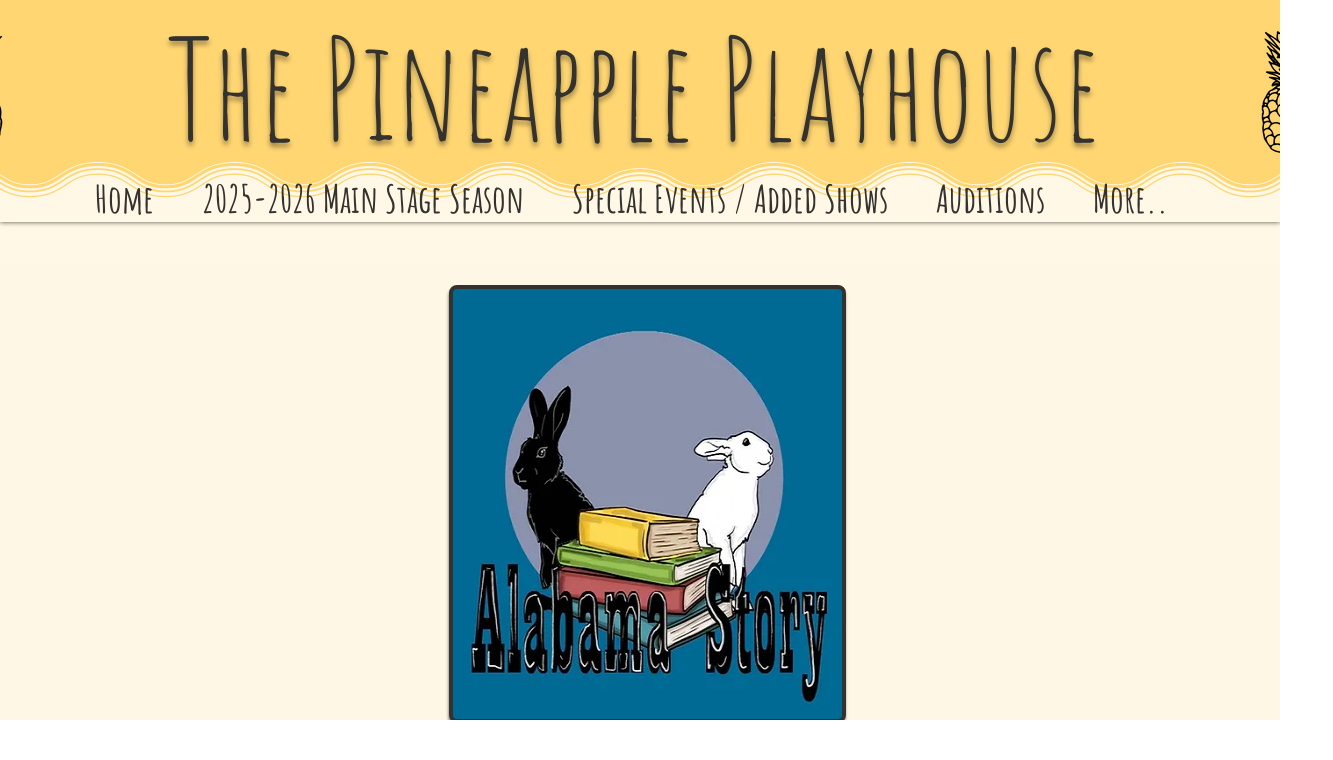

--- FILE ---
content_type: text/html; charset=UTF-8
request_url: https://www.pineappleplayhouse.com/shows/alabama-story
body_size: 134473
content:
<!DOCTYPE html>
<html lang="en">
<head>
  
  <!-- SEO Tags -->
  <title>Alabama Story</title>
  <meta name="description" content="October 20 - November 5"/>
  <link rel="canonical" href="https://www.pineappleplayhouse.com/shows/alabama-story"/>
  <meta name="robots" content="index"/>
  <meta property="og:title" content="Alabama Story"/>
  <meta property="og:description" content="October 20 - November 5"/>
  <meta property="og:image" content="https://static.wixstatic.com/media/88342a_5d5721ec24d14859a22cc28645df88a7~mv2.jpg/v1/fill/w_913,h_887,al_c,q_85/IMG_6467.jpg"/>
  <meta property="og:image:width" content="913"/>
  <meta property="og:image:height" content="887"/>
  <meta property="og:url" content="https://www.pineappleplayhouse.com/shows/alabama-story"/>
  <meta property="og:site_name" content="Pineapple Playhouse"/>
  <meta property="og:type" content="website"/>
  <script type="application/ld+json">{"@context":"https://schema.org/","@type":"ImageObject","height":887,"width":913,"url":"https://static.wixstatic.com/media/88342a_5d5721ec24d14859a22cc28645df88a7~mv2.jpg/v1/fill/w_913,h_887,al_c,q_85/IMG_6467.jpg"}</script>
  <script type="application/ld+json">{}</script>
  <meta name="fb_admins_meta_tag" content="PineapplePlayhouse"/>
  <meta name="google-site-verification" content="y_a7fJC5wkcYtFEeBmeWwO81UV239e3s2Ddninln9qU"/>
  <meta property="fb:admins" content="PineapplePlayhouse"/>
  <meta name="twitter:card" content="summary_large_image"/>
  <meta name="twitter:title" content="Alabama Story"/>
  <meta name="twitter:description" content="October 20 - November 5"/>
  <meta name="twitter:image" content="https://static.wixstatic.com/media/88342a_5d5721ec24d14859a22cc28645df88a7~mv2.jpg/v1/fill/w_913,h_887,al_c,q_85/IMG_6467.jpg"/>

  
  <meta charset='utf-8'>
  <meta name="viewport" content="width=device-width, initial-scale=1" id="wixDesktopViewport" />
  <meta http-equiv="X-UA-Compatible" content="IE=edge">
  <meta name="generator" content="Wix.com Website Builder"/>

  <link rel="icon" sizes="192x192" href="https://static.wixstatic.com/media/88342a_6c635f755cce42e7a173d231665eb25b%7Emv2.png/v1/fill/w_192%2Ch_192%2Clg_1%2Cusm_0.66_1.00_0.01/88342a_6c635f755cce42e7a173d231665eb25b%7Emv2.png" type="image/png"/>
  <link rel="shortcut icon" href="https://static.wixstatic.com/media/88342a_6c635f755cce42e7a173d231665eb25b%7Emv2.png/v1/fill/w_192%2Ch_192%2Clg_1%2Cusm_0.66_1.00_0.01/88342a_6c635f755cce42e7a173d231665eb25b%7Emv2.png" type="image/png"/>
  <link rel="apple-touch-icon" href="https://static.wixstatic.com/media/88342a_6c635f755cce42e7a173d231665eb25b%7Emv2.png/v1/fill/w_180%2Ch_180%2Clg_1%2Cusm_0.66_1.00_0.01/88342a_6c635f755cce42e7a173d231665eb25b%7Emv2.png" type="image/png"/>

  <!-- Safari Pinned Tab Icon -->
  <!-- <link rel="mask-icon" href="https://static.wixstatic.com/media/88342a_6c635f755cce42e7a173d231665eb25b%7Emv2.png/v1/fill/w_192%2Ch_192%2Clg_1%2Cusm_0.66_1.00_0.01/88342a_6c635f755cce42e7a173d231665eb25b%7Emv2.png"> -->

  <!-- Original trials -->
  


  <!-- Segmenter Polyfill -->
  <script>
    if (!window.Intl || !window.Intl.Segmenter) {
      (function() {
        var script = document.createElement('script');
        script.src = 'https://static.parastorage.com/unpkg/@formatjs/intl-segmenter@11.7.10/polyfill.iife.js';
        document.head.appendChild(script);
      })();
    }
  </script>

  <!-- Legacy Polyfills -->
  <script nomodule="" src="https://static.parastorage.com/unpkg/core-js-bundle@3.2.1/minified.js"></script>
  <script nomodule="" src="https://static.parastorage.com/unpkg/focus-within-polyfill@5.0.9/dist/focus-within-polyfill.js"></script>

  <!-- Performance API Polyfills -->
  <script>
  (function () {
    var noop = function noop() {};
    if ("performance" in window === false) {
      window.performance = {};
    }
    window.performance.mark = performance.mark || noop;
    window.performance.measure = performance.measure || noop;
    if ("now" in window.performance === false) {
      var nowOffset = Date.now();
      if (performance.timing && performance.timing.navigationStart) {
        nowOffset = performance.timing.navigationStart;
      }
      window.performance.now = function now() {
        return Date.now() - nowOffset;
      };
    }
  })();
  </script>

  <!-- Globals Definitions -->
  <script>
    (function () {
      var now = Date.now()
      window.initialTimestamps = {
        initialTimestamp: now,
        initialRequestTimestamp: Math.round(performance.timeOrigin ? performance.timeOrigin : now - performance.now())
      }

      window.thunderboltTag = "QA_READY"
      window.thunderboltVersion = "1.16811.0"
    })();
  </script>

  <!-- Essential Viewer Model -->
  <script type="application/json" id="wix-essential-viewer-model">{"fleetConfig":{"fleetName":"thunderbolt-seo-renderer-gradual","type":"Rollout","code":1},"mode":{"qa":false,"enableTestApi":false,"debug":false,"ssrIndicator":false,"ssrOnly":false,"siteAssetsFallback":"enable","versionIndicator":false},"componentsLibrariesTopology":[{"artifactId":"editor-elements","namespace":"wixui","url":"https:\/\/static.parastorage.com\/services\/editor-elements\/1.14868.0"},{"artifactId":"editor-elements","namespace":"dsgnsys","url":"https:\/\/static.parastorage.com\/services\/editor-elements\/1.14868.0"}],"siteFeaturesConfigs":{"sessionManager":{"isRunningInDifferentSiteContext":false}},"language":{"userLanguage":"en"},"siteAssets":{"clientTopology":{"mediaRootUrl":"https:\/\/static.wixstatic.com","scriptsUrl":"static.parastorage.com","staticMediaUrl":"https:\/\/static.wixstatic.com\/media","moduleRepoUrl":"https:\/\/static.parastorage.com\/unpkg","fileRepoUrl":"https:\/\/static.parastorage.com\/services","viewerAppsUrl":"https:\/\/viewer-apps.parastorage.com","viewerAssetsUrl":"https:\/\/viewer-assets.parastorage.com","siteAssetsUrl":"https:\/\/siteassets.parastorage.com","pageJsonServerUrls":["https:\/\/pages.parastorage.com","https:\/\/staticorigin.wixstatic.com","https:\/\/www.pineappleplayhouse.com","https:\/\/fallback.wix.com\/wix-html-editor-pages-webapp\/page"],"pathOfTBModulesInFileRepoForFallback":"wix-thunderbolt\/dist\/"}},"siteFeatures":["accessibility","appMonitoring","assetsLoader","businessLogger","captcha","clickHandlerRegistrar","commonConfig","componentsLoader","componentsRegistry","consentPolicy","cyclicTabbing","domSelectors","dynamicPages","environmentWixCodeSdk","environment","locationWixCodeSdk","mpaNavigation","navigationManager","navigationPhases","ooi","pages","panorama","renderer","reporter","routerFetch","router","scrollRestoration","seoWixCodeSdk","seo","sessionManager","siteMembersWixCodeSdk","siteMembers","siteScrollBlocker","siteWixCodeSdk","speculationRules","ssrCache","stores","structureApi","thunderboltInitializer","tpaCommons","translations","usedPlatformApis","warmupData","windowMessageRegistrar","windowWixCodeSdk","wixEmbedsApi","componentsReact","platform"],"site":{"externalBaseUrl":"https:\/\/www.pineappleplayhouse.com","isSEO":true},"media":{"staticMediaUrl":"https:\/\/static.wixstatic.com\/media","mediaRootUrl":"https:\/\/static.wixstatic.com\/","staticVideoUrl":"https:\/\/video.wixstatic.com\/"},"requestUrl":"https:\/\/www.pineappleplayhouse.com\/shows\/alabama-story","rollout":{"siteAssetsVersionsRollout":false,"isDACRollout":0,"isTBRollout":true},"commonConfig":{"brand":"wix","host":"VIEWER","bsi":"","consentPolicy":{},"consentPolicyHeader":{},"siteRevision":"2459","renderingFlow":"NONE","language":"en","locale":"en-us"},"interactionSampleRatio":0.01,"dynamicModelUrl":"https:\/\/www.pineappleplayhouse.com\/_api\/v2\/dynamicmodel","accessTokensUrl":"https:\/\/www.pineappleplayhouse.com\/_api\/v1\/access-tokens","isExcludedFromSecurityExperiments":false,"experiments":{"specs.thunderbolt.hardenFetchAndXHR":true,"specs.thunderbolt.securityExperiments":true}}</script>
  <script>window.viewerModel = JSON.parse(document.getElementById('wix-essential-viewer-model').textContent)</script>

  <script>
    window.commonConfig = viewerModel.commonConfig
  </script>

  
  <!-- BEGIN handleAccessTokens bundle -->

  <script data-url="https://static.parastorage.com/services/wix-thunderbolt/dist/handleAccessTokens.inline.4f2f9a53.bundle.min.js">(()=>{"use strict";function e(e){let{context:o,property:r,value:n,enumerable:i=!0}=e,c=e.get,l=e.set;if(!r||void 0===n&&!c&&!l)return new Error("property and value are required");let a=o||globalThis,s=a?.[r],u={};if(void 0!==n)u.value=n;else{if(c){let e=t(c);e&&(u.get=e)}if(l){let e=t(l);e&&(u.set=e)}}let p={...u,enumerable:i||!1,configurable:!1};void 0!==n&&(p.writable=!1);try{Object.defineProperty(a,r,p)}catch(e){return e instanceof TypeError?s:e}return s}function t(e,t){return"function"==typeof e?e:!0===e?.async&&"function"==typeof e.func?t?async function(t){return e.func(t)}:async function(){return e.func()}:"function"==typeof e?.func?e.func:void 0}try{e({property:"strictDefine",value:e})}catch{}try{e({property:"defineStrictObject",value:r})}catch{}try{e({property:"defineStrictMethod",value:n})}catch{}var o=["toString","toLocaleString","valueOf","constructor","prototype"];function r(t){let{context:n,property:c,propertiesToExclude:l=[],skipPrototype:a=!1,hardenPrototypePropertiesToExclude:s=[]}=t;if(!c)return new Error("property is required");let u=(n||globalThis)[c],p={},f=i(n,c);u&&("object"==typeof u||"function"==typeof u)&&Reflect.ownKeys(u).forEach(t=>{if(!l.includes(t)&&!o.includes(t)){let o=i(u,t);if(o&&(o.writable||o.configurable)){let{value:r,get:n,set:i,enumerable:c=!1}=o,l={};void 0!==r?l.value=r:n?l.get=n:i&&(l.set=i);try{let o=e({context:u,property:t,...l,enumerable:c});p[t]=o}catch(e){if(!(e instanceof TypeError))throw e;try{p[t]=o.value||o.get||o.set}catch{}}}}});let d={originalObject:u,originalProperties:p};if(!a&&void 0!==u?.prototype){let e=r({context:u,property:"prototype",propertiesToExclude:s,skipPrototype:!0});e instanceof Error||(d.originalPrototype=e?.originalObject,d.originalPrototypeProperties=e?.originalProperties)}return e({context:n,property:c,value:u,enumerable:f?.enumerable}),d}function n(t,o){let r=(o||globalThis)[t],n=i(o||globalThis,t);return r&&n&&(n.writable||n.configurable)?(Object.freeze(r),e({context:globalThis,property:t,value:r})):r}function i(e,t){if(e&&t)try{return Reflect.getOwnPropertyDescriptor(e,t)}catch{return}}function c(e){if("string"!=typeof e)return e;try{return decodeURIComponent(e).toLowerCase().trim()}catch{return e.toLowerCase().trim()}}function l(e,t){let o="";if("string"==typeof e)o=e.split("=")[0]?.trim()||"";else{if(!e||"string"!=typeof e.name)return!1;o=e.name}return t.has(c(o)||"")}function a(e,t){let o;return o="string"==typeof e?e.split(";").map(e=>e.trim()).filter(e=>e.length>0):e||[],o.filter(e=>!l(e,t))}var s=null;function u(){return null===s&&(s=typeof Document>"u"?void 0:Object.getOwnPropertyDescriptor(Document.prototype,"cookie")),s}function p(t,o){if(!globalThis?.cookieStore)return;let r=globalThis.cookieStore.get.bind(globalThis.cookieStore),n=globalThis.cookieStore.getAll.bind(globalThis.cookieStore),i=globalThis.cookieStore.set.bind(globalThis.cookieStore),c=globalThis.cookieStore.delete.bind(globalThis.cookieStore);return e({context:globalThis.CookieStore.prototype,property:"get",value:async function(e){return l(("string"==typeof e?e:e.name)||"",t)?null:r.call(this,e)},enumerable:!0}),e({context:globalThis.CookieStore.prototype,property:"getAll",value:async function(){return a(await n.apply(this,Array.from(arguments)),t)},enumerable:!0}),e({context:globalThis.CookieStore.prototype,property:"set",value:async function(){let e=Array.from(arguments);if(!l(1===e.length?e[0].name:e[0],t))return i.apply(this,e);o&&console.warn(o)},enumerable:!0}),e({context:globalThis.CookieStore.prototype,property:"delete",value:async function(){let e=Array.from(arguments);if(!l(1===e.length?e[0].name:e[0],t))return c.apply(this,e)},enumerable:!0}),e({context:globalThis.cookieStore,property:"prototype",value:globalThis.CookieStore.prototype,enumerable:!1}),e({context:globalThis,property:"cookieStore",value:globalThis.cookieStore,enumerable:!0}),{get:r,getAll:n,set:i,delete:c}}var f=["TextEncoder","TextDecoder","XMLHttpRequestEventTarget","EventTarget","URL","JSON","Reflect","Object","Array","Map","Set","WeakMap","WeakSet","Promise","Symbol","Error"],d=["addEventListener","removeEventListener","dispatchEvent","encodeURI","encodeURIComponent","decodeURI","decodeURIComponent"];const y=(e,t)=>{try{const o=t?t.get.call(document):document.cookie;return o.split(";").map(e=>e.trim()).filter(t=>t?.startsWith(e))[0]?.split("=")[1]}catch(e){return""}},g=(e="",t="",o="/")=>`${e}=; ${t?`domain=${t};`:""} max-age=0; path=${o}; expires=Thu, 01 Jan 1970 00:00:01 GMT`;function m(){(function(){if("undefined"!=typeof window){const e=performance.getEntriesByType("navigation")[0];return"back_forward"===(e?.type||"")}return!1})()&&function(){const{counter:e}=function(){const e=b("getItem");if(e){const[t,o]=e.split("-"),r=o?parseInt(o,10):0;if(r>=3){const e=t?Number(t):0;if(Date.now()-e>6e4)return{counter:0}}return{counter:r}}return{counter:0}}();e<3?(!function(e=1){b("setItem",`${Date.now()}-${e}`)}(e+1),window.location.reload()):console.error("ATS: Max reload attempts reached")}()}function b(e,t){try{return sessionStorage[e]("reload",t||"")}catch(e){console.error("ATS: Error calling sessionStorage:",e)}}const h="client-session-bind",v="sec-fetch-unsupported",{experiments:w}=window.viewerModel,T=[h,"client-binding",v,"svSession","smSession","server-session-bind","wixSession2","wixSession3"].map(e=>e.toLowerCase()),{cookie:S}=function(t,o){let r=new Set(t);return e({context:document,property:"cookie",set:{func:e=>function(e,t,o,r){let n=u(),i=c(t.split(";")[0]||"")||"";[...o].every(e=>!i.startsWith(e.toLowerCase()))&&n?.set?n.set.call(e,t):r&&console.warn(r)}(document,e,r,o)},get:{func:()=>function(e,t){let o=u();if(!o?.get)throw new Error("Cookie descriptor or getter not available");return a(o.get.call(e),t).join("; ")}(document,r)},enumerable:!0}),{cookieStore:p(r,o),cookie:u()}}(T),k="tbReady",x="security_overrideGlobals",{experiments:E,siteFeaturesConfigs:C,accessTokensUrl:P}=window.viewerModel,R=P,M={},O=(()=>{const e=y(h,S);if(w["specs.thunderbolt.browserCacheReload"]){y(v,S)||e?b("removeItem"):m()}return(()=>{const e=g(h),t=g(h,location.hostname);S.set.call(document,e),S.set.call(document,t)})(),e})();O&&(M["client-binding"]=O);const D=fetch;addEventListener(k,function e(t){const{logger:o}=t.detail;try{window.tb.init({fetch:D,fetchHeaders:M})}catch(e){const t=new Error("TB003");o.meter(`${x}_${t.message}`,{paramsOverrides:{errorType:x,eventString:t.message}}),window?.viewerModel?.mode.debug&&console.error(e)}finally{removeEventListener(k,e)}}),E["specs.thunderbolt.hardenFetchAndXHR"]||(window.fetchDynamicModel=()=>C.sessionManager.isRunningInDifferentSiteContext?Promise.resolve({}):fetch(R,{credentials:"same-origin",headers:M}).then(function(e){if(!e.ok)throw new Error(`[${e.status}]${e.statusText}`);return e.json()}),window.dynamicModelPromise=window.fetchDynamicModel())})();
//# sourceMappingURL=https://static.parastorage.com/services/wix-thunderbolt/dist/handleAccessTokens.inline.4f2f9a53.bundle.min.js.map</script>

<!-- END handleAccessTokens bundle -->

<!-- BEGIN overrideGlobals bundle -->

<script data-url="https://static.parastorage.com/services/wix-thunderbolt/dist/overrideGlobals.inline.ec13bfcf.bundle.min.js">(()=>{"use strict";function e(e){let{context:r,property:o,value:n,enumerable:i=!0}=e,c=e.get,a=e.set;if(!o||void 0===n&&!c&&!a)return new Error("property and value are required");let l=r||globalThis,u=l?.[o],s={};if(void 0!==n)s.value=n;else{if(c){let e=t(c);e&&(s.get=e)}if(a){let e=t(a);e&&(s.set=e)}}let p={...s,enumerable:i||!1,configurable:!1};void 0!==n&&(p.writable=!1);try{Object.defineProperty(l,o,p)}catch(e){return e instanceof TypeError?u:e}return u}function t(e,t){return"function"==typeof e?e:!0===e?.async&&"function"==typeof e.func?t?async function(t){return e.func(t)}:async function(){return e.func()}:"function"==typeof e?.func?e.func:void 0}try{e({property:"strictDefine",value:e})}catch{}try{e({property:"defineStrictObject",value:o})}catch{}try{e({property:"defineStrictMethod",value:n})}catch{}var r=["toString","toLocaleString","valueOf","constructor","prototype"];function o(t){let{context:n,property:c,propertiesToExclude:a=[],skipPrototype:l=!1,hardenPrototypePropertiesToExclude:u=[]}=t;if(!c)return new Error("property is required");let s=(n||globalThis)[c],p={},f=i(n,c);s&&("object"==typeof s||"function"==typeof s)&&Reflect.ownKeys(s).forEach(t=>{if(!a.includes(t)&&!r.includes(t)){let r=i(s,t);if(r&&(r.writable||r.configurable)){let{value:o,get:n,set:i,enumerable:c=!1}=r,a={};void 0!==o?a.value=o:n?a.get=n:i&&(a.set=i);try{let r=e({context:s,property:t,...a,enumerable:c});p[t]=r}catch(e){if(!(e instanceof TypeError))throw e;try{p[t]=r.value||r.get||r.set}catch{}}}}});let d={originalObject:s,originalProperties:p};if(!l&&void 0!==s?.prototype){let e=o({context:s,property:"prototype",propertiesToExclude:u,skipPrototype:!0});e instanceof Error||(d.originalPrototype=e?.originalObject,d.originalPrototypeProperties=e?.originalProperties)}return e({context:n,property:c,value:s,enumerable:f?.enumerable}),d}function n(t,r){let o=(r||globalThis)[t],n=i(r||globalThis,t);return o&&n&&(n.writable||n.configurable)?(Object.freeze(o),e({context:globalThis,property:t,value:o})):o}function i(e,t){if(e&&t)try{return Reflect.getOwnPropertyDescriptor(e,t)}catch{return}}function c(e){if("string"!=typeof e)return e;try{return decodeURIComponent(e).toLowerCase().trim()}catch{return e.toLowerCase().trim()}}function a(e,t){return e instanceof Headers?e.forEach((r,o)=>{l(o,t)||e.delete(o)}):Object.keys(e).forEach(r=>{l(r,t)||delete e[r]}),e}function l(e,t){return!t.has(c(e)||"")}function u(e,t){let r=!0,o=function(e){let t,r;if(globalThis.Request&&e instanceof Request)t=e.url;else{if("function"!=typeof e?.toString)throw new Error("Unsupported type for url");t=e.toString()}try{return new URL(t).pathname}catch{return r=t.replace(/#.+/gi,"").split("?").shift(),r.startsWith("/")?r:`/${r}`}}(e),n=c(o);return n&&t.some(e=>n.includes(e))&&(r=!1),r}function s(t,r,o){let n=fetch,i=XMLHttpRequest,c=new Set(r);function s(){let e=new i,r=e.open,n=e.setRequestHeader;return e.open=function(){let n=Array.from(arguments),i=n[1];if(n.length<2||u(i,t))return r.apply(e,n);throw new Error(o||`Request not allowed for path ${i}`)},e.setRequestHeader=function(t,r){l(decodeURIComponent(t),c)&&n.call(e,t,r)},e}return e({property:"fetch",value:function(){let e=function(e,t){return globalThis.Request&&e[0]instanceof Request&&e[0]?.headers?a(e[0].headers,t):e[1]?.headers&&a(e[1].headers,t),e}(arguments,c);return u(arguments[0],t)?n.apply(globalThis,Array.from(e)):new Promise((e,t)=>{t(new Error(o||`Request not allowed for path ${arguments[0]}`))})},enumerable:!0}),e({property:"XMLHttpRequest",value:s,enumerable:!0}),Object.keys(i).forEach(e=>{s[e]=i[e]}),{fetch:n,XMLHttpRequest:i}}var p=["TextEncoder","TextDecoder","XMLHttpRequestEventTarget","EventTarget","URL","JSON","Reflect","Object","Array","Map","Set","WeakMap","WeakSet","Promise","Symbol","Error"],f=["addEventListener","removeEventListener","dispatchEvent","encodeURI","encodeURIComponent","decodeURI","decodeURIComponent"];const d=function(){let t=globalThis.open,r=document.open;function o(e,r,o){let n="string"!=typeof e,i=t.call(window,e,r,o);return n||e&&function(e){return e.startsWith("//")&&/(?:[a-z0-9](?:[a-z0-9-]{0,61}[a-z0-9])?\.)+[a-z0-9][a-z0-9-]{0,61}[a-z0-9]/g.test(`${location.protocol}:${e}`)&&(e=`${location.protocol}${e}`),!e.startsWith("http")||new URL(e).hostname===location.hostname}(e)?{}:i}return e({property:"open",value:o,context:globalThis,enumerable:!0}),e({property:"open",value:function(e,t,n){return e?o(e,t,n):r.call(document,e||"",t||"",n||"")},context:document,enumerable:!0}),{open:t,documentOpen:r}},y=function(){let t=document.createElement,r=Element.prototype.setAttribute,o=Element.prototype.setAttributeNS;return e({property:"createElement",context:document,value:function(n,i){let a=t.call(document,n,i);if("iframe"===c(n)){e({property:"srcdoc",context:a,get:()=>"",set:()=>{console.warn("`srcdoc` is not allowed in iframe elements.")}});let t=function(e,t){"srcdoc"!==e.toLowerCase()?r.call(a,e,t):console.warn("`srcdoc` attribute is not allowed to be set.")},n=function(e,t,r){"srcdoc"!==t.toLowerCase()?o.call(a,e,t,r):console.warn("`srcdoc` attribute is not allowed to be set.")};a.setAttribute=t,a.setAttributeNS=n}return a},enumerable:!0}),{createElement:t,setAttribute:r,setAttributeNS:o}},m=["client-binding"],b=["/_api/v1/access-tokens","/_api/v2/dynamicmodel","/_api/one-app-session-web/v3/businesses"],h=function(){let t=setTimeout,r=setInterval;return o("setTimeout",0,globalThis),o("setInterval",0,globalThis),{setTimeout:t,setInterval:r};function o(t,r,o){let n=o||globalThis,i=n[t];if(!i||"function"!=typeof i)throw new Error(`Function ${t} not found or is not a function`);e({property:t,value:function(){let e=Array.from(arguments);if("string"!=typeof e[r])return i.apply(n,e);console.warn(`Calling ${t} with a String Argument at index ${r} is not allowed`)},context:o,enumerable:!0})}},v=function(){if(navigator&&"serviceWorker"in navigator){let t=navigator.serviceWorker.register;return e({context:navigator.serviceWorker,property:"register",value:function(){console.log("Service worker registration is not allowed")},enumerable:!0}),{register:t}}return{}};performance.mark("overrideGlobals started");const{isExcludedFromSecurityExperiments:g,experiments:w}=window.viewerModel,E=!g&&w["specs.thunderbolt.securityExperiments"];try{d(),E&&y(),w["specs.thunderbolt.hardenFetchAndXHR"]&&E&&s(b,m),v(),(e=>{let t=[],r=[];r=r.concat(["TextEncoder","TextDecoder"]),e&&(r=r.concat(["XMLHttpRequestEventTarget","EventTarget"])),r=r.concat(["URL","JSON"]),e&&(t=t.concat(["addEventListener","removeEventListener"])),t=t.concat(["encodeURI","encodeURIComponent","decodeURI","decodeURIComponent"]),r=r.concat(["String","Number"]),e&&r.push("Object"),r=r.concat(["Reflect"]),t.forEach(e=>{n(e),["addEventListener","removeEventListener"].includes(e)&&n(e,document)}),r.forEach(e=>{o({property:e})})})(E),E&&h()}catch(e){window?.viewerModel?.mode.debug&&console.error(e);const t=new Error("TB006");window.fedops?.reportError(t,"security_overrideGlobals"),window.Sentry?window.Sentry.captureException(t):globalThis.defineStrictProperty("sentryBuffer",[t],window,!1)}performance.mark("overrideGlobals ended")})();
//# sourceMappingURL=https://static.parastorage.com/services/wix-thunderbolt/dist/overrideGlobals.inline.ec13bfcf.bundle.min.js.map</script>

<!-- END overrideGlobals bundle -->


  
  <script>
    window.commonConfig = viewerModel.commonConfig

	
  </script>

  <!-- Initial CSS -->
  <style data-url="https://static.parastorage.com/services/wix-thunderbolt/dist/main.347af09f.min.css">@keyframes slide-horizontal-new{0%{transform:translateX(100%)}}@keyframes slide-horizontal-old{80%{opacity:1}to{opacity:0;transform:translateX(-100%)}}@keyframes slide-vertical-new{0%{transform:translateY(-100%)}}@keyframes slide-vertical-old{80%{opacity:1}to{opacity:0;transform:translateY(100%)}}@keyframes out-in-new{0%{opacity:0}}@keyframes out-in-old{to{opacity:0}}:root:active-view-transition{view-transition-name:none}::view-transition{pointer-events:none}:root:active-view-transition::view-transition-new(page-group),:root:active-view-transition::view-transition-old(page-group){animation-duration:.6s;cursor:wait;pointer-events:all}:root:active-view-transition-type(SlideHorizontal)::view-transition-old(page-group){animation:slide-horizontal-old .6s cubic-bezier(.83,0,.17,1) forwards;mix-blend-mode:normal}:root:active-view-transition-type(SlideHorizontal)::view-transition-new(page-group){animation:slide-horizontal-new .6s cubic-bezier(.83,0,.17,1) backwards;mix-blend-mode:normal}:root:active-view-transition-type(SlideVertical)::view-transition-old(page-group){animation:slide-vertical-old .6s cubic-bezier(.83,0,.17,1) forwards;mix-blend-mode:normal}:root:active-view-transition-type(SlideVertical)::view-transition-new(page-group){animation:slide-vertical-new .6s cubic-bezier(.83,0,.17,1) backwards;mix-blend-mode:normal}:root:active-view-transition-type(OutIn)::view-transition-old(page-group){animation:out-in-old .35s cubic-bezier(.22,1,.36,1) forwards}:root:active-view-transition-type(OutIn)::view-transition-new(page-group){animation:out-in-new .35s cubic-bezier(.64,0,.78,0) .35s backwards}@media(prefers-reduced-motion:reduce){::view-transition-group(*),::view-transition-new(*),::view-transition-old(*){animation:none!important}}body,html{background:transparent;border:0;margin:0;outline:0;padding:0;vertical-align:baseline}body{--scrollbar-width:0px;font-family:Arial,Helvetica,sans-serif;font-size:10px}body,html{height:100%}body{overflow-x:auto;overflow-y:scroll}body:not(.responsive) #site-root{min-width:var(--site-width);width:100%}body:not([data-js-loaded]) [data-hide-prejs]{visibility:hidden}interact-element{display:contents}#SITE_CONTAINER{position:relative}:root{--one-unit:1vw;--section-max-width:9999px;--spx-stopper-max:9999px;--spx-stopper-min:0px;--browser-zoom:1}@supports(-webkit-appearance:none) and (stroke-color:transparent){:root{--safari-sticky-fix:opacity;--experimental-safari-sticky-fix:translateZ(0)}}@supports(container-type:inline-size){:root{--one-unit:1cqw}}[id^=oldHoverBox-]{mix-blend-mode:plus-lighter;transition:opacity .5s ease,visibility .5s ease}[data-mesh-id$=inlineContent-gridContainer]:has(>[id^=oldHoverBox-]){isolation:isolate}</style>
<style data-url="https://static.parastorage.com/services/wix-thunderbolt/dist/main.renderer.25146d00.min.css">a,abbr,acronym,address,applet,b,big,blockquote,button,caption,center,cite,code,dd,del,dfn,div,dl,dt,em,fieldset,font,footer,form,h1,h2,h3,h4,h5,h6,header,i,iframe,img,ins,kbd,label,legend,li,nav,object,ol,p,pre,q,s,samp,section,small,span,strike,strong,sub,sup,table,tbody,td,tfoot,th,thead,title,tr,tt,u,ul,var{background:transparent;border:0;margin:0;outline:0;padding:0;vertical-align:baseline}input,select,textarea{box-sizing:border-box;font-family:Helvetica,Arial,sans-serif}ol,ul{list-style:none}blockquote,q{quotes:none}ins{text-decoration:none}del{text-decoration:line-through}table{border-collapse:collapse;border-spacing:0}a{cursor:pointer;text-decoration:none}.testStyles{overflow-y:hidden}.reset-button{-webkit-appearance:none;background:none;border:0;color:inherit;font:inherit;line-height:normal;outline:0;overflow:visible;padding:0;-webkit-user-select:none;-moz-user-select:none;-ms-user-select:none}:focus{outline:none}body.device-mobile-optimized:not(.disable-site-overflow){overflow-x:hidden;overflow-y:scroll}body.device-mobile-optimized:not(.responsive) #SITE_CONTAINER{margin-left:auto;margin-right:auto;overflow-x:visible;position:relative;width:320px}body.device-mobile-optimized:not(.responsive):not(.blockSiteScrolling) #SITE_CONTAINER{margin-top:0}body.device-mobile-optimized>*{max-width:100%!important}body.device-mobile-optimized #site-root{overflow-x:hidden;overflow-y:hidden}@supports(overflow:clip){body.device-mobile-optimized #site-root{overflow-x:clip;overflow-y:clip}}body.device-mobile-non-optimized #SITE_CONTAINER #site-root{overflow-x:clip;overflow-y:clip}body.device-mobile-non-optimized.fullScreenMode{background-color:#5f6360}body.device-mobile-non-optimized.fullScreenMode #MOBILE_ACTIONS_MENU,body.device-mobile-non-optimized.fullScreenMode #SITE_BACKGROUND,body.device-mobile-non-optimized.fullScreenMode #site-root,body.fullScreenMode #WIX_ADS{visibility:hidden}body.fullScreenMode{overflow-x:hidden!important;overflow-y:hidden!important}body.fullScreenMode.device-mobile-optimized #TINY_MENU{opacity:0;pointer-events:none}body.fullScreenMode-scrollable.device-mobile-optimized{overflow-x:hidden!important;overflow-y:auto!important}body.fullScreenMode-scrollable.device-mobile-optimized #masterPage,body.fullScreenMode-scrollable.device-mobile-optimized #site-root{overflow-x:hidden!important;overflow-y:hidden!important}body.fullScreenMode-scrollable.device-mobile-optimized #SITE_BACKGROUND,body.fullScreenMode-scrollable.device-mobile-optimized #masterPage{height:auto!important}body.fullScreenMode-scrollable.device-mobile-optimized #masterPage.mesh-layout{height:0!important}body.blockSiteScrolling,body.siteScrollingBlocked{position:fixed;width:100%}body.siteScrollingBlockedIOSFix{overflow:hidden!important}body.blockSiteScrolling #SITE_CONTAINER{margin-top:calc(var(--blocked-site-scroll-margin-top)*-1)}#site-root{margin:0 auto;min-height:100%;position:relative;top:var(--wix-ads-height)}#site-root img:not([src]){visibility:hidden}#site-root svg img:not([src]){visibility:visible}.auto-generated-link{color:inherit}#SCROLL_TO_BOTTOM,#SCROLL_TO_TOP{height:0}.has-click-trigger{cursor:pointer}.fullScreenOverlay{bottom:0;display:flex;justify-content:center;left:0;overflow-y:hidden;position:fixed;right:0;top:-60px;z-index:1005}.fullScreenOverlay>.fullScreenOverlayContent{bottom:0;left:0;margin:0 auto;overflow:hidden;position:absolute;right:0;top:60px;transform:translateZ(0)}[data-mesh-id$=centeredContent],[data-mesh-id$=form],[data-mesh-id$=inlineContent]{pointer-events:none;position:relative}[data-mesh-id$=-gridWrapper],[data-mesh-id$=-rotated-wrapper]{pointer-events:none}[data-mesh-id$=-gridContainer]>*,[data-mesh-id$=-rotated-wrapper]>*,[data-mesh-id$=inlineContent]>:not([data-mesh-id$=-gridContainer]){pointer-events:auto}.device-mobile-optimized #masterPage.mesh-layout #SOSP_CONTAINER_CUSTOM_ID{grid-area:2/1/3/2;-ms-grid-row:2;position:relative}#masterPage.mesh-layout{-ms-grid-rows:max-content max-content min-content max-content;-ms-grid-columns:100%;align-items:start;display:-ms-grid;display:grid;grid-template-columns:100%;grid-template-rows:max-content max-content min-content max-content;justify-content:stretch}#masterPage.mesh-layout #PAGES_CONTAINER,#masterPage.mesh-layout #SITE_FOOTER-placeholder,#masterPage.mesh-layout #SITE_FOOTER_WRAPPER,#masterPage.mesh-layout #SITE_HEADER-placeholder,#masterPage.mesh-layout #SITE_HEADER_WRAPPER,#masterPage.mesh-layout #SOSP_CONTAINER_CUSTOM_ID[data-state~=mobileView],#masterPage.mesh-layout #soapAfterPagesContainer,#masterPage.mesh-layout #soapBeforePagesContainer{-ms-grid-row-align:start;-ms-grid-column-align:start;-ms-grid-column:1}#masterPage.mesh-layout #SITE_HEADER-placeholder,#masterPage.mesh-layout #SITE_HEADER_WRAPPER{grid-area:1/1/2/2;-ms-grid-row:1}#masterPage.mesh-layout #PAGES_CONTAINER,#masterPage.mesh-layout #soapAfterPagesContainer,#masterPage.mesh-layout #soapBeforePagesContainer{grid-area:3/1/4/2;-ms-grid-row:3}#masterPage.mesh-layout #soapAfterPagesContainer,#masterPage.mesh-layout #soapBeforePagesContainer{width:100%}#masterPage.mesh-layout #PAGES_CONTAINER{align-self:stretch}#masterPage.mesh-layout main#PAGES_CONTAINER{display:block}#masterPage.mesh-layout #SITE_FOOTER-placeholder,#masterPage.mesh-layout #SITE_FOOTER_WRAPPER{grid-area:4/1/5/2;-ms-grid-row:4}#masterPage.mesh-layout #SITE_PAGES,#masterPage.mesh-layout [data-mesh-id=PAGES_CONTAINERcenteredContent],#masterPage.mesh-layout [data-mesh-id=PAGES_CONTAINERinlineContent]{height:100%}#masterPage.mesh-layout.desktop>*{width:100%}#masterPage.mesh-layout #PAGES_CONTAINER,#masterPage.mesh-layout #SITE_FOOTER,#masterPage.mesh-layout #SITE_FOOTER_WRAPPER,#masterPage.mesh-layout #SITE_HEADER,#masterPage.mesh-layout #SITE_HEADER_WRAPPER,#masterPage.mesh-layout #SITE_PAGES,#masterPage.mesh-layout #masterPageinlineContent{position:relative}#masterPage.mesh-layout #SITE_HEADER{grid-area:1/1/2/2}#masterPage.mesh-layout #SITE_FOOTER{grid-area:4/1/5/2}#masterPage.mesh-layout.overflow-x-clip #SITE_FOOTER,#masterPage.mesh-layout.overflow-x-clip #SITE_HEADER{overflow-x:clip}[data-z-counter]{z-index:0}[data-z-counter="0"]{z-index:auto}.wixSiteProperties{-webkit-font-smoothing:antialiased;-moz-osx-font-smoothing:grayscale}:root{--wst-button-color-fill-primary:rgb(var(--color_48));--wst-button-color-border-primary:rgb(var(--color_49));--wst-button-color-text-primary:rgb(var(--color_50));--wst-button-color-fill-primary-hover:rgb(var(--color_51));--wst-button-color-border-primary-hover:rgb(var(--color_52));--wst-button-color-text-primary-hover:rgb(var(--color_53));--wst-button-color-fill-primary-disabled:rgb(var(--color_54));--wst-button-color-border-primary-disabled:rgb(var(--color_55));--wst-button-color-text-primary-disabled:rgb(var(--color_56));--wst-button-color-fill-secondary:rgb(var(--color_57));--wst-button-color-border-secondary:rgb(var(--color_58));--wst-button-color-text-secondary:rgb(var(--color_59));--wst-button-color-fill-secondary-hover:rgb(var(--color_60));--wst-button-color-border-secondary-hover:rgb(var(--color_61));--wst-button-color-text-secondary-hover:rgb(var(--color_62));--wst-button-color-fill-secondary-disabled:rgb(var(--color_63));--wst-button-color-border-secondary-disabled:rgb(var(--color_64));--wst-button-color-text-secondary-disabled:rgb(var(--color_65));--wst-color-fill-base-1:rgb(var(--color_36));--wst-color-fill-base-2:rgb(var(--color_37));--wst-color-fill-base-shade-1:rgb(var(--color_38));--wst-color-fill-base-shade-2:rgb(var(--color_39));--wst-color-fill-base-shade-3:rgb(var(--color_40));--wst-color-fill-accent-1:rgb(var(--color_41));--wst-color-fill-accent-2:rgb(var(--color_42));--wst-color-fill-accent-3:rgb(var(--color_43));--wst-color-fill-accent-4:rgb(var(--color_44));--wst-color-fill-background-primary:rgb(var(--color_11));--wst-color-fill-background-secondary:rgb(var(--color_12));--wst-color-text-primary:rgb(var(--color_15));--wst-color-text-secondary:rgb(var(--color_14));--wst-color-action:rgb(var(--color_18));--wst-color-disabled:rgb(var(--color_39));--wst-color-title:rgb(var(--color_45));--wst-color-subtitle:rgb(var(--color_46));--wst-color-line:rgb(var(--color_47));--wst-font-style-h2:var(--font_2);--wst-font-style-h3:var(--font_3);--wst-font-style-h4:var(--font_4);--wst-font-style-h5:var(--font_5);--wst-font-style-h6:var(--font_6);--wst-font-style-body-large:var(--font_7);--wst-font-style-body-medium:var(--font_8);--wst-font-style-body-small:var(--font_9);--wst-font-style-body-x-small:var(--font_10);--wst-color-custom-1:rgb(var(--color_13));--wst-color-custom-2:rgb(var(--color_16));--wst-color-custom-3:rgb(var(--color_17));--wst-color-custom-4:rgb(var(--color_19));--wst-color-custom-5:rgb(var(--color_20));--wst-color-custom-6:rgb(var(--color_21));--wst-color-custom-7:rgb(var(--color_22));--wst-color-custom-8:rgb(var(--color_23));--wst-color-custom-9:rgb(var(--color_24));--wst-color-custom-10:rgb(var(--color_25));--wst-color-custom-11:rgb(var(--color_26));--wst-color-custom-12:rgb(var(--color_27));--wst-color-custom-13:rgb(var(--color_28));--wst-color-custom-14:rgb(var(--color_29));--wst-color-custom-15:rgb(var(--color_30));--wst-color-custom-16:rgb(var(--color_31));--wst-color-custom-17:rgb(var(--color_32));--wst-color-custom-18:rgb(var(--color_33));--wst-color-custom-19:rgb(var(--color_34));--wst-color-custom-20:rgb(var(--color_35))}.wix-presets-wrapper{display:contents}</style>

  <meta name="format-detection" content="telephone=no">
  <meta name="skype_toolbar" content="skype_toolbar_parser_compatible">
  
  

  

  

  <!-- head performance data start -->
  
  <!-- head performance data end -->
  

    


    
<style data-href="https://static.parastorage.com/services/editor-elements-library/dist/thunderbolt/rb_wixui.thunderbolt[VerticalMenu_VerticalMenuSolidColorSkin].f3d639a0.min.css">.VUs9VM{margin:0 10px;opacity:.6}.m48Yht{height:auto!important}.fIxawB{direction:var(--direction)}.Ur5Vmd{direction:var(--item-direction);justify-content:var(--menu-item-align,var(--text-align,flex-start))}.A47Z2B{direction:var(--sub-menu-item-direction);justify-content:var(--sub-menu-item-align,var(--text-align,flex-start))}.IOfTmr .Z7cwZn{height:100%;position:relative;width:100%}.IOfTmr .E_2Q_U{min-width:100%;position:absolute;visibility:hidden;z-index:999}.IOfTmr .E_2Q_U.uf9Zs0{left:calc(100% + var(--SKINS_submenuMargin, 8px) - var(--brw, 1px))}.IOfTmr .E_2Q_U.pYmDZK{right:calc(100% + var(--SKINS_submenuMargin, 8px) - var(--brw, 1px))}.IOfTmr .E_2Q_U.OSGBAh{bottom:0}.IOfTmr .E_2Q_U.F8Lkq5{top:0}.IOfTmr .E_2Q_U:before{content:" ";height:100%;left:var(--sub-menu-open-direction-left,0);margin-left:calc(-1*var(--SKINS_submenuMargin, 8px));margin-right:calc(-1*var(--SKINS_submenuMargin, 8px));position:absolute;right:var(--sub-menu-open-direction-right,auto);top:0;width:var(--SKINS_submenuMargin,8px)}.IOfTmr .YGlZMx{background-color:rgba(var(--bg,var(--color_11,color_11)),var(--alpha-bg,1));border:solid var(--brw,1px) rgba(var(--brd,var(--color_15,color_15)),var(--alpha-brd,1));border-radius:var(--rd,0);box-shadow:var(--shd,0 1px 4px rgba(0,0,0,.6));box-sizing:border-box;height:calc(var(--item-height, 50px) - var(--separator-height-adjusted, 0px));transition:var(--itemBGColorTrans,background-color .4s ease 0s)}.IOfTmr .YGlZMx.amuh9Z>.DzUZFw>.a50_l6{cursor:default}.IOfTmr .YGlZMx.lBccMF{background-color:rgba(var(--bgs,var(--color_15,color_15)),var(--alpha-bgs,1))}.IOfTmr .YGlZMx.lBccMF>.DzUZFw>.a50_l6{color:rgb(var(--txts,var(--color_13,color_13)))}.IOfTmr .YGlZMx.F95vTA>.E_2Q_U{visibility:visible}.IOfTmr .YGlZMx.F95vTA:not(.amuh9Z){background-color:rgba(var(--bgh,var(--color_15,color_15)),var(--alpha-bgh,1))}.IOfTmr .YGlZMx.F95vTA:not(.amuh9Z)>.DzUZFw>.a50_l6{color:rgb(var(--txth,var(--color_13,color_13)))}.IOfTmr .E_2Q_U .YGlZMx{background-color:rgba(var(--SKINS_bgSubmenu,var(--color_11,color_11)),var(--alpha-SKINS_bgSubmenu,1));border-radius:var(--SKINS_submenuBR,0)}.IOfTmr .a50_l6{align-items:center;box-sizing:border-box;color:rgb(var(--txt,var(--color_15,color_15)));cursor:pointer;display:flex;font:var(--fnt,var(--font_1));height:100%;padding-left:var(--textSpacing,10px);padding-right:var(--textSpacing,10px);position:relative;white-space:nowrap}.IOfTmr .a50_l6,.IOfTmr .a50_l6:after{background-color:transparent;width:100%}.IOfTmr .a50_l6:after{content:" ";height:var(--separator-height-adjusted,0);left:0;position:absolute;top:100%}.IOfTmr .Z7cwZn .YGlZMx .a50_l6{line-height:calc(var(--item-height, 50px) - var(--separator-height-adjusted, 0px))}.IOfTmr .E_2Q_U .a50_l6{font:var(--SKINS_fntSubmenu,var(--font_1))}.IOfTmr .MfQCD7{height:var(--separator-height-adjusted,0);min-height:0;width:100%}.xyNFD3{margin:0 10px;opacity:.6}.gxChTi{height:auto!important}.J5AcBQ .ADkeoY{border:solid var(--brw,1px) rgba(var(--brd,var(--color_15,color_15)),var(--alpha-brd,1));border-radius:var(--rd,0);box-shadow:var(--shd,0 1px 4px rgba(0,0,0,.6))}.J5AcBQ .ybGdqG{border-bottom:solid var(--sepw,1px) rgba(var(--sep,var(--color_15,color_15)),var(--alpha-sep,1));height:100%;position:relative;width:100%}.J5AcBQ .ybGdqG:last-child{border-bottom:0}.J5AcBQ .niKtuR{border:solid var(--brw,1px) rgba(var(--brd,var(--color_15,color_15)),var(--alpha-brd,1));border-radius:var(--SKINS_submenuBR,0);box-shadow:var(--shd,0 1px 4px rgba(0,0,0,.6));box-sizing:border-box;min-width:100%;position:absolute;visibility:hidden;z-index:999}.J5AcBQ .niKtuR.pLtej1{left:calc(100% + var(--SKINS_submenuMargin, 8px))}.J5AcBQ .niKtuR.UPEerR{right:calc(100% + var(--SKINS_submenuMargin, 8px))}.J5AcBQ .niKtuR.sKAPJX{bottom:var(--brw,1px)}.J5AcBQ .niKtuR.asC21j{top:calc(-1*var(--brw, 1px))}.J5AcBQ .niKtuR:before{content:" ";height:100%;left:var(--sub-menu-open-direction-left,0);margin-left:calc(-1*var(--SKINS_submenuMargin, 8px));margin-right:calc(-1*var(--SKINS_submenuMargin, 8px));position:absolute;right:var(--sub-menu-open-direction-right,auto);top:0;width:var(--SKINS_submenuMargin,8px)}.J5AcBQ .i4bvwx{background-color:rgba(var(--bg,var(--color_11,color_11)),var(--alpha-bg,1));height:var(--item-height,50px);transition:var(--itemBGColorTrans,background-color .4s ease 0s)}.J5AcBQ .i4bvwx.yL5MMl>.qFH5R7>.kFPGSw{cursor:default}.J5AcBQ .i4bvwx.iLEOZ6{background-color:rgba(var(--bgs,var(--color_15,color_15)),var(--alpha-bgs,1))}.J5AcBQ .i4bvwx.iLEOZ6>.qFH5R7>.kFPGSw{color:rgb(var(--txts,var(--color_13,color_13)))}.J5AcBQ .i4bvwx.Bf9iOm>.niKtuR{visibility:visible}.J5AcBQ .i4bvwx.Bf9iOm:not(.yL5MMl){background-color:rgba(var(--bgh,var(--color_15,color_15)),var(--alpha-bgh,1))}.J5AcBQ .i4bvwx.Bf9iOm:not(.yL5MMl)>.qFH5R7>.kFPGSw{color:rgb(var(--txth,var(--color_13,color_13)))}.J5AcBQ .niKtuR .i4bvwx{background-color:rgba(var(--SKINS_bgSubmenu,var(--color_11,color_11)),var(--alpha-SKINS_bgSubmenu,1))}.J5AcBQ .niKtuR .ybGdqG .i4bvwx{border-radius:0}.J5AcBQ .ybGdqG:first-child .i4bvwx{border-radius:var(--rd,0);border-bottom-left-radius:0;border-bottom-right-radius:0}.J5AcBQ .ybGdqG:last-child .i4bvwx{border-bottom:0 solid transparent;border-radius:var(--rd,0);border-top-left-radius:0;border-top-right-radius:0}.J5AcBQ .kFPGSw{box-sizing:border-box;color:rgb(var(--txt,var(--color_15,color_15)));cursor:pointer;display:flex;font:var(--fnt,var(--font_1));height:100%;padding-left:var(--textSpacing,10px);padding-right:var(--textSpacing,10px);position:relative;white-space:nowrap}.J5AcBQ .kFPGSw,.J5AcBQ .kFPGSw:after{background-color:transparent;width:100%}.J5AcBQ .kFPGSw:after{content:" ";cursor:default;height:var(--sepw,1px);left:0;position:absolute;top:100%}.J5AcBQ .ybGdqG .i4bvwx .kFPGSw{line-height:var(--item-height,50px)}.J5AcBQ .niKtuR .kFPGSw{font:var(--SKINS_fntSubmenu,var(--font_1))}</style>
<style data-href="https://static.parastorage.com/services/editor-elements-library/dist/thunderbolt/rb_wixui.thunderbolt[GoogleMap].5b57e117.min.css">.GRu5Ra .TD54YK{bottom:0;left:0;position:absolute;right:0;top:0}.H7BYNf{background:rgba(var(--brd,var(--color_15,color_15)),var(--alpha-brd,1));box-shadow:var(--shd,0 1px 4px rgba(0,0,0,.6))}.H7BYNf,.H7BYNf .TD54YK{border-radius:var(--rd,0)}.H7BYNf .TD54YK{bottom:var(--brw,0);display:inline-block;left:var(--brw,0);-webkit-mask-image:radial-gradient(circle,#fff,#000);mask-image:radial-gradient(circle,#fff,#000);overflow:hidden;position:absolute;right:var(--brw,0);top:var(--brw,0)}.ATObVg .TD54YK{bottom:9px;left:9px;position:absolute;right:9px;top:9px}.ATObVg .CV2IPZ{background-image:url(https://static.parastorage.com/services/editor-elements-library/dist/thunderbolt/media/sloppyframe.d2412ec4.png);background-repeat:no-repeat;bottom:0;left:0;position:absolute;right:0;top:0}.ATObVg .l3mQRd{background-position:0 0;bottom:3px;right:3px}.ATObVg .NlKT7Q{background-position:100% 100%;left:3px;top:3px}.aMqF6e{background-color:rgba(var(--brd,var(--color_15,color_15)),var(--alpha-brd,1));border-radius:var(--rd,0);box-shadow:var(--shd,0 1px 4px rgba(0,0,0,.6))}.aMqF6e .TD54YK{bottom:var(--brw,0);left:var(--brw,0);overflow:hidden;position:absolute;right:var(--brw,0);top:var(--brw,0)}.aMqF6e .OQGVRy{background-image:url([data-uri]);background-repeat:no-repeat;bottom:-26px;height:26px;position:absolute;width:165px}.aMqF6e .tlWGDF{background-position:0 0;left:-20px}.aMqF6e .U1VCL6{background-position:100% 0;right:-20px}.zf7Baq{height:100%;width:100%}.kNBbt1{font-size:14px;font-weight:500;line-height:15px}.FkxTlw{color:#333}.FkxTlw,.s0p_l4{font-size:13px;font-weight:400}.s0p_l4{color:var(--wst-links-and-actions-color,#1a73e8);display:block;text-decoration:underline}._z0Thl svg{height:32px;width:32px}.ELGmg6{border:0;clip-path:polygon(0 0,0 0,0 0,0 0);height:1px;margin:-1px;overflow:hidden;padding:0;position:absolute;width:1px}</style>
<style data-href="https://static.parastorage.com/services/editor-elements-library/dist/thunderbolt/rb_wixui.thunderbolt_bootstrap.a1b00b19.min.css">.cwL6XW{cursor:pointer}.sNF2R0{opacity:0}.hLoBV3{transition:opacity var(--transition-duration) cubic-bezier(.37,0,.63,1)}.Rdf41z,.hLoBV3{opacity:1}.ftlZWo{transition:opacity var(--transition-duration) cubic-bezier(.37,0,.63,1)}.ATGlOr,.ftlZWo{opacity:0}.KQSXD0{transition:opacity var(--transition-duration) cubic-bezier(.64,0,.78,0)}.KQSXD0,.pagQKE{opacity:1}._6zG5H{opacity:0;transition:opacity var(--transition-duration) cubic-bezier(.22,1,.36,1)}.BB49uC{transform:translateX(100%)}.j9xE1V{transition:transform var(--transition-duration) cubic-bezier(.87,0,.13,1)}.ICs7Rs,.j9xE1V{transform:translateX(0)}.DxijZJ{transition:transform var(--transition-duration) cubic-bezier(.87,0,.13,1)}.B5kjYq,.DxijZJ{transform:translateX(-100%)}.cJijIV{transition:transform var(--transition-duration) cubic-bezier(.87,0,.13,1)}.cJijIV,.hOxaWM{transform:translateX(0)}.T9p3fN{transform:translateX(100%);transition:transform var(--transition-duration) cubic-bezier(.87,0,.13,1)}.qDxYJm{transform:translateY(100%)}.aA9V0P{transition:transform var(--transition-duration) cubic-bezier(.87,0,.13,1)}.YPXPAS,.aA9V0P{transform:translateY(0)}.Xf2zsA{transition:transform var(--transition-duration) cubic-bezier(.87,0,.13,1)}.Xf2zsA,.y7Kt7s{transform:translateY(-100%)}.EeUgMu{transition:transform var(--transition-duration) cubic-bezier(.87,0,.13,1)}.EeUgMu,.fdHrtm{transform:translateY(0)}.WIFaG4{transform:translateY(100%);transition:transform var(--transition-duration) cubic-bezier(.87,0,.13,1)}body:not(.responsive) .JsJXaX{overflow-x:clip}:root:active-view-transition .JsJXaX{view-transition-name:page-group}.AnQkDU{display:grid;grid-template-columns:1fr;grid-template-rows:1fr;height:100%}.AnQkDU>div{align-self:stretch!important;grid-area:1/1/2/2;justify-self:stretch!important}.StylableButton2545352419__root{-archetype:box;border:none;box-sizing:border-box;cursor:pointer;display:block;height:100%;min-height:10px;min-width:10px;padding:0;touch-action:manipulation;width:100%}.StylableButton2545352419__root[disabled]{pointer-events:none}.StylableButton2545352419__root:not(:hover):not([disabled]).StylableButton2545352419--hasBackgroundColor{background-color:var(--corvid-background-color)!important}.StylableButton2545352419__root:hover:not([disabled]).StylableButton2545352419--hasHoverBackgroundColor{background-color:var(--corvid-hover-background-color)!important}.StylableButton2545352419__root:not(:hover)[disabled].StylableButton2545352419--hasDisabledBackgroundColor{background-color:var(--corvid-disabled-background-color)!important}.StylableButton2545352419__root:not(:hover):not([disabled]).StylableButton2545352419--hasBorderColor{border-color:var(--corvid-border-color)!important}.StylableButton2545352419__root:hover:not([disabled]).StylableButton2545352419--hasHoverBorderColor{border-color:var(--corvid-hover-border-color)!important}.StylableButton2545352419__root:not(:hover)[disabled].StylableButton2545352419--hasDisabledBorderColor{border-color:var(--corvid-disabled-border-color)!important}.StylableButton2545352419__root.StylableButton2545352419--hasBorderRadius{border-radius:var(--corvid-border-radius)!important}.StylableButton2545352419__root.StylableButton2545352419--hasBorderWidth{border-width:var(--corvid-border-width)!important}.StylableButton2545352419__root:not(:hover):not([disabled]).StylableButton2545352419--hasColor,.StylableButton2545352419__root:not(:hover):not([disabled]).StylableButton2545352419--hasColor .StylableButton2545352419__label{color:var(--corvid-color)!important}.StylableButton2545352419__root:hover:not([disabled]).StylableButton2545352419--hasHoverColor,.StylableButton2545352419__root:hover:not([disabled]).StylableButton2545352419--hasHoverColor .StylableButton2545352419__label{color:var(--corvid-hover-color)!important}.StylableButton2545352419__root:not(:hover)[disabled].StylableButton2545352419--hasDisabledColor,.StylableButton2545352419__root:not(:hover)[disabled].StylableButton2545352419--hasDisabledColor .StylableButton2545352419__label{color:var(--corvid-disabled-color)!important}.StylableButton2545352419__link{-archetype:box;box-sizing:border-box;color:#000;text-decoration:none}.StylableButton2545352419__container{align-items:center;display:flex;flex-basis:auto;flex-direction:row;flex-grow:1;height:100%;justify-content:center;overflow:hidden;transition:all .2s ease,visibility 0s;width:100%}.StylableButton2545352419__label{-archetype:text;-controller-part-type:LayoutChildDisplayDropdown,LayoutFlexChildSpacing(first);max-width:100%;min-width:1.8em;overflow:hidden;text-align:center;text-overflow:ellipsis;transition:inherit;white-space:nowrap}.StylableButton2545352419__root.StylableButton2545352419--isMaxContent .StylableButton2545352419__label{text-overflow:unset}.StylableButton2545352419__root.StylableButton2545352419--isWrapText .StylableButton2545352419__label{min-width:10px;overflow-wrap:break-word;white-space:break-spaces;word-break:break-word}.StylableButton2545352419__icon{-archetype:icon;-controller-part-type:LayoutChildDisplayDropdown,LayoutFlexChildSpacing(last);flex-shrink:0;height:50px;min-width:1px;transition:inherit}.StylableButton2545352419__icon.StylableButton2545352419--override{display:block!important}.StylableButton2545352419__icon svg,.StylableButton2545352419__icon>span{display:flex;height:inherit;width:inherit}.StylableButton2545352419__root:not(:hover):not([disalbed]).StylableButton2545352419--hasIconColor .StylableButton2545352419__icon svg{fill:var(--corvid-icon-color)!important;stroke:var(--corvid-icon-color)!important}.StylableButton2545352419__root:hover:not([disabled]).StylableButton2545352419--hasHoverIconColor .StylableButton2545352419__icon svg{fill:var(--corvid-hover-icon-color)!important;stroke:var(--corvid-hover-icon-color)!important}.StylableButton2545352419__root:not(:hover)[disabled].StylableButton2545352419--hasDisabledIconColor .StylableButton2545352419__icon svg{fill:var(--corvid-disabled-icon-color)!important;stroke:var(--corvid-disabled-icon-color)!important}.aeyn4z{bottom:0;left:0;position:absolute;right:0;top:0}.qQrFOK{cursor:pointer}.VDJedC{-webkit-tap-highlight-color:rgba(0,0,0,0);fill:var(--corvid-fill-color,var(--fill));fill-opacity:var(--fill-opacity);stroke:var(--corvid-stroke-color,var(--stroke));stroke-opacity:var(--stroke-opacity);stroke-width:var(--stroke-width);filter:var(--drop-shadow,none);opacity:var(--opacity);transform:var(--flip)}.VDJedC,.VDJedC svg{bottom:0;left:0;position:absolute;right:0;top:0}.VDJedC svg{height:var(--svg-calculated-height,100%);margin:auto;padding:var(--svg-calculated-padding,0);width:var(--svg-calculated-width,100%)}.VDJedC svg:not([data-type=ugc]){overflow:visible}.l4CAhn *{vector-effect:non-scaling-stroke}.Z_l5lU{-webkit-text-size-adjust:100%;-moz-text-size-adjust:100%;text-size-adjust:100%}ol.font_100,ul.font_100{color:#080808;font-family:"Arial, Helvetica, sans-serif",serif;font-size:10px;font-style:normal;font-variant:normal;font-weight:400;letter-spacing:normal;line-height:normal;margin:0;text-decoration:none}ol.font_100 li,ul.font_100 li{margin-bottom:12px}ol.wix-list-text-align,ul.wix-list-text-align{list-style-position:inside}ol.wix-list-text-align h1,ol.wix-list-text-align h2,ol.wix-list-text-align h3,ol.wix-list-text-align h4,ol.wix-list-text-align h5,ol.wix-list-text-align h6,ol.wix-list-text-align p,ul.wix-list-text-align h1,ul.wix-list-text-align h2,ul.wix-list-text-align h3,ul.wix-list-text-align h4,ul.wix-list-text-align h5,ul.wix-list-text-align h6,ul.wix-list-text-align p{display:inline}.HQSswv{cursor:pointer}.yi6otz{clip:rect(0 0 0 0);border:0;height:1px;margin:-1px;overflow:hidden;padding:0;position:absolute;width:1px}.zQ9jDz [data-attr-richtext-marker=true]{display:block}.zQ9jDz [data-attr-richtext-marker=true] table{border-collapse:collapse;margin:15px 0;width:100%}.zQ9jDz [data-attr-richtext-marker=true] table td{padding:12px;position:relative}.zQ9jDz [data-attr-richtext-marker=true] table td:after{border-bottom:1px solid currentColor;border-left:1px solid currentColor;bottom:0;content:"";left:0;opacity:.2;position:absolute;right:0;top:0}.zQ9jDz [data-attr-richtext-marker=true] table tr td:last-child:after{border-right:1px solid currentColor}.zQ9jDz [data-attr-richtext-marker=true] table tr:first-child td:after{border-top:1px solid currentColor}@supports(-webkit-appearance:none) and (stroke-color:transparent){.qvSjx3>*>:first-child{vertical-align:top}}@supports(-webkit-touch-callout:none){.qvSjx3>*>:first-child{vertical-align:top}}.LkZBpT :is(p,h1,h2,h3,h4,h5,h6,ul,ol,span[data-attr-richtext-marker],blockquote,div) [class$=rich-text__text],.LkZBpT :is(p,h1,h2,h3,h4,h5,h6,ul,ol,span[data-attr-richtext-marker],blockquote,div)[class$=rich-text__text]{color:var(--corvid-color,currentColor)}.LkZBpT :is(p,h1,h2,h3,h4,h5,h6,ul,ol,span[data-attr-richtext-marker],blockquote,div) span[style*=color]{color:var(--corvid-color,currentColor)!important}.Kbom4H{direction:var(--text-direction);min-height:var(--min-height);min-width:var(--min-width)}.Kbom4H .upNqi2{word-wrap:break-word;height:100%;overflow-wrap:break-word;position:relative;width:100%}.Kbom4H .upNqi2 ul{list-style:disc inside}.Kbom4H .upNqi2 li{margin-bottom:12px}.MMl86N blockquote,.MMl86N div,.MMl86N h1,.MMl86N h2,.MMl86N h3,.MMl86N h4,.MMl86N h5,.MMl86N h6,.MMl86N p{letter-spacing:normal;line-height:normal}.gYHZuN{min-height:var(--min-height);min-width:var(--min-width)}.gYHZuN .upNqi2{word-wrap:break-word;height:100%;overflow-wrap:break-word;position:relative;width:100%}.gYHZuN .upNqi2 ol,.gYHZuN .upNqi2 ul{letter-spacing:normal;line-height:normal;margin-inline-start:.5em;padding-inline-start:1.3em}.gYHZuN .upNqi2 ul{list-style-type:disc}.gYHZuN .upNqi2 ol{list-style-type:decimal}.gYHZuN .upNqi2 ol ul,.gYHZuN .upNqi2 ul ul{line-height:normal;list-style-type:circle}.gYHZuN .upNqi2 ol ol ul,.gYHZuN .upNqi2 ol ul ul,.gYHZuN .upNqi2 ul ol ul,.gYHZuN .upNqi2 ul ul ul{line-height:normal;list-style-type:square}.gYHZuN .upNqi2 li{font-style:inherit;font-weight:inherit;letter-spacing:normal;line-height:inherit}.gYHZuN .upNqi2 h1,.gYHZuN .upNqi2 h2,.gYHZuN .upNqi2 h3,.gYHZuN .upNqi2 h4,.gYHZuN .upNqi2 h5,.gYHZuN .upNqi2 h6,.gYHZuN .upNqi2 p{letter-spacing:normal;line-height:normal;margin-block:0;margin:0}.gYHZuN .upNqi2 a{color:inherit}.MMl86N,.ku3DBC{word-wrap:break-word;direction:var(--text-direction);min-height:var(--min-height);min-width:var(--min-width);mix-blend-mode:var(--blendMode,normal);overflow-wrap:break-word;pointer-events:none;text-align:start;text-shadow:var(--textOutline,0 0 transparent),var(--textShadow,0 0 transparent);text-transform:var(--textTransform,"none")}.MMl86N>*,.ku3DBC>*{pointer-events:auto}.MMl86N li,.ku3DBC li{font-style:inherit;font-weight:inherit;letter-spacing:normal;line-height:inherit}.MMl86N ol,.MMl86N ul,.ku3DBC ol,.ku3DBC ul{letter-spacing:normal;line-height:normal;margin-inline-end:0;margin-inline-start:.5em}.MMl86N:not(.Vq6kJx) ol,.MMl86N:not(.Vq6kJx) ul,.ku3DBC:not(.Vq6kJx) ol,.ku3DBC:not(.Vq6kJx) ul{padding-inline-end:0;padding-inline-start:1.3em}.MMl86N ul,.ku3DBC ul{list-style-type:disc}.MMl86N ol,.ku3DBC ol{list-style-type:decimal}.MMl86N ol ul,.MMl86N ul ul,.ku3DBC ol ul,.ku3DBC ul ul{list-style-type:circle}.MMl86N ol ol ul,.MMl86N ol ul ul,.MMl86N ul ol ul,.MMl86N ul ul ul,.ku3DBC ol ol ul,.ku3DBC ol ul ul,.ku3DBC ul ol ul,.ku3DBC ul ul ul{list-style-type:square}.MMl86N blockquote,.MMl86N div,.MMl86N h1,.MMl86N h2,.MMl86N h3,.MMl86N h4,.MMl86N h5,.MMl86N h6,.MMl86N p,.ku3DBC blockquote,.ku3DBC div,.ku3DBC h1,.ku3DBC h2,.ku3DBC h3,.ku3DBC h4,.ku3DBC h5,.ku3DBC h6,.ku3DBC p{margin-block:0;margin:0}.MMl86N a,.ku3DBC a{color:inherit}.Vq6kJx li{margin-inline-end:0;margin-inline-start:1.3em}.Vd6aQZ{overflow:hidden;padding:0;pointer-events:none;white-space:nowrap}.mHZSwn{display:none}.lvxhkV{bottom:0;left:0;position:absolute;right:0;top:0;width:100%}.QJjwEo{transform:translateY(-100%);transition:.2s ease-in}.kdBXfh{transition:.2s}.MP52zt{opacity:0;transition:.2s ease-in}.MP52zt.Bhu9m5{z-index:-1!important}.LVP8Wf{opacity:1;transition:.2s}.VrZrC0{height:auto}.VrZrC0,.cKxVkc{position:relative;width:100%}:host(:not(.device-mobile-optimized)) .vlM3HR,body:not(.device-mobile-optimized) .vlM3HR{margin-left:calc((100% - var(--site-width))/2);width:var(--site-width)}.AT7o0U[data-focuscycled=active]{outline:1px solid transparent}.AT7o0U[data-focuscycled=active]:not(:focus-within){outline:2px solid transparent;transition:outline .01s ease}.AT7o0U .vlM3HR{bottom:0;left:0;position:absolute;right:0;top:0}.Tj01hh,.jhxvbR{display:block;height:100%;width:100%}.jhxvbR img{max-width:var(--wix-img-max-width,100%)}.jhxvbR[data-animate-blur] img{filter:blur(9px);transition:filter .8s ease-in}.jhxvbR[data-animate-blur] img[data-load-done]{filter:none}.WzbAF8{direction:var(--direction)}.WzbAF8 .mpGTIt .O6KwRn{display:var(--item-display);height:var(--item-size);margin-block:var(--item-margin-block);margin-inline:var(--item-margin-inline);width:var(--item-size)}.WzbAF8 .mpGTIt .O6KwRn:last-child{margin-block:0;margin-inline:0}.WzbAF8 .mpGTIt .O6KwRn .oRtuWN{display:block}.WzbAF8 .mpGTIt .O6KwRn .oRtuWN .YaS0jR{height:var(--item-size);width:var(--item-size)}.WzbAF8 .mpGTIt{height:100%;position:absolute;white-space:nowrap;width:100%}:host(.device-mobile-optimized) .WzbAF8 .mpGTIt,body.device-mobile-optimized .WzbAF8 .mpGTIt{white-space:normal}.big2ZD{display:grid;grid-template-columns:1fr;grid-template-rows:1fr;height:calc(100% - var(--wix-ads-height));left:0;margin-top:var(--wix-ads-height);position:fixed;top:0;width:100%}.SHHiV9,.big2ZD{pointer-events:none;z-index:var(--pinned-layer-in-container,var(--above-all-in-container))}</style>
<style data-href="https://static.parastorage.com/services/editor-elements-library/dist/thunderbolt/rb_wixui.thunderbolt[StylableButton_Default].e469137d.min.css">.StylableButton2545352419__root{-archetype:box;border:none;box-sizing:border-box;cursor:pointer;display:block;height:100%;min-height:10px;min-width:10px;padding:0;touch-action:manipulation;width:100%}.StylableButton2545352419__root[disabled]{pointer-events:none}.StylableButton2545352419__root:not(:hover):not([disabled]).StylableButton2545352419--hasBackgroundColor{background-color:var(--corvid-background-color)!important}.StylableButton2545352419__root:hover:not([disabled]).StylableButton2545352419--hasHoverBackgroundColor{background-color:var(--corvid-hover-background-color)!important}.StylableButton2545352419__root:not(:hover)[disabled].StylableButton2545352419--hasDisabledBackgroundColor{background-color:var(--corvid-disabled-background-color)!important}.StylableButton2545352419__root:not(:hover):not([disabled]).StylableButton2545352419--hasBorderColor{border-color:var(--corvid-border-color)!important}.StylableButton2545352419__root:hover:not([disabled]).StylableButton2545352419--hasHoverBorderColor{border-color:var(--corvid-hover-border-color)!important}.StylableButton2545352419__root:not(:hover)[disabled].StylableButton2545352419--hasDisabledBorderColor{border-color:var(--corvid-disabled-border-color)!important}.StylableButton2545352419__root.StylableButton2545352419--hasBorderRadius{border-radius:var(--corvid-border-radius)!important}.StylableButton2545352419__root.StylableButton2545352419--hasBorderWidth{border-width:var(--corvid-border-width)!important}.StylableButton2545352419__root:not(:hover):not([disabled]).StylableButton2545352419--hasColor,.StylableButton2545352419__root:not(:hover):not([disabled]).StylableButton2545352419--hasColor .StylableButton2545352419__label{color:var(--corvid-color)!important}.StylableButton2545352419__root:hover:not([disabled]).StylableButton2545352419--hasHoverColor,.StylableButton2545352419__root:hover:not([disabled]).StylableButton2545352419--hasHoverColor .StylableButton2545352419__label{color:var(--corvid-hover-color)!important}.StylableButton2545352419__root:not(:hover)[disabled].StylableButton2545352419--hasDisabledColor,.StylableButton2545352419__root:not(:hover)[disabled].StylableButton2545352419--hasDisabledColor .StylableButton2545352419__label{color:var(--corvid-disabled-color)!important}.StylableButton2545352419__link{-archetype:box;box-sizing:border-box;color:#000;text-decoration:none}.StylableButton2545352419__container{align-items:center;display:flex;flex-basis:auto;flex-direction:row;flex-grow:1;height:100%;justify-content:center;overflow:hidden;transition:all .2s ease,visibility 0s;width:100%}.StylableButton2545352419__label{-archetype:text;-controller-part-type:LayoutChildDisplayDropdown,LayoutFlexChildSpacing(first);max-width:100%;min-width:1.8em;overflow:hidden;text-align:center;text-overflow:ellipsis;transition:inherit;white-space:nowrap}.StylableButton2545352419__root.StylableButton2545352419--isMaxContent .StylableButton2545352419__label{text-overflow:unset}.StylableButton2545352419__root.StylableButton2545352419--isWrapText .StylableButton2545352419__label{min-width:10px;overflow-wrap:break-word;white-space:break-spaces;word-break:break-word}.StylableButton2545352419__icon{-archetype:icon;-controller-part-type:LayoutChildDisplayDropdown,LayoutFlexChildSpacing(last);flex-shrink:0;height:50px;min-width:1px;transition:inherit}.StylableButton2545352419__icon.StylableButton2545352419--override{display:block!important}.StylableButton2545352419__icon svg,.StylableButton2545352419__icon>span{display:flex;height:inherit;width:inherit}.StylableButton2545352419__root:not(:hover):not([disalbed]).StylableButton2545352419--hasIconColor .StylableButton2545352419__icon svg{fill:var(--corvid-icon-color)!important;stroke:var(--corvid-icon-color)!important}.StylableButton2545352419__root:hover:not([disabled]).StylableButton2545352419--hasHoverIconColor .StylableButton2545352419__icon svg{fill:var(--corvid-hover-icon-color)!important;stroke:var(--corvid-hover-icon-color)!important}.StylableButton2545352419__root:not(:hover)[disabled].StylableButton2545352419--hasDisabledIconColor .StylableButton2545352419__icon svg{fill:var(--corvid-disabled-icon-color)!important;stroke:var(--corvid-disabled-icon-color)!important}</style>
<style data-href="https://static.parastorage.com/services/editor-elements-library/dist/thunderbolt/rb_wixui.thunderbolt_bootstrap-classic.72e6a2a3.min.css">.PlZyDq{touch-action:manipulation}.uDW_Qe{align-items:center;box-sizing:border-box;display:flex;justify-content:var(--label-align);min-width:100%;text-align:initial;width:-moz-max-content;width:max-content}.uDW_Qe:before{max-width:var(--margin-start,0)}.uDW_Qe:after,.uDW_Qe:before{align-self:stretch;content:"";flex-grow:1}.uDW_Qe:after{max-width:var(--margin-end,0)}.FubTgk{height:100%}.FubTgk .uDW_Qe{border-radius:var(--corvid-border-radius,var(--rd,0));bottom:0;box-shadow:var(--shd,0 1px 4px rgba(0,0,0,.6));left:0;position:absolute;right:0;top:0;transition:var(--trans1,border-color .4s ease 0s,background-color .4s ease 0s)}.FubTgk .uDW_Qe:link,.FubTgk .uDW_Qe:visited{border-color:transparent}.FubTgk .l7_2fn{color:var(--corvid-color,rgb(var(--txt,var(--color_15,color_15))));font:var(--fnt,var(--font_5));margin:0;position:relative;transition:var(--trans2,color .4s ease 0s);white-space:nowrap}.FubTgk[aria-disabled=false] .uDW_Qe{background-color:var(--corvid-background-color,rgba(var(--bg,var(--color_17,color_17)),var(--alpha-bg,1)));border:solid var(--corvid-border-color,rgba(var(--brd,var(--color_15,color_15)),var(--alpha-brd,1))) var(--corvid-border-width,var(--brw,0));cursor:pointer!important}:host(.device-mobile-optimized) .FubTgk[aria-disabled=false]:active .uDW_Qe,body.device-mobile-optimized .FubTgk[aria-disabled=false]:active .uDW_Qe{background-color:var(--corvid-hover-background-color,rgba(var(--bgh,var(--color_18,color_18)),var(--alpha-bgh,1)));border-color:var(--corvid-hover-border-color,rgba(var(--brdh,var(--color_15,color_15)),var(--alpha-brdh,1)))}:host(.device-mobile-optimized) .FubTgk[aria-disabled=false]:active .l7_2fn,body.device-mobile-optimized .FubTgk[aria-disabled=false]:active .l7_2fn{color:var(--corvid-hover-color,rgb(var(--txth,var(--color_15,color_15))))}:host(:not(.device-mobile-optimized)) .FubTgk[aria-disabled=false]:hover .uDW_Qe,body:not(.device-mobile-optimized) .FubTgk[aria-disabled=false]:hover .uDW_Qe{background-color:var(--corvid-hover-background-color,rgba(var(--bgh,var(--color_18,color_18)),var(--alpha-bgh,1)));border-color:var(--corvid-hover-border-color,rgba(var(--brdh,var(--color_15,color_15)),var(--alpha-brdh,1)))}:host(:not(.device-mobile-optimized)) .FubTgk[aria-disabled=false]:hover .l7_2fn,body:not(.device-mobile-optimized) .FubTgk[aria-disabled=false]:hover .l7_2fn{color:var(--corvid-hover-color,rgb(var(--txth,var(--color_15,color_15))))}.FubTgk[aria-disabled=true] .uDW_Qe{background-color:var(--corvid-disabled-background-color,rgba(var(--bgd,204,204,204),var(--alpha-bgd,1)));border-color:var(--corvid-disabled-border-color,rgba(var(--brdd,204,204,204),var(--alpha-brdd,1)));border-style:solid;border-width:var(--corvid-border-width,var(--brw,0))}.FubTgk[aria-disabled=true] .l7_2fn{color:var(--corvid-disabled-color,rgb(var(--txtd,255,255,255)))}.uUxqWY{align-items:center;box-sizing:border-box;display:flex;justify-content:var(--label-align);min-width:100%;text-align:initial;width:-moz-max-content;width:max-content}.uUxqWY:before{max-width:var(--margin-start,0)}.uUxqWY:after,.uUxqWY:before{align-self:stretch;content:"";flex-grow:1}.uUxqWY:after{max-width:var(--margin-end,0)}.Vq4wYb[aria-disabled=false] .uUxqWY{cursor:pointer}:host(.device-mobile-optimized) .Vq4wYb[aria-disabled=false]:active .wJVzSK,body.device-mobile-optimized .Vq4wYb[aria-disabled=false]:active .wJVzSK{color:var(--corvid-hover-color,rgb(var(--txth,var(--color_15,color_15))));transition:var(--trans,color .4s ease 0s)}:host(:not(.device-mobile-optimized)) .Vq4wYb[aria-disabled=false]:hover .wJVzSK,body:not(.device-mobile-optimized) .Vq4wYb[aria-disabled=false]:hover .wJVzSK{color:var(--corvid-hover-color,rgb(var(--txth,var(--color_15,color_15))));transition:var(--trans,color .4s ease 0s)}.Vq4wYb .uUxqWY{bottom:0;left:0;position:absolute;right:0;top:0}.Vq4wYb .wJVzSK{color:var(--corvid-color,rgb(var(--txt,var(--color_15,color_15))));font:var(--fnt,var(--font_5));transition:var(--trans,color .4s ease 0s);white-space:nowrap}.Vq4wYb[aria-disabled=true] .wJVzSK{color:var(--corvid-disabled-color,rgb(var(--txtd,255,255,255)))}:host(:not(.device-mobile-optimized)) .CohWsy,body:not(.device-mobile-optimized) .CohWsy{display:flex}:host(:not(.device-mobile-optimized)) .V5AUxf,body:not(.device-mobile-optimized) .V5AUxf{-moz-column-gap:var(--margin);column-gap:var(--margin);direction:var(--direction);display:flex;margin:0 auto;position:relative;width:calc(100% - var(--padding)*2)}:host(:not(.device-mobile-optimized)) .V5AUxf>*,body:not(.device-mobile-optimized) .V5AUxf>*{direction:ltr;flex:var(--column-flex) 1 0%;left:0;margin-bottom:var(--padding);margin-top:var(--padding);min-width:0;position:relative;top:0}:host(.device-mobile-optimized) .V5AUxf,body.device-mobile-optimized .V5AUxf{display:block;padding-bottom:var(--padding-y);padding-left:var(--padding-x,0);padding-right:var(--padding-x,0);padding-top:var(--padding-y);position:relative}:host(.device-mobile-optimized) .V5AUxf>*,body.device-mobile-optimized .V5AUxf>*{margin-bottom:var(--margin);position:relative}:host(.device-mobile-optimized) .V5AUxf>:first-child,body.device-mobile-optimized .V5AUxf>:first-child{margin-top:var(--firstChildMarginTop,0)}:host(.device-mobile-optimized) .V5AUxf>:last-child,body.device-mobile-optimized .V5AUxf>:last-child{margin-bottom:var(--lastChildMarginBottom)}.LIhNy3{backface-visibility:hidden}.jhxvbR,.mtrorN{display:block;height:100%;width:100%}.jhxvbR img{max-width:var(--wix-img-max-width,100%)}.jhxvbR[data-animate-blur] img{filter:blur(9px);transition:filter .8s ease-in}.jhxvbR[data-animate-blur] img[data-load-done]{filter:none}.if7Vw2{height:100%;left:0;-webkit-mask-image:var(--mask-image,none);mask-image:var(--mask-image,none);-webkit-mask-position:var(--mask-position,0);mask-position:var(--mask-position,0);-webkit-mask-repeat:var(--mask-repeat,no-repeat);mask-repeat:var(--mask-repeat,no-repeat);-webkit-mask-size:var(--mask-size,100%);mask-size:var(--mask-size,100%);overflow:hidden;pointer-events:var(--fill-layer-background-media-pointer-events);position:absolute;top:0;width:100%}.if7Vw2.f0uTJH{clip:rect(0,auto,auto,0)}.if7Vw2 .i1tH8h{height:100%;position:absolute;top:0;width:100%}.if7Vw2 .DXi4PB{height:var(--fill-layer-image-height,100%);opacity:var(--fill-layer-image-opacity)}.if7Vw2 .DXi4PB img{height:100%;width:100%}@supports(-webkit-hyphens:none){.if7Vw2.f0uTJH{clip:auto;-webkit-clip-path:inset(0)}}.wG8dni{height:100%}.tcElKx{background-color:var(--bg-overlay-color);background-image:var(--bg-gradient);transition:var(--inherit-transition)}.ImALHf,.Ybjs9b{opacity:var(--fill-layer-video-opacity)}.UWmm3w{bottom:var(--media-padding-bottom);height:var(--media-padding-height);position:absolute;top:var(--media-padding-top);width:100%}.Yjj1af{transform:scale(var(--scale,1));transition:var(--transform-duration,transform 0s)}.ImALHf{height:100%;position:relative;width:100%}.KCM6zk{opacity:var(--fill-layer-video-opacity,var(--fill-layer-image-opacity,1))}.KCM6zk .DXi4PB,.KCM6zk .ImALHf,.KCM6zk .Ybjs9b{opacity:1}._uqPqy{clip-path:var(--fill-layer-clip)}._uqPqy,.eKyYhK{position:absolute;top:0}._uqPqy,.eKyYhK,.x0mqQS img{height:100%;width:100%}.pnCr6P{opacity:0}.blf7sp,.pnCr6P{position:absolute;top:0}.blf7sp{height:0;left:0;overflow:hidden;width:0}.rWP3Gv{left:0;pointer-events:var(--fill-layer-background-media-pointer-events);position:var(--fill-layer-background-media-position)}.Tr4n3d,.rWP3Gv,.wRqk6s{height:100%;top:0;width:100%}.wRqk6s{position:absolute}.Tr4n3d{background-color:var(--fill-layer-background-overlay-color);opacity:var(--fill-layer-background-overlay-blend-opacity-fallback,1);position:var(--fill-layer-background-overlay-position);transform:var(--fill-layer-background-overlay-transform)}@supports(mix-blend-mode:overlay){.Tr4n3d{mix-blend-mode:var(--fill-layer-background-overlay-blend-mode);opacity:var(--fill-layer-background-overlay-blend-opacity,1)}}.VXAmO2{--divider-pin-height__:min(1,calc(var(--divider-layers-pin-factor__) + 1));--divider-pin-layer-height__:var( --divider-layers-pin-factor__ );--divider-pin-border__:min(1,calc(var(--divider-layers-pin-factor__) / -1 + 1));height:calc(var(--divider-height__) + var(--divider-pin-height__)*var(--divider-layers-size__)*var(--divider-layers-y__))}.VXAmO2,.VXAmO2 .dy3w_9{left:0;position:absolute;width:100%}.VXAmO2 .dy3w_9{--divider-layer-i__:var(--divider-layer-i,0);background-position:left calc(50% + var(--divider-offset-x__) + var(--divider-layers-x__)*var(--divider-layer-i__)) bottom;background-repeat:repeat-x;border-bottom-style:solid;border-bottom-width:calc(var(--divider-pin-border__)*var(--divider-layer-i__)*var(--divider-layers-y__));height:calc(var(--divider-height__) + var(--divider-pin-layer-height__)*var(--divider-layer-i__)*var(--divider-layers-y__));opacity:calc(1 - var(--divider-layer-i__)/(var(--divider-layer-i__) + 1))}.UORcXs{--divider-height__:var(--divider-top-height,auto);--divider-offset-x__:var(--divider-top-offset-x,0px);--divider-layers-size__:var(--divider-top-layers-size,0);--divider-layers-y__:var(--divider-top-layers-y,0px);--divider-layers-x__:var(--divider-top-layers-x,0px);--divider-layers-pin-factor__:var(--divider-top-layers-pin-factor,0);border-top:var(--divider-top-padding,0) solid var(--divider-top-color,currentColor);opacity:var(--divider-top-opacity,1);top:0;transform:var(--divider-top-flip,scaleY(-1))}.UORcXs .dy3w_9{background-image:var(--divider-top-image,none);background-size:var(--divider-top-size,contain);border-color:var(--divider-top-color,currentColor);bottom:0;filter:var(--divider-top-filter,none)}.UORcXs .dy3w_9[data-divider-layer="1"]{display:var(--divider-top-layer-1-display,block)}.UORcXs .dy3w_9[data-divider-layer="2"]{display:var(--divider-top-layer-2-display,block)}.UORcXs .dy3w_9[data-divider-layer="3"]{display:var(--divider-top-layer-3-display,block)}.Io4VUz{--divider-height__:var(--divider-bottom-height,auto);--divider-offset-x__:var(--divider-bottom-offset-x,0px);--divider-layers-size__:var(--divider-bottom-layers-size,0);--divider-layers-y__:var(--divider-bottom-layers-y,0px);--divider-layers-x__:var(--divider-bottom-layers-x,0px);--divider-layers-pin-factor__:var(--divider-bottom-layers-pin-factor,0);border-bottom:var(--divider-bottom-padding,0) solid var(--divider-bottom-color,currentColor);bottom:0;opacity:var(--divider-bottom-opacity,1);transform:var(--divider-bottom-flip,none)}.Io4VUz .dy3w_9{background-image:var(--divider-bottom-image,none);background-size:var(--divider-bottom-size,contain);border-color:var(--divider-bottom-color,currentColor);bottom:0;filter:var(--divider-bottom-filter,none)}.Io4VUz .dy3w_9[data-divider-layer="1"]{display:var(--divider-bottom-layer-1-display,block)}.Io4VUz .dy3w_9[data-divider-layer="2"]{display:var(--divider-bottom-layer-2-display,block)}.Io4VUz .dy3w_9[data-divider-layer="3"]{display:var(--divider-bottom-layer-3-display,block)}.YzqVVZ{overflow:visible;position:relative}.mwF7X1{backface-visibility:hidden}.YGilLk{cursor:pointer}.Tj01hh{display:block}.MW5IWV,.Tj01hh{height:100%;width:100%}.MW5IWV{left:0;-webkit-mask-image:var(--mask-image,none);mask-image:var(--mask-image,none);-webkit-mask-position:var(--mask-position,0);mask-position:var(--mask-position,0);-webkit-mask-repeat:var(--mask-repeat,no-repeat);mask-repeat:var(--mask-repeat,no-repeat);-webkit-mask-size:var(--mask-size,100%);mask-size:var(--mask-size,100%);overflow:hidden;pointer-events:var(--fill-layer-background-media-pointer-events);position:absolute;top:0}.MW5IWV.N3eg0s{clip:rect(0,auto,auto,0)}.MW5IWV .Kv1aVt{height:100%;position:absolute;top:0;width:100%}.MW5IWV .dLPlxY{height:var(--fill-layer-image-height,100%);opacity:var(--fill-layer-image-opacity)}.MW5IWV .dLPlxY img{height:100%;width:100%}@supports(-webkit-hyphens:none){.MW5IWV.N3eg0s{clip:auto;-webkit-clip-path:inset(0)}}.VgO9Yg{height:100%}.LWbAav{background-color:var(--bg-overlay-color);background-image:var(--bg-gradient);transition:var(--inherit-transition)}.K_YxMd,.yK6aSC{opacity:var(--fill-layer-video-opacity)}.NGjcJN{bottom:var(--media-padding-bottom);height:var(--media-padding-height);position:absolute;top:var(--media-padding-top);width:100%}.mNGsUM{transform:scale(var(--scale,1));transition:var(--transform-duration,transform 0s)}.K_YxMd{height:100%;position:relative;width:100%}wix-media-canvas{display:block;height:100%}.I8xA4L{opacity:var(--fill-layer-video-opacity,var(--fill-layer-image-opacity,1))}.I8xA4L .K_YxMd,.I8xA4L .dLPlxY,.I8xA4L .yK6aSC{opacity:1}.bX9O_S{clip-path:var(--fill-layer-clip)}.Z_wCwr,.bX9O_S{position:absolute;top:0}.Jxk_UL img,.Z_wCwr,.bX9O_S{height:100%;width:100%}.K8MSra{opacity:0}.K8MSra,.YTb3b4{position:absolute;top:0}.YTb3b4{height:0;left:0;overflow:hidden;width:0}.SUz0WK{left:0;pointer-events:var(--fill-layer-background-media-pointer-events);position:var(--fill-layer-background-media-position)}.FNxOn5,.SUz0WK,.m4khSP{height:100%;top:0;width:100%}.FNxOn5{position:absolute}.m4khSP{background-color:var(--fill-layer-background-overlay-color);opacity:var(--fill-layer-background-overlay-blend-opacity-fallback,1);position:var(--fill-layer-background-overlay-position);transform:var(--fill-layer-background-overlay-transform)}@supports(mix-blend-mode:overlay){.m4khSP{mix-blend-mode:var(--fill-layer-background-overlay-blend-mode);opacity:var(--fill-layer-background-overlay-blend-opacity,1)}}._C0cVf{bottom:0;left:0;position:absolute;right:0;top:0;width:100%}.hFwGTD{transform:translateY(-100%);transition:.2s ease-in}.IQgXoP{transition:.2s}.Nr3Nid{opacity:0;transition:.2s ease-in}.Nr3Nid.l4oO6c{z-index:-1!important}.iQuoC4{opacity:1;transition:.2s}.CJF7A2{height:auto}.CJF7A2,.U4Bvut{position:relative;width:100%}:host(:not(.device-mobile-optimized)) .G5K6X8,body:not(.device-mobile-optimized) .G5K6X8{margin-left:calc((100% - var(--site-width))/2);width:var(--site-width)}.xU8fqS[data-focuscycled=active]{outline:1px solid transparent}.xU8fqS[data-focuscycled=active]:not(:focus-within){outline:2px solid transparent;transition:outline .01s ease}.xU8fqS ._4XcTfy{background-color:var(--screenwidth-corvid-background-color,rgba(var(--bg,var(--color_11,color_11)),var(--alpha-bg,1)));border-bottom:var(--brwb,0) solid var(--screenwidth-corvid-border-color,rgba(var(--brd,var(--color_15,color_15)),var(--alpha-brd,1)));border-top:var(--brwt,0) solid var(--screenwidth-corvid-border-color,rgba(var(--brd,var(--color_15,color_15)),var(--alpha-brd,1)));bottom:0;box-shadow:var(--shd,0 0 5px rgba(0,0,0,.7));left:0;position:absolute;right:0;top:0}.xU8fqS .gUbusX{background-color:rgba(var(--bgctr,var(--color_11,color_11)),var(--alpha-bgctr,1));border-radius:var(--rd,0);bottom:var(--brwb,0);top:var(--brwt,0)}.xU8fqS .G5K6X8,.xU8fqS .gUbusX{left:0;position:absolute;right:0}.xU8fqS .G5K6X8{bottom:0;top:0}:host(.device-mobile-optimized) .xU8fqS .G5K6X8,body.device-mobile-optimized .xU8fqS .G5K6X8{left:10px;right:10px}.SPY_vo{pointer-events:none}.BmZ5pC{min-height:calc(100vh - var(--wix-ads-height));min-width:var(--site-width);position:var(--bg-position);top:var(--wix-ads-height)}.BmZ5pC,.nTOEE9{height:100%;width:100%}.nTOEE9{overflow:hidden;position:relative}.nTOEE9.sqUyGm:hover{cursor:url([data-uri]),auto}.nTOEE9.C_JY0G:hover{cursor:url([data-uri]),auto}.RZQnmg{background-color:rgb(var(--color_11));border-radius:50%;bottom:12px;height:40px;opacity:0;pointer-events:none;position:absolute;right:12px;width:40px}.RZQnmg path{fill:rgb(var(--color_15))}.RZQnmg:focus{cursor:auto;opacity:1;pointer-events:auto}.rYiAuL{cursor:pointer}.gSXewE{height:0;left:0;overflow:hidden;top:0;width:0}.OJQ_3L,.gSXewE{position:absolute}.OJQ_3L{background-color:rgb(var(--color_11));border-radius:300px;bottom:0;cursor:pointer;height:40px;margin:16px 16px;opacity:0;pointer-events:none;right:0;width:40px}.OJQ_3L path{fill:rgb(var(--color_12))}.OJQ_3L:focus{cursor:auto;opacity:1;pointer-events:auto}.j7pOnl{box-sizing:border-box;height:100%;width:100%}.BI8PVQ{min-height:var(--image-min-height);min-width:var(--image-min-width)}.BI8PVQ img,img.BI8PVQ{filter:var(--filter-effect-svg-url);-webkit-mask-image:var(--mask-image,none);mask-image:var(--mask-image,none);-webkit-mask-position:var(--mask-position,0);mask-position:var(--mask-position,0);-webkit-mask-repeat:var(--mask-repeat,no-repeat);mask-repeat:var(--mask-repeat,no-repeat);-webkit-mask-size:var(--mask-size,100% 100%);mask-size:var(--mask-size,100% 100%);-o-object-position:var(--object-position);object-position:var(--object-position)}.MazNVa{left:var(--left,auto);position:var(--position-fixed,static);top:var(--top,auto);z-index:var(--z-index,auto)}.MazNVa .BI8PVQ img{box-shadow:0 0 0 #000;position:static;-webkit-user-select:none;-moz-user-select:none;-ms-user-select:none;user-select:none}.MazNVa .j7pOnl{display:block;overflow:hidden}.MazNVa .BI8PVQ{overflow:hidden}.c7cMWz{bottom:0;left:0;position:absolute;right:0;top:0}.FVGvCX{height:auto;position:relative;width:100%}body:not(.responsive) .zK7MhX{align-self:start;grid-area:1/1/1/1;height:100%;justify-self:stretch;left:0;position:relative}:host(:not(.device-mobile-optimized)) .c7cMWz,body:not(.device-mobile-optimized) .c7cMWz{margin-left:calc((100% - var(--site-width))/2);width:var(--site-width)}.fEm0Bo .c7cMWz{background-color:rgba(var(--bg,var(--color_11,color_11)),var(--alpha-bg,1));overflow:hidden}:host(.device-mobile-optimized) .c7cMWz,body.device-mobile-optimized .c7cMWz{left:10px;right:10px}.PFkO7r{bottom:0;left:0;position:absolute;right:0;top:0}.HT5ybB{height:auto;position:relative;width:100%}body:not(.responsive) .dBAkHi{align-self:start;grid-area:1/1/1/1;height:100%;justify-self:stretch;left:0;position:relative}:host(:not(.device-mobile-optimized)) .PFkO7r,body:not(.device-mobile-optimized) .PFkO7r{margin-left:calc((100% - var(--site-width))/2);width:var(--site-width)}:host(.device-mobile-optimized) .PFkO7r,body.device-mobile-optimized .PFkO7r{left:10px;right:10px}</style>
<style data-href="https://static.parastorage.com/services/editor-elements-library/dist/thunderbolt/rb_wixui.thunderbolt_bootstrap-responsive.5018a9e9.min.css">._pfxlW{clip-path:inset(50%);height:24px;position:absolute;width:24px}._pfxlW:active,._pfxlW:focus{clip-path:unset;right:0;top:50%;transform:translateY(-50%)}._pfxlW.RG3k61{transform:translateY(-50%) rotate(180deg)}.r4OX7l,.xTjc1A{box-sizing:border-box;height:100%;overflow:visible;position:relative;width:auto}.r4OX7l[data-state~=header] a,.r4OX7l[data-state~=header] div,[data-state~=header].xTjc1A a,[data-state~=header].xTjc1A div{cursor:default!important}.r4OX7l .UiHgGh,.xTjc1A .UiHgGh{display:inline-block;height:100%;width:100%}.xTjc1A{--display:inline-block;cursor:pointer;display:var(--display);font:var(--fnt,var(--font_1))}.xTjc1A .yRj2ms{padding:0 var(--pad,5px)}.xTjc1A .JS76Uv{color:rgb(var(--txt,var(--color_15,color_15)));display:inline-block;padding:0 10px;transition:var(--trans,color .4s ease 0s)}.xTjc1A[data-state~=drop]{display:block;width:100%}.xTjc1A[data-state~=drop] .JS76Uv{padding:0 .5em}.xTjc1A[data-state~=link]:hover .JS76Uv,.xTjc1A[data-state~=over] .JS76Uv{color:rgb(var(--txth,var(--color_14,color_14)));transition:var(--trans,color .4s ease 0s)}.xTjc1A[data-state~=selected] .JS76Uv{color:rgb(var(--txts,var(--color_14,color_14)));transition:var(--trans,color .4s ease 0s)}.NHM1d1{overflow-x:hidden}.NHM1d1 .R_TAzU{display:flex;flex-direction:column;height:100%;width:100%}.NHM1d1 .R_TAzU .aOF1ks{flex:1}.NHM1d1 .R_TAzU .y7qwii{height:calc(100% - (var(--menuTotalBordersY, 0px)));overflow:visible;white-space:nowrap;width:calc(100% - (var(--menuTotalBordersX, 0px)))}.NHM1d1 .R_TAzU .y7qwii .Tg1gOB,.NHM1d1 .R_TAzU .y7qwii .p90CkU{direction:var(--menu-direction);display:inline-block;text-align:var(--menu-align,var(--align))}.NHM1d1 .R_TAzU .y7qwii .mvZ3NH{display:block;width:100%}.NHM1d1 .h3jCPd{direction:var(--submenus-direction);display:block;opacity:1;text-align:var(--submenus-align,var(--align));z-index:99999}.NHM1d1 .h3jCPd .wkJ2fp{display:inherit;overflow:visible;visibility:inherit;white-space:nowrap;width:auto}.NHM1d1 .h3jCPd.DlGBN0{transition:visibility;transition-delay:.2s;visibility:visible}.NHM1d1 .h3jCPd .p90CkU{display:inline-block}.NHM1d1 .vh74Xw{display:none}.XwCBRN>nav{bottom:0;left:0;right:0;top:0}.XwCBRN .h3jCPd,.XwCBRN .y7qwii,.XwCBRN>nav{position:absolute}.XwCBRN .h3jCPd{margin-top:7px;visibility:hidden}.XwCBRN .h3jCPd[data-dropMode=dropUp]{margin-bottom:7px;margin-top:0}.XwCBRN .wkJ2fp{background-color:rgba(var(--bgDrop,var(--color_11,color_11)),var(--alpha-bgDrop,1));border-radius:var(--rd,0);box-shadow:var(--shd,0 1px 4px rgba(0,0,0,.6))}.P0dCOY .PJ4KCX{background-color:rgba(var(--bg,var(--color_11,color_11)),var(--alpha-bg,1));bottom:0;left:0;overflow:hidden;position:absolute;right:0;top:0}.xpmKd_{border-radius:var(--overflow-wrapper-border-radius)}</style>
<style data-href="https://static.parastorage.com/services/editor-elements-library/dist/thunderbolt/rb_wixui.thunderbolt[HeaderContainer_ShadowBottomScreen].174f9c20.min.css">.zfqKTM{bottom:0;left:0;position:absolute;right:0;top:0;width:100%}.h13Cc8{transform:translateY(-100%);transition:.2s ease-in}.KVvgKz{transition:.2s}.QfJZWm{opacity:0;transition:.2s ease-in}.QfJZWm.q0LEeo{z-index:-1!important}.urICLm{opacity:1;transition:.2s}.SIW9gn{height:auto}.SIW9gn,.vtu0IC{position:relative;width:100%}:host(:not(.device-mobile-optimized)) .td8NMY,body:not(.device-mobile-optimized) .td8NMY{margin-left:calc((100% - var(--site-width))/2);width:var(--site-width)}.gFH7Cl[data-focuscycled=active]{outline:1px solid transparent}.gFH7Cl[data-focuscycled=active]:not(:focus-within){outline:2px solid transparent;transition:outline .01s ease}.gFH7Cl .aRaNCw{background-image:url([data-uri]);bottom:-14px;height:14px;min-height:14px;position:absolute}.gFH7Cl .gGFOAf{background-position:0 -29px;left:0;width:100px}.gFH7Cl .C2d5ox{background-position:100% -29px;right:0;width:100px}.gFH7Cl .ItwF5z{height:0;margin:auto;position:relative;width:980px}.gFH7Cl .o023_v{background-position:0 0;left:100px;right:100px}.gFH7Cl .Vq333f{background-color:var(--screenwidth-corvid-background-color,rgba(var(--bg,var(--color_11,color_11)),var(--alpha-bg,1)));border-bottom:var(--brwb,0) solid var(--screenwidth-corvid-border-color,rgba(var(--brd,var(--color_15,color_15)),var(--alpha-brd,1)));border-top:var(--brwt,0) solid var(--screenwidth-corvid-border-color,rgba(var(--brd,var(--color_15,color_15)),var(--alpha-brd,1)));bottom:0;box-shadow:var(--shd,0 0 5px rgba(0,0,0,.7));top:0}.gFH7Cl .Vq333f,.gFH7Cl .td8NMY{left:0;position:absolute;right:0}.gFH7Cl .td8NMY{background-color:rgba(var(--bgctr,var(--color_11,color_11)),var(--alpha-bgctr,1));bottom:var(--brwb,0);top:var(--brwt,0)}:host(.device-mobile-optimized) .gFH7Cl .ItwF5z,body.device-mobile-optimized .gFH7Cl .ItwF5z{width:320px}:host(.device-mobile-optimized) .gFH7Cl .td8NMY,body.device-mobile-optimized .gFH7Cl .td8NMY{left:10px;right:10px}</style>
<style data-href="https://static.parastorage.com/services/editor-elements-library/dist/thunderbolt/rb_wixui.thunderbolt[FooterContainer_DefaultWithFillLayers].56160e40.min.css">.TMFrcJ{bottom:0;left:0;position:absolute;right:0;top:0;width:100%}.dkyyRB{transform:translateY(-100%);transition:.2s ease-in}.L01Zxk{transition:.2s}.bFRsbd{opacity:0;transition:.2s ease-in}.bFRsbd.CwYhEy{z-index:-1!important}.u_eaP3{opacity:1;transition:.2s}.kn76TK{height:auto}.YTbrNX,.kn76TK{position:relative;width:100%}:host(:not(.device-mobile-optimized)) .EwS2PT,body:not(.device-mobile-optimized) .EwS2PT{margin-left:calc((100% - var(--site-width))/2);width:var(--site-width)}.x4zVYf[data-focuscycled=active]{outline:1px solid transparent}.x4zVYf[data-focuscycled=active]:not(:focus-within){outline:2px solid transparent;transition:outline .01s ease}.x4zVYf .TMFrcJ{background-color:transparent;border-bottom:var(--brwb,0) solid var(--screenwidth-corvid-border-color,rgba(var(--brd,var(--color_15,color_15)),var(--alpha-brd,1)));border-radius:var(--rd,0);border-top:var(--brwt,0) solid var(--screenwidth-corvid-border-color,rgba(var(--brd,var(--color_15,color_15)),var(--alpha-brd,1)));bottom:0;box-shadow:var(--shd,0 0 5px rgba(0,0,0,.5));left:0;overflow:hidden;position:absolute;right:0;top:0;transition:all .3s ease}.x4zVYf .zxR1mn.TMFrcJ{background-color:rgba(var(--bg-scrl,0,0,0),var(--alpha-bg-scrl,0));border-bottom:var(--brwb-scrl,var(--brwb,0)) solid var(--screenwidth-corvid-border-color,rgba(var(--brd-scrl,var(--brd,color_15)),var(--alpha-brd-scrl,1)));border-radius:var(--rd-scrl,var(--rd,0));border-top:var(--brwt-scrl,var(--brwt,0)) solid var(--screenwidth-corvid-border-color,rgba(var(--brd-scrl,var(--brd,color_15)),var(--alpha-brd-scrl,1)));box-shadow:var(--shd-scrl,var(--shd,0 0 5px rgba(0,0,0,.5)))}.x4zVYf .mTQGgy{box-sizing:border-box;height:100%;transition:all .3s ease}.x4zVYf .zxR1mn>.mTQGgy{opacity:var(--alpha-bg,1)}.x4zVYf .QijXjn{background-color:var(--screenwidth-corvid-background-color,transparent);height:100%;position:relative;transition:all .3s ease}.x4zVYf .zxR1mn>.QijXjn{opacity:var(--alpha-bg,1)}.Tj01hh,.jhxvbR{display:block;height:100%;width:100%}.jhxvbR img{max-width:var(--wix-img-max-width,100%)}.jhxvbR[data-animate-blur] img{filter:blur(9px);transition:filter .8s ease-in}.jhxvbR[data-animate-blur] img[data-load-done]{filter:none}.MW5IWV{height:100%;left:0;-webkit-mask-image:var(--mask-image,none);mask-image:var(--mask-image,none);-webkit-mask-position:var(--mask-position,0);mask-position:var(--mask-position,0);-webkit-mask-repeat:var(--mask-repeat,no-repeat);mask-repeat:var(--mask-repeat,no-repeat);-webkit-mask-size:var(--mask-size,100%);mask-size:var(--mask-size,100%);overflow:hidden;pointer-events:var(--fill-layer-background-media-pointer-events);position:absolute;top:0;width:100%}.MW5IWV.N3eg0s{clip:rect(0,auto,auto,0)}.MW5IWV .Kv1aVt{height:100%;position:absolute;top:0;width:100%}.MW5IWV .dLPlxY{height:var(--fill-layer-image-height,100%);opacity:var(--fill-layer-image-opacity)}.MW5IWV .dLPlxY img{height:100%;width:100%}@supports(-webkit-hyphens:none){.MW5IWV.N3eg0s{clip:auto;-webkit-clip-path:inset(0)}}.VgO9Yg{height:100%}.LWbAav{background-color:var(--bg-overlay-color);background-image:var(--bg-gradient);transition:var(--inherit-transition)}.K_YxMd,.yK6aSC{opacity:var(--fill-layer-video-opacity)}.NGjcJN{bottom:var(--media-padding-bottom);height:var(--media-padding-height);position:absolute;top:var(--media-padding-top);width:100%}.mNGsUM{transform:scale(var(--scale,1));transition:var(--transform-duration,transform 0s)}.K_YxMd{height:100%;position:relative;width:100%}wix-media-canvas{display:block;height:100%}.I8xA4L{opacity:var(--fill-layer-video-opacity,var(--fill-layer-image-opacity,1))}.I8xA4L .K_YxMd,.I8xA4L .dLPlxY,.I8xA4L .yK6aSC{opacity:1}.bX9O_S{clip-path:var(--fill-layer-clip)}.Z_wCwr,.bX9O_S{position:absolute;top:0}.Jxk_UL img,.Z_wCwr,.bX9O_S{height:100%;width:100%}.K8MSra{opacity:0}.K8MSra,.YTb3b4{position:absolute;top:0}.YTb3b4{height:0;left:0;overflow:hidden;width:0}.SUz0WK{left:0;pointer-events:var(--fill-layer-background-media-pointer-events);position:var(--fill-layer-background-media-position)}.FNxOn5,.SUz0WK,.m4khSP{height:100%;top:0;width:100%}.FNxOn5{position:absolute}.m4khSP{background-color:var(--fill-layer-background-overlay-color);opacity:var(--fill-layer-background-overlay-blend-opacity-fallback,1);position:var(--fill-layer-background-overlay-position);transform:var(--fill-layer-background-overlay-transform)}@supports(mix-blend-mode:overlay){.m4khSP{mix-blend-mode:var(--fill-layer-background-overlay-blend-mode);opacity:var(--fill-layer-background-overlay-blend-opacity,1)}}</style>
<style data-href="https://static.parastorage.com/services/editor-elements-library/dist/thunderbolt/rb_wixui.thunderbolt[StripColumnsContainer_Default].74034efe.min.css">:host(:not(.device-mobile-optimized)) .CohWsy,body:not(.device-mobile-optimized) .CohWsy{display:flex}:host(:not(.device-mobile-optimized)) .V5AUxf,body:not(.device-mobile-optimized) .V5AUxf{-moz-column-gap:var(--margin);column-gap:var(--margin);direction:var(--direction);display:flex;margin:0 auto;position:relative;width:calc(100% - var(--padding)*2)}:host(:not(.device-mobile-optimized)) .V5AUxf>*,body:not(.device-mobile-optimized) .V5AUxf>*{direction:ltr;flex:var(--column-flex) 1 0%;left:0;margin-bottom:var(--padding);margin-top:var(--padding);min-width:0;position:relative;top:0}:host(.device-mobile-optimized) .V5AUxf,body.device-mobile-optimized .V5AUxf{display:block;padding-bottom:var(--padding-y);padding-left:var(--padding-x,0);padding-right:var(--padding-x,0);padding-top:var(--padding-y);position:relative}:host(.device-mobile-optimized) .V5AUxf>*,body.device-mobile-optimized .V5AUxf>*{margin-bottom:var(--margin);position:relative}:host(.device-mobile-optimized) .V5AUxf>:first-child,body.device-mobile-optimized .V5AUxf>:first-child{margin-top:var(--firstChildMarginTop,0)}:host(.device-mobile-optimized) .V5AUxf>:last-child,body.device-mobile-optimized .V5AUxf>:last-child{margin-bottom:var(--lastChildMarginBottom)}.LIhNy3{backface-visibility:hidden}.jhxvbR,.mtrorN{display:block;height:100%;width:100%}.jhxvbR img{max-width:var(--wix-img-max-width,100%)}.jhxvbR[data-animate-blur] img{filter:blur(9px);transition:filter .8s ease-in}.jhxvbR[data-animate-blur] img[data-load-done]{filter:none}.if7Vw2{height:100%;left:0;-webkit-mask-image:var(--mask-image,none);mask-image:var(--mask-image,none);-webkit-mask-position:var(--mask-position,0);mask-position:var(--mask-position,0);-webkit-mask-repeat:var(--mask-repeat,no-repeat);mask-repeat:var(--mask-repeat,no-repeat);-webkit-mask-size:var(--mask-size,100%);mask-size:var(--mask-size,100%);overflow:hidden;pointer-events:var(--fill-layer-background-media-pointer-events);position:absolute;top:0;width:100%}.if7Vw2.f0uTJH{clip:rect(0,auto,auto,0)}.if7Vw2 .i1tH8h{height:100%;position:absolute;top:0;width:100%}.if7Vw2 .DXi4PB{height:var(--fill-layer-image-height,100%);opacity:var(--fill-layer-image-opacity)}.if7Vw2 .DXi4PB img{height:100%;width:100%}@supports(-webkit-hyphens:none){.if7Vw2.f0uTJH{clip:auto;-webkit-clip-path:inset(0)}}.wG8dni{height:100%}.tcElKx{background-color:var(--bg-overlay-color);background-image:var(--bg-gradient);transition:var(--inherit-transition)}.ImALHf,.Ybjs9b{opacity:var(--fill-layer-video-opacity)}.UWmm3w{bottom:var(--media-padding-bottom);height:var(--media-padding-height);position:absolute;top:var(--media-padding-top);width:100%}.Yjj1af{transform:scale(var(--scale,1));transition:var(--transform-duration,transform 0s)}.ImALHf{height:100%;position:relative;width:100%}wix-media-canvas{display:block;height:100%}.KCM6zk{opacity:var(--fill-layer-video-opacity,var(--fill-layer-image-opacity,1))}.KCM6zk .DXi4PB,.KCM6zk .ImALHf,.KCM6zk .Ybjs9b{opacity:1}._uqPqy{clip-path:var(--fill-layer-clip)}._uqPqy,.eKyYhK{position:absolute;top:0}._uqPqy,.eKyYhK,.x0mqQS img{height:100%;width:100%}.pnCr6P{opacity:0}.blf7sp,.pnCr6P{position:absolute;top:0}.blf7sp{height:0;left:0;overflow:hidden;width:0}.rWP3Gv{left:0;pointer-events:var(--fill-layer-background-media-pointer-events);position:var(--fill-layer-background-media-position)}.Tr4n3d,.rWP3Gv,.wRqk6s{height:100%;top:0;width:100%}.wRqk6s{position:absolute}.Tr4n3d{background-color:var(--fill-layer-background-overlay-color);opacity:var(--fill-layer-background-overlay-blend-opacity-fallback,1);position:var(--fill-layer-background-overlay-position);transform:var(--fill-layer-background-overlay-transform)}@supports(mix-blend-mode:overlay){.Tr4n3d{mix-blend-mode:var(--fill-layer-background-overlay-blend-mode);opacity:var(--fill-layer-background-overlay-blend-opacity,1)}}.VXAmO2{--divider-pin-height__:min(1,calc(var(--divider-layers-pin-factor__) + 1));--divider-pin-layer-height__:var( --divider-layers-pin-factor__ );--divider-pin-border__:min(1,calc(var(--divider-layers-pin-factor__) / -1 + 1));height:calc(var(--divider-height__) + var(--divider-pin-height__)*var(--divider-layers-size__)*var(--divider-layers-y__))}.VXAmO2,.VXAmO2 .dy3w_9{left:0;position:absolute;width:100%}.VXAmO2 .dy3w_9{--divider-layer-i__:var(--divider-layer-i,0);background-position:left calc(50% + var(--divider-offset-x__) + var(--divider-layers-x__)*var(--divider-layer-i__)) bottom;background-repeat:repeat-x;border-bottom-style:solid;border-bottom-width:calc(var(--divider-pin-border__)*var(--divider-layer-i__)*var(--divider-layers-y__));height:calc(var(--divider-height__) + var(--divider-pin-layer-height__)*var(--divider-layer-i__)*var(--divider-layers-y__));opacity:calc(1 - var(--divider-layer-i__)/(var(--divider-layer-i__) + 1))}.UORcXs{--divider-height__:var(--divider-top-height,auto);--divider-offset-x__:var(--divider-top-offset-x,0px);--divider-layers-size__:var(--divider-top-layers-size,0);--divider-layers-y__:var(--divider-top-layers-y,0px);--divider-layers-x__:var(--divider-top-layers-x,0px);--divider-layers-pin-factor__:var(--divider-top-layers-pin-factor,0);border-top:var(--divider-top-padding,0) solid var(--divider-top-color,currentColor);opacity:var(--divider-top-opacity,1);top:0;transform:var(--divider-top-flip,scaleY(-1))}.UORcXs .dy3w_9{background-image:var(--divider-top-image,none);background-size:var(--divider-top-size,contain);border-color:var(--divider-top-color,currentColor);bottom:0;filter:var(--divider-top-filter,none)}.UORcXs .dy3w_9[data-divider-layer="1"]{display:var(--divider-top-layer-1-display,block)}.UORcXs .dy3w_9[data-divider-layer="2"]{display:var(--divider-top-layer-2-display,block)}.UORcXs .dy3w_9[data-divider-layer="3"]{display:var(--divider-top-layer-3-display,block)}.Io4VUz{--divider-height__:var(--divider-bottom-height,auto);--divider-offset-x__:var(--divider-bottom-offset-x,0px);--divider-layers-size__:var(--divider-bottom-layers-size,0);--divider-layers-y__:var(--divider-bottom-layers-y,0px);--divider-layers-x__:var(--divider-bottom-layers-x,0px);--divider-layers-pin-factor__:var(--divider-bottom-layers-pin-factor,0);border-bottom:var(--divider-bottom-padding,0) solid var(--divider-bottom-color,currentColor);bottom:0;opacity:var(--divider-bottom-opacity,1);transform:var(--divider-bottom-flip,none)}.Io4VUz .dy3w_9{background-image:var(--divider-bottom-image,none);background-size:var(--divider-bottom-size,contain);border-color:var(--divider-bottom-color,currentColor);bottom:0;filter:var(--divider-bottom-filter,none)}.Io4VUz .dy3w_9[data-divider-layer="1"]{display:var(--divider-bottom-layer-1-display,block)}.Io4VUz .dy3w_9[data-divider-layer="2"]{display:var(--divider-bottom-layer-2-display,block)}.Io4VUz .dy3w_9[data-divider-layer="3"]{display:var(--divider-bottom-layer-3-display,block)}</style>
<style data-href="https://static.parastorage.com/services/editor-elements-library/dist/thunderbolt/rb_wixui.thunderbolt[SkipToContentButton].39deac6a.min.css">.LHrbPP{background:#fff;border-radius:24px;color:#116dff;cursor:pointer;font-family:Helvetica,Arial,メイリオ,meiryo,ヒラギノ角ゴ pro w3,hiragino kaku gothic pro,sans-serif;font-size:14px;height:0;left:50%;margin-left:-94px;opacity:0;padding:0 24px 0 24px;pointer-events:none;position:absolute;top:60px;width:0;z-index:9999}.LHrbPP:focus{border:2px solid;height:40px;opacity:1;pointer-events:auto;width:auto}</style>
<style data-href="https://static.parastorage.com/services/editor-elements-library/dist/thunderbolt/rb_wixui.thunderbolt[WPhoto_RoundPhoto].6daea16d.min.css">.nTOEE9{height:100%;overflow:hidden;position:relative;width:100%}.nTOEE9.sqUyGm:hover{cursor:url([data-uri]),auto}.nTOEE9.C_JY0G:hover{cursor:url([data-uri]),auto}.RZQnmg{background-color:rgb(var(--color_11));border-radius:50%;bottom:12px;height:40px;opacity:0;pointer-events:none;position:absolute;right:12px;width:40px}.RZQnmg path{fill:rgb(var(--color_15))}.RZQnmg:focus{cursor:auto;opacity:1;pointer-events:auto}.Tj01hh,.jhxvbR{display:block;height:100%;width:100%}.jhxvbR img{max-width:var(--wix-img-max-width,100%)}.jhxvbR[data-animate-blur] img{filter:blur(9px);transition:filter .8s ease-in}.jhxvbR[data-animate-blur] img[data-load-done]{filter:none}.rYiAuL{cursor:pointer}.gSXewE{height:0;left:0;overflow:hidden;top:0;width:0}.OJQ_3L,.gSXewE{position:absolute}.OJQ_3L{background-color:rgb(var(--color_11));border-radius:300px;bottom:0;cursor:pointer;height:40px;margin:16px 16px;opacity:0;pointer-events:none;right:0;width:40px}.OJQ_3L path{fill:rgb(var(--color_12))}.OJQ_3L:focus{cursor:auto;opacity:1;pointer-events:auto}.MVY5Lo{box-sizing:border-box;height:100%;width:100%}.NM_OGj{min-height:var(--image-min-height);min-width:var(--image-min-width)}.NM_OGj img,img.NM_OGj{filter:var(--filter-effect-svg-url);-webkit-mask-image:var(--mask-image,none);mask-image:var(--mask-image,none);-webkit-mask-position:var(--mask-position,0);mask-position:var(--mask-position,0);-webkit-mask-repeat:var(--mask-repeat,no-repeat);mask-repeat:var(--mask-repeat,no-repeat);-webkit-mask-size:var(--mask-size,100% 100%);mask-size:var(--mask-size,100% 100%);-o-object-position:var(--object-position);object-position:var(--object-position)}.v__F4U .MVY5Lo{background-color:rgba(var(--brd,var(--color_11,color_11)),var(--alpha-brd,1));border-color:rgba(var(--brd,var(--color_11,color_11)),var(--alpha-brd,1));border-radius:var(--rd,5px);border-style:solid;border-width:var(--brw,2px);box-shadow:var(--shd,0 1px 3px rgba(0,0,0,.5));display:block;height:100%;overflow:hidden}.v__F4U .NM_OGj{border-radius:calc(var(--sizeRd, var(--rd, 5px)) - var(--sizeBrw, var(--brw, 2px)));overflow:hidden}</style>
<style data-href="https://static.parastorage.com/services/editor-elements-library/dist/thunderbolt/rb_wixui.thunderbolt[ClassicSection].6435d050.min.css">.MW5IWV{height:100%;left:0;-webkit-mask-image:var(--mask-image,none);mask-image:var(--mask-image,none);-webkit-mask-position:var(--mask-position,0);mask-position:var(--mask-position,0);-webkit-mask-repeat:var(--mask-repeat,no-repeat);mask-repeat:var(--mask-repeat,no-repeat);-webkit-mask-size:var(--mask-size,100%);mask-size:var(--mask-size,100%);overflow:hidden;pointer-events:var(--fill-layer-background-media-pointer-events);position:absolute;top:0;width:100%}.MW5IWV.N3eg0s{clip:rect(0,auto,auto,0)}.MW5IWV .Kv1aVt{height:100%;position:absolute;top:0;width:100%}.MW5IWV .dLPlxY{height:var(--fill-layer-image-height,100%);opacity:var(--fill-layer-image-opacity)}.MW5IWV .dLPlxY img{height:100%;width:100%}@supports(-webkit-hyphens:none){.MW5IWV.N3eg0s{clip:auto;-webkit-clip-path:inset(0)}}.VgO9Yg{height:100%}.LWbAav{background-color:var(--bg-overlay-color);background-image:var(--bg-gradient);transition:var(--inherit-transition)}.K_YxMd,.yK6aSC{opacity:var(--fill-layer-video-opacity)}.NGjcJN{bottom:var(--media-padding-bottom);height:var(--media-padding-height);position:absolute;top:var(--media-padding-top);width:100%}.mNGsUM{transform:scale(var(--scale,1));transition:var(--transform-duration,transform 0s)}.K_YxMd{height:100%;position:relative;width:100%}wix-media-canvas{display:block;height:100%}.I8xA4L{opacity:var(--fill-layer-video-opacity,var(--fill-layer-image-opacity,1))}.I8xA4L .K_YxMd,.I8xA4L .dLPlxY,.I8xA4L .yK6aSC{opacity:1}.Oqnisf{overflow:visible}.Oqnisf>.MW5IWV .LWbAav{background-color:var(--section-corvid-background-color,var(--bg-overlay-color))}.cM88eO{backface-visibility:hidden}.YtfWHd{left:0;top:0}.YtfWHd,.mj3xJ8{position:absolute}.mj3xJ8{clip:rect(0 0 0 0);background-color:#fff;border-radius:50%;bottom:3px;color:#000;display:grid;height:24px;outline:1px solid #000;place-items:center;pointer-events:none;right:3px;width:24px;z-index:9999}.mj3xJ8:active,.mj3xJ8:focus{clip:auto;pointer-events:auto}.Tj01hh,.jhxvbR{display:block;height:100%;width:100%}.jhxvbR img{max-width:var(--wix-img-max-width,100%)}.jhxvbR[data-animate-blur] img{filter:blur(9px);transition:filter .8s ease-in}.jhxvbR[data-animate-blur] img[data-load-done]{filter:none}.bX9O_S{clip-path:var(--fill-layer-clip)}.Z_wCwr,.bX9O_S{position:absolute;top:0}.Jxk_UL img,.Z_wCwr,.bX9O_S{height:100%;width:100%}.K8MSra{opacity:0}.K8MSra,.YTb3b4{position:absolute;top:0}.YTb3b4{height:0;left:0;overflow:hidden;width:0}.SUz0WK{left:0;pointer-events:var(--fill-layer-background-media-pointer-events);position:var(--fill-layer-background-media-position)}.FNxOn5,.SUz0WK,.m4khSP{height:100%;top:0;width:100%}.FNxOn5{position:absolute}.m4khSP{background-color:var(--fill-layer-background-overlay-color);opacity:var(--fill-layer-background-overlay-blend-opacity-fallback,1);position:var(--fill-layer-background-overlay-position);transform:var(--fill-layer-background-overlay-transform)}@supports(mix-blend-mode:overlay){.m4khSP{mix-blend-mode:var(--fill-layer-background-overlay-blend-mode);opacity:var(--fill-layer-background-overlay-blend-opacity,1)}}.dkukWC{--divider-pin-height__:min(1,calc(var(--divider-layers-pin-factor__) + 1));--divider-pin-layer-height__:var( --divider-layers-pin-factor__ );--divider-pin-border__:min(1,calc(var(--divider-layers-pin-factor__) / -1 + 1));height:calc(var(--divider-height__) + var(--divider-pin-height__)*var(--divider-layers-size__)*var(--divider-layers-y__))}.dkukWC,.dkukWC .FRCqDF{left:0;position:absolute;width:100%}.dkukWC .FRCqDF{--divider-layer-i__:var(--divider-layer-i,0);background-position:left calc(50% + var(--divider-offset-x__) + var(--divider-layers-x__)*var(--divider-layer-i__)) bottom;background-repeat:repeat-x;border-bottom-style:solid;border-bottom-width:calc(var(--divider-pin-border__)*var(--divider-layer-i__)*var(--divider-layers-y__));height:calc(var(--divider-height__) + var(--divider-pin-layer-height__)*var(--divider-layer-i__)*var(--divider-layers-y__));opacity:calc(1 - var(--divider-layer-i__)/(var(--divider-layer-i__) + 1))}.xnZvZH{--divider-height__:var(--divider-top-height,auto);--divider-offset-x__:var(--divider-top-offset-x,0px);--divider-layers-size__:var(--divider-top-layers-size,0);--divider-layers-y__:var(--divider-top-layers-y,0px);--divider-layers-x__:var(--divider-top-layers-x,0px);--divider-layers-pin-factor__:var(--divider-top-layers-pin-factor,0);border-top:var(--divider-top-padding,0) solid var(--divider-top-color,currentColor);opacity:var(--divider-top-opacity,1);top:0;transform:var(--divider-top-flip,scaleY(-1))}.xnZvZH .FRCqDF{background-image:var(--divider-top-image,none);background-size:var(--divider-top-size,contain);border-color:var(--divider-top-color,currentColor);bottom:0;filter:var(--divider-top-filter,none)}.xnZvZH .FRCqDF[data-divider-layer="1"]{display:var(--divider-top-layer-1-display,block)}.xnZvZH .FRCqDF[data-divider-layer="2"]{display:var(--divider-top-layer-2-display,block)}.xnZvZH .FRCqDF[data-divider-layer="3"]{display:var(--divider-top-layer-3-display,block)}.MBOSCN{--divider-height__:var(--divider-bottom-height,auto);--divider-offset-x__:var(--divider-bottom-offset-x,0px);--divider-layers-size__:var(--divider-bottom-layers-size,0);--divider-layers-y__:var(--divider-bottom-layers-y,0px);--divider-layers-x__:var(--divider-bottom-layers-x,0px);--divider-layers-pin-factor__:var(--divider-bottom-layers-pin-factor,0);border-bottom:var(--divider-bottom-padding,0) solid var(--divider-bottom-color,currentColor);bottom:0;opacity:var(--divider-bottom-opacity,1);transform:var(--divider-bottom-flip,none)}.MBOSCN .FRCqDF{background-image:var(--divider-bottom-image,none);background-size:var(--divider-bottom-size,contain);border-color:var(--divider-bottom-color,currentColor);bottom:0;filter:var(--divider-bottom-filter,none)}.MBOSCN .FRCqDF[data-divider-layer="1"]{display:var(--divider-bottom-layer-1-display,block)}.MBOSCN .FRCqDF[data-divider-layer="2"]{display:var(--divider-bottom-layer-2-display,block)}.MBOSCN .FRCqDF[data-divider-layer="3"]{display:var(--divider-bottom-layer-3-display,block)}</style>
<style data-href="https://static.parastorage.com/services/wix-thunderbolt/dist/group_7.bae0ce0c.chunk.min.css">.TWFxr5{height:auto!important}.May50y{overflow:hidden!important}</style>
<script type="speculationrules">{"prefetch":[{"tag":"mpa-prefetch-moderate","where":{"and":[{"href_matches":"/*"},{"not":{"href_matches":"/shows/alabama-story"}}]},"eagerness":"moderate"}]}</script>
<style id="css_masterPage">@font-face {font-family: 'space grotesk'; font-style: normal; font-weight: 400; src: url('//static.parastorage.com/tag-bundler/api/v1/fonts-cache/googlefont/woff2/s/spacegrotesk/v6/V8mDoQDjQSkFtoMM3T6r8E7mPb54C_k3HqUtEw.woff2') format('woff2'); unicode-range: U+0102-0103, U+0110-0111, U+0128-0129, U+0168-0169, U+01A0-01A1, U+01AF-01B0, U+1EA0-1EF9, U+20AB;font-display: swap;
}
@font-face {font-family: 'space grotesk'; font-style: normal; font-weight: 700; src: url('//static.parastorage.com/tag-bundler/api/v1/fonts-cache/googlefont/woff2/s/spacegrotesk/v6/V8mDoQDjQSkFtoMM3T6r8E7mPb54C_k3HqUtEw.woff2') format('woff2'); unicode-range: U+0102-0103, U+0110-0111, U+0128-0129, U+0168-0169, U+01A0-01A1, U+01AF-01B0, U+1EA0-1EF9, U+20AB;font-display: swap;
}
@font-face {font-family: 'space grotesk'; font-style: normal; font-weight: 400; src: url('//static.parastorage.com/tag-bundler/api/v1/fonts-cache/googlefont/woff2/s/spacegrotesk/v6/V8mDoQDjQSkFtoMM3T6r8E7mPb94C_k3HqUtEw.woff2') format('woff2'); unicode-range: U+0100-024F, U+0259, U+1E00-1EFF, U+2020, U+20A0-20AB, U+20AD-20CF, U+2113, U+2C60-2C7F, U+A720-A7FF;font-display: swap;
}
@font-face {font-family: 'space grotesk'; font-style: normal; font-weight: 700; src: url('//static.parastorage.com/tag-bundler/api/v1/fonts-cache/googlefont/woff2/s/spacegrotesk/v6/V8mDoQDjQSkFtoMM3T6r8E7mPb94C_k3HqUtEw.woff2') format('woff2'); unicode-range: U+0100-024F, U+0259, U+1E00-1EFF, U+2020, U+20A0-20AB, U+20AD-20CF, U+2113, U+2C60-2C7F, U+A720-A7FF;font-display: swap;
}
@font-face {font-family: 'space grotesk'; font-style: normal; font-weight: 400; src: url('//static.parastorage.com/tag-bundler/api/v1/fonts-cache/googlefont/woff2/s/spacegrotesk/v6/V8mDoQDjQSkFtoMM3T6r8E7mPbF4C_k3HqU.woff2') format('woff2'); unicode-range: U+0000-00FF, U+0131, U+0152-0153, U+02BB-02BC, U+02C6, U+02DA, U+02DC, U+2000-206F, U+2074, U+20AC, U+2122, U+2191, U+2193, U+2212, U+2215, U+FEFF, U+FFFD;font-display: swap;
}
@font-face {font-family: 'space grotesk'; font-style: normal; font-weight: 700; src: url('//static.parastorage.com/tag-bundler/api/v1/fonts-cache/googlefont/woff2/s/spacegrotesk/v6/V8mDoQDjQSkFtoMM3T6r8E7mPbF4C_k3HqU.woff2') format('woff2'); unicode-range: U+0000-00FF, U+0131, U+0152-0153, U+02BB-02BC, U+02C6, U+02DA, U+02DC, U+2000-206F, U+2074, U+20AC, U+2122, U+2191, U+2193, U+2212, U+2215, U+FEFF, U+FFFD;font-display: swap;
}@font-face {font-family: 'open sans'; font-style: italic; font-weight: 700; src: url('//static.parastorage.com/fonts/v2/09e37a90-97bc-4292-863a-a9e5b278309d/v1/open sans.woff2') format('woff2'); unicode-range: U+000D, U+0020-007E, U+00A0-017F, U+0192, U+01A0-01A1, U+01AF-01B0, U+01F0, U+01FA-01FF, U+0218-021B, U+0237, U+02BC, U+02C6-02C7, U+02C9, U+02D8-02DD, U+02F3, U+0384-038A, U+038C, U+038E-03A1, U+03A3-03CE, U+03D1-03D2, U+03D6, U+0400-0486, U+0488-0513, U+1E00-1E01, U+1E3E-1E3F, U+1E80-1E85, U+1EA0-1EF9, U+1F4D, U+1FDE, U+2000-200B, U+2010-2015, U+2017-201E, U+2020-2022, U+2026, U+202F-2030, U+2032-2033, U+2039-203A, U+203C, U+2044, U+205F, U+2070, U+2074-2079, U+207F, U+20A3-20A4, U+20A7, U+20AB-20AC, U+2105, U+2113, U+2116, U+2120, U+2122, U+2126, U+212E, U+215B-215E, U+2202, U+2206, U+220F, U+2211-2212, U+221A, U+221E, U+222B, U+2248, U+2260, U+2264-2265, U+2400, U+25CA, U+E000, U+FB00-FB04, U+FEFF, U+FFFC-FFFD;font-display: swap;
}
@font-face {font-family: 'open sans'; font-style: normal; font-weight: 400; src: url('//static.parastorage.com/fonts/v2/e59e6f5c-7ac5-47cf-8fe5-22ee5f11aa42/v1/open sans.woff2') format('woff2'); unicode-range: U+000D, U+0020-007E, U+00A0-017F, U+0192, U+01A0-01A1, U+01AF-01B0, U+01F0, U+01FA-01FF, U+0218-021B, U+0237, U+02BC, U+02C6-02C7, U+02C9, U+02D8-02DD, U+02F3, U+0384-038A, U+038C, U+038E-03A1, U+03A3-03CE, U+03D1-03D2, U+03D6, U+0400-0486, U+0488-0513, U+1E00-1E01, U+1E3E-1E3F, U+1E80-1E85, U+1EA0-1EF9, U+1F4D, U+1FDE, U+2000-200B, U+2010-2015, U+2017-201E, U+2020-2022, U+2026, U+202F-2030, U+2032-2033, U+2039-203A, U+203C, U+2044, U+205F, U+2070, U+2074-2079, U+207F, U+20A3-20A4, U+20A7, U+20AB-20AC, U+2105, U+2113, U+2116, U+2120, U+2122, U+2126, U+212E, U+215B-215E, U+2202, U+2206, U+220F, U+2211-2212, U+221A, U+221E, U+222B, U+2248, U+2260, U+2264-2265, U+2400, U+25CA, U+E000, U+FB00-FB04, U+FEFF, U+FFFC-FFFD;font-display: swap;
}
@font-face {font-family: 'open sans'; font-style: normal; font-weight: 700; src: url('//static.parastorage.com/fonts/v2/66ed32a6-d63b-4f2e-9895-91f58fc7bde6/v1/open sans.woff2') format('woff2'); unicode-range: U+000D, U+0020-007E, U+00A0-017F, U+0192, U+01A0-01A1, U+01AF-01B0, U+01F0, U+01FA-01FF, U+0218-021B, U+0237, U+02BC, U+02C6-02C7, U+02C9, U+02D8-02DD, U+02F3, U+0384-038A, U+038C, U+038E-03A1, U+03A3-03CE, U+03D1-03D2, U+03D6, U+0400-0486, U+0488-0513, U+1E00-1E01, U+1E3E-1E3F, U+1E80-1E85, U+1EA0-1EF9, U+1F4D, U+1FDE, U+2000-200B, U+2010-2015, U+2017-201E, U+2020-2022, U+2026, U+202F-2030, U+2032-2033, U+2039-203A, U+203C, U+2044, U+205F, U+2070, U+2074-2079, U+207F, U+20A3-20A4, U+20A7, U+20AB-20AC, U+2105, U+2113, U+2116, U+2120, U+2122, U+2126, U+212E, U+215B-215E, U+2202, U+2206, U+220F, U+2211-2212, U+221A, U+221E, U+222B, U+2248, U+2260, U+2264-2265, U+2400, U+25CA, U+E000, U+FB00-FB04, U+FEFF, U+FFFC-FFFD;font-display: swap;
}
@font-face {font-family: 'open sans'; font-style: italic; font-weight: 400; src: url('//static.parastorage.com/fonts/v2/e3af1b1e-e84c-47bd-96ed-ea490697a5d3/v1/open sans.woff2') format('woff2'); unicode-range: U+000D, U+0020-007E, U+00A0-017F, U+0192, U+01A0-01A1, U+01AF-01B0, U+01F0, U+01FA-01FF, U+0218-021B, U+0237, U+02BC, U+02C6-02C7, U+02C9, U+02D8-02DD, U+02F3, U+0384-038A, U+038C, U+038E-03A1, U+03A3-03CE, U+03D1-03D2, U+03D6, U+0400-0486, U+0488-0513, U+1E00-1E01, U+1E3E-1E3F, U+1E80-1E85, U+1EA0-1EF9, U+1F4D, U+1FDE, U+2000-200B, U+2010-2015, U+2017-201E, U+2020-2022, U+2026, U+202F-2030, U+2032-2033, U+2039-203A, U+203C, U+2044, U+205F, U+2070, U+2074-2079, U+207F, U+20A3-20A4, U+20A7, U+20AB-20AC, U+2105, U+2113, U+2116, U+2120, U+2122, U+2126, U+212E, U+215B-215E, U+2202, U+2206, U+220F, U+2211-2212, U+221A, U+221E, U+222B, U+2248, U+2260, U+2264-2265, U+2400, U+25CA, U+E000, U+FB00-FB04, U+FEFF, U+FFFC-FFFD;font-display: swap;
}@font-face {font-family: 'helvetica-w01-roman'; font-style: normal; font-weight: 400; src: url('//static.parastorage.com/fonts/v2/2af1bf48-e783-4da8-9fa0-599dde29f2d5/v1/helvetica-lt-w10-roman.woff2') format('woff2'); unicode-range: U+0000, U+000D, U+0020-007E, U+00A0, U+00A4, U+00A6-00A7, U+00A9, U+00AB-00AE, U+00B0-00B1, U+00B5-00B7, U+00BB, U+0401-040C, U+040E-044F, U+0451-045C, U+045E-045F, U+0490-0491, U+2013-2014, U+2018-201A, U+201C-201E, U+2020-2022, U+2026, U+2030, U+2039-203A, U+20AC, U+2116, U+2122;font-display: swap;
}
@font-face {font-family: 'helvetica-w01-roman'; font-style: normal; font-weight: 400; src: url('//static.parastorage.com/fonts/v2/2af1bf48-e783-4da8-9fa0-599dde29f2d5/v1/helvetica-w02-roman.woff2') format('woff2'); unicode-range: U+000D, U+0020-007E, U+00A0-012B, U+012E-0137, U+0139-0149, U+014C-017E, U+0192, U+0218-021B, U+0237, U+02C6-02C7, U+02C9, U+02D8-02DD, U+0394, U+03A9, U+03BC, U+03C0, U+2013-2014, U+2018-201A, U+201C-201E, U+2020-2022, U+2026, U+2030, U+2039-203A, U+2044, U+20AC, U+2113, U+2122, U+2126, U+212E, U+2202, U+2206, U+220F, U+2211-2212, U+2215, U+2219-221A, U+221E, U+222B, U+2248, U+2260, U+2264-2265, U+25CA, U+E301-E304, U+E306-E30D, U+FB01-FB02;font-display: swap;
}
@font-face {font-family: 'helvetica-w01-roman'; font-style: normal; font-weight: 400; src: url('//static.parastorage.com/fonts/v2/2af1bf48-e783-4da8-9fa0-599dde29f2d5/v1/helvetica-w01-roman.woff2') format('woff2'); unicode-range: U+0000, U+000D, U+0020-007E, U+00A0-012B, U+012E-0137, U+0139-0149, U+014C-017E, U+0192, U+0218-021B, U+0237, U+02C6-02C7, U+02C9, U+02D8-02DD, U+0394, U+03A9, U+03BC, U+03C0, U+0401-040C, U+040E-044F, U+0451-045C, U+045E-045F, U+0462-0463, U+0472-0475, U+0490-0491, U+04D9, U+1E9E, U+2013-2014, U+2018-201A, U+201C-201E, U+2020-2022, U+2026, U+2030, U+2039-203A, U+2044, U+20AC, U+20B9-20BA, U+20BC-20BD, U+2113, U+2116, U+2122, U+2126, U+212E, U+2202, U+2206, U+220F, U+2211-2212, U+2215, U+2219-221A, U+221E, U+222B, U+2248, U+2260, U+2264-2265, U+25CA, U+E300-E30D, U+F6C5, U+F6C9-F6D8, U+F8FF, U+FB01-FB02;font-display: swap;
}@font-face {font-family: 'futura-lt-w01-book'; font-style: normal; font-weight: 400; src: url('//static.parastorage.com/fonts/v2/790166f1-b347-4f16-8a29-f0c4931a7c35/v1/futura-lt-w01-book.woff2') format('woff2'); unicode-range: U+0000, U+000D, U+0020-007E, U+00A0-00FF, U+0110, U+0131, U+0152-0153, U+0160-0161, U+0178, U+017D-017E, U+0192, U+0237, U+02C6-02C7, U+02DA, U+02DC, U+2013-2014, U+2018-201A, U+201C-201E, U+2020-2022, U+2026, U+2030, U+2039-203A, U+2044, U+20AC, U+2122;font-display: swap;
}@font-face {font-family: 'bree-w01-thin-oblique'; font-style: normal; font-weight: 400; src: url('//static.parastorage.com/fonts/v2/d18d0657-b3bd-4cd5-acd7-eab24ec6b49e/v1/bree-w05-thin-oblique.woff2') format('woff2'); unicode-range: U+00A4, U+0100-0130, U+0132-0148, U+014A-0151, U+0154-015F, U+0162-0177, U+0179-017C, U+017F, U+01A0-01A1, U+01AF-01B0, U+01FC-01FD, U+0218-021B, U+0237, U+02BB-02BC, U+02C9, U+02D8-02D9, U+02DB, U+02DD, U+03C0, U+1E80-1E85, U+1E9E, U+1EA0-1EF9, U+2009, U+2070, U+2075-2079, U+2080-2089, U+20BA, U+2116, U+2126, U+2153-2154, U+215B-215E, U+2202, U+2206, U+220F, U+2211-2212, U+2215, U+2219-221A, U+221E, U+222B, U+2248, U+2260, U+2264-2265, U+25CA-25CB, U+25CF, U+25FB-25FC, U+FB01-FB02;font-display: swap;
}
@font-face {font-family: 'bree-w01-thin-oblique'; font-style: normal; font-weight: 400; src: url('//static.parastorage.com/fonts/v2/d18d0657-b3bd-4cd5-acd7-eab24ec6b49e/v1/bree-w01-thin-oblique.woff2') format('woff2'); unicode-range: U+000D, U+0020-007E, U+00A0-00A3, U+00A5-00FF, U+0131, U+0152-0153, U+0160-0161, U+0178, U+017D-017E, U+0192, U+02C6-02C7, U+02DA, U+02DC, U+03BC, U+2013-2014, U+2018-201A, U+201C-201E, U+2020-2022, U+2026, U+2030, U+2039-203A, U+2044, U+2074, U+20AC, U+2122;font-display: swap;
}@font-face {font-family: 'amatic sc'; font-style: normal; font-weight: 700; src: url('//static.parastorage.com/tag-bundler/api/v1/fonts-cache/googlefont/woff2/s/amaticsc/v13/TUZ3zwprpvBS1izr_vOMscGKcbUC_2fi-Vl4.woff2') format('woff2'); unicode-range: U+0102-0103, U+0110-0111, U+1EA0-1EF9, U+20AB;font-display: swap;
}
@font-face {font-family: 'amatic sc'; font-style: normal; font-weight: 400; src: url('//static.parastorage.com/tag-bundler/api/v1/fonts-cache/googlefont/woff2/s/amaticsc/v13/TUZyzwprpvBS1izr_vOEBeSfU5cP1V3r.woff2') format('woff2'); unicode-range: U+0102-0103, U+0110-0111, U+1EA0-1EF9, U+20AB;font-display: swap;
}
@font-face {font-family: 'amatic sc'; font-style: normal; font-weight: 700; src: url('//static.parastorage.com/tag-bundler/api/v1/fonts-cache/googlefont/woff2/s/amaticsc/v13/TUZ3zwprpvBS1izr_vOMscGKfLUC_2fi-Vl4.woff2') format('woff2'); unicode-range: U+0590-05FF, U+20AA, U+25CC, U+FB1D-FB4F;font-display: swap;
}
@font-face {font-family: 'amatic sc'; font-style: normal; font-weight: 400; src: url('//static.parastorage.com/tag-bundler/api/v1/fonts-cache/googlefont/woff2/s/amaticsc/v13/TUZyzwprpvBS1izr_vOECOSfU5cP1V3r.woff2') format('woff2'); unicode-range: U+0590-05FF, U+20AA, U+25CC, U+FB1D-FB4F;font-display: swap;
}
@font-face {font-family: 'amatic sc'; font-style: normal; font-weight: 700; src: url('//static.parastorage.com/tag-bundler/api/v1/fonts-cache/googlefont/woff2/s/amaticsc/v13/TUZ3zwprpvBS1izr_vOMscGKerUC_2fi-Vl4.woff2') format('woff2'); unicode-range: U+0400-045F, U+0490-0491, U+04B0-04B1, U+2116;font-display: swap;
}
@font-face {font-family: 'amatic sc'; font-style: normal; font-weight: 400; src: url('//static.parastorage.com/tag-bundler/api/v1/fonts-cache/googlefont/woff2/s/amaticsc/v13/TUZyzwprpvBS1izr_vOEDuSfU5cP1V3r.woff2') format('woff2'); unicode-range: U+0400-045F, U+0490-0491, U+04B0-04B1, U+2116;font-display: swap;
}
@font-face {font-family: 'amatic sc'; font-style: normal; font-weight: 700; src: url('//static.parastorage.com/tag-bundler/api/v1/fonts-cache/googlefont/woff2/s/amaticsc/v13/TUZ3zwprpvBS1izr_vOMscGKcLUC_2fi-Vl4.woff2') format('woff2'); unicode-range: U+0100-024F, U+0259, U+1E00-1EFF, U+2020, U+20A0-20AB, U+20AD-20CF, U+2113, U+2C60-2C7F, U+A720-A7FF;font-display: swap;
}
@font-face {font-family: 'amatic sc'; font-style: normal; font-weight: 400; src: url('//static.parastorage.com/tag-bundler/api/v1/fonts-cache/googlefont/woff2/s/amaticsc/v13/TUZyzwprpvBS1izr_vOEBOSfU5cP1V3r.woff2') format('woff2'); unicode-range: U+0100-024F, U+0259, U+1E00-1EFF, U+2020, U+20A0-20AB, U+20AD-20CF, U+2113, U+2C60-2C7F, U+A720-A7FF;font-display: swap;
}
@font-face {font-family: 'amatic sc'; font-style: normal; font-weight: 700; src: url('//static.parastorage.com/tag-bundler/api/v1/fonts-cache/googlefont/woff2/s/amaticsc/v13/TUZ3zwprpvBS1izr_vOMscGKfrUC_2fi-Q.woff2') format('woff2'); unicode-range: U+0000-00FF, U+0131, U+0152-0153, U+02BB-02BC, U+02C6, U+02DA, U+02DC, U+2000-206F, U+2074, U+20AC, U+2122, U+2191, U+2193, U+2212, U+2215, U+FEFF, U+FFFD;font-display: swap;
}
@font-face {font-family: 'amatic sc'; font-style: normal; font-weight: 400; src: url('//static.parastorage.com/tag-bundler/api/v1/fonts-cache/googlefont/woff2/s/amaticsc/v13/TUZyzwprpvBS1izr_vOECuSfU5cP1Q.woff2') format('woff2'); unicode-range: U+0000-00FF, U+0131, U+0152-0153, U+02BB-02BC, U+02C6, U+02DA, U+02DC, U+2000-206F, U+2074, U+20AC, U+2122, U+2191, U+2193, U+2212, U+2215, U+FEFF, U+FFFD;font-display: swap;
}#masterPage:not(.landingPage) #PAGES_CONTAINER{margin-top:0px;margin-bottom:0px;}#masterPage.landingPage #SITE_HEADER{display:none;}#masterPage.landingPage #SITE_FOOTER{display:none;}#masterPage.landingPage #SITE_HEADER-placeholder{display:none;}#masterPage.landingPage #SITE_FOOTER-placeholder{display:none;}#SITE_CONTAINER.focus-ring-active :not(.has-custom-focus):not(.ignore-focus):not([tabindex="-1"]):focus, #SITE_CONTAINER.focus-ring-active :not(.has-custom-focus):not(.ignore-focus):not([tabindex="-1"]):focus ~ .wixSdkShowFocusOnSibling{--focus-ring-box-shadow:0 0 0 1px #ffffff, 0 0 0 3px #116dff;box-shadow:var(--focus-ring-box-shadow) !important;z-index:1;}.has-inner-focus-ring{--focus-ring-box-shadow:inset 0 0 0 1px #ffffff, inset 0 0 0 3px #116dff !important;}#masterPage{left:0;margin-left:0;width:100%;min-width:0;}#SITE_HEADER{--pinned-layer-in-container:50;--above-all-in-container:49;}#SITE_FOOTER{--pinned-layer-in-container:51;--above-all-in-container:49;}#PAGES_CONTAINER{--pinned-layer-in-container:52;--above-all-in-container:49;}:root,:host, .spxThemeOverride, .max-width-container, #root{--color_0:255,255,255;--color_1:255,255,255;--color_2:0,0,0;--color_3:237,28,36;--color_4:0,136,203;--color_5:255,203,5;--color_6:114,114,114;--color_7:176,176,176;--color_8:255,255,255;--color_9:114,114,114;--color_10:176,176,176;--color_11:255,248,230;--color_12:204,198,184;--color_13:153,149,138;--color_14:102,99,92;--color_15:51,50,46;--color_16:225,235,177;--color_17:197,216,109;--color_18:148,162,82;--color_19:99,108,55;--color_20:49,54,27;--color_21:255,200,185;--color_22:255,144,114;--color_23:191,108,86;--color_24:128,72,57;--color_25:64,36,28;--color_26:255,224,185;--color_27:255,192,114;--color_28:191,144,86;--color_29:128,96,57;--color_30:64,48,28;--color_31:238,222,184;--color_32:222,200,145;--color_33:205,164,64;--color_34:137,109,43;--color_35:68,55,21;--color_36:255,248,230;--color_37:51,50,46;--color_38:204,199,184;--color_39:153,149,138;--color_40:102,100,92;--color_41:148,162,82;--color_42:9,20,5;--color_43:148,149,147;--color_44:246,249,245;--color_45:51,50,46;--color_46:51,50,46;--color_47:204,198,184;--color_48:148,162,82;--color_49:148,162,82;--color_50:255,248,230;--color_51:255,248,230;--color_52:148,162,82;--color_53:148,162,82;--color_54:153,149,138;--color_55:153,149,138;--color_56:255,248,230;--color_57:255,248,230;--color_58:148,162,82;--color_59:148,162,82;--color_60:148,162,82;--color_61:148,162,82;--color_62:255,248,230;--color_63:255,248,230;--color_64:153,149,138;--color_65:153,149,138;--font_0:normal normal normal 42px/1.1em 'space grotesk',sans-serif;--font_1:normal normal normal 15px/1.1em 'lucida sans unicode','lucida grande',sans-serif;--font_2:normal normal normal 40px/normal 'space grotesk',sans-serif;--font_3:normal normal normal 28px/1.1em 'space grotesk',sans-serif;--font_4:normal normal bold 28px/1.3em 'space grotesk',sans-serif;--font_5:normal normal normal 28px/1.2em 'space grotesk',sans-serif;--font_6:normal normal bold 43px/1.4em 'space grotesk',sans-serif;--font_7:normal normal normal 20px/1.3em 'open sans',sans-serif;--font_8:normal normal normal 18px/1.3em 'open sans',sans-serif;--font_9:normal normal normal 25px/1.3em 'open sans',sans-serif;--font_10:normal normal normal 12px/1.3em 'open sans',sans-serif;--wix-ads-height:0px;--sticky-offset:0px;--wix-ads-top-height:0px;--site-width:980px;--above-all-z-index:100000;--portals-z-index:100001;--wix-opt-in-direction:ltr;--wix-opt-in-direction-multiplier:1;-webkit-font-smoothing:antialiased;-moz-osx-font-smoothing:grayscale;--minViewportSize:320;--maxViewportSize:1920;--theme-spx-ratio:1px;--full-viewport:100 * var(--one-unit) * var(--browser-zoom);--scaling-factor:clamp(var(--spx-stopper-min), var(--full-viewport), min(var(--spx-stopper-max), var(--section-max-width)));--customScaleViewportLimit:clamp(var(--minViewportSize) * 1px, var(--full-viewport), min(var(--section-max-width), var(--maxViewportSize) * 1px));}.font_0{font:var(--font_0);color:rgb(var(--color_15));letter-spacing:0em;}.font_1{font:var(--font_1);color:rgb(var(--color_15));letter-spacing:0em;}.font_2{font:var(--font_2);color:rgb(var(--color_15));letter-spacing:0.01em;}.font_3{font:var(--font_3);color:rgb(var(--color_15));letter-spacing:0em;}.font_4{font:var(--font_4);color:rgb(226, 28, 33);letter-spacing:0em;}.font_5{font:var(--font_5);color:rgb(var(--color_15));letter-spacing:0em;}.font_6{font:var(--font_6);color:rgb(var(--color_20));letter-spacing:0em;}.font_7{font:var(--font_7);color:rgb(var(--color_15));letter-spacing:0em;}.font_8{font:var(--font_8);color:rgb(var(--color_15));letter-spacing:0em;}.font_9{font:var(--font_9);color:rgb(var(--color_15));letter-spacing:0em;}.font_10{font:var(--font_10);color:rgb(var(--color_15));letter-spacing:0em;}.color_0{color:rgb(var(--color_0));}.color_1{color:rgb(var(--color_1));}.color_2{color:rgb(var(--color_2));}.color_3{color:rgb(var(--color_3));}.color_4{color:rgb(var(--color_4));}.color_5{color:rgb(var(--color_5));}.color_6{color:rgb(var(--color_6));}.color_7{color:rgb(var(--color_7));}.color_8{color:rgb(var(--color_8));}.color_9{color:rgb(var(--color_9));}.color_10{color:rgb(var(--color_10));}.color_11{color:rgb(var(--color_11));}.color_12{color:rgb(var(--color_12));}.color_13{color:rgb(var(--color_13));}.color_14{color:rgb(var(--color_14));}.color_15{color:rgb(var(--color_15));}.color_16{color:rgb(var(--color_16));}.color_17{color:rgb(var(--color_17));}.color_18{color:rgb(var(--color_18));}.color_19{color:rgb(var(--color_19));}.color_20{color:rgb(var(--color_20));}.color_21{color:rgb(var(--color_21));}.color_22{color:rgb(var(--color_22));}.color_23{color:rgb(var(--color_23));}.color_24{color:rgb(var(--color_24));}.color_25{color:rgb(var(--color_25));}.color_26{color:rgb(var(--color_26));}.color_27{color:rgb(var(--color_27));}.color_28{color:rgb(var(--color_28));}.color_29{color:rgb(var(--color_29));}.color_30{color:rgb(var(--color_30));}.color_31{color:rgb(var(--color_31));}.color_32{color:rgb(var(--color_32));}.color_33{color:rgb(var(--color_33));}.color_34{color:rgb(var(--color_34));}.color_35{color:rgb(var(--color_35));}.color_36{color:rgb(var(--color_36));}.color_37{color:rgb(var(--color_37));}.color_38{color:rgb(var(--color_38));}.color_39{color:rgb(var(--color_39));}.color_40{color:rgb(var(--color_40));}.color_41{color:rgb(var(--color_41));}.color_42{color:rgb(var(--color_42));}.color_43{color:rgb(var(--color_43));}.color_44{color:rgb(var(--color_44));}.color_45{color:rgb(var(--color_45));}.color_46{color:rgb(var(--color_46));}.color_47{color:rgb(var(--color_47));}.color_48{color:rgb(var(--color_48));}.color_49{color:rgb(var(--color_49));}.color_50{color:rgb(var(--color_50));}.color_51{color:rgb(var(--color_51));}.color_52{color:rgb(var(--color_52));}.color_53{color:rgb(var(--color_53));}.color_54{color:rgb(var(--color_54));}.color_55{color:rgb(var(--color_55));}.color_56{color:rgb(var(--color_56));}.color_57{color:rgb(var(--color_57));}.color_58{color:rgb(var(--color_58));}.color_59{color:rgb(var(--color_59));}.color_60{color:rgb(var(--color_60));}.color_61{color:rgb(var(--color_61));}.color_62{color:rgb(var(--color_62));}.color_63{color:rgb(var(--color_63));}.color_64{color:rgb(var(--color_64));}.color_65{color:rgb(var(--color_65));}.backcolor_0{background-color:rgb(var(--color_0));}.backcolor_1{background-color:rgb(var(--color_1));}.backcolor_2{background-color:rgb(var(--color_2));}.backcolor_3{background-color:rgb(var(--color_3));}.backcolor_4{background-color:rgb(var(--color_4));}.backcolor_5{background-color:rgb(var(--color_5));}.backcolor_6{background-color:rgb(var(--color_6));}.backcolor_7{background-color:rgb(var(--color_7));}.backcolor_8{background-color:rgb(var(--color_8));}.backcolor_9{background-color:rgb(var(--color_9));}.backcolor_10{background-color:rgb(var(--color_10));}.backcolor_11{background-color:rgb(var(--color_11));}.backcolor_12{background-color:rgb(var(--color_12));}.backcolor_13{background-color:rgb(var(--color_13));}.backcolor_14{background-color:rgb(var(--color_14));}.backcolor_15{background-color:rgb(var(--color_15));}.backcolor_16{background-color:rgb(var(--color_16));}.backcolor_17{background-color:rgb(var(--color_17));}.backcolor_18{background-color:rgb(var(--color_18));}.backcolor_19{background-color:rgb(var(--color_19));}.backcolor_20{background-color:rgb(var(--color_20));}.backcolor_21{background-color:rgb(var(--color_21));}.backcolor_22{background-color:rgb(var(--color_22));}.backcolor_23{background-color:rgb(var(--color_23));}.backcolor_24{background-color:rgb(var(--color_24));}.backcolor_25{background-color:rgb(var(--color_25));}.backcolor_26{background-color:rgb(var(--color_26));}.backcolor_27{background-color:rgb(var(--color_27));}.backcolor_28{background-color:rgb(var(--color_28));}.backcolor_29{background-color:rgb(var(--color_29));}.backcolor_30{background-color:rgb(var(--color_30));}.backcolor_31{background-color:rgb(var(--color_31));}.backcolor_32{background-color:rgb(var(--color_32));}.backcolor_33{background-color:rgb(var(--color_33));}.backcolor_34{background-color:rgb(var(--color_34));}.backcolor_35{background-color:rgb(var(--color_35));}.backcolor_36{background-color:rgb(var(--color_36));}.backcolor_37{background-color:rgb(var(--color_37));}.backcolor_38{background-color:rgb(var(--color_38));}.backcolor_39{background-color:rgb(var(--color_39));}.backcolor_40{background-color:rgb(var(--color_40));}.backcolor_41{background-color:rgb(var(--color_41));}.backcolor_42{background-color:rgb(var(--color_42));}.backcolor_43{background-color:rgb(var(--color_43));}.backcolor_44{background-color:rgb(var(--color_44));}.backcolor_45{background-color:rgb(var(--color_45));}.backcolor_46{background-color:rgb(var(--color_46));}.backcolor_47{background-color:rgb(var(--color_47));}.backcolor_48{background-color:rgb(var(--color_48));}.backcolor_49{background-color:rgb(var(--color_49));}.backcolor_50{background-color:rgb(var(--color_50));}.backcolor_51{background-color:rgb(var(--color_51));}.backcolor_52{background-color:rgb(var(--color_52));}.backcolor_53{background-color:rgb(var(--color_53));}.backcolor_54{background-color:rgb(var(--color_54));}.backcolor_55{background-color:rgb(var(--color_55));}.backcolor_56{background-color:rgb(var(--color_56));}.backcolor_57{background-color:rgb(var(--color_57));}.backcolor_58{background-color:rgb(var(--color_58));}.backcolor_59{background-color:rgb(var(--color_59));}.backcolor_60{background-color:rgb(var(--color_60));}.backcolor_61{background-color:rgb(var(--color_61));}.backcolor_62{background-color:rgb(var(--color_62));}.backcolor_63{background-color:rgb(var(--color_63));}.backcolor_64{background-color:rgb(var(--color_64));}.backcolor_65{background-color:rgb(var(--color_65));}#masterPage:not(.landingPage){--top-offset:0px;--header-height:222px;}#masterPage.landingPage{--top-offset:0px;}#SITE_HEADER{--bg:1,177,175;--shd:0.00px 0.00px 5px 0px rgba(0, 0, 0, 0.7);--brwt:0px;--brd:var(--color_15);--brwb:0px;--bgctr:var(--color_11);--alpha-bgctr:1;--rd:0px 0px 0px 0px;--alpha-brd:1;--alpha-bg:1;--backdrop-filter:none;}#SITE_HEADER{left:0;margin-left:0;width:100%;min-width:0;}[data-mesh-id=SITE_HEADERinlineContent]{height:auto;width:100%;}[data-mesh-id=SITE_HEADERinlineContent-gridContainer]{position:static;display:grid;height:auto;width:100%;min-height:auto;grid-template-rows:1fr;grid-template-columns:100%;}[data-mesh-id=SITE_HEADERinlineContent-gridContainer] > [id="comp-lgtxtbcs"], [data-mesh-id=SITE_HEADERinlineContent-gridContainer] > interact-element > [id="comp-lgtxtbcs"]{position:relative;margin:0px 0px 0px calc((100% - 980px) * 0.5);left:0px;grid-area:1 / 1 / 2 / 2;justify-self:start;align-self:start;}#SITE_HEADER{--bg-overlay-color:rgb(var(--color_11));--bg-gradient:none;--shc-mutated-brightness:1,89,88;}#comp-lgtxtbcs{left:0;margin-left:0;width:100%;min-width:980px;}[data-mesh-id=comp-lgtxtbedinlineContent]{height:auto;width:100%;}[data-mesh-id=comp-lgtxtbedinlineContent-gridContainer]{position:static;display:grid;height:auto;width:100%;min-height:auto;grid-template-rows:min-content 1fr;grid-template-columns:100%;}[data-mesh-id=comp-lgtxtbedinlineContent-gridContainer] > [id="comp-lgqyb5zf"], [data-mesh-id=comp-lgtxtbedinlineContent-gridContainer] > interact-element > [id="comp-lgqyb5zf"]{position:relative;margin:12px 0px 18px calc((100% - 980px) * 0.5);left:-221px;grid-area:1 / 1 / 2 / 2;justify-self:start;align-self:start;}[data-mesh-id=comp-lgtxtbedinlineContent-gridContainer] > [id="comp-lgtmyofa"], [data-mesh-id=comp-lgtxtbedinlineContent-gridContainer] > interact-element > [id="comp-lgtmyofa"]{position:relative;margin:0px 0px -4px calc((100% - 980px) * 0.5);left:18px;grid-area:1 / 1 / 2 / 2;justify-self:start;align-self:start;}[data-mesh-id=comp-lgtxtbedinlineContent-gridContainer] > [id="comp-l4zrkvve"], [data-mesh-id=comp-lgtxtbedinlineContent-gridContainer] > interact-element > [id="comp-l4zrkvve"]{position:relative;margin:0px 80px 10px 80px;left:0;grid-area:2 / 1 / 3 / 2;justify-self:stretch;align-self:start;}[data-mesh-id=comp-lgtxtbedinlineContent-gridContainer] > [id="comp-lnagb3zj"], [data-mesh-id=comp-lgtxtbedinlineContent-gridContainer] > interact-element > [id="comp-lnagb3zj"]{position:relative;margin:12px 0px 18px calc((100% - 980px) * 0.5);left:1102px;grid-area:1 / 1 / 2 / 2;justify-self:start;align-self:start;}#comp-lgtxtbcs{--divider-bottom-image:url("data:image/svg+xml,%3Csvg id='comp-lgtxtbcs-bottom' preserveAspectRatio='xMidYMax slice' data-bbox='-0.011 158.12 1920.02 141.88' viewBox='-0.011 158.12 1920.02 141.88' height='100%25' width='100%25' xmlns='http://www.w3.org/2000/svg' data-type='shape'%3E%3Cdefs%3E%3Cstyle%3E%23comp-lgtxtbcs-bottom %7B fill: %23FFF8E6; %7D%3C/style%3E%3C/defs%3E%3Cg%3E%3Cpath d='M1871.727 185.247c-5.063 1.987-9.985 4.317-14.739 6.912-9.521 5.196-18.284 11.436-27.245 17.102-8.927 5.72-18.248 10.67-28.16 14.119-9.918 3.39-20.304 5.403-30.82 6.101l-3.944.254c-.657.055-1.317.059-1.977.073l-1.979.041-3.958.082-3.957-.082c-1.318-.041-2.641-.025-3.955-.111l-3.944-.254-1.972-.127c-.656-.056-1.308-.14-1.963-.209l-3.922-.434c-5.202-.739-10.392-1.623-15.443-3.038l-1.902-.497c-.63-.18-1.252-.389-1.878-.582-1.246-.402-2.507-.764-3.743-1.2l-3.689-1.358c-1.229-.453-2.422-1.002-3.636-1.497-4.818-2.073-9.5-4.476-14.064-7.122-4.561-2.658-9.013-5.541-13.474-8.465-4.459-2.924-8.932-5.889-13.531-8.703-4.595-2.821-9.351-5.442-14.265-7.755-4.914-2.309-9.982-4.341-15.198-5.892l-1.948-.607-1.973-.516c-1.318-.333-2.625-.715-3.952-1.005-2.661-.546-5.31-1.169-7.999-1.539-1.341-.201-2.677-.454-4.023-.611l-4.04-.447-2.02-.219-2.026-.131-4.051-.261c-.675-.055-1.351-.062-2.026-.075l-6.079-.126-4.053.081c-1.351.041-2.702.028-4.052.114l-4.051.261-2.025.131c-.675.056-1.348.144-2.021.214l-4.041.447c-.675.061-1.343.182-2.014.286l-2.01.319c-2.689.371-5.339.982-8 1.533-.668.125-1.321.316-1.98.484l-1.973.515-1.973.516c-.655.184-1.299.403-1.949.602-5.219 1.543-10.286 3.578-15.203 5.878-4.916 2.309-9.676 4.923-14.27 7.746-9.205 5.624-17.886 11.852-27.007 17.168-9.117 5.294-18.74 9.641-28.901 12.285-5.05 1.423-10.24 2.302-15.44 3.053l-3.922.433-1.962.214-1.972.127-3.944.254c-.656.054-1.316.063-1.976.075l-1.979.041-3.958.083-3.958-.079c-1.318-.039-2.64-.028-3.955-.109l-3.944-.255-1.972-.126c-.656-.051-1.308-.139-1.963-.207l-3.923-.433c-.656-.059-1.302-.174-1.951-.276l-1.946-.309c-1.294-.222-2.603-.372-3.881-.673l-3.853-.807c-.646-.121-1.276-.303-1.911-.465l-1.902-.498-1.903-.497c-.632-.173-1.252-.387-1.878-.579-1.247-.402-2.506-.768-3.743-1.198-4.953-1.718-9.767-3.822-14.456-6.194-9.399-4.729-18.127-10.798-27.126-16.626-4.5-2.915-9.069-5.791-13.829-8.382-4.751-2.599-9.669-4.934-14.731-6.929-5.068-1.987-10.301-3.52-15.583-4.798-2.661-.543-5.309-1.173-7.998-1.542-1.341-.203-2.678-.451-4.022-.615l-4.041-.447-2.021-.221-2.026-.131-4.051-.261a31.9 31.9 0 0 0-2.026-.079l-6.079-.126c-5.419.089-10.855.273-16.239 1.025l-2.022.245c-.674.077-1.34.217-2.01.324l-4.016.687c-1.33.273-2.653.579-3.98.867l-1.988.443-1.966.53c-5.269 1.329-10.394 3.14-15.439 5.103l-3.756 1.543c-1.244.531-2.467 1.109-3.7 1.66l-1.847.838-1.817.893-3.629 1.798a270.59 270.59 0 0 0-14.105 7.869c-1.164.673-2.298 1.389-3.446 2.086-1.142.705-2.297 1.393-3.428 2.112l-6.773 4.276a228.146 228.146 0 0 1-6.807 4.072 174.88 174.88 0 0 1-6.961 3.756 142.923 142.923 0 0 1-7.136 3.358 121.133 121.133 0 0 1-7.321 2.878c-2.475.857-4.971 1.649-7.498 2.32l-3.841.977c-1.284.317-2.575.602-3.862.904-10.319 2.309-20.817 3.818-31.36 4.359-10.541.541-21.13.108-31.547-1.463-10.414-1.566-20.652-4.281-30.416-8.193a129.59 129.59 0 0 1-14.25-6.737l-1.727-.951c-.573-.322-1.132-.668-1.699-1-1.13-.669-2.262-1.331-3.385-2.066l-3.376-2.145a101.551 101.551 0 0 0-3.523-2.08 126.535 126.535 0 0 0-14.678-7.039 117.678 117.678 0 0 0-7.648-2.801 109.589 109.589 0 0 0-7.831-2.276 101.275 101.275 0 0 0-16.107-2.744c-5.091-.419-10.061-.965-15.754-.923-5.692-.042-10.663.504-15.754.923a101.388 101.388 0 0 0-16.107 2.744c-2.642.654-5.25 1.429-7.831 2.276a117.464 117.464 0 0 0-7.648 2.801 126.535 126.535 0 0 0-14.678 7.039c-1.185.67-2.359 1.358-3.524 2.08l-3.376 2.145c-1.122.735-2.254 1.398-3.384 2.066-.567.332-1.126.678-1.7 1l-1.727.951a129.59 129.59 0 0 1-14.25 6.737c-9.763 3.912-20.002 6.627-30.416 8.193-10.417 1.571-21.006 2.004-31.547 1.463-10.544-.54-21.041-2.049-31.36-4.359-1.287-.302-2.578-.587-3.862-.904l-3.841-.977c-2.528-.671-5.023-1.463-7.498-2.32a121.133 121.133 0 0 1-7.321-2.878 142.923 142.923 0 0 1-7.136-3.358 174.88 174.88 0 0 1-6.961-3.756 227.293 227.293 0 0 1-6.807-4.072l-6.773-4.276c-1.131-.719-2.286-1.407-3.427-2.112-1.148-.697-2.281-1.413-3.446-2.086a270.56 270.56 0 0 0-14.104-7.869l-3.629-1.798-1.817-.893-1.847-.838c-1.234-.552-2.456-1.129-3.701-1.66l-3.756-1.543c-5.045-1.963-10.17-3.775-15.439-5.103l-1.966-.53-1.988-.443c-1.327-.289-2.651-.594-3.98-.867l-4.016-.687c-.67-.106-1.336-.247-2.01-.324l-2.022-.245c-5.383-.753-10.82-.936-16.239-1.025l-6.079.126a31.9 31.9 0 0 0-2.026.079l-4.051.261-2.026.131-2.021.221-4.041.447c-1.345.164-2.682.412-4.023.615-2.689.369-5.336.999-7.998 1.542-5.282 1.278-10.515 2.812-15.583 4.799-5.062 1.994-9.979 4.329-14.731 6.928-4.76 2.591-9.328 5.466-13.828 8.382-8.999 5.828-17.727 11.897-27.126 16.626-4.69 2.372-9.503 4.476-14.456 6.194-1.237.43-2.496.796-3.743 1.198-.627.192-1.247.406-1.878.579l-1.903.497-1.902.498c-.635.163-1.265.345-1.911.465l-3.853.807c-1.278.3-2.587.45-3.881.673l-1.946.309c-.649.103-1.296.217-1.952.276l-3.923.433c-.655.068-1.306.156-1.962.207l-1.972.126-3.944.255c-1.315.081-2.637.069-3.956.109l-3.957.079-3.957-.083-1.978-.041c-.66-.011-1.32-.02-1.976-.075l-3.944-.254-1.972-.127-1.962-.214-3.922-.433c-5.2-.75-10.391-1.63-15.44-3.053-10.161-2.644-19.784-6.991-28.901-12.285-9.121-5.316-17.802-11.544-27.007-17.168-4.593-2.823-9.354-5.437-14.27-7.746-4.917-2.3-9.984-4.335-15.203-5.878-.65-.199-1.294-.418-1.949-.602l-1.973-.516-1.973-.515c-.659-.168-1.312-.359-1.98-.484-2.66-.551-5.31-1.162-8-1.533l-2.01-.319c-.67-.104-1.339-.226-2.014-.286l-4.04-.447c-.673-.07-1.346-.158-2.021-.214l-2.026-.131-4.051-.261c-1.351-.086-2.702-.073-4.053-.114l-4.052-.081-6.079.126c-.676.013-1.351.02-2.026.075l-4.051.261-2.025.131-2.021.219-4.04.447c-1.346.157-2.682.41-4.023.611-2.689.37-5.337.992-7.998 1.539-1.327.29-2.634.673-3.952 1.005l-1.973.516-1.948.607c-5.216 1.551-10.284 3.583-15.198 5.892-4.913 2.313-9.67 4.935-14.264 7.755-4.6 2.815-9.072 5.779-13.532 8.703-4.461 2.924-8.913 5.807-13.474 8.465-4.564 2.646-9.246 5.049-14.064 7.122-1.213.495-2.406 1.045-3.636 1.497l-3.689 1.358c-1.235.436-2.496.798-3.743 1.2-.626.193-1.247.402-1.877.582l-1.902.497c-5.052 1.415-10.242 2.299-15.443 3.038l-3.923.434c-.654.069-1.306.153-1.962.209l-1.972.127-3.944.254c-1.314.087-2.637.07-3.955.111l-3.958.082-3.957-.082-1.979-.041c-.659-.014-1.32-.018-1.976-.073l-3.944-.254c-10.515-.698-20.902-2.711-30.82-6.101-9.911-3.449-19.232-8.399-28.159-14.119-8.961-5.666-17.724-11.906-27.245-17.102a129.89 129.89 0 0 0-14.739-6.912c-5.067-1.99-10.305-3.51-15.588-4.781-10.611-2.386-21.887-3.39-32.685-3.398v8.421c10.309.008 20.94.971 30.795 3.183 4.903 1.185 9.744 2.583 14.43 4.426a121.195 121.195 0 0 1 13.742 6.448c8.968 4.885 17.567 10.991 26.789 16.833 9.174 5.882 19.214 11.248 29.9 14.958 10.698 3.663 21.869 5.806 32.965 6.543l4.163.268c.695.057 1.386.061 2.079.076l2.077.044 4.153.085 4.153-.084c1.385-.042 2.767-.028 4.155-.118l4.163-.267 2.082-.135c.694-.06 1.388-.148 2.083-.22l4.165-.462c5.541-.783 11.092-1.734 16.534-3.254l2.046-.537c.678-.193 1.349-.417 2.024-.625 1.344-.433 2.702-.826 4.034-1.296l3.977-1.464c1.325-.489 2.608-1.076 3.913-1.611 5.178-2.227 10.179-4.8 14.974-7.58 4.787-2.79 9.371-5.761 13.858-8.702 4.487-2.943 8.88-5.853 13.302-8.558 4.418-2.713 8.887-5.169 13.465-7.324 4.578-2.151 9.253-4.028 14.081-5.46l1.801-.563 1.829-.477c1.223-.307 2.431-.664 3.664-.933 2.478-.504 4.934-1.09 7.453-1.432 1.255-.186 2.499-.427 3.764-.573l3.799-.419 1.9-.207 1.916-.122 3.832-.247c.637-.054 1.281-.059 1.924-.072l1.929-.04 3.857-.082 3.857.079c1.284.039 2.576.025 3.853.107l3.832.247 1.916.122c.636.052 1.267.136 1.901.202l3.799.42c.636.055 1.259.171 1.886.268l1.879.299c2.52.344 4.978.919 7.455 1.427.623.114 1.227.294 1.837.45l1.828.478 1.829.477c.607.169 1.202.373 1.802.558 4.83 1.425 9.504 3.306 14.085 5.448 4.58 2.152 9.051 4.6 13.469 7.314 8.843 5.394 17.576 11.664 27.154 17.256 9.572 5.568 20.022 10.299 30.954 13.141 5.441 1.527 10.992 2.475 16.532 3.269l4.164.462 2.082.226 2.082.135 4.163.267c.695.056 1.387.067 2.079.08l2.077.044 4.153.085 4.153-.082c1.385-.041 2.767-.031 4.155-.115l4.163-.268 2.081-.135c.694-.053 1.388-.146 2.082-.217l4.164-.461c.695-.063 1.387-.185 2.079-.293l2.077-.33c1.383-.236 2.774-.402 4.148-.719l4.131-.866c.691-.131 1.37-.324 2.053-.499l2.047-.535 2.047-.537c.68-.187 1.349-.416 2.024-.622 1.344-.432 2.701-.829 4.035-1.293 5.342-1.852 10.528-4.118 15.526-6.648 1.235-.652 2.5-1.27 3.71-1.952l3.636-2.042 3.554-2.123c1.18-.711 2.325-1.448 3.489-2.17 4.613-2.917 9.071-5.908 13.495-8.775 4.425-2.867 8.813-5.626 13.299-8.065a121.842 121.842 0 0 1 13.736-6.465c4.688-1.839 9.524-3.251 14.425-4.441 2.478-.501 4.932-1.093 7.453-1.434 1.255-.188 2.5-.423 3.763-.576l3.799-.419 1.899-.21 1.916-.122 3.832-.247c.637-.053 1.28-.065 1.924-.074l1.929-.04 3.857-.081c5.083.089 10.166.253 15.179.959l1.885.227c.629.07 1.248.204 1.872.303l3.74.637c1.239.256 2.471.542 3.708.81l1.852.411 1.834.497c4.912 1.235 9.716 2.936 14.471 4.784l3.548 1.457c1.177.503 2.341 1.053 3.512 1.577l1.755.794 1.736.855 3.468 1.717a261.434 261.434 0 0 1 13.636 7.61c1.13.653 2.245 1.357 3.367 2.038 1.119.691 2.244 1.361 3.358 2.069l6.778 4.279a234.392 234.392 0 0 0 7.089 4.24 182.303 182.303 0 0 0 7.329 3.953 150.972 150.972 0 0 0 7.596 3.574 129.365 129.365 0 0 0 7.87 3.093c2.674.927 5.379 1.784 8.128 2.514 1.352.36 2.672.68 4.01 1.021 1.336.33 2.68.627 4.02.941 10.745 2.404 21.71 3.984 32.77 4.551 11.056.567 22.211.115 33.233-1.546 11.018-1.657 21.897-4.537 32.291-8.702a137.825 137.825 0 0 0 15.177-7.175l1.839-1.015c.61-.343 1.206-.709 1.81-1.063l1.805-1.073c.612-.357 1.143-.719 1.719-1.079l3.398-2.158a95.015 95.015 0 0 1 3.219-1.9 118.093 118.093 0 0 1 13.694-6.565c2.35-.949 4.726-1.83 7.128-2.611 2.4-.787 4.819-1.506 7.258-2.109a92.924 92.924 0 0 1 14.756-2.519c4.901-.403 9.934-.943 15.041-.856 5.107-.087 10.141.453 15.041.856a92.791 92.791 0 0 1 14.756 2.519c2.44.603 4.858 1.322 7.258 2.109 2.402.781 4.779 1.662 7.128 2.611a118.093 118.093 0 0 1 13.694 6.565 94.09 94.09 0 0 1 3.22 1.9l3.398 2.158c.576.359 1.107.722 1.72 1.079l1.805 1.073c.604.354 1.2.721 1.811 1.063l1.838 1.015a137.825 137.825 0 0 0 15.177 7.175c10.394 4.165 21.273 7.044 32.291 8.702 11.021 1.661 22.177 2.113 33.233 1.546 11.06-.567 22.025-2.147 32.77-4.551 1.34-.314 2.685-.612 4.02-.941 1.338-.341 2.658-.661 4.01-1.021 2.749-.73 5.454-1.587 8.128-2.514a130.281 130.281 0 0 0 7.87-3.093 151.386 151.386 0 0 0 7.596-3.574 184.869 184.869 0 0 0 7.329-3.953 234.34 234.34 0 0 0 7.088-4.24l6.779-4.279c1.114-.708 2.238-1.378 3.357-2.069 1.122-.681 2.236-1.385 3.367-2.038a261.434 261.434 0 0 1 13.636-7.61l3.469-1.717 1.735-.855 1.754-.794c1.172-.523 2.335-1.073 3.512-1.577l3.548-1.457c4.756-1.848 9.559-3.549 14.471-4.784l1.834-.497 1.853-.411c1.237-.268 2.469-.554 3.708-.81l3.74-.637c.625-.099 1.243-.233 1.873-.303l1.884-.227c5.014-.706 10.096-.87 15.179-.959l3.857.081 1.929.04c.644.009 1.287.021 1.924.074l3.832.247 1.916.122 1.9.21 3.799.419c1.263.153 2.508.388 3.763.576 2.52.341 4.974.934 7.453 1.434 4.901 1.19 9.737 2.603 14.425 4.441a121.842 121.842 0 0 1 13.736 6.465c4.485 2.439 8.874 5.199 13.299 8.065 4.424 2.867 8.882 5.858 13.495 8.775 1.164.723 2.309 1.459 3.489 2.17l3.554 2.123 3.636 2.042c1.21.682 2.474 1.3 3.71 1.952 4.998 2.53 10.184 4.797 15.526 6.648 1.334.464 2.69.861 4.035 1.293.675.206 1.344.435 2.024.622l2.047.537 2.047.535c.683.175 1.363.369 2.054.499l4.131.866c1.374.318 2.765.484 4.148.719l2.077.33c.693.109 1.385.23 2.079.293l4.165.461c.694.072 1.388.165 2.082.217l2.082.135 4.163.268c1.388.084 2.77.074 4.155.115l4.153.082 4.153-.085 2.076-.044c.692-.013 1.384-.024 2.078-.08l4.163-.267 2.082-.135 2.082-.226 4.164-.462c5.54-.795 11.091-1.742 16.532-3.269 10.932-2.842 21.382-7.572 30.955-13.141 9.578-5.592 18.311-11.863 27.154-17.256 4.418-2.714 8.889-5.162 13.469-7.314 4.581-2.142 9.255-4.022 14.085-5.448.601-.185 1.196-.388 1.802-.558l1.829-.477 1.828-.478c.611-.155 1.214-.335 1.837-.45 2.476-.508 4.935-1.083 7.454-1.427l1.879-.299c.627-.098 1.25-.213 1.886-.268l3.799-.42c.634-.066 1.265-.15 1.901-.202l1.916-.122 3.832-.247c1.278-.082 2.569-.068 3.853-.107l3.857-.079 3.857.082 1.928.04c.643.013 1.287.018 1.924.072l3.832.247 1.916.122 1.9.207 3.799.419c1.265.147 2.508.387 3.764.573 2.52.342 4.976.927 7.453 1.432 1.234.269 2.442.626 3.664.933l1.829.477 1.802.563c4.827 1.432 9.502 3.309 14.08 5.46 4.578 2.156 9.047 4.612 13.466 7.324 4.422 2.706 8.815 5.615 13.302 8.558 4.487 2.941 9.071 5.912 13.858 8.702 4.795 2.78 9.796 5.353 14.974 7.58 1.305.535 2.588 1.121 3.913 1.611l3.977 1.464c1.331.47 2.69.863 4.034 1.296.675.208 1.346.432 2.024.625l2.047.537c5.443 1.52 10.994 2.471 16.534 3.254l4.164.462c.694.072 1.389.16 2.083.22l2.081.135 4.164.267c1.387.09 2.769.076 4.154.118l4.153.084 4.153-.085 2.077-.044c.693-.016 1.384-.02 2.079-.076l4.163-.268c11.096-.738 22.267-2.88 32.965-6.543 10.686-3.71 20.726-9.076 29.9-14.958 9.222-5.842 17.82-11.948 26.789-16.833a121.18 121.18 0 0 1 13.741-6.448c4.687-1.843 9.527-3.241 14.431-4.426 9.855-2.212 20.486-3.175 30.795-3.183v-8.421c-10.798.008-22.075 1.012-32.685 3.398-5.279 1.272-10.517 2.791-15.584 4.781z'/%3E%3Cpath d='M1868.302 176.415c-5.488 2.152-10.802 4.671-15.862 7.435-5.073 2.757-9.841 5.765-14.432 8.734-4.589 2.975-8.99 5.926-13.326 8.671-8.65 5.539-17.162 10.02-26.202 13.176-9.042 3.082-18.545 4.949-28.407 5.602l-3.698.24c-.614.053-1.239.055-1.862.068l-1.868.038-3.737.08-3.737-.079c-1.242-.039-2.499-.021-3.731-.104l-3.698-.24-1.849-.116c-.613-.053-1.218-.133-1.828-.197l-3.651-.402c-4.82-.69-9.604-1.498-14.215-2.795l-1.741-.452c-.576-.164-1.141-.357-1.713-.533-1.136-.369-2.288-.695-3.415-1.094l-3.366-1.239c-1.123-.411-2.214-.919-3.324-1.37-4.413-1.9-8.734-4.113-13.04-6.606-4.305-2.509-8.61-5.293-13.041-8.197-4.43-2.903-8.991-5.93-13.79-8.867-4.793-2.942-9.873-5.75-15.163-8.239-5.29-2.488-10.8-4.694-16.453-6.378l-2.113-.656-2.135-.561c-1.425-.362-2.844-.771-4.276-1.086-2.868-.594-5.733-1.258-8.612-1.659-1.438-.217-2.878-.485-4.315-.654l-4.312-.478-2.156-.23-2.148-.141-4.297-.276c-.718-.057-1.429-.065-2.141-.081l-2.136-.045-4.273-.086-4.273.084c-1.427.042-2.844.032-4.277.121l-4.297.275-2.148.141c-.717.058-1.437.151-2.155.225l-4.313.478c-.718.066-1.438.195-2.157.306l-2.158.342c-2.879.401-5.745 1.055-8.612 1.653-.719.137-1.428.341-2.141.522l-2.135.558-2.135.561c-.709.199-1.41.434-2.114.65-11.312 3.387-22.039 8.712-31.632 14.594-9.613 5.885-18.234 12.065-26.842 17.07-8.605 4.985-17.298 8.901-26.592 11.323-4.609 1.305-9.394 2.109-14.211 2.809l-3.651.402-1.826.201-1.849.117-3.697.24c-.614.052-1.238.06-1.861.07l-1.868.038-3.737.08-3.737-.076c-1.243-.037-2.498-.024-3.731-.1l-3.698-.24-1.849-.117c-.614-.046-1.219-.13-1.828-.193l-3.651-.402c-.612-.053-1.208-.162-1.809-.257l-1.798-.287c-1.194-.206-2.411-.34-3.582-.619l-3.54-.74c-.595-.108-1.169-.276-1.75-.427l-1.74-.455-1.741-.453c-.578-.158-1.141-.355-1.714-.53-1.137-.368-2.287-.699-3.416-1.092-4.516-1.567-8.91-3.486-13.253-5.682-8.685-4.358-17.099-10.183-26.273-16.134-4.586-2.97-9.356-5.977-14.424-8.737-5.055-2.767-10.365-5.293-15.85-7.451-5.495-2.154-11.175-3.824-16.884-5.2-2.868-.591-5.732-1.263-8.612-1.663-1.438-.218-2.877-.48-4.315-.657l-4.312-.478-2.156-.234-2.149-.141-4.297-.276a34.25 34.25 0 0 0-2.141-.084l-2.136-.046-4.273-.087c-5.797.089-11.63.295-17.431 1.1l-2.177.266c-.726.085-1.444.233-2.167.347l-4.326.741c-1.432.294-2.858.621-4.287.933l-2.141.479-2.114.568c-5.669 1.434-11.158 3.369-16.527 5.462l-3.991 1.639c-1.318.564-2.608 1.17-3.912 1.755l-1.951.886-1.909.938c-1.27.629-2.549 1.247-3.809 1.887-2.48 1.321-5 2.606-7.412 3.993-1.212.687-2.447 1.355-3.639 2.059l-3.58 2.109c-1.203.696-2.359 1.426-3.536 2.141-1.167.721-2.356 1.429-3.506 2.16l-6.768 4.273a216.996 216.996 0 0 1-6.49 3.882 166.64 166.64 0 0 1-6.547 3.532 133.44 133.44 0 0 1-6.62 3.116c-2.223.951-4.455 1.84-6.703 2.635a96.696 96.696 0 0 1-6.79 2.101l-3.649.928c-1.225.303-2.456.574-3.684.863-19.663 4.406-39.932 5.715-59.424 2.773-9.737-1.465-19.253-3.992-28.307-7.62a120.256 120.256 0 0 1-13.208-6.243l-1.601-.882c-.531-.297-1.049-.619-1.574-.927l-1.572-.932a19.65 19.65 0 0 1-.816-.504l-.839-.535-3.352-2.13a112.864 112.864 0 0 0-3.866-2.283 136.276 136.276 0 0 0-15.785-7.572 127.129 127.129 0 0 0-8.234-3.015 118.778 118.778 0 0 0-8.475-2.462 110.731 110.731 0 0 0-17.627-2.999c-5.315-.439-10.099-1.152-16.552-.999-6.453-.153-11.237.561-16.552.999a110.637 110.637 0 0 0-17.627 2.999 119.83 119.83 0 0 0-8.475 2.462 127.129 127.129 0 0 0-8.234 3.015 136.049 136.049 0 0 0-15.786 7.572 112.864 112.864 0 0 0-3.866 2.283l-3.352 2.13-.839.535c-.282.181-.56.358-.816.504l-1.572.932c-.525.308-1.043.63-1.574.927l-1.601.882a120.073 120.073 0 0 1-13.208 6.243c-9.055 3.627-18.571 6.155-28.307 7.62-19.492 2.942-39.76 1.633-59.424-2.773-1.227-.289-2.459-.56-3.684-.863l-3.649-.928c-2.278-.605-4.539-1.323-6.789-2.101a112.478 112.478 0 0 1-6.703-2.635 133.44 133.44 0 0 1-6.62-3.116 166.031 166.031 0 0 1-6.547-3.532 218.271 218.271 0 0 1-6.49-3.882l-6.768-4.273c-1.15-.731-2.339-1.44-3.506-2.16-1.177-.715-2.333-1.444-3.536-2.141l-3.581-2.109c-1.192-.704-2.427-1.372-3.639-2.059-2.411-1.387-4.932-2.673-7.412-3.993-1.26-.64-2.539-1.258-3.809-1.887l-1.909-.938-1.951-.886c-1.305-.584-2.594-1.191-3.912-1.755l-3.991-1.639c-5.37-2.093-10.859-4.028-16.528-5.462l-2.114-.568-2.141-.479c-1.429-.312-2.854-.639-4.287-.933l-4.326-.741c-.722-.115-1.44-.263-2.167-.347l-2.177-.266c-5.8-.805-11.634-1.011-17.431-1.1l-4.273.087-2.136.046a34.22 34.22 0 0 0-2.141.084l-4.297.276-2.148.141-2.156.234-4.312.478c-1.438.177-2.877.439-4.315.657-2.88.4-5.744 1.072-8.612 1.663-5.71 1.376-11.389 3.046-16.885 5.2-5.485 2.159-10.794 4.684-15.85 7.451-5.068 2.76-9.839 5.767-14.424 8.737-9.174 5.952-17.588 11.776-26.273 16.134-4.343 2.195-8.737 4.115-13.253 5.682-1.129.392-2.279.723-3.416 1.092-.572.175-1.136.372-1.714.53l-1.741.453-1.74.455c-.581.151-1.155.319-1.75.427l-3.54.74c-1.17.279-2.387.414-3.582.619l-1.798.287c-.6.094-1.196.203-1.809.257l-3.651.402c-.609.063-1.214.147-1.828.193l-1.849.117-3.698.24c-1.233.077-2.488.063-3.731.1l-3.737.076-3.737-.08-1.869-.038c-.624-.01-1.247-.018-1.861-.07l-3.698-.24-1.849-.117-1.826-.201-3.651-.402c-4.817-.701-9.602-1.505-14.211-2.809-9.293-2.422-17.987-6.338-26.591-11.323-8.608-5.005-17.229-11.185-26.842-17.07-9.593-5.882-20.32-11.207-31.632-14.594-.704-.217-1.405-.451-2.114-.65l-2.134-.561-2.135-.558c-.712-.181-1.422-.385-2.141-.522-2.867-.598-5.733-1.252-8.613-1.653l-2.158-.342c-.719-.111-1.439-.24-2.157-.306l-4.312-.478c-.719-.075-1.439-.168-2.155-.225l-2.149-.141-4.297-.275c-1.432-.089-2.85-.079-4.277-.121l-4.273-.084-4.273.086-2.137.045c-.712.015-1.423.023-2.141.081l-4.297.276-2.148.141-2.156.23-4.312.478c-1.438.169-2.877.437-4.315.654-2.88.4-5.745 1.065-8.612 1.659-1.432.315-2.85.724-4.276 1.086l-2.134.561-2.113.656c-5.653 1.684-11.164 3.89-16.453 6.378-5.29 2.49-10.37 5.297-15.163 8.239-4.799 2.937-9.36 5.964-13.79 8.867-4.43 2.905-8.736 5.688-13.041 8.197-4.305 2.494-8.627 4.706-13.04 6.606-1.11.451-2.202.959-3.324 1.37l-3.365 1.239c-1.127.399-2.279.725-3.415 1.094-.571.176-1.137.369-1.712.533l-1.741.452c-4.611 1.297-9.395 2.105-14.216 2.795l-3.651.402c-.609.065-1.214.144-1.828.197l-1.849.116-3.698.24c-1.232.083-2.488.065-3.73.104l-3.737.079-3.737-.08-1.869-.038c-.622-.013-1.248-.015-1.861-.068l-3.697-.24c-9.862-.653-19.366-2.52-28.407-5.602-9.04-3.156-17.551-7.637-26.202-13.176-4.337-2.745-8.737-5.696-13.326-8.671-4.591-2.969-9.359-5.977-14.432-8.734-5.06-2.764-10.374-5.283-15.862-7.435-5.494-2.156-11.179-3.811-16.889-5.181-11.461-2.581-23.462-3.631-34.809-3.64v5.263c11.043.008 22.64 1.032 33.628 3.506 5.473 1.316 10.909 2.895 16.166 4.959 5.253 2.06 10.349 4.474 15.238 7.145 9.797 5.352 18.643 11.658 27.474 17.236 8.804 5.64 17.765 10.381 27.289 13.7 9.529 3.253 19.523 5.201 29.747 5.879l3.835.248c.637.054 1.282.057 1.926.07l1.929.04 3.86.081 3.859-.08c1.285-.04 2.578-.023 3.856-.108l3.835-.248 1.918-.122c.636-.054 1.268-.137 1.902-.203l3.802-.42c5.032-.718 10.042-1.567 14.898-2.93l1.831-.477c.606-.173 1.203-.375 1.804-.561 1.198-.388 2.41-.734 3.597-1.154l3.546-1.305c1.182-.434 2.33-.965 3.497-1.441 4.638-1.996 9.16-4.314 13.608-6.892 4.447-2.592 8.834-5.431 13.281-8.346 4.447-2.915 8.958-5.907 13.646-8.776 4.683-2.874 9.583-5.578 14.664-7.97 5.08-2.388 10.345-4.498 15.755-6.108l2.021-.629 2.045-.536c1.365-.345 2.722-.74 4.095-1.041 2.753-.567 5.498-1.208 8.271-1.592 1.385-.208 2.766-.468 4.153-.63l4.161-.461 2.081-.224 2.08-.136 4.16-.267c.694-.056 1.386-.063 2.077-.078l2.076-.044 4.151-.085 4.15.082c1.385.042 2.766.03 4.152.117l4.16.267 2.08.135c.694.056 1.387.146 2.081.219l4.161.461c.694.063 1.386.188 2.078.295l2.075.33c2.774.384 5.52 1.014 8.272 1.586.69.131 1.369.327 2.052.501l2.046.535 2.045.537c.678.191 1.348.416 2.022.624 10.824 3.243 21.064 8.315 30.432 14.055 9.387 5.74 18.041 11.947 26.934 17.125 8.889 5.156 18.099 9.312 27.875 11.857 4.854 1.37 9.864 2.216 14.894 2.945l3.802.419 1.901.209 1.918.122 3.835.248c.638.053 1.281.062 1.925.073l1.93.039 3.86.082 3.859-.078c1.285-.039 2.577-.025 3.855-.105l3.835-.247 1.918-.123c.638-.049 1.268-.135 1.903-.2l3.802-.42c.637-.056 1.261-.168 1.888-.267l1.88-.3c1.25-.214 2.518-.358 3.748-.649l3.714-.778c.623-.115 1.229-.291 1.839-.448l1.83-.48 1.831-.477c.608-.166 1.203-.373 1.805-.557 1.198-.387 2.409-.738 3.598-1.151 4.759-1.651 9.386-3.672 13.922-5.966 9.083-4.565 17.67-10.525 26.747-16.407 4.538-2.939 9.196-5.874 14.094-8.54 4.886-2.674 9.979-5.094 15.229-7.161 5.258-2.061 10.689-3.655 16.161-4.977 2.753-.564 5.497-1.213 8.271-1.595 1.385-.209 2.766-.464 4.153-.633l4.161-.461 2.081-.227 2.08-.135 4.161-.267c.694-.056 1.385-.07 2.078-.081l2.076-.044 4.151-.085c5.587.088 11.2.282 16.768 1.058l2.091.255c.698.08 1.386.224 2.08.334l4.154.711c1.375.282 2.745.598 4.117.897l2.055.46 2.031.547c5.446 1.375 10.733 3.241 15.922 5.262l3.86 1.586c1.277.546 2.529 1.135 3.794 1.702l1.893.858 1.858.914c1.236.613 2.481 1.214 3.709 1.837a274.183 274.183 0 0 1 14.339 7.999c1.182.684 2.326 1.406 3.486 2.111 1.153.712 2.323 1.409 3.463 2.133l6.771 4.275a224.625 224.625 0 0 0 6.666 3.988 172.174 172.174 0 0 0 6.776 3.656 139.647 139.647 0 0 0 6.907 3.251c2.328.997 4.675 1.932 7.047 2.77 2.375.822 4.767 1.581 7.184 2.223l3.755.956c1.258.31 2.523.589 3.783.885 20.193 4.523 41.109 5.895 61.359 2.841 10.113-1.521 20.031-4.152 29.479-7.938a125.169 125.169 0 0 0 13.787-6.518l1.67-.921c.555-.31 1.096-.646 1.644-.967l1.64-.973c.543-.314 1.117-.703 1.674-1.052l3.365-2.138a106.955 106.955 0 0 1 3.676-2.17 130.917 130.917 0 0 1 15.17-7.276c2.6-1.05 5.234-2.025 7.909-2.896a114.154 114.154 0 0 1 8.117-2.359 105.535 105.535 0 0 1 16.783-2.857c5.188-.427 9.34-1.233 16.106-1.457 6.766.223 10.918 1.029 16.106 1.457 5.69.509 11.311 1.456 16.782 2.857a113.85 113.85 0 0 1 8.117 2.359 121.63 121.63 0 0 1 7.909 2.896 130.76 130.76 0 0 1 15.17 7.276c1.229.696 2.451 1.41 3.676 2.17l3.365 2.138c.557.348 1.131.737 1.673 1.052l1.641.973c.548.322 1.089.657 1.644.967l1.671.921a125.524 125.524 0 0 0 13.787 6.518c9.448 3.785 19.366 6.416 29.479 7.938 20.25 3.055 41.166 1.682 61.359-2.841 1.26-.297 2.525-.575 3.783-.885l3.755-.956c2.416-.642 4.808-1.4 7.184-2.223a116.74 116.74 0 0 0 7.046-2.77 137.44 137.44 0 0 0 6.907-3.251 170.166 170.166 0 0 0 6.776-3.656 222.493 222.493 0 0 0 6.666-3.988l6.771-4.275c1.14-.724 2.31-1.422 3.462-2.133 1.161-.705 2.305-1.427 3.486-2.111a274.183 274.183 0 0 1 14.339-7.999c1.229-.623 2.473-1.224 3.709-1.837l1.858-.914 1.893-.858c1.266-.567 2.518-1.156 3.794-1.702l3.86-1.586c5.189-2.021 10.476-3.887 15.923-5.262l2.031-.547 2.055-.46c1.372-.299 2.741-.615 4.117-.897l4.154-.711c.694-.11 1.383-.254 2.08-.334l2.091-.255c5.568-.776 11.182-.97 16.768-1.058l4.151.085 2.076.044c.692.011 1.384.025 2.077.081l4.161.267 2.08.135 2.081.227 4.161.461c1.386.169 2.768.424 4.153.633 2.773.382 5.518 1.031 8.271 1.595 5.472 1.322 10.903 2.917 16.161 4.977 5.25 2.068 10.342 4.487 15.229 7.161 4.897 2.666 9.556 5.6 14.094 8.54 9.077 5.882 17.665 11.842 26.747 16.407 4.536 2.293 9.162 4.315 13.922 5.966 1.189.414 2.4.764 3.598 1.151.602.184 1.197.39 1.805.557l1.831.477 1.83.48c.611.157 1.216.333 1.839.448l3.714.778c1.23.291 2.498.434 3.748.649l1.88.3c.627.099 1.252.211 1.888.267l3.802.42c.635.065 1.266.151 1.903.2l1.918.123 3.834.247c1.278.08 2.57.066 3.856.105l3.859.078 3.86-.082 1.93-.039c.644-.011 1.287-.02 1.925-.073l3.834-.248 1.918-.122 1.901-.209 3.802-.419c5.03-.729 10.04-1.575 14.894-2.945 9.776-2.546 18.985-6.702 27.875-11.857 8.892-5.178 17.547-11.385 26.933-17.125 9.369-5.74 19.609-10.811 30.433-14.055.674-.207 1.344-.433 2.022-.624l2.045-.537 2.046-.535c.682-.173 1.361-.37 2.052-.501 2.752-.571 5.498-1.201 8.272-1.586l2.075-.33c.692-.107 1.383-.231 2.078-.295l4.161-.461c.694-.073 1.387-.162 2.081-.219l2.08-.135 4.161-.267c1.386-.087 2.767-.075 4.152-.117l4.15-.082 4.151.085 2.075.044c.692.014 1.383.021 2.077.078l4.16.267 2.08.136 2.081.224 4.161.461c1.386.162 2.768.422 4.152.63 2.774.383 5.519 1.025 8.271 1.592 1.374.302 2.73.696 4.096 1.041l2.045.536 2.021.629c5.41 1.61 10.675 3.72 15.755 6.108 5.081 2.392 9.981 5.095 14.664 7.97 4.688 2.87 9.2 5.861 13.646 8.776 4.447 2.915 8.834 5.754 13.281 8.346 4.449 2.578 8.97 4.896 13.609 6.892 1.167.476 2.316 1.007 3.497 1.441l3.546 1.305c1.187.42 2.399.766 3.597 1.154.601.186 1.198.388 1.804.561l1.831.477c4.856 1.363 9.865 2.212 14.897 2.93l3.802.42c.634.067 1.266.149 1.902.203l1.918.122 3.834.248c1.278.085 2.571.068 3.856.108l3.859.08 3.86-.081 1.929-.04c.644-.014 1.288-.017 1.926-.07l3.834-.248c10.224-.678 20.219-2.626 29.748-5.879 9.524-3.319 18.486-8.06 27.29-13.7 8.831-5.579 17.676-11.884 27.473-17.236 4.889-2.67 9.986-5.084 15.238-7.145 5.257-2.065 10.693-3.643 16.166-4.959 10.989-2.473 22.586-3.497 33.628-3.506v-5.263c-11.347.008-23.348 1.059-34.809 3.64-5.708 1.37-11.393 3.025-16.887 5.181z'/%3E%3Cpath d='M1883.066 162.003c-6.137 1.468-12.268 3.259-18.191 5.582-5.912 2.316-11.619 5.025-16.985 7.957-5.384 2.928-10.354 6.067-15.033 9.092-4.678 3.033-9.048 5.962-13.24 8.615-1.038.645-2.086 1.316-3.114 1.941l-3.06 1.829-3.021 1.698c-.503.293-1.004.549-1.503.805l-1.498.776c-3.996 2.021-7.968 3.771-12.048 5.183-8.165 2.775-16.786 4.496-25.994 5.104l-3.451.224c-.571.051-1.161.051-1.747.063l-1.759.034-3.517.078-3.517-.076-1.758-.034c-.586-.014-1.178-.01-1.748-.061l-3.452-.224-1.726-.107c-.57-.048-1.128-.124-1.692-.184l-3.38-.371c-4.439-.64-8.817-1.372-12.987-2.552l-1.579-.408c-.521-.148-1.031-.325-1.547-.484-1.027-.336-2.069-.626-3.088-.987l-3.042-1.12c-1.016-.369-2.006-.836-3.013-1.243-4.008-1.726-7.97-3.748-12.015-6.091-4.05-2.359-8.208-5.044-12.608-7.929-4.399-2.883-9.05-5.972-14.049-9.031-4.991-3.064-10.394-6.056-16.062-8.724-5.667-2.666-11.619-5.046-17.71-6.864l-2.278-.704-2.297-.607c-1.532-.39-3.063-.828-4.599-1.166-3.074-.642-6.156-1.349-9.225-1.78-1.535-.232-3.078-.516-4.606-.696l-4.584-.51-2.292-.244-2.271-.151-4.544-.291c-.761-.059-1.508-.069-2.256-.085l-2.247-.049-4.493-.089-4.493.086c-1.501.045-2.986.036-4.501.129l-4.544.29-2.272.15c-.76.062-1.527.16-2.291.238l-4.584.51c-.761.072-1.533.208-2.301.325l-2.305.365c-3.069.432-6.151 1.127-9.225 1.773-.77.148-1.535.366-2.302.56l-2.298.6-2.297.606c-.763.214-1.519.466-2.279.699-12.19 3.645-23.795 9.428-33.792 15.564-5.004 3.059-9.66 6.148-14.062 9.033-4.404 2.887-8.565 5.582-12.615 7.938-4.047 2.348-8.01 4.375-12.016 6.107-1.006.409-1.999.868-3.012 1.247l-3.042 1.119c-1.015.371-2.06.654-3.086.992l-1.546.489-1.579.407c-4.168 1.186-8.548 1.914-12.982 2.564l-3.38.371-1.69.188-1.726.107-3.451.224c-.57.051-1.158.056-1.745.066l-1.758.034-3.517.077-3.517-.074c-1.168-.036-2.355-.02-3.507-.093l-3.451-.225-1.726-.108c-.572-.043-1.129-.122-1.693-.181l-3.38-.371c-.569-.048-1.115-.149-1.665-.237l-1.651-.264c-1.094-.189-2.219-.308-3.281-.566l-3.227-.674c-.544-.097-1.063-.253-1.589-.389l-1.577-.414-1.579-.408c-.523-.143-1.032-.324-1.549-.482-1.028-.334-2.068-.629-3.089-.984-4.079-1.417-8.055-3.153-12.05-5.17-7.972-3.987-16.069-9.567-25.42-15.643-4.671-3.025-9.643-6.163-15.02-9.093-5.359-2.934-11.06-5.65-16.969-7.973-5.923-2.32-12.049-4.127-18.187-5.602-3.073-.639-6.156-1.353-9.225-1.783-1.535-.234-3.078-.512-4.607-.7l-4.584-.51-2.292-.247-2.271-.151-4.544-.291a38.265 38.265 0 0 0-2.257-.089l-2.246-.049-4.493-.089c-6.175.088-12.407.316-18.623 1.175l-2.331.287c-.777.091-1.548.249-2.322.371l-4.637.797c-1.536.313-3.063.663-4.594.997l-2.292.516-2.262.606c-6.069 1.539-11.921 3.598-17.616 5.82l-4.226 1.737c-1.393.595-2.749 1.231-4.124 1.849l-2.055.934-2.001.982c-1.329.658-2.672 1.308-3.989 1.977-2.583 1.373-5.217 2.72-7.708 4.152-1.253.711-2.538 1.408-3.765 2.131l-3.687 2.17c-1.241.72-2.42 1.462-3.626 2.195-1.193.736-2.415 1.466-3.584 2.209l-6.764 4.269a207.98 207.98 0 0 1-6.172 3.693 155.77 155.77 0 0 1-6.132 3.309 124.004 124.004 0 0 1-6.104 2.873c-2.031.868-4.06 1.677-6.086 2.394-2.028.7-4.053 1.344-6.081 1.882l-3.458.88c-1.167.289-2.338.545-3.506.821-18.71 4.194-37.816 5.389-55.941 2.649-9.058-1.364-17.853-3.704-26.198-7.048a110.388 110.388 0 0 1-12.166-5.751l-1.474-.81c-.49-.274-.966-.571-1.45-.855l-1.448-.857-.37-.221-.416-.265-.834-.532-3.328-2.114a120.012 120.012 0 0 0-4.208-2.486 145.549 145.549 0 0 0-16.893-8.105 135.746 135.746 0 0 0-8.819-3.229 128.132 128.132 0 0 0-9.119-2.65 120.081 120.081 0 0 0-19.146-3.253c-5.545-.458-11.638-1.284-17.349-.843-5.711-.44-11.804.385-17.349.843a120.062 120.062 0 0 0-19.146 3.253c-3.097.769-6.13 1.668-9.119 2.65a135.934 135.934 0 0 0-8.818 3.229 145.549 145.549 0 0 0-16.893 8.105 119.731 119.731 0 0 0-4.208 2.486l-3.328 2.114-.833.532-.417.265-.37.221-1.448.857c-.484.284-.961.581-1.45.855l-1.474.81a110.474 110.474 0 0 1-12.166 5.751c-8.346 3.344-17.141 5.684-26.199 7.048-18.125 2.739-37.231 1.545-55.941-2.649-1.169-.276-2.339-.532-3.506-.821l-3.458-.88c-2.028-.538-4.053-1.182-6.081-1.882a102.819 102.819 0 0 1-6.086-2.394 124.004 124.004 0 0 1-6.104-2.873 155.062 155.062 0 0 1-6.132-3.309 209.275 209.275 0 0 1-6.172-3.693l-6.763-4.269c-1.169-.743-2.391-1.473-3.584-2.209-1.206-.733-2.384-1.475-3.625-2.195l-3.687-2.17c-1.227-.724-2.511-1.421-3.765-2.131-2.491-1.431-5.125-2.778-7.708-4.152-1.317-.669-2.659-1.319-3.989-1.977l-2.001-.982-2.055-.934c-1.375-.617-2.731-1.253-4.124-1.849l-4.226-1.737c-5.695-2.222-11.547-4.281-17.616-5.82l-2.262-.606-2.292-.516c-1.531-.335-3.058-.684-4.594-.997l-4.637-.797c-.774-.122-1.544-.28-2.322-.371l-2.331-.287c-6.216-.858-12.448-1.087-18.623-1.175l-4.493.089-2.247.049c-.748.014-1.496.03-2.257.089l-4.544.291-2.271.151-2.292.247-4.584.51c-1.529.188-3.072.467-4.607.7-3.069.43-6.151 1.144-9.225 1.783-6.138 1.475-12.263 3.282-18.187 5.602-5.909 2.323-11.61 5.039-16.969 7.973-5.377 2.93-10.349 6.068-15.02 9.093-9.351 6.076-17.448 11.656-25.42 15.643-3.995 2.017-7.971 3.753-12.05 5.17-1.021.355-2.061.65-3.089.984-.517.158-1.026.339-1.549.482l-1.579.408-1.577.414c-.526.137-1.045.292-1.589.389l-3.227.674c-1.062.258-2.188.377-3.282.566l-1.651.264c-.551.088-1.096.189-1.665.237l-3.379.371c-.565.059-1.121.138-1.694.181l-1.726.108-3.452.225c-1.152.073-2.339.057-3.507.093l-3.517.074-3.517-.077-1.758-.034c-.587-.01-1.175-.015-1.746-.066l-3.451-.224-1.726-.107-1.69-.188-3.379-.371c-4.435-.65-8.814-1.378-12.982-2.564l-1.579-.407-1.546-.489c-1.026-.338-2.071-.621-3.086-.992l-3.042-1.119c-1.014-.379-2.006-.838-3.013-1.247-4.007-1.732-7.97-3.759-12.016-6.107-4.05-2.357-8.211-5.052-12.615-7.938-4.403-2.885-9.059-5.975-14.062-9.033-9.997-6.136-21.601-11.919-33.792-15.564-.76-.233-1.516-.485-2.279-.699l-2.297-.606-2.298-.6c-.767-.195-1.532-.412-2.302-.56-3.074-.646-6.156-1.341-9.225-1.773l-2.305-.365c-.768-.118-1.539-.253-2.301-.325l-4.584-.51c-.763-.079-1.53-.176-2.29-.238l-2.272-.15-4.544-.29c-1.515-.093-3-.085-4.501-.129l-4.493-.086-4.493.089-2.246.049c-.748.016-1.495.026-2.256.085l-4.544.291-2.272.151-2.291.244-4.584.51c-1.529.18-3.072.464-4.607.696-3.069.431-6.151 1.137-9.225 1.78-1.536.339-3.067.776-4.599 1.166l-2.297.607-2.277.704c-6.091 1.818-12.043 4.198-17.71 6.864-5.668 2.668-11.07 5.66-16.062 8.724-4.998 3.059-9.649 6.148-14.049 9.031-4.4 2.885-8.558 5.57-12.608 7.929-4.045 2.343-8.007 4.365-12.015 6.091-1.007.407-1.998.874-3.013 1.243l-3.042 1.12c-1.018.361-2.061.652-3.087.987-.516.16-1.027.336-1.547.484l-1.579.408c-4.171 1.18-8.548 1.912-12.988 2.552l-3.379.371c-.564.059-1.123.135-1.693.184l-1.726.107-3.451.224c-.57.052-1.162.048-1.748.061l-1.758.034-3.517.076-3.517-.078-1.759-.034c-.586-.012-1.176-.012-1.746-.063l-3.451-.224c-9.208-.608-17.83-2.33-25.994-5.104-4.08-1.412-8.051-3.162-12.048-5.183l-1.498-.776c-.5-.255-1-.512-1.503-.805l-3.021-1.698-3.06-1.829c-1.028-.625-2.076-1.296-3.114-1.941-4.191-2.653-8.561-5.582-13.24-8.615-4.679-3.025-9.649-6.164-15.033-9.092-5.366-2.932-11.072-5.642-16.984-7.957-5.923-2.323-12.054-4.114-18.191-5.582-12.312-2.777-25.038-3.873-36.935-3.882v2.105c11.776.01 24.34 1.094 36.462 3.827 6.042 1.447 12.075 3.207 17.901 5.493 5.818 2.28 11.438 4.947 16.735 7.841 5.315 2.89 10.239 6 14.9 9.013 4.658 3.02 9.035 5.954 13.258 8.627 4.227 2.688 8.291 5.084 12.364 7.145s8.138 3.851 12.315 5.297c8.359 2.843 17.177 4.596 26.53 5.215l3.506.227c.58.051 1.178.052 1.772.064l1.783.035 3.566.078 3.566-.077 1.783-.035c.594-.013 1.193-.01 1.773-.062l3.506-.228 1.753-.109c.579-.049 1.148-.126 1.723-.187l3.439-.377c4.524-.652 8.992-1.401 13.26-2.607l1.615-.417c.534-.152 1.056-.332 1.585-.495 1.051-.343 2.117-.641 3.16-1.011l3.114-1.146c1.039-.379 2.052-.855 3.083-1.272 4.097-1.765 8.14-3.829 12.242-6.205 4.107-2.393 8.297-5.1 12.705-7.989 4.406-2.887 9.037-5.962 13.991-8.994 4.947-3.036 10.279-5.988 15.862-8.616 5.583-2.626 11.438-4.968 17.431-6.756l2.241-.694 2.26-.597c1.509-.383 3.015-.815 4.528-1.149 3.028-.631 6.061-1.328 9.089-1.753 1.513-.229 3.033-.508 4.542-.686l4.524-.503 2.262-.24 2.244-.148 4.49-.288c.751-.059 1.49-.068 2.23-.084l2.222-.048 4.444-.089 4.444.086c1.484.044 2.955.035 4.451.127l4.49.287 2.244.148c.75.061 1.507.158 2.26.236l4.524.502c.752.071 1.512.204 2.269.322l2.272.36c3.027.425 6.061 1.11 9.089 1.745.758.146 1.511.361 2.266.552l2.262.591 2.261.596c.751.211 1.495.459 2.242.688 11.996 3.588 23.405 9.268 33.312 15.349 4.959 3.031 9.595 6.106 14.004 8.996 4.41 2.89 8.604 5.607 12.71 7.998 8.207 4.744 16.177 8.324 24.795 10.574 4.266 1.213 8.736 1.957 13.255 2.619l3.44.378 1.72.192 1.753.109 3.506.228c.58.051 1.176.057 1.771.066l1.783.035 3.566.078 3.566-.075c1.185-.037 2.387-.021 3.557-.095l3.506-.228 1.754-.11c.581-.044 1.148-.124 1.724-.184l3.439-.378c.579-.049 1.135-.152 1.697-.241l1.684-.269c1.117-.193 2.263-.316 3.349-.578l3.297-.69c.556-.099 1.086-.258 1.625-.397l1.614-.424 1.615-.417c.536-.146 1.057-.33 1.586-.492 1.052-.342 2.117-.645 3.161-1.009 4.176-1.45 8.245-3.227 12.318-5.283 8.13-4.07 16.298-9.704 25.61-15.752 4.652-3.012 9.579-6.122 14.888-9.013 5.292-2.898 10.906-5.571 16.721-7.858 5.828-2.283 11.854-4.059 17.897-5.512 3.028-.628 6.062-1.333 9.089-1.757 1.513-.23 3.032-.505 4.542-.69l4.523-.503 2.262-.244 2.244-.148 4.49-.288a36.53 36.53 0 0 1 2.232-.087l2.222-.049 4.444-.088c6.091.088 12.234.311 18.359 1.157l2.297.282c.766.09 1.525.245 2.287.365l4.568.785c1.513.309 3.018.653 4.526.983l2.259.508 2.229.597c5.98 1.517 11.751 3.547 17.374 5.741l4.174 1.715c1.377.588 2.718 1.218 4.077 1.828l2.031.923 1.981.972c1.316.652 2.645 1.294 3.949 1.957 2.56 1.362 5.169 2.695 7.642 4.116 1.244.705 2.518 1.396 3.737 2.115l3.663 2.156c1.233.714 2.406 1.454 3.606 2.182 1.188.733 2.402 1.458 3.567 2.198l6.765 4.27a210.57 210.57 0 0 0 6.242 3.735 159.443 159.443 0 0 0 6.224 3.359 127.06 127.06 0 0 0 6.219 2.927 103.49 103.49 0 0 0 6.223 2.447c2.078.718 4.155 1.378 6.239 1.931l3.5.89c1.18.292 2.365.551 3.546.829 18.922 4.241 38.286 5.461 56.715 2.677 9.208-1.386 18.164-3.768 26.667-7.175a112.518 112.518 0 0 0 12.398-5.861l1.503-.826c.499-.279.984-.582 1.477-.87l1.476-.874.376-.224.417-.266.834-.532 3.333-2.117a118.3 118.3 0 0 1 4.132-2.441 143.586 143.586 0 0 1 16.646-7.987c2.85-1.151 5.74-2.221 8.688-3.182a126.6 126.6 0 0 1 8.976-2.608 118.236 118.236 0 0 1 18.809-3.197c5.494-.454 11.525-1.275 17.17-.83 5.645-.444 11.676.376 17.17.83a118.142 118.142 0 0 1 18.809 3.197 126.6 126.6 0 0 1 8.976 2.608 133.76 133.76 0 0 1 8.688 3.182 143.508 143.508 0 0 1 16.646 7.987c1.366.773 2.726 1.568 4.133 2.441l3.333 2.117.834.532.417.266.376.224 1.476.874c.493.289.979.591 1.478.87l1.503.826a112.59 112.59 0 0 0 12.397 5.861c8.503 3.406 17.458 5.789 26.667 7.175 18.428 2.784 37.793 1.564 56.715-2.677 1.182-.278 2.366-.538 3.546-.829l3.5-.89c2.083-.553 4.161-1.214 6.239-1.931a104.845 104.845 0 0 0 6.223-2.447 126.542 126.542 0 0 0 6.218-2.927 159.443 159.443 0 0 0 6.224-3.359 212.788 212.788 0 0 0 6.243-3.735l6.764-4.27c1.165-.74 2.38-1.465 3.567-2.198 1.199-.728 2.373-1.468 3.606-2.182l3.663-2.156c1.219-.719 2.493-1.41 3.737-2.115 2.473-1.422 5.083-2.754 7.642-4.116 1.304-.663 2.633-1.305 3.949-1.957l1.981-.972 2.031-.923c1.359-.61 2.7-1.239 4.077-1.828l4.174-1.715c5.623-2.194 11.394-4.224 17.374-5.741l2.229-.597 2.259-.508c1.508-.33 3.013-.674 4.526-.983l4.568-.785c.762-.12 1.522-.275 2.287-.365l2.297-.282c6.125-.846 12.268-1.069 18.359-1.157l4.444.088 2.222.049c.74.013 1.48.029 2.231.087l4.49.288 2.244.148 2.262.244 4.524.503c1.509.185 3.029.46 4.542.69 3.027.424 6.061 1.128 9.089 1.757 6.043 1.453 12.069 3.229 17.897 5.512 5.815 2.287 11.429 4.96 16.721 7.858 5.309 2.891 10.236 6.001 14.888 9.013 9.312 6.049 17.479 11.682 25.61 15.752 4.073 2.056 8.142 3.834 12.318 5.283 1.044.364 2.109.667 3.161 1.009.529.162 1.05.346 1.586.492l1.615.417 1.614.424c.538.139 1.069.298 1.625.397l3.297.69c1.086.262 2.232.385 3.349.578l1.684.269c.562.089 1.118.192 1.697.241l3.44.378c.575.059 1.142.14 1.724.184l1.753.11 3.506.228c1.17.074 2.373.058 3.557.095l3.566.075 3.566-.078 1.783-.035c.595-.01 1.191-.016 1.771-.066l3.506-.228 1.754-.109 1.72-.192 3.44-.378c4.52-.661 8.989-1.406 13.255-2.619 8.619-2.249 16.588-5.829 24.795-10.574 4.106-2.391 8.3-5.107 12.71-7.998 4.41-2.89 9.045-5.965 14.004-8.996 9.907-6.081 21.316-11.761 33.312-15.349.747-.229 1.491-.477 2.242-.688l2.26-.596 2.262-.591c.755-.192 1.508-.406 2.266-.552 3.028-.635 6.062-1.32 9.089-1.745l2.272-.36c.757-.117 1.517-.25 2.269-.322l4.524-.502c.754-.078 1.51-.175 2.26-.236l2.245-.148 4.489-.287c1.497-.092 2.967-.083 4.452-.127l4.444-.086 4.444.089 2.222.048c.74.016 1.479.025 2.23.084l4.49.288 2.245.148 2.261.24 4.524.503c1.508.178 3.028.458 4.542.686 3.027.425 6.061 1.122 9.089 1.753 1.513.334 3.019.765 4.527 1.149l2.26.597 2.241.694c5.994 1.787 11.848 4.13 17.431 6.756 5.583 2.628 10.914 5.579 15.862 8.616 4.954 3.032 9.585 6.107 13.991 8.994 4.407 2.89 8.597 5.597 12.704 7.989 4.103 2.376 8.145 4.44 12.243 6.205 1.03.417 2.043.893 3.082 1.272l3.114 1.146c1.042.37 2.109.668 3.16 1.011.529.163 1.051.343 1.585.495l1.615.417c4.268 1.206 8.736 1.955 13.26 2.607l3.44.377c.574.061 1.143.138 1.722.187l1.754.109 3.506.228c.58.052 1.18.049 1.773.062l1.783.035 3.566.077 3.566-.078 1.783-.035c.594-.012 1.192-.013 1.772-.064l3.506-.227c9.354-.619 18.171-2.372 26.531-5.215 4.177-1.446 8.241-3.237 12.315-5.297 4.072-2.062 8.136-4.458 12.364-7.145 4.223-2.673 8.6-5.607 13.258-8.627 4.66-3.012 9.584-6.123 14.899-9.013 5.297-2.894 10.917-5.562 16.735-7.841 5.827-2.286 11.859-4.046 17.901-5.493 12.122-2.733 24.686-3.818 36.462-3.827v-2.105c-11.907.009-24.633 1.105-36.944 3.882z'/%3E%3Cpath d='M1875.881 195.942a118.412 118.412 0 0 0-13.379 6.28c-8.769 4.772-17.307 10.831-26.624 16.736-9.264 5.94-19.564 11.457-30.531 15.261-10.981 3.763-22.435 5.952-33.743 6.704l-4.243.272c-.708.057-1.411.062-2.115.078l-2.112.045-4.224.086-4.224-.085c-1.409-.042-2.812-.029-4.227-.121l-4.243-.272-2.121-.138c-.708-.061-1.417-.151-2.126-.224l-4.252-.471c-5.663-.8-11.345-1.775-16.93-3.332l-2.099-.552c-.696-.198-1.384-.428-2.077-.641-1.38-.444-2.772-.848-4.14-1.33l-4.081-1.502c-1.359-.503-2.675-1.102-4.014-1.652-5.309-2.283-10.426-4.917-15.305-7.745-4.869-2.838-9.5-5.841-13.997-8.788-4.497-2.949-8.861-5.839-13.219-8.505-4.354-2.674-8.719-5.07-13.176-7.169-4.457-2.093-8.989-3.915-13.675-5.303l-1.748-.547-1.777-.463c-1.188-.297-2.359-.646-3.56-.907-2.411-.488-4.797-1.06-7.255-1.393-1.225-.182-2.435-.416-3.67-.559l-3.712-.409-1.856-.203-1.876-.119-3.753-.242c-.623-.053-1.255-.058-1.886-.07l-1.893-.039-3.786-.081-3.786.079c-1.259.038-2.53.023-3.78.104l-3.753.243-1.876.119c-.623.051-1.238.133-1.858.198l-3.711.409c-.623.053-1.229.167-1.84.262l-1.832.292c-2.458.334-4.848.896-7.257 1.388-.607.111-1.193.286-1.786.438l-1.776.465-1.776.463c-.589.165-1.166.364-1.75.543-4.688 1.382-9.22 3.207-13.68 5.291-4.458 2.095-8.823 4.482-13.177 7.159-8.712 5.309-17.464 11.596-27.207 17.287-9.737 5.667-20.487 10.537-31.699 13.45-5.583 1.565-11.265 2.537-16.928 3.348l-4.252.471-2.126.23-2.121.138-4.242.272c-.708.057-1.412.068-2.116.081l-2.112.045-4.224.085-4.224-.082c-1.41-.041-2.813-.032-4.227-.117l-4.243-.272-2.121-.138c-.708-.055-1.417-.148-2.126-.221l-4.252-.471c-.708-.066-1.417-.189-2.125-.3l-2.125-.337c-1.415-.241-2.835-.412-4.244-.737l-4.232-.887c-.707-.134-1.404-.333-2.105-.512l-2.1-.549-2.099-.551c-.698-.192-1.385-.426-2.078-.637-1.38-.443-2.771-.852-4.141-1.328-5.483-1.9-10.803-4.225-15.913-6.813-1.262-.665-2.555-1.298-3.79-1.993l-3.705-2.081-3.609-2.156c-1.197-.722-2.353-1.465-3.531-2.197-4.661-2.948-9.128-5.946-13.525-8.795s-8.721-5.565-13.107-7.95c-4.383-2.397-8.827-4.501-13.375-6.297-4.55-1.784-9.242-3.154-14.006-4.312-2.412-.485-4.796-1.064-7.255-1.396-1.224-.183-2.436-.413-3.669-.562l-3.711-.409-1.856-.206-1.876-.119-3.752-.242a26.827 26.827 0 0 0-1.886-.073l-1.893-.039-3.786-.08c-4.962.089-9.915.246-14.795.936l-1.834.22c-.613.068-1.215.2-1.823.295l-3.64.62c-1.205.249-2.405.529-3.609.789l-1.804.4-1.786.485c-4.784 1.2-9.469 2.862-14.12 4.669l-3.472 1.426c-1.153.493-2.295 1.034-3.444 1.547l-1.721.779-1.706.84-3.411 1.688a258.327 258.327 0 0 0-13.466 7.516c-1.118.646-2.225 1.345-3.338 2.021-1.111.686-2.224 1.349-3.333 2.053l-6.78 4.28a238.217 238.217 0 0 1-7.19 4.301 187.214 187.214 0 0 1-7.463 4.025 153.431 153.431 0 0 1-7.762 3.651 132.693 132.693 0 0 1-8.069 3.172c-2.745.952-5.527 1.833-8.356 2.585-1.382.367-2.713.691-4.072 1.036-1.354.334-2.719.636-4.078.954-10.9 2.439-22.034 4.045-33.281 4.621-11.243.578-22.604.12-33.844-1.575-11.236-1.689-22.348-4.629-32.97-8.886a141.202 141.202 0 0 1-15.513-7.333l-1.88-1.037c-.624-.35-1.234-.725-1.85-1.087l-1.845-1.096a22.735 22.735 0 0 1-.881-.544l-.85-.542-3.406-2.162a89.14 89.14 0 0 0-3.109-1.835 115.127 115.127 0 0 0-13.337-6.393 106.084 106.084 0 0 0-6.94-2.542 97.866 97.866 0 0 0-7.051-2.049c-4.727-1.214-9.507-2.268-14.267-2.698-4.761-.39-10.138-1.351-14.788-.852-4.65-.499-10.027.461-14.788.852-4.76.43-9.54 1.483-14.267 2.698a98.23 98.23 0 0 0-7.051 2.049c-2.336.759-4.65 1.617-6.94 2.542a115.127 115.127 0 0 0-13.337 6.393c-1.06.6-2.109 1.215-3.109 1.835l-3.406 2.162-.849.542c-.279.179-.565.361-.881.544l-1.846 1.096c-.617.362-1.227.738-1.851 1.087l-1.88 1.037a140.75 140.75 0 0 1-15.513 7.333c-10.622 4.257-21.734 7.197-32.97 8.886-11.24 1.695-22.601 2.153-33.844 1.575-11.247-.576-22.381-2.182-33.281-4.621-1.359-.319-2.723-.62-4.078-.954-1.359-.346-2.69-.67-4.072-1.036-2.83-.752-5.611-1.633-8.357-2.585a132.693 132.693 0 0 1-8.069-3.172 153.431 153.431 0 0 1-7.762-3.651 187.214 187.214 0 0 1-7.463-4.025 235.753 235.753 0 0 1-7.19-4.301l-6.78-4.28c-1.108-.704-2.222-1.367-3.333-2.053-1.112-.675-2.219-1.375-3.338-2.021a258.327 258.327 0 0 0-13.466-7.516l-3.411-1.688-1.706-.84-1.721-.779c-1.148-.513-2.291-1.053-3.443-1.547l-3.472-1.426c-4.651-1.807-9.337-3.468-14.12-4.669l-1.786-.485-1.804-.4c-1.203-.26-2.403-.539-3.609-.789l-3.64-.62c-.608-.095-1.21-.227-1.823-.295l-1.834-.22c-4.88-.689-9.833-.847-14.795-.936l-3.786.08-1.893.039c-.631.009-1.263.02-1.886.073l-3.753.242-1.877.119-1.856.206-3.711.409c-1.234.149-2.445.379-3.669.562-2.459.331-4.843.911-7.255 1.396-4.764 1.158-9.456 2.527-14.006 4.312-4.548 1.795-8.992 3.899-13.375 6.297-4.386 2.385-8.709 5.101-13.107 7.95-4.396 2.849-8.864 5.847-13.524 8.795-1.178.732-2.334 1.475-3.531 2.197l-3.609 2.156-3.705 2.081c-1.234.695-2.528 1.328-3.789 1.993-5.109 2.588-10.43 4.913-15.913 6.813-1.369.476-2.76.885-4.141 1.328-.693.212-1.38.446-2.078.637l-2.099.551-2.1.549c-.7.179-1.398.378-2.105.512l-4.232.887c-1.408.325-2.829.495-4.244.737l-2.125.337c-.709.111-1.417.234-2.125.3l-4.252.471c-.709.073-1.418.167-2.126.221l-2.121.138-4.243.272c-1.414.086-2.818.076-4.227.117l-4.224.082-4.224-.085-2.112-.045c-.704-.014-1.407-.024-2.116-.081l-4.242-.272-2.121-.138-2.126-.23-4.252-.471c-5.664-.811-11.346-1.783-16.929-3.348-11.212-2.913-21.962-7.783-31.699-13.45-9.743-5.692-18.495-11.979-27.207-17.287-4.354-2.676-8.719-5.064-13.177-7.159-4.46-2.084-8.991-3.909-13.68-5.291-.583-.179-1.161-.378-1.75-.543l-1.776-.463-1.776-.465c-.593-.152-1.179-.327-1.785-.438-2.41-.492-4.799-1.054-7.257-1.388l-1.832-.292c-.611-.095-1.217-.209-1.84-.262l-3.712-.409c-.619-.065-1.234-.147-1.857-.198l-1.877-.119-3.753-.243c-1.251-.081-2.521-.065-3.78-.104l-3.786-.079-3.786.081-1.893.039c-.631.012-1.263.017-1.887.07l-3.752.242-1.877.119-1.856.203-3.712.409c-1.235.143-2.445.377-3.67.559-2.458.333-4.845.905-7.255 1.393-1.2.261-2.371.61-3.56.907l-1.777.463-1.748.547c-4.686 1.388-9.219 3.21-13.676 5.303-4.457 2.099-8.822 4.495-13.175 7.169-4.358 2.667-8.722 5.556-13.219 8.505-4.497 2.947-9.128 5.95-13.997 8.788-4.879 2.829-9.996 5.462-15.305 7.745-1.338.55-2.654 1.148-4.014 1.652l-4.081 1.502c-1.367.482-2.76.887-4.139 1.33-.693.214-1.381.443-2.077.641l-2.099.552c-5.585 1.557-11.267 2.532-16.93 3.332l-4.252.471c-.709.074-1.418.164-2.126.224l-2.121.138-4.243.272c-1.415.092-2.818.078-4.227.121l-4.224.085-4.224-.086-2.112-.045c-.704-.016-1.407-.021-2.115-.078l-4.243-.272c-11.307-.752-22.762-2.942-33.743-6.704-10.966-3.803-21.267-9.321-30.531-15.261-9.316-5.905-17.855-11.964-26.624-16.736a118.493 118.493 0 0 0-13.379-6.28c-4.549-1.789-9.246-3.143-14.011-4.297-9.581-2.149-19.975-3.097-30.108-3.105V300h1920V188.539c-10.132.008-20.527.956-30.107 3.105-4.756 1.155-9.453 2.509-14.002 4.298z'/%3E%3C/g%3E%3C/svg%3E");--divider-bottom-size:812px 100%;--divider-bottom-height:60px;--divider-bottom-offset-x:0px;--divider-bottom-padding:0px;--divider-bottom-color:#FFF8E6;--divider-bottom-opacity:1;--divider-bottom-flip:scale(1, 1);--divider-bottom-layers-size:0;--divider-bottom-layers-pin-factor:0;--divider-bottom-filter:none;--divider-bottom-layer-1-display:none;--divider-bottom-layer-2-display:none;--divider-bottom-layer-3-display:none;--bg-overlay-color:rgb(255, 214, 114);--bg-gradient:none;--padding:0px;--margin:0px;min-width:980px;--firstChildMarginTop:-1px;--lastChildMarginBottom:-1px;--direction:ltr;}#comp-lgtxtbed{width:980px;}#comp-lgtxtbed{--bg-overlay-color:transparent;--bg-gradient:none;width:100%;--column-width:980px;--column-flex:980;}#comp-lgqyb5zf{--contentPaddingLeft:0px;--contentPaddingRight:0px;--contentPaddingTop:0px;--contentPaddingBottom:0px;}#comp-lgqyb5zf{width:81px;height:148px;}#comp-lgqyb5zf{--height:148px;--width:81px;}#comp-lgtmyofa{--backgroundColor:0,0,0;--alpha-backgroundColor:0;--blendMode:normal;--textShadow:0px 0px transparent;--textOutline:0px 0px transparent;}#comp-lgtmyofa{width:960px;height:auto;}#comp-lgtmyofa{--text-direction:var(--wix-opt-in-direction);}#comp-l4zrkvve{--menuTotalBordersX:0px;--menuTotalBordersY:3px;--bgDrop:255,214,114;--rd:0px;--shd:none;--fnt:normal normal 700 38px/1.1em 'amatic sc',cursive;--pad:5px;--txt:var(--color_15);--alpha-txt:1;--trans:color 0.4s ease 0s;--txth:var(--color_20);--alpha-txth:1;--txts:var(--color_20);--alpha-txts:1;--alpha-bgDrop:1;--boxShadowToggleOn-shd:none;}#comp-l4zrkvve{width:calc(100% - 80px - 80px);left:0;margin-left:80px;min-width:initial;height:34px;}#comp-l4zrkvve{--menuTotalBordersY:3px;--menuTotalBordersX:0px;--submenus-direction:inherit;--menu-direction:inherit;--align:start;--menu-align:inherit;--submenus-align:inherit;}#comp-lnagb3zj{--contentPaddingLeft:0px;--contentPaddingRight:0px;--contentPaddingTop:0px;--contentPaddingBottom:0px;}#comp-lnagb3zj{width:81px;height:148px;}#comp-lnagb3zj{--height:148px;--width:81px;}#SITE_FOOTER{--brd:var(--color_14);--brwt:4px;--brwb:0px;--shd:0.00px 3.00px 5px 0px rgba(0, 0, 0, 0.7);--rd:0px 0px 0px 0px;--alpha-brd:0.85;--backdrop-filter:none;}#SITE_FOOTER{left:0;margin-left:0;width:100%;min-width:0;}[data-mesh-id=SITE_FOOTERinlineContent]{height:auto;width:100%;}[data-mesh-id=SITE_FOOTERinlineContent-gridContainer]{position:static;display:grid;height:auto;width:100%;min-height:auto;grid-template-rows:repeat(2, min-content) 1fr;grid-template-columns:100%;}[data-mesh-id=SITE_FOOTERinlineContent-gridContainer] > [id="comp-l519eskg"], [data-mesh-id=SITE_FOOTERinlineContent-gridContainer] > interact-element > [id="comp-l519eskg"]{position:relative;margin:18px 0px 10px calc((100% - 980px) * 0.5);left:17px;grid-area:1 / 1 / 2 / 2;justify-self:start;align-self:start;}[data-mesh-id=SITE_FOOTERinlineContent-gridContainer] > [id="comp-l51980qb"], [data-mesh-id=SITE_FOOTERinlineContent-gridContainer] > interact-element > [id="comp-l51980qb"]{position:relative;margin:18px 0px 10px calc((100% - 980px) * 0.5);left:323px;grid-area:1 / 1 / 2 / 2;justify-self:start;align-self:start;}[data-mesh-id=SITE_FOOTERinlineContent-gridContainer] > [id="comp-mcezrjkh"], [data-mesh-id=SITE_FOOTERinlineContent-gridContainer] > interact-element > [id="comp-mcezrjkh"]{position:relative;margin:18px 0px 10px calc((100% - 980px) * 0.5);left:753px;grid-area:1 / 1 / 2 / 2;justify-self:start;align-self:start;}[data-mesh-id=SITE_FOOTERinlineContent-gridContainer] > [id="comp-l519cr6g"], [data-mesh-id=SITE_FOOTERinlineContent-gridContainer] > interact-element > [id="comp-l519cr6g"]{position:relative;margin:0px 0px 50px calc((100% - 980px) * 0.5);left:17px;grid-area:3 / 1 / 4 / 2;justify-self:start;align-self:start;}[data-mesh-id=SITE_FOOTERinlineContent-gridContainer] > [id="comp-l51a1mlt"], [data-mesh-id=SITE_FOOTERinlineContent-gridContainer] > interact-element > [id="comp-l51a1mlt"]{position:relative;margin:140px 0px 10px calc((100% - 980px) * 0.5);left:334px;grid-area:3 / 1 / 4 / 2;justify-self:start;align-self:start;}[data-mesh-id=SITE_FOOTERinlineContent-gridContainer] > [id="comp-lq6ue2c2"], [data-mesh-id=SITE_FOOTERinlineContent-gridContainer] > interact-element > [id="comp-lq6ue2c2"]{position:relative;margin:140px 0px 10px calc((100% - 980px) * 0.5);left:663px;grid-area:3 / 1 / 4 / 2;justify-self:start;align-self:start;}[data-mesh-id=SITE_FOOTERinlineContent-wedge-3]{visibility:hidden;height:727px;width:0;grid-area:1 / 1 / 3 / 2;}#SITE_FOOTER{--bg-overlay-color:rgba(var(--color_19), 0.39);--bg-gradient:none;}#comp-l519eskg{--brw:1px;--brd:var(--color_15);--alpha-brd:1;--shd:0px 1px 4px 0px rgba(0,0,0,0.6);--rd:0px;--sepw:1px;--sep:var(--color_15);--alpha-sep:1;--itemBGColorTrans:background-color 0.4s ease 0s;--bgh:var(--color_18);--txth:var(--color_13);--alpha-txth:1;--bgs:var(--color_19);--alpha-bgs:1;--txts:var(--color_13);--alpha-txts:1;--textSpacing:10px;--bg:var(--color_26);--alpha-bg:1;--fnt:var(--font_1);--txt:var(--color_15);--alpha-txt:1;--subMenuOpacityTrans:opacity 0.4s ease 0s;--SKINS_submenuBR:0px;--SKINS_bgSubmenu:var(--color_26);--alpha-SKINS_bgSubmenu:1;--SKINS_fntSubmenu:var(--font_1);--SKINS_submenuMargin:0px;--subItemAlterAlignPad:10px;--separatorHeight:1px;--dropdownMarginReal:0px;--alpha-bgh:1;}#comp-l519eskg{width:247px;height:199px;}#comp-l519eskg{--item-height:32px;--item-align:start;--sub-menu-open-direction-right:auto;--sub-menu-open-direction-left:0;--separator-height-adjusted:0px;--text-align:start;--direction:var(--wix-opt-in-direction, ltr);--item-direction:inherit;--sub-menu-item-direction:inherit;}#comp-l51980qb{width:381px;height:281px;}#comp-mcezrjkh{width:195px;}[data-mesh-id=comp-mcezrjkhinlineContent]{height:auto;width:195px;}[data-mesh-id=comp-mcezrjkhinlineContent-gridContainer]{position:static;display:grid;height:auto;width:100%;min-height:auto;grid-template-rows:repeat(4, min-content) 1fr;grid-template-columns:100%;}[data-mesh-id=comp-mcezrjkhinlineContent-gridContainer] > [id="comp-lgvnsq6c"], [data-mesh-id=comp-mcezrjkhinlineContent-gridContainer] > interact-element > [id="comp-lgvnsq6c"]{position:relative;margin:0px 0px 10px 0;left:0px;grid-area:1 / 1 / 2 / 2;justify-self:start;align-self:start;}[data-mesh-id=comp-mcezrjkhinlineContent-gridContainer] > [id="comp-lgvnsq6j"], [data-mesh-id=comp-mcezrjkhinlineContent-gridContainer] > interact-element > [id="comp-lgvnsq6j"]{position:relative;margin:0px 0px 17px 0;left:0px;grid-area:2 / 1 / 3 / 2;justify-self:start;align-self:start;}[data-mesh-id=comp-mcezrjkhinlineContent-gridContainer] > [id="comp-lp76r7sx"], [data-mesh-id=comp-mcezrjkhinlineContent-gridContainer] > interact-element > [id="comp-lp76r7sx"]{position:relative;margin:0px 0px 17px 0;left:0px;grid-area:3 / 1 / 4 / 2;justify-self:start;align-self:start;}[data-mesh-id=comp-mcezrjkhinlineContent-gridContainer] > [id="comp-lxajk43d"], [data-mesh-id=comp-mcezrjkhinlineContent-gridContainer] > interact-element > [id="comp-lxajk43d"]{position:relative;margin:0px 0px 24px 0;left:0px;grid-area:4 / 1 / 5 / 2;justify-self:start;align-self:start;}[data-mesh-id=comp-mcezrjkhinlineContent-gridContainer] > [id="comp-mcezn3ba"], [data-mesh-id=comp-mcezrjkhinlineContent-gridContainer] > interact-element > [id="comp-mcezn3ba"]{position:relative;margin:0px 0px 0px 0;left:0px;grid-area:5 / 1 / 6 / 2;justify-self:start;align-self:start;}/* END STYLABLE DIRECTIVE RULES */

#comp-lgvnsq6c .style-luij7c3u__root{
    -st-extends: StylableButton;
    transition: all 0.2s ease, visibility 0s;
    background: #94A252
}

/* START STYLABLE DIRECTIVE RULES */

#comp-lgvnsq6c .style-luij7c3u__root:hover{
    border: 1px solid #33322E;
    background: #FFF8E6
}

#comp-lgvnsq6c .style-luij7c3u__root:hover .StylableButton2545352419__label{
    color: #33322E
}

#comp-lgvnsq6c .style-luij7c3u__root:disabled{
    background: #E2E2E2
}

#comp-lgvnsq6c .style-luij7c3u__root:disabled .StylableButton2545352419__label{
    color: #8F8F8F
}

#comp-lgvnsq6c .style-luij7c3u__root:disabled .StylableButton2545352419__icon{
    fill: #8F8F8F
}

#comp-lgvnsq6c .style-luij7c3u__root .StylableButton2545352419__container{
    transition: inherit
}

#comp-lgvnsq6c .style-luij7c3u__root .StylableButton2545352419__label{
    transition: inherit;
    font-family: futura-lt-w01-book,sans-serif;
    margin: 0px 4px 0px 0px;
    font-size: 14px;
    letter-spacing: 0.1em; font-family: 'open sans',sans-serif; font-size: 18px; font-weight: normal; font-style: normal;
    font-weight: 700;
    color: #000000
}

#comp-lgvnsq6c .style-luij7c3u__root .StylableButton2545352419__icon{
    transition: inherit;
    width: 10px;
    height: 10px;
    margin: 0px 0px 0px 4px;
    fill: #FFF8E6;
    display: none
}

#comp-lgvnsq6c .style-luij7c3u__root:hover .StylableButton2545352419__icon{
    fill: #33322E
}#comp-lgvnsq6c{width:195px;height:34px;}/* END STYLABLE DIRECTIVE RULES */

#comp-lgvnsq6j .style-luij7xlw__root{
    -st-extends: StylableButton;
    transition: all 0.2s ease, visibility 0s;
    background: #94A252;
    border: 1px solid #94A252;
    box-shadow: 3px 3px 2px rgba(0, 0, 0, 0.67)
}

/* START STYLABLE DIRECTIVE RULES */

#comp-lgvnsq6j .style-luij7xlw__root:hover {
    background: #C5D86D;
}

#comp-lgvnsq6j .style-luij7xlw__root:disabled{
    background: #E2E2E2
}

#comp-lgvnsq6j .style-luij7xlw__root:disabled .StylableButton2545352419__label{
    color: #8F8F8F
}

#comp-lgvnsq6j .style-luij7xlw__root:disabled .StylableButton2545352419__icon{
    fill: #8F8F8F
}

#comp-lgvnsq6j .style-luij7xlw__root .StylableButton2545352419__container{
    transition: inherit
}

#comp-lgvnsq6j .style-luij7xlw__root .StylableButton2545352419__label{
    transition: inherit;
    margin: 0px 4px 0px 0px;
    letter-spacing: 0.1em;
    font-family: bree-w01-thin-oblique,sans-serif;
    font-style: normal; font-family: 'open sans',sans-serif; font-size: 25px; font-weight: normal; font-style: normal;
    font-size: 20px;
    font-weight: 700;
    color: #000000
}

#comp-lgvnsq6j .style-luij7xlw__root .StylableButton2545352419__icon{
    transition: inherit;
    width: 10px;
    height: 10px;
    margin: 0px 0px 0px 4px;
    display: initial;
    fill: #33322E;
}#comp-lgvnsq6j{width:195px;height:34px;}/* END STYLABLE DIRECTIVE RULES */

#comp-lp76r7sx .style-luij8gr9__root{
    -st-extends: StylableButton;
    transition: all 0.2s ease, visibility 0s;
    background: #94A252;
    border: 1px solid #94A252;
    box-shadow: 3px 3px 2px rgba(0, 0, 0, 0.67)
}

/* START STYLABLE DIRECTIVE RULES */

#comp-lp76r7sx .style-luij8gr9__root:hover {
    background: #C5D86D;
}

#comp-lp76r7sx .style-luij8gr9__root:disabled{
    background: #E2E2E2
}

#comp-lp76r7sx .style-luij8gr9__root:disabled .StylableButton2545352419__label{
    color: #8F8F8F
}

#comp-lp76r7sx .style-luij8gr9__root:disabled .StylableButton2545352419__icon{
    fill: #8F8F8F
}

#comp-lp76r7sx .style-luij8gr9__root .StylableButton2545352419__container{
    transition: inherit
}

#comp-lp76r7sx .style-luij8gr9__root .StylableButton2545352419__label{
    transition: inherit;
    margin: 0px 4px 0px 0px;
    letter-spacing: 0.1em;
    font-family: bree-w01-thin-oblique,sans-serif;
    font-style: normal; font-family: 'open sans',sans-serif; font-size: 25px; font-weight: normal; font-style: normal;
    font-size: 20px;
    font-weight: 700;
    color: #000000
}

#comp-lp76r7sx .style-luij8gr9__root .StylableButton2545352419__icon{
    transition: inherit;
    width: 10px;
    height: 10px;
    margin: 0px 0px 0px 4px;
    display: initial;
    fill: #33322E;
}#comp-lp76r7sx{width:195px;height:34px;}/* END STYLABLE DIRECTIVE RULES */

#comp-lxajk43d .style-lxajk44k1__root{
    -st-extends: StylableButton;
    transition: all 0.2s ease, visibility 0s;
    background: #94A252;
    border: 1px solid #94A252;
    box-shadow: 3px 3px 2px rgba(0, 0, 0, 0.67)
}

/* START STYLABLE DIRECTIVE RULES */

#comp-lxajk43d .style-lxajk44k1__root:hover {
    background: #C5D86D;
}

#comp-lxajk43d .style-lxajk44k1__root:disabled{
    background: #E2E2E2
}

#comp-lxajk43d .style-lxajk44k1__root:disabled .StylableButton2545352419__label{
    color: #8F8F8F
}

#comp-lxajk43d .style-lxajk44k1__root:disabled .StylableButton2545352419__icon{
    fill: #8F8F8F
}

#comp-lxajk43d .style-lxajk44k1__root .StylableButton2545352419__container{
    transition: inherit
}

#comp-lxajk43d .style-lxajk44k1__root .StylableButton2545352419__label{
    transition: inherit;
    margin: 0px 4px 0px 0px;
    letter-spacing: 0.1em;
    font-family: bree-w01-thin-oblique,sans-serif;
    font-style: normal; font-family: 'open sans',sans-serif; font-size: 25px; font-weight: normal; font-style: normal;
    font-size: 20px;
    font-weight: 700;
    color: #000000
}

#comp-lxajk43d .style-lxajk44k1__root .StylableButton2545352419__icon{
    transition: inherit;
    width: 10px;
    height: 10px;
    margin: 0px 0px 0px 4px;
    display: initial;
    fill: #33322E;
}#comp-lxajk43d{width:195px;height:34px;}/* END STYLABLE DIRECTIVE RULES */

#comp-mcezn3ba .style-mcezn3bd3__root{
    -st-extends: StylableButton;
    transition: all 0.2s ease, visibility 0s;
    background: #94A252;
    border: 1px solid #94A252;
    box-shadow: 3px 3px 2px rgba(0, 0, 0, 0.67)
}

/* START STYLABLE DIRECTIVE RULES */

#comp-mcezn3ba .style-mcezn3bd3__root:hover {
    background: #C5D86D;
}

#comp-mcezn3ba .style-mcezn3bd3__root:disabled{
    background: #E2E2E2
}

#comp-mcezn3ba .style-mcezn3bd3__root:disabled .StylableButton2545352419__label{
    color: #8F8F8F
}

#comp-mcezn3ba .style-mcezn3bd3__root:disabled .StylableButton2545352419__icon{
    fill: #8F8F8F
}

#comp-mcezn3ba .style-mcezn3bd3__root .StylableButton2545352419__container{
    transition: inherit
}

#comp-mcezn3ba .style-mcezn3bd3__root .StylableButton2545352419__label{
    transition: inherit;
    margin: 0px 4px 0px 0px;
    letter-spacing: 0.1em;
    font-family: bree-w01-thin-oblique,sans-serif;
    font-style: normal; font-family: 'open sans',sans-serif; font-size: 25px; font-weight: normal; font-style: normal;
    font-size: 20px;
    font-weight: 700;
    color: #000000
}

#comp-mcezn3ba .style-mcezn3bd3__root .StylableButton2545352419__icon{
    transition: inherit;
    width: 10px;
    height: 10px;
    margin: 0px 0px 0px 4px;
    display: initial;
    fill: #33322E;
}#comp-mcezn3ba{width:195px;height:34px;}#comp-l519cr6g{--backgroundColor:0,0,0;--alpha-backgroundColor:0;--blendMode:normal;--textShadow:0px 0px transparent;--textOutline:0px 0px transparent;}#comp-l519cr6g{width:323px;height:auto;}#comp-l519cr6g{--min-height:102px;--text-direction:var(--wix-opt-in-direction);}#comp-l51a1mlt{--backgroundColor:0,0,0;--alpha-backgroundColor:0;--blendMode:normal;--textShadow:0px 0px transparent;--textOutline:0px 0px transparent;}#comp-l51a1mlt{width:359px;height:auto;}#comp-l51a1mlt{--min-height:8px;--text-direction:var(--wix-opt-in-direction);}#comp-lq6ue2c2{--backgroundColor:0,0,0;--alpha-backgroundColor:0;--blendMode:normal;--textShadow:0px 0px transparent;--textOutline:0px 0px transparent;}#comp-lq6ue2c2{width:304px;height:auto;}#comp-lq6ue2c2{--text-direction:var(--wix-opt-in-direction);}#PAGES_CONTAINER{left:0;margin-left:0;width:100%;min-width:0;}#SITE_PAGES{left:0;margin-left:0;width:100%;min-width:0;}#SITE_PAGES{--transition-duration:0ms;}</style>
<style id="css_w0emd">@font-face {font-family: 'bree-w01-thin-oblique'; font-style: normal; font-weight: 400; src: url('//static.parastorage.com/fonts/v2/d18d0657-b3bd-4cd5-acd7-eab24ec6b49e/v1/bree-w05-thin-oblique.woff2') format('woff2'); unicode-range: U+00A4, U+0100-0130, U+0132-0148, U+014A-0151, U+0154-015F, U+0162-0177, U+0179-017C, U+017F, U+01A0-01A1, U+01AF-01B0, U+01FC-01FD, U+0218-021B, U+0237, U+02BB-02BC, U+02C9, U+02D8-02D9, U+02DB, U+02DD, U+03C0, U+1E80-1E85, U+1E9E, U+1EA0-1EF9, U+2009, U+2070, U+2075-2079, U+2080-2089, U+20BA, U+2116, U+2126, U+2153-2154, U+215B-215E, U+2202, U+2206, U+220F, U+2211-2212, U+2215, U+2219-221A, U+221E, U+222B, U+2248, U+2260, U+2264-2265, U+25CA-25CB, U+25CF, U+25FB-25FC, U+FB01-FB02;font-display: swap;
}
@font-face {font-family: 'bree-w01-thin-oblique'; font-style: normal; font-weight: 400; src: url('//static.parastorage.com/fonts/v2/d18d0657-b3bd-4cd5-acd7-eab24ec6b49e/v1/bree-w01-thin-oblique.woff2') format('woff2'); unicode-range: U+000D, U+0020-007E, U+00A0-00A3, U+00A5-00FF, U+0131, U+0152-0153, U+0160-0161, U+0178, U+017D-017E, U+0192, U+02C6-02C7, U+02DA, U+02DC, U+03BC, U+2013-2014, U+2018-201A, U+201C-201E, U+2020-2022, U+2026, U+2030, U+2039-203A, U+2044, U+2074, U+20AC, U+2122;font-display: swap;
}#w0emd{left:0;margin-left:0;width:100%;min-width:0;}#masterPage{--pinned-layers-in-page:0;}[data-mesh-id=Containerw0emdinlineContent]{height:auto;width:100%;}[data-mesh-id=Containerw0emdinlineContent-gridContainer]{position:static;display:grid;height:auto;width:100%;min-height:40px;grid-template-rows:1fr;grid-template-columns:100%;padding-bottom:0px;box-sizing:border-box;}[data-mesh-id=Containerw0emdinlineContent-gridContainer] > [id="comp-lvwgmr0f"], [data-mesh-id=Containerw0emdinlineContent-gridContainer] > interact-element > [id="comp-lvwgmr0f"]{position:relative;margin:0px 0px 0 calc((100% - 980px) * 0.5);left:0px;grid-area:1 / 1 / 2 / 2;justify-self:start;align-self:start;}#comp-lvwgmr0f{left:0;margin-left:0;width:100%;min-width:0;}[data-mesh-id=comp-lvwgmr0finlineContent]{height:auto;width:100%;}[data-mesh-id=comp-lvwgmr0finlineContent-gridContainer]{position:static;display:grid;height:auto;width:100%;min-height:auto;grid-template-rows:repeat(4, min-content) 1fr;grid-template-columns:100%;}[data-mesh-id=comp-lvwgmr0finlineContent-gridContainer] > [id="comp-l53dx83a"], [data-mesh-id=comp-lvwgmr0finlineContent-gridContainer] > interact-element > [id="comp-l53dx83a"]{position:relative;margin:42px 0px 10px calc((100% - 980px) * 0.5);left:0px;grid-area:1 / 1 / 2 / 2;justify-self:start;align-self:start;}[data-mesh-id=comp-lvwgmr0finlineContent-gridContainer] > [id="comp-l53dx84a1"], [data-mesh-id=comp-lvwgmr0finlineContent-gridContainer] > interact-element > [id="comp-l53dx84a1"]{position:absolute;top:1197px;left:-287px;margin-left:calc((100% - 980px) * 0.5);}[data-mesh-id=comp-lvwgmr0finlineContent-gridContainer] > [id="comp-liulrruj"], [data-mesh-id=comp-lvwgmr0finlineContent-gridContainer] > interact-element > [id="comp-liulrruj"]{position:relative;margin:0px 0px 10px calc((100% - 980px) * 0.5);left:367px;grid-area:3 / 1 / 4 / 2;justify-self:start;align-self:start;}[data-mesh-id=comp-lvwgmr0finlineContent-gridContainer] > [id="comp-lic4z5hn"], [data-mesh-id=comp-lvwgmr0finlineContent-gridContainer] > interact-element > [id="comp-lic4z5hn"]{position:relative;margin:0px 0px 16px calc((100% - 980px) * 0.5);left:11px;grid-area:5 / 1 / 6 / 2;justify-self:start;align-self:start;}[data-mesh-id=comp-lvwgmr0finlineContent-wedge-3]{visibility:hidden;height:1251px;width:0;grid-area:1 / 1 / 3 / 2;}[data-mesh-id=comp-lvwgmr0finlineContent-wedge-5]{visibility:hidden;height:1369px;width:0;grid-area:1 / 1 / 5 / 2;}#comp-l53dx83a{left:0;margin-left:0;width:100%;min-width:980px;}[data-mesh-id=comp-l53dx83dinlineContent]{height:auto;width:100%;}[data-mesh-id=comp-l53dx83dinlineContent-gridContainer]{position:static;display:grid;height:auto;width:100%;min-height:auto;grid-template-rows:repeat(4, min-content) 1fr;grid-template-columns:100%;}[data-mesh-id=comp-l53dx83dinlineContent-gridContainer] > [id="comp-l53dx83t1"], [data-mesh-id=comp-l53dx83dinlineContent-gridContainer] > interact-element > [id="comp-l53dx83t1"]{position:relative;margin:21px 0px 19px calc((100% - 980px) * 0.5);left:299px;grid-area:1 / 1 / 2 / 2;justify-self:start;align-self:start;}[data-mesh-id=comp-l53dx83dinlineContent-gridContainer] > [id="comp-l53dx842"], [data-mesh-id=comp-l53dx83dinlineContent-gridContainer] > interact-element > [id="comp-l53dx842"]{position:relative;margin:0px 0px 14px calc((100% - 980px) * 0.5);left:287px;grid-area:3 / 1 / 4 / 2;justify-self:start;align-self:start;}[data-mesh-id=comp-l53dx83dinlineContent-gridContainer] > [id="comp-l53dx83q"], [data-mesh-id=comp-l53dx83dinlineContent-gridContainer] > interact-element > [id="comp-l53dx83q"]{position:relative;margin:0px 0px -6px calc((100% - 980px) * 0.5);left:264px;grid-area:2 / 1 / 3 / 2;justify-self:start;align-self:start;}[data-mesh-id=comp-l53dx83dinlineContent-gridContainer] > [id="comp-l53dx83k"], [data-mesh-id=comp-l53dx83dinlineContent-gridContainer] > interact-element > [id="comp-l53dx83k"]{position:relative;margin:0px 0px 57px calc((100% - 980px) * 0.5);left:90px;grid-area:4 / 1 / 5 / 2;justify-self:start;align-self:start;}[data-mesh-id=comp-l53dx83dinlineContent-gridContainer] > [id="comp-lic4unpd"], [data-mesh-id=comp-l53dx83dinlineContent-gridContainer] > interact-element > [id="comp-lic4unpd"]{position:relative;margin:0px 0px 0px calc((100% - 980px) * 0.5);left:26px;grid-area:5 / 1 / 6 / 2;justify-self:start;align-self:start;}#comp-l53dx83d{width:980px;}#comp-l53dx83t1{--rd:8px 8px 8px 8px;--shd:-0.52px 2.95px 3px 0px rgba(0, 0, 0, 0.5);--brd:var(--color_15);--brw:4px;--sizeRd:8px 8px 8px 8px;--sizeBrw:4px;--contentPaddingLeft:4px;--contentPaddingRight:4px;--contentPaddingBottom:4px;--contentPaddingTop:4px;--alpha-brd:1;}#comp-l53dx83t1{width:397px;height:438px;}#comp-l53dx842{--backgroundColor:0,0,0;--alpha-backgroundColor:0;--blendMode:normal;--textShadow:0px 0px transparent;--textOutline:0px 0px transparent;}#comp-l53dx842{width:416px;height:auto;}#comp-l53dx83q{--backgroundColor:0,0,0;--alpha-backgroundColor:0;--blendMode:normal;--textShadow:0px 0px transparent;--textOutline:0px 0px transparent;}#comp-l53dx83q{width:455px;height:auto;}#comp-l53dx83k{--backgroundColor:0,0,0;--alpha-backgroundColor:0;--blendMode:normal;--textShadow:0px 0px transparent;--textOutline:0px 0px transparent;}#comp-l53dx83k{width:815px;height:auto;}#comp-lic4unpd{width:927px;}[data-mesh-id=comp-lic4unpdinlineContent]{height:auto;width:927px;}[data-mesh-id=comp-lic4unpdinlineContent-gridContainer]{position:static;display:grid;height:auto;width:100%;min-height:auto;grid-template-rows:min-content 1fr;grid-template-columns:100%;}[data-mesh-id=comp-lic4unpdinlineContent-gridContainer] > [id="comp-l58nello"], [data-mesh-id=comp-lic4unpdinlineContent-gridContainer] > interact-element > [id="comp-l58nello"]{position:relative;margin:0px 0px 25px 0;left:0px;grid-area:1 / 1 / 2 / 2;justify-self:start;align-self:start;}[data-mesh-id=comp-lic4unpdinlineContent-gridContainer] > [id="comp-l58npd7f"], [data-mesh-id=comp-lic4unpdinlineContent-gridContainer] > interact-element > [id="comp-l58npd7f"]{position:relative;margin:0px 0px 0px 0;left:0px;grid-area:2 / 1 / 3 / 2;justify-self:start;align-self:start;}#comp-l58nello{--backgroundColor:0,0,0;--alpha-backgroundColor:0;--blendMode:normal;--textShadow:0px 0px transparent;--textOutline:0px 0px transparent;}#comp-l58nello{width:561px;height:auto;}#comp-l58npd7f{--backgroundColor:0,0,0;--alpha-backgroundColor:0;--blendMode:normal;--textShadow:0px 0px transparent;--textOutline:0px 0px transparent;}#comp-l58npd7f{width:927px;height:auto;}#comp-liulrruj{width:317px;height:34px;}#comp-lic4z5hn{--backgroundColor:0,0,0;--alpha-backgroundColor:0;--blendMode:normal;--textShadow:0px 0px transparent;--textOutline:0px 0px transparent;}#comp-lic4z5hn{width:912px;height:auto;}</style>
<style id="stylableCss_w0emd">/* END STYLABLE DIRECTIVE RULES */

#comp-liulrruj .style-liulrrvm2__root{
    -st-extends: StylableButton;
    transition: all 0.2s ease, visibility 0s;
    background: #94A252;
    box-shadow: 3px 3px 2px rgba(0, 0, 0, 0.67);
    border: 1px solid #636C37
}

/* START STYLABLE DIRECTIVE RULES */

#comp-liulrruj .style-liulrrvm2__root:hover {
    background: #C5D86D;
}

#comp-liulrruj .style-liulrrvm2__root:disabled{
    background: #E2E2E2
}

#comp-liulrruj .style-liulrrvm2__root:disabled .StylableButton2545352419__label{
    color: #8F8F8F
}

#comp-liulrruj .style-liulrrvm2__root:disabled .StylableButton2545352419__icon{
    fill: #8F8F8F
}

#comp-liulrruj .style-liulrrvm2__root .StylableButton2545352419__container{
    transition: inherit
}

#comp-liulrruj .style-liulrrvm2__root .StylableButton2545352419__label{
    transition: inherit;
    margin: 0px 4px 0px 0px;
    letter-spacing: 0.1em;
    font-family: bree-w01-thin-oblique,sans-serif;
    font-style: normal; font-family: 'open sans',sans-serif; font-size: 25px; font-weight: normal; font-style: normal;
    font-size: 20px;
    font-weight: 700;
    color: #33322E
}

#comp-liulrruj .style-liulrrvm2__root .StylableButton2545352419__icon{
    transition: inherit;
    width: 10px;
    height: 10px;
    margin: 0px 0px 0px 4px;
    display: initial;
    fill: #33322E;
}</style>
<style id="compCssMappers_w0emd">#w0emd{width:auto;min-height:40px;}#pageBackground_w0emd{--bg-position:absolute;--bg-overlay-color:rgb(var(--color_11));--bg-gradient:none;}#comp-lvwgmr0f{--bg-overlay-color:transparent;--bg-gradient:none;min-width:980px;}#comp-l53dx83a{--bg-overlay-color:transparent;--bg-gradient:none;--padding:0px;--margin:0px;min-width:980px;--firstChildMarginTop:-1px;--lastChildMarginBottom:-1px;--direction:ltr;}#comp-l53dx83d{--bg-overlay-color:rgba(var(--color_11), 0.52);--bg-gradient:none;width:100%;--column-width:980px;--column-flex:980;}#comp-l53dx83t1{--height:438px;--width:397px;}#comp-l53dx842{--min-height:28px;--text-direction:var(--wix-opt-in-direction);}#comp-l53dx83q{--min-height:40px;--text-direction:var(--wix-opt-in-direction);}#comp-l53dx83k{--text-direction:var(--wix-opt-in-direction);}#comp-l58nello{--text-direction:var(--wix-opt-in-direction);}#comp-l58npd7f{--min-height:326px;--text-direction:var(--wix-opt-in-direction);}#comp-lic4z5hn{--text-direction:var(--wix-opt-in-direction);}</style>
</head>
<body class='' >


    <script type="text/javascript">
        var bodyCacheable = true;
    </script>







    <!--pageHtmlEmbeds.bodyStart start-->
    <script type="wix/htmlEmbeds" id="pageHtmlEmbeds.bodyStart start"></script>
    
    <script type="wix/htmlEmbeds" id="pageHtmlEmbeds.bodyStart end"></script>
    <!--pageHtmlEmbeds.bodyStart end-->




<script id="wix-first-paint">
    if (window.ResizeObserver &&
        (!window.PerformanceObserver || !PerformanceObserver.supportedEntryTypes || PerformanceObserver.supportedEntryTypes.indexOf('paint') === -1)) {
        new ResizeObserver(function (entries, observer) {
            entries.some(function (entry) {
                var contentRect = entry.contentRect;
                if (contentRect.width > 0 && contentRect.height > 0) {
                    requestAnimationFrame(function (now) {
                        window.wixFirstPaint = now;
                        dispatchEvent(new CustomEvent('wixFirstPaint'));
                    });
                    observer.disconnect();
                    return true;
                }
            });
        }).observe(document.body);
    }
</script>


<script id="scroll-bar-width-calculation">
    const div = document.createElement('div')
    div.style.overflowY = 'scroll'
    div.style.width = '50px'
    div.style.height = '50px'
    div.style.visibility = 'hidden'
    document.body.appendChild(div)
    const scrollbarWidth= div.offsetWidth - div.clientWidth
    document.body.removeChild(div)
    if(scrollbarWidth > 0){
        document.body.style.setProperty('--scrollbar-width', `${scrollbarWidth}px`)
    }
</script>








<div id="SITE_CONTAINER"><div id="main_MF" class="main_MF"><div id="SCROLL_TO_TOP" class="Vd6aQZ ignore-focus SCROLL_TO_TOP" role="region" tabindex="-1" aria-label="top of page"><span class="mHZSwn">top of page</span></div><div id="BACKGROUND_GROUP" class="BACKGROUND_GROUP"><div id="pageBackground_w0emd" data-media-height-override-type="" data-media-position-override="false" class="pageBackground_w0emd BmZ5pC"><div id="bgLayers_pageBackground_w0emd" data-hook="bgLayers" data-motion-part="BG_LAYER pageBackground_w0emd" class="MW5IWV"><div data-testid="colorUnderlay" class="LWbAav Kv1aVt"></div><div id="bgMedia_pageBackground_w0emd" data-motion-part="BG_MEDIA pageBackground_w0emd" class="VgO9Yg"></div></div></div></div><div id="site-root" class="site-root"><div id="masterPage" class="mesh-layout masterPage css-editing-scope"><header id="SITE_HEADER" class="gFH7Cl SITE_HEADER wixui-header" tabindex="-1"><div class="ItwF5z"><div class="aRaNCw gGFOAf"></div><div class="aRaNCw o023_v"></div><div class="aRaNCw C2d5ox"></div></div><div class="zfqKTM"><div class="Vq333f"></div></div><div class="vtu0IC"><div class="td8NMY"></div><div class="SIW9gn"><div data-mesh-id="SITE_HEADERinlineContent" data-testid="inline-content" class=""><div data-mesh-id="SITE_HEADERinlineContent-gridContainer" data-testid="mesh-container-content"><!--$--><section id="comp-lgtxtbcs" class="comp-lgtxtbcs CohWsy wixui-column-strip"><div id="bgLayers_comp-lgtxtbcs" data-hook="bgLayers" data-motion-part="BG_LAYER comp-lgtxtbcs" class="if7Vw2"><div data-testid="colorUnderlay" class="tcElKx i1tH8h"></div><div id="bgMedia_comp-lgtxtbcs" data-motion-part="BG_MEDIA comp-lgtxtbcs" class="wG8dni"></div></div><div class="VXAmO2 Io4VUz" data-testid="bottom-divider"><div style="--divider-layer-i:0" class="dy3w_9" data-testid="divider-layer-0" data-divider-layer="0"></div></div><div data-testid="columns" class="V5AUxf"><!--$--><div id="comp-lgtxtbed" class="comp-lgtxtbed YzqVVZ wixui-column-strip__column"><div id="bgLayers_comp-lgtxtbed" data-hook="bgLayers" data-motion-part="BG_LAYER comp-lgtxtbed" class="MW5IWV"><div data-testid="colorUnderlay" class="LWbAav Kv1aVt"></div><div id="bgMedia_comp-lgtxtbed" data-motion-part="BG_MEDIA comp-lgtxtbed" class="VgO9Yg"></div></div><div data-mesh-id="comp-lgtxtbedinlineContent" data-testid="inline-content" class=""><div data-mesh-id="comp-lgtxtbedinlineContent-gridContainer" data-testid="mesh-container-content"><!--$--><div id="comp-lgqyb5zf" class="MazNVa comp-lgqyb5zf wixui-image" title="Transparent Logo_edited.png"><div data-testid="linkElement" class="j7pOnl"><img fetchpriority="high" sizes="81px" srcSet="https://static.wixstatic.com/media/88342a_da8e852c514945f1a57ae48ef7dfea2a~mv2.png/v1/fill/w_81,h_148,al_c,q_85,usm_0.66_1.00_0.01,enc_avif,quality_auto/88342a_da8e852c514945f1a57ae48ef7dfea2a~mv2.png 1x, https://static.wixstatic.com/media/88342a_da8e852c514945f1a57ae48ef7dfea2a~mv2.png/v1/fill/w_162,h_296,al_c,q_85,usm_0.66_1.00_0.01,enc_avif,quality_auto/88342a_da8e852c514945f1a57ae48ef7dfea2a~mv2.png 2x" id="img_comp-lgqyb5zf" src="https://static.wixstatic.com/media/88342a_da8e852c514945f1a57ae48ef7dfea2a~mv2.png/v1/fill/w_81,h_148,al_c,q_85,usm_0.66_1.00_0.01,enc_avif,quality_auto/88342a_da8e852c514945f1a57ae48ef7dfea2a~mv2.png" alt="pineapple line art" style="object-fit:cover" class="BI8PVQ Tj01hh" width="81" height="148"/></div></div><!--/$--><!--$--><div id="comp-lgtmyofa" class="Z_l5lU ku3DBC zQ9jDz comp-lgtmyofa wixui-rich-text" data-testid="richTextElement"><h2 class="font_2 wixui-rich-text__text" style="font-size:139px;"><span style="text-shadow:rgba(0, 0, 0, 0.4) 0px 4px 5px;" class="wixui-rich-text__text"><span style="font-size:139px;" class="wixui-rich-text__text"><span style="font-family:amatic sc,cursive;" class="wixui-rich-text__text">The Pineapple Playhouse</span></span></span></h2></div><!--/$--><!--$--><wix-dropdown-menu id="comp-l4zrkvve" class="XwCBRN NHM1d1 comp-l4zrkvve wixui-dropdown-menu hidden-during-prewarmup" tabIndex="-1" dir="ltr" data-stretch-buttons-to-menu-width="true" data-same-width-buttons="false" data-num-items="6" data-menuborder-y="0" data-menubtn-border="0" data-ribbon-els="0" data-label-pad="0" data-ribbon-extra="0" data-dropalign="center"><nav class="R_TAzU" id="comp-l4zrkvvenavContainer" aria-label="Site"><ul class="y7qwii" id="comp-l4zrkvveitemsContainer" style="text-align:center" data-marginallchildren="true"><li id="comp-l4zrkvve0" data-direction="ltr" data-listposition="left" data-data-id="dataItem-lhz55nve" data-state="menu false  link" data-index="0" class="Tg1gOB wixui-dropdown-menu__item xTjc1A"><a data-testid="linkElement" href="https://www.pineappleplayhouse.com" target="_self" class="UiHgGh"><div class="yRj2ms"><div class=""><p class="JS76Uv" id="comp-l4zrkvve0label">Home</p></div></div></a></li><li id="comp-l4zrkvve1" data-direction="ltr" data-listposition="center" data-data-id="dataItem-m91osika" data-state="menu false  link" data-index="1" class="Tg1gOB wixui-dropdown-menu__item xTjc1A"><a data-testid="linkElement" href="https://www.pineappleplayhouse.com/copy-of-2024-2025-main-stage-season-1" target="_self" class="UiHgGh" aria-expanded="false" aria-haspopup="true"><div class="yRj2ms"><div class=""><p class="JS76Uv" id="comp-l4zrkvve1label">2025-2026 Main Stage Season</p></div></div></a><button class="_pfxlW" aria-label="More 2025-2026 Main Stage Season pages"><svg width="10" height="10" viewBox="0 0 16 11" fill="black" xmlns="http://www.w3.org/2000/svg"><path d="M8 10.5L16 1.86193L14.7387 0.5L8 7.77613L1.26133 0.499999L-5.95321e-08 1.86193L8 10.5Z"></path></svg></button><ul aria-hidden="true" style="display:none"><li><a data-testid="linkElement" href="https://www.pineappleplayhouse.com/copy-of-2025-2026-main-stage-season" target="_self" class="" tabindex="-1">2025-2026 Main Stage Season</a></li><li><a data-testid="linkElement" href="https://www.pineappleplayhouse.com/copy-of-2024-2025-playbills" target="_self" class="" tabindex="-1">2025/2026 Playbills</a></li></ul></li><li id="comp-l4zrkvve2" data-direction="ltr" data-listposition="center" data-data-id="dataItem-l6l397ot" data-state="menu false  link" data-index="2" class="Tg1gOB wixui-dropdown-menu__item xTjc1A"><a data-testid="linkElement" href="https://www.pineappleplayhouse.com/special-events-added-shows" target="_self" class="UiHgGh" aria-expanded="false" aria-haspopup="true"><div class="yRj2ms"><div class=""><p class="JS76Uv" id="comp-l4zrkvve2label">Special Events / Added Shows</p></div></div></a><button class="_pfxlW" aria-label="More Special Events / Added Shows pages"><svg width="10" height="10" viewBox="0 0 16 11" fill="black" xmlns="http://www.w3.org/2000/svg"><path d="M8 10.5L16 1.86193L14.7387 0.5L8 7.77613L1.26133 0.499999L-5.95321e-08 1.86193L8 10.5Z"></path></svg></button><ul aria-hidden="true" style="display:none"><li><a data-testid="linkElement" href="https://www.pineappleplayhouse.com/play-submission" target="_self" class="" tabindex="-1">2026 One Act Play Festival</a></li><li><a data-testid="linkElement" href="https://www.pineappleplayhouse.com/shows/randy-forster-magic" target="_self" rel="noreferrer noopener" class="" tabindex="-1">Randy Forster Magic</a></li></ul></li><li id="comp-l4zrkvve3" data-direction="ltr" data-listposition="center" data-data-id="dataItem-l6ntzil2" data-state="menu false  link" data-index="3" class="Tg1gOB wixui-dropdown-menu__item xTjc1A"><a data-testid="linkElement" href="https://www.pineappleplayhouse.com/auditions" target="_self" class="UiHgGh" aria-expanded="false" aria-haspopup="true"><div class="yRj2ms"><div class=""><p class="JS76Uv" id="comp-l4zrkvve3label">Auditions</p></div></div></a><button class="_pfxlW" aria-label="More Auditions pages"><svg width="10" height="10" viewBox="0 0 16 11" fill="black" xmlns="http://www.w3.org/2000/svg"><path d="M8 10.5L16 1.86193L14.7387 0.5L8 7.77613L1.26133 0.499999L-5.95321e-08 1.86193L8 10.5Z"></path></svg></button><ul aria-hidden="true" style="display:none"><li><a data-testid="linkElement" href="https://www.pineappleplayhouse.com/copy-of-auditions" target="_self" class="" tabindex="-1">Auditions</a></li><li><a data-testid="linkElement" href="https://www.pineappleplayhouse.com/rehearsal-schedules" target="_self" class="" tabindex="-1">Rehearsal Schedules</a></li></ul></li><li id="comp-l4zrkvve4" data-direction="ltr" data-listposition="center" data-data-id="dataItem-kewvgn9s" data-state="menu false  link" data-index="4" class="Tg1gOB wixui-dropdown-menu__item xTjc1A"><a data-testid="linkElement" href="https://www.pineappleplayhouse.com/support" target="_self" class="UiHgGh" aria-expanded="false" aria-haspopup="true"><div class="yRj2ms"><div class=""><p class="JS76Uv" id="comp-l4zrkvve4label">Support</p></div></div></a><button class="_pfxlW" aria-label="More Support pages"><svg width="10" height="10" viewBox="0 0 16 11" fill="black" xmlns="http://www.w3.org/2000/svg"><path d="M8 10.5L16 1.86193L14.7387 0.5L8 7.77613L1.26133 0.499999L-5.95321e-08 1.86193L8 10.5Z"></path></svg></button><ul aria-hidden="true" style="display:none"><li><a data-testid="linkElement" href="https://www.pineappleplayhouse.com/advertising-opportunities" target="_self" class="" tabindex="-1">Advertising Opportunities</a></li><li><a data-testid="linkElement" href="https://www.pineappleplayhouse.com/membership" target="_self" class="" tabindex="-1">Membership</a></li><li><a data-testid="linkElement" href="https://www.pineappleplayhouse.com/volunteer-signup" target="_self" class="" tabindex="-1">Volunteer Sign-up</a></li></ul></li><li id="comp-l4zrkvve5" data-direction="ltr" data-listposition="right" data-data-id="dataItem-labm68ed" data-state="menu false  link" data-index="5" class="Tg1gOB wixui-dropdown-menu__item xTjc1A"><a data-testid="linkElement" href="https://www.pineappleplayhouse.com/about" target="_self" class="UiHgGh" aria-expanded="false" aria-haspopup="true"><div class="yRj2ms"><div class=""><p class="JS76Uv" id="comp-l4zrkvve5label">About</p></div></div></a><button class="_pfxlW" aria-label="More About pages"><svg width="10" height="10" viewBox="0 0 16 11" fill="black" xmlns="http://www.w3.org/2000/svg"><path d="M8 10.5L16 1.86193L14.7387 0.5L8 7.77613L1.26133 0.499999L-5.95321e-08 1.86193L8 10.5Z"></path></svg></button><ul aria-hidden="true" style="display:none"><li><a data-testid="linkElement" href="https://www.pineappleplayhouse.com/copy-of-seating-chart" target="_self" class="" tabindex="-1">2025/2026 Season Seating Chart</a></li><li><a data-testid="linkElement" href="https://www.pineappleplayhouse.com/hours-location" target="_self" class="" tabindex="-1">Hours &amp; Location</a></li><li><a data-testid="linkElement" href="https://www.pineappleplayhouse.com/about-4" target="_self" class="" tabindex="-1">Refund Policy</a></li><li><a data-testid="linkElement" href="https://www.pineappleplayhouse.com/newsletter" target="_self" class="" tabindex="-1">Newsletter</a></li><li><a data-testid="linkElement" href="https://www.pineappleplayhouse.com/history" target="_self" class="" tabindex="-1">History</a></li><li><a data-testid="linkElement" href="https://www.pineappleplayhouse.com/rentals" target="_self" class="" tabindex="-1">Rentals</a></li></ul></li><li id="comp-l4zrkvve__more__" data-direction="ltr" data-listposition="right" data-state="menu false  header" data-index="__more__" data-dropdown="false" class="p90CkU xTjc1A"><div data-testid="linkElement" class="UiHgGh" tabindex="0" aria-haspopup="true"><div class="yRj2ms"><div class=""><p class="JS76Uv" id="comp-l4zrkvve__more__label">More..</p></div></div></div></li></ul><div class="h3jCPd" id="comp-l4zrkvvedropWrapper" data-dropalign="center" data-dropdown-shown="false"><ul class="wkJ2fp wixui-dropdown-menu__submenu" id="comp-l4zrkvvemoreContainer"></ul></div><div style="display:none" id="comp-l4zrkvvenavContainer-hiddenA11ySubMenuIndication">Use tab to navigate through the menu items.</div></nav></wix-dropdown-menu><!--/$--><!--$--><div id="comp-lnagb3zj" class="MazNVa comp-lnagb3zj wixui-image" title="Transparent Logo_edited.png"><div data-testid="linkElement" class="j7pOnl"><img fetchpriority="high" sizes="81px" srcSet="https://static.wixstatic.com/media/88342a_da8e852c514945f1a57ae48ef7dfea2a~mv2.png/v1/fill/w_81,h_148,al_c,q_85,usm_0.66_1.00_0.01,enc_avif,quality_auto/88342a_da8e852c514945f1a57ae48ef7dfea2a~mv2.png 1x, https://static.wixstatic.com/media/88342a_da8e852c514945f1a57ae48ef7dfea2a~mv2.png/v1/fill/w_162,h_296,al_c,q_85,usm_0.66_1.00_0.01,enc_avif,quality_auto/88342a_da8e852c514945f1a57ae48ef7dfea2a~mv2.png 2x" id="img_comp-lnagb3zj" src="https://static.wixstatic.com/media/88342a_da8e852c514945f1a57ae48ef7dfea2a~mv2.png/v1/fill/w_81,h_148,al_c,q_85,usm_0.66_1.00_0.01,enc_avif,quality_auto/88342a_da8e852c514945f1a57ae48ef7dfea2a~mv2.png" alt="pineapple line art" style="object-fit:cover" class="BI8PVQ Tj01hh" width="81" height="148"/></div></div><!--/$--></div></div></div><!--/$--></div></section><!--/$--></div></div></div></div></header><main id="PAGES_CONTAINER" class="PAGES_CONTAINER" tabindex="-1" data-main-content="true"><div id="SITE_PAGES" class="JsJXaX SITE_PAGES"><div id="w0emd" class="dBAkHi theme-vars w0emd"><div class="PFkO7r wixui-page" data-testid="page-bg"></div><div class="HT5ybB"><!--$--><div id="Containerw0emd" class="Containerw0emd SPY_vo"><div data-mesh-id="Containerw0emdinlineContent" data-testid="inline-content" class=""><div data-mesh-id="Containerw0emdinlineContent-gridContainer" data-testid="mesh-container-content"><!--$--><section id="comp-lvwgmr0f" tabindex="-1" class="Oqnisf comp-lvwgmr0f wixui-section" data-block-level-container="ClassicSection"><div id="bgLayers_comp-lvwgmr0f" data-hook="bgLayers" data-motion-part="BG_LAYER comp-lvwgmr0f" class="MW5IWV"><div data-testid="colorUnderlay" class="LWbAav Kv1aVt"></div><div id="bgMedia_comp-lvwgmr0f" data-motion-part="BG_MEDIA comp-lvwgmr0f" class="VgO9Yg"></div></div><div data-mesh-id="comp-lvwgmr0finlineContent" data-testid="inline-content" class=""><div data-mesh-id="comp-lvwgmr0finlineContent-gridContainer" data-testid="mesh-container-content"><!--$--><section id="comp-l53dx83a" class="comp-l53dx83a CohWsy wixui-column-strip"><div id="bgLayers_comp-l53dx83a" data-hook="bgLayers" data-motion-part="BG_LAYER comp-l53dx83a" class="if7Vw2"><div data-testid="colorUnderlay" class="tcElKx i1tH8h"></div><div id="bgMedia_comp-l53dx83a" data-motion-part="BG_MEDIA comp-l53dx83a" class="wG8dni"></div></div><div data-testid="columns" class="V5AUxf"><!--$--><div id="comp-l53dx83d" class="comp-l53dx83d YzqVVZ wixui-column-strip__column"><div id="bgLayers_comp-l53dx83d" data-hook="bgLayers" data-motion-part="BG_LAYER comp-l53dx83d" class="MW5IWV"><div data-testid="colorUnderlay" class="LWbAav Kv1aVt"></div><div id="bgMedia_comp-l53dx83d" data-motion-part="BG_MEDIA comp-l53dx83d" class="VgO9Yg"></div></div><div data-mesh-id="comp-l53dx83dinlineContent" data-testid="inline-content" class=""><div data-mesh-id="comp-l53dx83dinlineContent-gridContainer" data-testid="mesh-container-content"><!--$--><div id="comp-l53dx83t1" class="v__F4U comp-l53dx83t1 wixui-image" title="October 20 - November 5"><div data-testid="linkElement" class="MVY5Lo"><wow-image id="img_comp-l53dx83t1" class="jhxvbR NM_OGj" data-image-info="{&quot;containerId&quot;:&quot;comp-l53dx83t1&quot;,&quot;displayMode&quot;:&quot;stretch&quot;,&quot;targetWidth&quot;:389,&quot;targetHeight&quot;:430,&quot;isLQIP&quot;:false,&quot;encoding&quot;:&quot;AVIF&quot;,&quot;imageData&quot;:{&quot;width&quot;:913,&quot;height&quot;:887,&quot;uri&quot;:&quot;88342a_5d5721ec24d14859a22cc28645df88a7~mv2.jpg&quot;,&quot;name&quot;:&quot;Image-empty-state.png&quot;,&quot;displayMode&quot;:&quot;stretch&quot;}}" data-motion-part="BG_IMG comp-l53dx83t1" data-bg-effect-name="" data-has-ssr-src=""><img src="https://static.wixstatic.com/media/88342a_5d5721ec24d14859a22cc28645df88a7~mv2.jpg/v1/fill/w_443,h_430,al_c,q_80,usm_0.66_1.00_0.01,enc_avif,quality_auto/Image-empty-state.jpg" alt="Alabama Story" style="width:389px;height:430px;object-fit:fill" width="389" height="430" srcSet="https://static.wixstatic.com/media/88342a_5d5721ec24d14859a22cc28645df88a7~mv2.jpg/v1/fill/w_443,h_430,al_c,q_80,usm_0.66_1.00_0.01,enc_avif,quality_auto/Image-empty-state.jpg 1x, https://static.wixstatic.com/media/88342a_5d5721ec24d14859a22cc28645df88a7~mv2.jpg/v1/fill/w_443,h_430,al_c,q_80,usm_0.66_1.00_0.01,enc_avif,quality_auto/Image-empty-state.jpg 2x" fetchpriority="high"/></wow-image></div></div><!--/$--><!--$--><div id="comp-l53dx842" class="Z_l5lU ku3DBC zQ9jDz comp-l53dx842 wixui-rich-text" data-testid="richTextElement"><p class="font_8 wixui-rich-text__text" style="font-size:16px; line-height:1.8em; text-align:center;"><span style="letter-spacing:normal;" class="wixui-rich-text__text"><span style="font-size:16px;" class="wixui-rich-text__text">MainStage</span></span></p></div><!--/$--><!--$--><div id="comp-l53dx83q" class="Z_l5lU ku3DBC zQ9jDz comp-l53dx83q wixui-rich-text" data-testid="richTextElement"><h4 class="font_4 wixui-rich-text__text" style="text-align:center; font-size:28px;"><span style="text-shadow:#ffffff 0px 0px 6px;" class="wixui-rich-text__text">October 20 - November 5</span></h4></div><!--/$--><!--$--><div id="comp-l53dx83k" class="Z_l5lU ku3DBC zQ9jDz comp-l53dx83k wixui-rich-text" data-testid="richTextElement"><h2 class="font_2 wixui-rich-text__text" style="text-align:center; font-size:40px;"><span style="text-shadow:rgba(0, 0, 0, 0.4) 0px 4px 5px;" class="wixui-rich-text__text"><span style="font-weight:bold;" class="wixui-rich-text__text">Alabama Story</span></span></h2></div><!--/$--><!--$--><div id="comp-lic4unpd" class="comp-lic4unpd SPY_vo"><div data-mesh-id="comp-lic4unpdinlineContent" data-testid="inline-content" class=""><div data-mesh-id="comp-lic4unpdinlineContent-gridContainer" data-testid="mesh-container-content"><!--$--><div id="comp-l58nello" class="Z_l5lU ku3DBC zQ9jDz comp-l58nello wixui-rich-text" data-testid="richTextElement"><p class="font_7 wixui-rich-text__text" style="font-size:20px;"><span style="font-style:italic;" class="wixui-rich-text__text"><span style="font-size:20px;" class="wixui-rich-text__text">Written by Kenneth Jones</span></span></p></div><!--/$--><!--$--><div id="comp-l58npd7f" class="Z_l5lU ku3DBC zQ9jDz comp-l58npd7f wixui-rich-text" data-testid="richTextElement"><p class="font_8 wixui-rich-text__text"><strong class="wixui-rich-text__text">"Alabama Story" </strong>whisks audiences to 1959 America, a Deep South swirling with political tension and social change. This riveting drama comes to life through a defiant librarian, a confrontational senator, and a reunion of childhood friends now navigating societal racial norms.</p>
<p class="font_8 wixui-rich-text__text"><br class="wixui-rich-text__text"></p>
<p class="font_8 wixui-rich-text__text">Emily Wheelock Reed stands as a beacon of bravery, daring to shield a playful children's book, about a white rabbit proposing marriage to a black rabbit, from censorship. Lily and Joshua's poignant reunion beautifully echoes the unity message in the rabbit's tale.</p>
<p class="font_8 wixui-rich-text__text"><br class="wixui-rich-text__text"></p>
<p class="font_8 wixui-rich-text__text">In a vibrant world of political rivalry, star-crossed friendship, and an audacious children's author, <strong class="wixui-rich-text__text">"Alabama Story" </strong>unfurls a tale brimming with humor, heartbreak, and hope. This compelling narrative, inspired by true events, leaves audiences contemplating the power of unity, courage, and the transformative magic of storytelling.</p></div><!--/$--></div></div></div><!--/$--></div></div></div><!--/$--></div></section><!--/$--><!--$--><div id="comp-l53dx84a1" style="display:none"></div><!--/$--><!--$--><div id="comp-liulrruj" class="comp-liulrruj" data-semantic-classname="button"><a data-testid="linkElement" href="https://www.pineappleplayhouse.com/ludus-show-ticketing" target="_self" class="StylableButton2545352419__root style-liulrrvm2__root wixui-button StylableButton2545352419__link" aria-label="TICKETS FOR ALL SHOWS"><span class="StylableButton2545352419__container"><span class="StylableButton2545352419__label wixui-button__label" data-testid="stylablebutton-label">TICKETS FOR ALL SHOWS</span><span class="StylableButton2545352419__icon wixui-button__icon" aria-hidden="true" data-testid="stylablebutton-icon"><span><svg data-bbox="13.05 2.55 33.878 54.8" xmlns="http://www.w3.org/2000/svg" viewBox="0 0 60 60">
    <g>
        <path d="M46.5 28.9L20.6 3c-.6-.6-1.6-.6-2.2 0l-4.8 4.8c-.6.6-.6 1.6 0 2.2l19.8 20-19.9 19.9c-.6.6-.6 1.6 0 2.2l4.8 4.8c.6.6 1.6.6 2.2 0l21-21 4.8-4.8c.8-.6.8-1.6.2-2.2z"/>
    </g>
</svg>
</span></span></span></a></div><!--/$--><!--$--><div id="comp-lic4z5hn" class="Z_l5lU ku3DBC zQ9jDz comp-lic4z5hn wixui-rich-text" data-testid="richTextElement"><p class="font_8 wixui-rich-text__text">Produced by special arrangement by Dramatists Play Services, Inc.</p></div><!--/$--><div data-mesh-id="comp-lvwgmr0finlineContent-wedge-3"></div><div data-mesh-id="comp-lvwgmr0finlineContent-wedge-5"></div></div></div></section><!--/$--></div></div></div><!--/$--></div></div></div></main><footer id="SITE_FOOTER" class="x4zVYf SITE_FOOTER wixui-footer" tabindex="-1"><div class="TMFrcJ"><div id="bgLayers_SITE_FOOTER" data-hook="bgLayers" data-motion-part="BG_LAYER SITE_FOOTER" class="MW5IWV mTQGgy"><div data-testid="colorUnderlay" class="LWbAav Kv1aVt"></div><div id="bgMedia_SITE_FOOTER" data-motion-part="BG_MEDIA SITE_FOOTER" class="VgO9Yg"></div></div><div class="QijXjn"></div></div><div class="kn76TK"><div data-mesh-id="SITE_FOOTERinlineContent" data-testid="inline-content" class=""><div data-mesh-id="SITE_FOOTERinlineContent-gridContainer" data-testid="mesh-container-content"><!--$--><nav id="comp-l519eskg" aria-label="Site" class="J5AcBQ gxChTi comp-l519eskg wixui-vertical-menu" tabindex="-1"><ul class="ADkeoY"><li class="ybGdqG wixui-vertical-menu__item"><div data-testid="itemContentWrapper-0" class="i4bvwx"><span class="qFH5R7 fIxawB"><a data-testid="linkElement-0" href="https://www.pineappleplayhouse.com" target="_self" class="kFPGSw Ur5Vmd wixui-vertical-menu__item-label" tabindex="0">Home</a></span></div></li><li class="ybGdqG wixui-vertical-menu__item"><div data-testid="itemContentWrapper-1" class="i4bvwx"><span class="qFH5R7 fIxawB"><a data-testid="linkElement-1" href="https://www.pineappleplayhouse.com/copy-of-2024-2025-main-stage-season-1" target="_self" class="kFPGSw Ur5Vmd wixui-vertical-menu__item-label" aria-haspopup="true" tabindex="0">2025-2026 Main Stage Season </a></span><ul class="niKtuR asC21j pLtej1" data-testid="subMenu-1" id="subMenu-1"><li class="ybGdqG wixui-vertical-menu__submenu"><div data-testid="itemContentWrapper-1-0" class="i4bvwx"><span class="qFH5R7 fIxawB"><a data-testid="linkElement-1-0" href="https://www.pineappleplayhouse.com/copy-of-2025-2026-main-stage-season" target="_self" class="kFPGSw A47Z2B wixui-vertical-menu__item-label" tabindex="0">2025-2026 Main Stage Season </a></span></div></li><li class="ybGdqG wixui-vertical-menu__submenu"><div data-testid="itemContentWrapper-1-1" class="i4bvwx"><span class="qFH5R7 fIxawB"><a data-testid="linkElement-1-1" href="https://www.pineappleplayhouse.com/copy-of-2024-2025-playbills" target="_self" class="kFPGSw A47Z2B wixui-vertical-menu__item-label" tabindex="0">2025/2026 Playbills</a></span></div></li></ul></div></li><li class="ybGdqG wixui-vertical-menu__item"><div data-testid="itemContentWrapper-2" class="i4bvwx"><span class="qFH5R7 fIxawB"><a data-testid="linkElement-2" href="https://www.pineappleplayhouse.com/special-events-added-shows" target="_self" class="kFPGSw Ur5Vmd wixui-vertical-menu__item-label" aria-haspopup="true" tabindex="0">Special Events / Added Shows</a></span><ul class="niKtuR asC21j pLtej1" data-testid="subMenu-2" id="subMenu-2"><li class="ybGdqG wixui-vertical-menu__submenu"><div data-testid="itemContentWrapper-2-0" class="i4bvwx"><span class="qFH5R7 fIxawB"><a data-testid="linkElement-2-0" href="https://www.pineappleplayhouse.com/play-submission" target="_self" class="kFPGSw A47Z2B wixui-vertical-menu__item-label" tabindex="0">2026 One Act Play Festival</a></span></div></li><li class="ybGdqG wixui-vertical-menu__submenu"><div data-testid="itemContentWrapper-2-1" class="i4bvwx"><span class="qFH5R7 fIxawB"><a data-testid="linkElement-2-1" href="https://www.pineappleplayhouse.com/shows/randy-forster-magic" target="_self" rel="noreferrer noopener" class="kFPGSw A47Z2B wixui-vertical-menu__item-label" tabindex="0">Randy Forster Magic</a></span></div></li></ul></div></li><li class="ybGdqG wixui-vertical-menu__item"><div data-testid="itemContentWrapper-3" class="i4bvwx"><span class="qFH5R7 fIxawB"><a data-testid="linkElement-3" href="https://www.pineappleplayhouse.com/auditions" target="_self" class="kFPGSw Ur5Vmd wixui-vertical-menu__item-label" aria-haspopup="true" tabindex="0">Auditions</a></span><ul class="niKtuR asC21j pLtej1" data-testid="subMenu-3" id="subMenu-3"><li class="ybGdqG wixui-vertical-menu__submenu"><div data-testid="itemContentWrapper-3-0" class="i4bvwx"><span class="qFH5R7 fIxawB"><a data-testid="linkElement-3-0" href="https://www.pineappleplayhouse.com/copy-of-auditions" target="_self" class="kFPGSw A47Z2B wixui-vertical-menu__item-label" tabindex="0">Auditions</a></span></div></li><li class="ybGdqG wixui-vertical-menu__submenu"><div data-testid="itemContentWrapper-3-1" class="i4bvwx"><span class="qFH5R7 fIxawB"><a data-testid="linkElement-3-1" href="https://www.pineappleplayhouse.com/rehearsal-schedules" target="_self" class="kFPGSw A47Z2B wixui-vertical-menu__item-label" tabindex="0">Rehearsal Schedules</a></span></div></li></ul></div></li><li class="ybGdqG wixui-vertical-menu__item"><div data-testid="itemContentWrapper-4" class="i4bvwx"><span class="qFH5R7 fIxawB"><a data-testid="linkElement-4" href="https://www.pineappleplayhouse.com/support" target="_self" class="kFPGSw Ur5Vmd wixui-vertical-menu__item-label" aria-haspopup="true" tabindex="0">Support</a></span><ul class="niKtuR asC21j pLtej1" data-testid="subMenu-4" id="subMenu-4"><li class="ybGdqG wixui-vertical-menu__submenu"><div data-testid="itemContentWrapper-4-0" class="i4bvwx"><span class="qFH5R7 fIxawB"><a data-testid="linkElement-4-0" href="https://www.pineappleplayhouse.com/advertising-opportunities" target="_self" class="kFPGSw A47Z2B wixui-vertical-menu__item-label" tabindex="0">Advertising Opportunities</a></span></div></li><li class="ybGdqG wixui-vertical-menu__submenu"><div data-testid="itemContentWrapper-4-1" class="i4bvwx"><span class="qFH5R7 fIxawB"><a data-testid="linkElement-4-1" href="https://www.pineappleplayhouse.com/membership" target="_self" class="kFPGSw A47Z2B wixui-vertical-menu__item-label" tabindex="0">Membership</a></span></div></li><li class="ybGdqG wixui-vertical-menu__submenu"><div data-testid="itemContentWrapper-4-2" class="i4bvwx"><span class="qFH5R7 fIxawB"><a data-testid="linkElement-4-2" href="https://www.pineappleplayhouse.com/volunteer-signup" target="_self" class="kFPGSw A47Z2B wixui-vertical-menu__item-label" tabindex="0">Volunteer Sign-up</a></span></div></li></ul></div></li><li class="ybGdqG wixui-vertical-menu__item"><div data-testid="itemContentWrapper-5" class="i4bvwx"><span class="qFH5R7 fIxawB"><a data-testid="linkElement-5" href="https://www.pineappleplayhouse.com/about" target="_self" class="kFPGSw Ur5Vmd wixui-vertical-menu__item-label" aria-haspopup="true" tabindex="0">About</a></span><ul class="niKtuR asC21j pLtej1" data-testid="subMenu-5" id="subMenu-5"><li class="ybGdqG wixui-vertical-menu__submenu"><div data-testid="itemContentWrapper-5-0" class="i4bvwx"><span class="qFH5R7 fIxawB"><a data-testid="linkElement-5-0" href="https://www.pineappleplayhouse.com/copy-of-seating-chart" target="_self" class="kFPGSw A47Z2B wixui-vertical-menu__item-label" tabindex="0">2025/2026 Season Seating Chart</a></span></div></li><li class="ybGdqG wixui-vertical-menu__submenu"><div data-testid="itemContentWrapper-5-1" class="i4bvwx"><span class="qFH5R7 fIxawB"><a data-testid="linkElement-5-1" href="https://www.pineappleplayhouse.com/hours-location" target="_self" class="kFPGSw A47Z2B wixui-vertical-menu__item-label" tabindex="0">Hours &amp; Location</a></span></div></li><li class="ybGdqG wixui-vertical-menu__submenu"><div data-testid="itemContentWrapper-5-2" class="i4bvwx"><span class="qFH5R7 fIxawB"><a data-testid="linkElement-5-2" href="https://www.pineappleplayhouse.com/about-4" target="_self" class="kFPGSw A47Z2B wixui-vertical-menu__item-label" tabindex="0">Refund Policy</a></span></div></li><li class="ybGdqG wixui-vertical-menu__submenu"><div data-testid="itemContentWrapper-5-3" class="i4bvwx"><span class="qFH5R7 fIxawB"><a data-testid="linkElement-5-3" href="https://www.pineappleplayhouse.com/newsletter" target="_self" class="kFPGSw A47Z2B wixui-vertical-menu__item-label" tabindex="0">Newsletter</a></span></div></li><li class="ybGdqG wixui-vertical-menu__submenu"><div data-testid="itemContentWrapper-5-4" class="i4bvwx"><span class="qFH5R7 fIxawB"><a data-testid="linkElement-5-4" href="https://www.pineappleplayhouse.com/history" target="_self" class="kFPGSw A47Z2B wixui-vertical-menu__item-label" tabindex="0">History</a></span></div></li><li class="ybGdqG wixui-vertical-menu__submenu"><div data-testid="itemContentWrapper-5-5" class="i4bvwx"><span class="qFH5R7 fIxawB"><a data-testid="linkElement-5-5" href="https://www.pineappleplayhouse.com/rentals" target="_self" class="kFPGSw A47Z2B wixui-vertical-menu__item-label" tabindex="0">Rentals</a></span></div></li></ul></div></li></ul></nav><!--/$--><!--$--><div id="comp-l51980qb" class="GRu5Ra comp-l51980qb wixui-google-map"></div><!--/$--><!--$--><div id="comp-mcezrjkh" class="comp-mcezrjkh SPY_vo"><div data-mesh-id="comp-mcezrjkhinlineContent" data-testid="inline-content" class=""><div data-mesh-id="comp-mcezrjkhinlineContent-gridContainer" data-testid="mesh-container-content"><!--$--><div id="comp-lgvnsq6c" class="comp-lgvnsq6c" data-semantic-classname="button"><a data-testid="linkElement" href="https://www.pineappleplayhouse.com/ludus-show-ticketing" target="_self" class="StylableButton2545352419__root style-luij7c3u__root wixui-button StylableButton2545352419__link" aria-label="Buy tickets"><span class="StylableButton2545352419__container"><span class="StylableButton2545352419__label wixui-button__label" data-testid="stylablebutton-label">Buy tickets</span><span class="StylableButton2545352419__icon wixui-button__icon" aria-hidden="true" data-testid="stylablebutton-icon"><span><svg data-bbox="13.05 2.55 33.878 54.8" xmlns="http://www.w3.org/2000/svg" viewBox="0 0 60 60">
    <g>
        <path d="M46.5 28.9L20.6 3c-.6-.6-1.6-.6-2.2 0l-4.8 4.8c-.6.6-.6 1.6 0 2.2l19.8 20-19.9 19.9c-.6.6-.6 1.6 0 2.2l4.8 4.8c.6.6 1.6.6 2.2 0l21-21 4.8-4.8c.8-.6.8-1.6.2-2.2z"/>
    </g>
</svg>
</span></span></span></a></div><!--/$--><!--$--><div id="comp-lgvnsq6j" class="comp-lgvnsq6j" data-semantic-classname="button"><a data-testid="linkElement" href="https://thepineappleplayhouse.ludus.com/donate.php?widget=1" target="_blank" rel="noreferrer noopener" class="StylableButton2545352419__root style-luij7xlw__root wixui-button StylableButton2545352419__link" aria-label="Donate"><span class="StylableButton2545352419__container"><span class="StylableButton2545352419__label wixui-button__label" data-testid="stylablebutton-label">Donate</span><span class="StylableButton2545352419__icon wixui-button__icon" aria-hidden="true" data-testid="stylablebutton-icon"><span><svg data-bbox="13.05 2.55 33.878 54.8" xmlns="http://www.w3.org/2000/svg" viewBox="0 0 60 60">
    <g>
        <path d="M46.5 28.9L20.6 3c-.6-.6-1.6-.6-2.2 0l-4.8 4.8c-.6.6-.6 1.6 0 2.2l19.8 20-19.9 19.9c-.6.6-.6 1.6 0 2.2l4.8 4.8c.6.6 1.6.6 2.2 0l21-21 4.8-4.8c.8-.6.8-1.6.2-2.2z"/>
    </g>
</svg>
</span></span></span></a></div><!--/$--><!--$--><div id="comp-lp76r7sx" class="comp-lp76r7sx" data-semantic-classname="button"><a data-testid="linkElement" href="https://thepineappleplayhouse.ludus.com/200445594" target="_blank" rel="noreferrer noopener" class="StylableButton2545352419__root style-luij8gr9__root wixui-button StylableButton2545352419__link" aria-label="Gift Certificate"><span class="StylableButton2545352419__container"><span class="StylableButton2545352419__label wixui-button__label" data-testid="stylablebutton-label">Gift Certificate</span><span class="StylableButton2545352419__icon wixui-button__icon" aria-hidden="true" data-testid="stylablebutton-icon"><span><svg data-bbox="13.05 2.55 33.878 54.8" xmlns="http://www.w3.org/2000/svg" viewBox="0 0 60 60">
    <g>
        <path d="M46.5 28.9L20.6 3c-.6-.6-1.6-.6-2.2 0l-4.8 4.8c-.6.6-.6 1.6 0 2.2l19.8 20-19.9 19.9c-.6.6-.6 1.6 0 2.2l4.8 4.8c.6.6 1.6.6 2.2 0l21-21 4.8-4.8c.8-.6.8-1.6.2-2.2z"/>
    </g>
</svg>
</span></span></span></a></div><!--/$--><!--$--><div id="comp-lxajk43d" class="comp-lxajk43d" data-semantic-classname="button"><a data-testid="linkElement" href="https://www.pineappleplayhouse.com/rentals" target="_self" class="StylableButton2545352419__root style-lxajk44k1__root wixui-button StylableButton2545352419__link" aria-label="Rentals"><span class="StylableButton2545352419__container"><span class="StylableButton2545352419__label wixui-button__label" data-testid="stylablebutton-label">Rentals</span><span class="StylableButton2545352419__icon wixui-button__icon" aria-hidden="true" data-testid="stylablebutton-icon"><span><svg data-bbox="13.05 2.55 33.878 54.8" xmlns="http://www.w3.org/2000/svg" viewBox="0 0 60 60">
    <g>
        <path d="M46.5 28.9L20.6 3c-.6-.6-1.6-.6-2.2 0l-4.8 4.8c-.6.6-.6 1.6 0 2.2l19.8 20-19.9 19.9c-.6.6-.6 1.6 0 2.2l4.8 4.8c.6.6 1.6.6 2.2 0l21-21 4.8-4.8c.8-.6.8-1.6.2-2.2z"/>
    </g>
</svg>
</span></span></span></a></div><!--/$--><!--$--><div id="comp-mcezn3ba" class="comp-mcezn3ba" data-semantic-classname="button"><a data-testid="linkElement" href="https://www.pineappleplayhouse.com/about-4" target="_self" class="StylableButton2545352419__root style-mcezn3bd3__root wixui-button StylableButton2545352419__link" aria-label="Refund Policy"><span class="StylableButton2545352419__container"><span class="StylableButton2545352419__label wixui-button__label" data-testid="stylablebutton-label">Refund Policy</span><span class="StylableButton2545352419__icon wixui-button__icon" aria-hidden="true" data-testid="stylablebutton-icon"><span><svg data-bbox="13.05 2.55 33.878 54.8" xmlns="http://www.w3.org/2000/svg" viewBox="0 0 60 60">
    <g>
        <path d="M46.5 28.9L20.6 3c-.6-.6-1.6-.6-2.2 0l-4.8 4.8c-.6.6-.6 1.6 0 2.2l19.8 20-19.9 19.9c-.6.6-.6 1.6 0 2.2l4.8 4.8c.6.6 1.6.6 2.2 0l21-21 4.8-4.8c.8-.6.8-1.6.2-2.2z"/>
    </g>
</svg>
</span></span></span></a></div><!--/$--></div></div></div><!--/$--><!--$--><div id="comp-l519cr6g" class="Z_l5lU ku3DBC zQ9jDz comp-l519cr6g wixui-rich-text" data-testid="richTextElement"><p class="font_8 wixui-rich-text__text" style="font-size:16px;"><span style="color:#000000;" class="wixui-rich-text__text"><span style="font-size:16px;" class="wixui-rich-text__text">Box Office Hours:</span></span></p>

<p class="font_8 wixui-rich-text__text" style="font-size:16px;"><span style="color:#000000;" class="wixui-rich-text__text"><span style="font-size:16px;" class="wixui-rich-text__text">Monday- 10:00 am - 1:00 pm<br class="wixui-rich-text__text">
Tuesday- 1:00 pm - </span></span><span style="color:#000000;" class="wixui-rich-text__text"><span style="font-size:16px;" class="wixui-rich-text__text">4:00 pm</span></span></p>

<p class="font_8 wixui-rich-text__text" style="font-size:16px;"><span style="color:#000000;" class="wixui-rich-text__text"><span style="font-size:16px;" class="wixui-rich-text__text">Wednesday- 10:00 am - 1:00 pm</span></span></p>

<p class="font_8 wixui-rich-text__text" style="font-size:16px;"><span style="color:#000000;" class="wixui-rich-text__text"><span style="font-size:16px;" class="wixui-rich-text__text">Thursday</span></span><span style="color:#000000;" class="wixui-rich-text__text"><span style="font-size:16px;" class="wixui-rich-text__text">- 1:00 pm - </span></span><span style="color:#000000;" class="wixui-rich-text__text"><span style="font-size:16px;" class="wixui-rich-text__text">4:00 pm</span></span></p>

<p class="font_8 wixui-rich-text__text" style="font-size:16px;"><span style="color:#000000;" class="wixui-rich-text__text"><span style="font-size:16px;" class="wixui-rich-text__text">Friday- 10:00 am - 1:00 pm</span></span></p>

<p class="font_8 wixui-rich-text__text" style="font-size:16px;"><span style="color:#000000;" class="wixui-rich-text__text"><span style="font-size:16px;" class="wixui-rich-text__text">Saturday, Sunday- Closed</span></span></p>

<p class="font_8 wixui-rich-text__text" style="font-size:16px;"><span style="color:#000000;" class="wixui-rich-text__text"><span style="font-size:16px;" class="wixui-rich-text__text"><span class="wixui-rich-text__text">​</span></span></span></p>

<p class="font_8 wixui-rich-text__text" style="font-size:16px;"><span style="color:#000000;" class="wixui-rich-text__text"><span style="font-size:16px;" class="wixui-rich-text__text">*Box office opens 1 hour prior to every performance.</span></span></p>

<p class="font_8 wixui-rich-text__text" style="font-size:16px;"><span style="color:#000000;" class="wixui-rich-text__text"><span style="font-size:16px;" class="wixui-rich-text__text">​</span></span></p>

<p class="font_8 wixui-rich-text__text" style="font-size:16px;"><span style="color:#000000;" class="wixui-rich-text__text"><span style="font-size:16px;" class="wixui-rich-text__text">700 W Weatherbee Rd.<br class="wixui-rich-text__text">
Fort Pierce, FL 34982</span></span></p>

<p class="font_8 wixui-rich-text__text" style="font-size:16px;"><span style="color:#000000;" class="wixui-rich-text__text"><span style="font-size:16px;" class="wixui-rich-text__text"><a href="tel:+1-772-465-0366" class="wixui-rich-text__text"><span style="text-decoration:underline;" class="wixui-rich-text__text">(772) 465-0366</span></a></span></span></p>

<p class="font_8 wixui-rich-text__text" style="font-size:16px;"><span style="color:#000000;" class="wixui-rich-text__text"><span style="font-size:16px;" class="wixui-rich-text__text"><span style="text-decoration:underline;" class="wixui-rich-text__text"><a data-auto-recognition="true" href="mailto:thepineappleplayhouse@gmail.com" class="wixui-rich-text__text">thepineappleplayhouse@gmail.com</a></span></span></span></p></div><!--/$--><!--$--><div id="comp-l51a1mlt" class="Z_l5lU ku3DBC zQ9jDz comp-l51a1mlt wixui-rich-text" data-testid="richTextElement"><p class="font_8 wixui-rich-text__text" style="font-size:18px;"><span style="color:#000000;" class="wixui-rich-text__text">&copy; 2024 by The Pineapple Playhouse.&nbsp; All Rights Reserved.</span></p></div><!--/$--><!--$--><div id="comp-lq6ue2c2" class="Z_l5lU ku3DBC zQ9jDz comp-lq6ue2c2 wixui-rich-text" data-testid="richTextElement"><h2 class="font_2 wixui-rich-text__text" style="font-size:16px; line-height:normal; text-align:right;"><span style="color:#000000;" class="wixui-rich-text__text"><span style="font-size:16px;" class="wixui-rich-text__text"><span style="letter-spacing:0.01em;" class="wixui-rich-text__text"><span style="font-family:helvetica-w01-roman,helvetica-w02-roman,helvetica-lt-w10-roman,sans-serif;" class="wixui-rich-text__text">St. Lucie Community Theatre is a&nbsp;<br class="wixui-rich-text__text">
registered 501(c)(3) non-profit.</span></span></span></span></h2></div><!--/$--><div data-mesh-id="SITE_FOOTERinlineContent-wedge-3"></div></div></div></div></footer></div></div><div id="SCROLL_TO_BOTTOM" class="Vd6aQZ ignore-focus SCROLL_TO_BOTTOM" role="region" tabindex="-1" aria-label="bottom of page"><span class="mHZSwn">bottom of page</span></div></div></div>


    <script type="application/json" id="wix-fedops">{"data":{"site":{"metaSiteId":"8a819086-a15f-460e-a41f-5c8dd84968b1","userId":"55b932de-7eb4-4f7e-ba18-8786ef7e41e7","siteId":"a45d5b36-a81b-44aa-912d-a3b1645f9259","externalBaseUrl":"https:\/\/www.pineappleplayhouse.com","siteRevision":2459,"siteType":"UGC","dc":"uw2-pub-1","isResponsive":false,"editorName":"Unknown","sessionId":"de37e0ff-923d-4c17-9cc7-c12b0c6d7340","isSEO":true,"appNameForBiEvents":"thunderbolt"},"rollout":{"siteAssetsVersionsRollout":false,"isDACRollout":0,"isTBRollout":true},"fleetConfig":{"fleetName":"thunderbolt-seo-renderer-gradual","type":"Rollout","code":1},"requestUrl":"https:\/\/www.pineappleplayhouse.com\/shows\/alabama-story","isInSEO":true,"platformOnSite":true}}</script>
    <script>window.fedops = JSON.parse(document.getElementById('wix-fedops').textContent)</script>

    
        <script id='sendFedopsLoadStarted'>
            !function(){function e(e,r){var t=Object.keys(e);if(Object.getOwnPropertySymbols){var n=Object.getOwnPropertySymbols(e);r&&(n=n.filter(function(r){return Object.getOwnPropertyDescriptor(e,r).enumerable})),t.push.apply(t,n)}return t}var r,t=function(){var e,r;return/\(iP(hone|ad|od);/i.test(null==(e=window)||null==(r=e.navigator)?void 0:r.userAgent)},n=function(e){var r,n=!1;if(null==window.viewerModel||!t())try{n=navigator.sendBeacon(e)}catch(e){}n||(new Image().src=e)};function i(){return"xxxxxxxx-xxxx-4xxx-yxxx-xxxxxxxxxxxx".replace(/[xy]/g,function(e){var r=16*Math.random()|0;return("x"===e?r:3&r|8).toString(16)})}var o=function(e){try{r=e()}catch(e){r=[]}var r,t,n=[];return r.forEach(function(e){switch(e.name){case"cache":n[1]=e.description;break;case"varnish":n[2]=e.description;break;case"dc":t=e.description}}),{microPop:t,matches:n}},a=window.fedops.data,s=a.site,c=a.rollout,d=a.fleetConfig,u=a.requestUrl,l=a.isInSEO,p=a.shouldReportErrorOnlyInPanorama,m=(r=window.navigator.userAgent,(/instagram.+google\/google/i.test(r)?"":/bot|google(?!play)|phantom|crawl|spider|headless|slurp|facebookexternal|Lighthouse|PTST|^mozilla\/4\.0$|^\s*$/i.test(r)?"ua":"")||function(){try{if(window.self===window.top)return""}catch(e){}return"iframe"}()||function(){if(!Function.prototype.bind)return"bind";var e,r=window,t=r.document,n=r.navigator;if(!t||!n)return"document";var i=n.webdriver,o=n.userAgent,a=n.plugins,s=n.languages;if(i)return"webdriver";if(!a||Array.isArray(a))return"plugins";if(null!=(e=Object.getOwnPropertyDescriptor(a,"0"))&&e.writable)return"plugins-extra";if(!o)return"userAgent";if(o.indexOf("Snapchat")>0&&t.hidden)return"Snapchat";if(!s||0===s.length||!Object.isFrozen(s))return"languages";try{throw Error()}catch(e){if(e instanceof Error){var c=e.stack;if(c&&/ (\(internal\/)|\(?file:\//.test(c))return"stack"}}return""}()||(l?"seo":"")),f=!!m,w=function(r,t){var n,i="none",a=r.match(/ssr-caching="?cache[,#]\s*desc=([\w-]+)(?:[,#]\s*varnish=(\w+))?(?:[,#]\s*dc[,#]\s*desc=([\w-]+))?(?:"|;|$)/);if(!a&&window.PerformanceServerTiming){var s=o(t);n=s.microPop,a=s.matches}if(a&&a.length&&(i=`${a[1]},${a[2]||"none"}`,n||(n=a[3])),"none"===i){var c="undefined"!=typeof performance?performance.timing:null;c&&c.responseStart-c.requestStart==0&&(i="browser")}return function(r){for(var t=1;t<arguments.length;t++){var n=null!=arguments[t]?arguments[t]:{};t%2?e(Object(n),!0).forEach(function(e){var t,i,o;t=r,i=e,o=n[e],(i=function(e){var r=function(e,r){if("object"!=typeof e||null===e)return e;var t=e[Symbol.toPrimitive];if(void 0!==t){var n=t.call(e,r||"default");if("object"!=typeof n)return n;throw TypeError("@@toPrimitive must return a primitive value.")}return("string"===r?String:Number)(e)}(e,"string");return"symbol"==typeof r?r:String(r)}(i))in t?Object.defineProperty(t,i,{value:o,enumerable:!0,configurable:!0,writable:!0}):t[i]=o}):Object.getOwnPropertyDescriptors?Object.defineProperties(r,Object.getOwnPropertyDescriptors(n)):e(Object(n)).forEach(function(e){Object.defineProperty(r,e,Object.getOwnPropertyDescriptor(n,e))})}return r}({caching:i,isCached:i.includes("hit")},n?{microPop:n}:{})}(document.cookie,function(){return performance.getEntriesByType("navigation")[0].serverTiming||[]}),v=w.isCached,g=w.caching,h=w.microPop,b={WixSite:1,UGC:2,Template:3}[s.siteType]||0,x="Studio"===s.editorName?"wix-studio":s.isResponsive?"thunderbolt-responsive":"thunderbolt",y=c.isDACRollout,O=c.siteAssetsVersionsRollout,S=+!!y,P=+!!O,I=0===d.code||1===d.code?d.code:null,T=2===d.code,_=Date.now()-window.initialTimestamps.initialTimestamp,j=Math.round(performance.now()),A=document.visibilityState,k=window,E=k.fedops,R=k.addEventListener,$=k.thunderboltVersion;E.apps=E.apps||{},E.apps[x]={startLoadTime:j},E.sessionId=s.sessionId,E.vsi=i(),E.is_cached=v,E.phaseStarted=C(28),E.phaseEnded=C(22),performance.mark("[cache] "+g+(h?" ["+h+"]":"")),E.reportError=function(e,r="load"){var t=(null==e?void 0:e.reason)||(null==e?void 0:e.message);t?(p||M(26,`&errorInfo=${t}&errorType=${r}`),N({error:{name:r,message:t,stack:e?.stack}})):e.preventDefault()},R("error",E.reportError),R("unhandledrejection",E.reportError);var D=!1;function M(e){var r=arguments.length>1&&void 0!==arguments[1]?arguments[1]:"";u.includes("suppressbi=true")||n("//frog.wix.com/bolt-performance?src=72&evid="+e+"&appName="+x+"&is_rollout="+I+"&is_company_network="+T+"&is_sav_rollout="+P+"&is_dac_rollout="+S+"&dc="+s.dc+(h?"&microPop="+h:"")+"&is_cached="+v+"&msid="+s.metaSiteId+"&session_id="+window.fedops.sessionId+"&ish="+f+"&isb="+f+(f?"&isbr="+m:"")+"&vsi="+window.fedops.vsi+"&caching="+g+(D?",browser_cache":"")+"&pv="+A+"&pn=1&v="+$+"&url="+encodeURIComponent(u)+"&st="+b+`&ts=${_}&tsn=${j}`+r)}function N({transaction:e,error:r}){let t=[{fullArtifactId:"com.wixpress.html-client.wix-thunderbolt",componentId:x,platform:"viewer",msid:window.fedops.data.site.metaSiteId,sessionId:window.fedops.vsi,sessionTime:Date.now()-window.initialTimestamps.initialTimestamp,logLevel:r?"ERROR":"INFO",message:r?.message??(e?.name&&`${e.name} START`),errorName:r?.name,errorStack:r?.stack,transactionName:e?.name,transactionAction:e&&"START",isSsr:!1,dataCenter:s.dc,isCached:!!v,isRollout:!!I,isHeadless:!!f,isDacRollout:!!S,isSavRollout:!!P,isCompanyNetwork:!!T}];try{let e=JSON.stringify({messages:t});return navigator.sendBeacon("https://panorama.wixapps.net/api/v1/bulklog",e)}catch(e){console.error(e)}}function C(e){return function(r,t){var n=Date.now()-_,i=`&name=${r}&duration=${n}`,o=t&&t.paramsOverrides?Object.keys(t.paramsOverrides).map(function(e){return e+"="+t.paramsOverrides[e]}).join("&"):"";M(e,o?`${i}&${o}`:i)}}if(R("pageshow",function(e){e.persisted&&!D&&(D=!0,E.is_cached=!0)},!0),!window.__browser_deprecation__){var B=document.referrer?"&document_referrer="+document.referrer:"",L=window.sessionStorage.getItem("isMpa");L&&window.sessionStorage.removeItem("isMpa");var F=window.sessionStorage.getItem("mpaSessionId");F||(F=i(),window.sessionStorage.setItem("mpaSessionId",F)),window.fedops.mpaSessionId=F;var U=/Mobile|Android|iPhone|iPad|iPod|BlackBerry|IEMobile|Opera Mini/i.test(navigator.userAgent)?window.visualViewport?.scale||1:(window.devicePixelRatio||1)/(Math.trunc((window.devicePixelRatio||1)*window.innerWidth)<=window.outerWidth?1:2);M(21,"&platformOnSite="+window.fedops.data.platformOnSite+"&hasInitialZoom="+(U>1)+"&mpaSessionId="+F+B+(L?"&isMpa="+L:"")),N({transaction:{name:"PANORAMA_COMPONENT_LOAD"}})}}();
        </script>
    

    <!-- Polyfills check -->
    <script>
		if (
			typeof Promise === 'undefined' ||
			typeof Set === 'undefined' ||
			typeof Object.assign === 'undefined' ||
			typeof Array.from === 'undefined' ||
			typeof Symbol === 'undefined'
		) {
			// send bi in order to detect the browsers in which polyfills are not working
			window.fedops.phaseStarted('missing_polyfills')
		}
    </script>


<!-- initCustomElements # 1-->
<script data-url="https://static.parastorage.com/services/wix-thunderbolt/dist/webpack-runtime.d60e0578.bundle.min.js">(()=>{"use strict";var e,o,r,a,i,t={},n={};function d(e){var o=n[e];if(void 0!==o)return o.exports;var r=n[e]={id:e,loaded:!1,exports:{}};return t[e].call(r.exports,r,r.exports,d),r.loaded=!0,r.exports}d.m=t,e=[],d.O=(o,r,a,i)=>{if(!r){var t=1/0;for(l=0;l<e.length;l++){for(var[r,a,i]=e[l],n=!0,c=0;c<r.length;c++)(!1&i||t>=i)&&Object.keys(d.O).every(e=>d.O[e](r[c]))?r.splice(c--,1):(n=!1,i<t&&(t=i));if(n){e.splice(l--,1);var s=a();void 0!==s&&(o=s)}}return o}i=i||0;for(var l=e.length;l>0&&e[l-1][2]>i;l--)e[l]=e[l-1];e[l]=[r,a,i]},d.n=e=>{var o=e&&e.__esModule?()=>e.default:()=>e;return d.d(o,{a:o}),o},r=Object.getPrototypeOf?e=>Object.getPrototypeOf(e):e=>e.__proto__,d.t=function(e,a){if(1&a&&(e=this(e)),8&a)return e;if("object"==typeof e&&e){if(4&a&&e.__esModule)return e;if(16&a&&"function"==typeof e.then)return e}var i=Object.create(null);d.r(i);var t={};o=o||[null,r({}),r([]),r(r)];for(var n=2&a&&e;("object"==typeof n||"function"==typeof n)&&!~o.indexOf(n);n=r(n))Object.getOwnPropertyNames(n).forEach(o=>t[o]=()=>e[o]);return t.default=()=>e,d.d(i,t),i},d.d=(e,o)=>{for(var r in o)d.o(o,r)&&!d.o(e,r)&&Object.defineProperty(e,r,{enumerable:!0,get:o[r]})},d.f={},d.e=e=>Promise.all(Object.keys(d.f).reduce((o,r)=>(d.f[r](e,o),o),[])),d.u=e=>671===e?"thunderbolt-commons.970513eb.bundle.min.js":592===e?"fastdom.inline.fbeb22f8.bundle.min.js":8398===e?"custom-element-utils.inline.555c4b10.bundle.min.js":996===e?"render-indicator.inline.94466dbe.bundle.min.js":7122===e?"version-indicator.inline.501e46e3.bundle.min.js":507===e?"bi-common.inline.7f89fd6a.bundle.min.js":({34:"FontFaces",40:"wixEcomFrontendWixCodeSdk",45:"sdkStateService",46:"TPAPopup",130:"styleUtilsService",161:"wix-seo-events-page-structured-data-index",200:"wix-seo-reviews-component-index",266:"group_3",311:"thunderbolt-components-registry-builder",314:"customUrlMapper",316:"windowScroll",349:"wix-seo-breadcrumbs-component-index",350:"namedSignalsService",359:"group_48",407:"wix-seo-SEO_DEFAULT",445:"accessibility",481:"wix-seo-forum-category-index",488:"interactions",527:"aboveTheFoldService",541:"TPAUnavailableMessageOverlay",569:"assetsLoader",572:"domStore",622:"siteThemeService",693:"triggersAndReactions",695:"animationsWixCodeSdk",711:"passwordProtectedPage",740:"group_43",789:"wix-seo-images-component-index",851:"group_2",949:"routerService",970:"tpaWidgetNativeDeadComp",974:"animations",1021:"wix-seo-portfolio-collections-index",1141:"consentPolicy",1171:"platformPubsub",1184:"group_18",1232:"group_9",1274:"ooi",1305:"seo-api",1494:"wix-seo-groups-post-index",1499:"wix-seo-protected-page-index",1501:"builderComponent",1513:"builderModuleLoader",1525:"topologyService",1530:"wix-seo-bookings-form-index",1560:"TPABaseComponent",1573:"platformNamedSignalsService",1579:"wix-seo-services-component-index",1582:"consentPolicyService",1617:"fedopsLoggerService",1632:"SiteStyles",1643:"linkUtilsService",1833:"builderContextProviders",1922:"widgetWixCodeSdk",1991:"tpaModuleProvider",2040:"debug",2077:"wix-seo-search-page-index",2177:"group_11",2179:"AppPart2",2305:"serviceRegistrar",2313:"group_46",2338:"businessLoggerService",2342:"imagePlaceholderService",2358:"wix-seo-blog-post-index",2396:"merge-mappers",2545:"thunderbolt-components-registry",2563:"environmentService",2624:"group_21",2635:"group_22",2645:"platformSiteMembersService",2646:"platform",2694:"group_38",2705:"group_37",2774:"platformEnvironmentService",2816:"wix-seo-blog-category-index",2821:"siteScrollBlocker",2865:"Repeater_FixedColumns",2879:"seoService",2970:"renderer",3002:"svgLoader",3006:"wix-seo-paginated-component-index",3092:"group_50",3096:"wix-seo-stores-gallery-component-index",3097:"lightboxService",3119:"Repeater_FluidColumns",3154:"wix-seo-restaurants-table-reservation-experience-index",3272:"FontRulersContainer",3286:"wix-seo-stores-product-schema-presets-index",3369:"platformStyleUtilsService",3370:"platformFedopsLoggerService",3470:"cyclicTabbingService",3495:"wix-seo-blog-tags-index",3499:"wix-seo-restaurants-menu-component-index",3511:"environmentWixCodeSdk",3538:"externalServices",3542:"dynamicPages",3605:"cyclicTabbing",3617:"contentReflow",3659:"componentsqaapi",3660:"group_5",3671:"group_6",3682:"TPAWorker",3689:"seo-api-converters",3690:"BuilderComponentDeadComp",3724:"versionIndicator",3769:"platformPageContextService",3780:"wix-seo-schedule-page-index",3795:"canvas",3831:"ContentReflowBanner",3858:"platformRouterService",3909:"motion",3930:"mobileFullScreen",3993:"group_19",4047:"wix-seo-events-list-component-index",4049:"domSelectors",4066:"TPAPreloaderOverlay",4134:"group_41",4206:"santa-platform-utils",4214:"platformSdkStateService",4245:"testApi",4303:"widget",4334:"platformTopologyService",4391:"wix-seo-media-component-index",4456:"group_29",4493:"remoteStructureRenderer",4526:"group_30",4551:"wix-seo-members-area-profile-tabs-index",4655:"reporter-api",4676:"wix-seo-events-page-index",4708:"routerFetch",4773:"quickActionBar",4874:"wix-seo-stores-category-index",4937:"businessLogger",5114:"wix-seo-bookings-calendar-index",5116:"wix-seo-wix-data-page-item-index",5122:"group_45",5133:"group_42",5148:"router",5168:"wixDomSanitizer",5181:"imagePlaceholder",5219:"wix-seo-static-page-index",5221:"stores",5294:"environment",5307:"wix-seo-blog-hashtags-index",5377:"onloadCompsBehaviors",5391:"platformConsentPolicyService",5412:"containerSliderService",5433:"group_20",5444:"group_25",5445:"protectedPages",5503:"group_39",5625:"group_8",5648:"wix-seo-members-area-profile-index",5652:"multilingual",5662:"platformLinkUtilsService",5679:"urlService",5728:"pageContextService",5739:"externalComponent",5901:"group_51",5966:"group_49",5998:"stickyToComponent",6055:"mpaNavigation",6099:"group_35",6178:"searchBox",6222:"siteScrollBlockerService",6304:"wix-seo-gift-card-index",6364:"provideCssService",6384:"dashboardWixCodeSdk",6441:"wix-seo-restaurants-menu-page-index",6469:"group_4",6505:"editorElementsDynamicTheme",6510:"tslib.inline",6521:"navigation",6550:"accessibilityBrowserZoom",6578:"renderIndicator",6711:"platformSiteThemeService",6821:"becky-css",6850:"componentsLoader",6851:"wix-seo-forum-post-index",6935:"module-executor",6943:"group_40",7030:"feedback",7116:"scrollToAnchor",7148:"provideComponentService",7171:"siteMembers",7203:"platformTranslationsService",7230:"popups",7265:"group_28",7331:"RemoteRefDeadComp",7393:"vsm-css",7457:"group_0",7471:"wix-seo-bookings-service-index",7513:"wix-seo-stores-sub-category-index",7547:"AppPart",7562:"usedPlatformApis",7882:"appMonitoring",7920:"group_47",7931:"group_44",7969:"wix-seo-static-page-v2-index",8039:"containerSlider",8104:"tpa",8149:"GhostComp",8212:"translationsService",8242:"group_23",8253:"group_24",8380:"group_14",8423:"customCss",8519:"qaApi",8595:"wix-seo-challenges-page-index",8735:"wix-seo-static-page-v2-schema-presets-index",8791:"wix-seo-events-page-calculated-index",8838:"group_27",8840:"ByocStyles",8866:"platformInteractionsService",8908:"group_32",8919:"group_31",8934:"panorama",8981:"wix-seo-groups-page-index",9040:"wix-seo-restaurants-order-page-index",9045:"ssrCache",9090:"clientSdk",9098:"wix-seo-video-component-index",9131:"wix-seo-payment-page-index",9141:"wix-seo-pro-gallery-item-index",9166:"wix-seo-portfolio-projects-index",9203:"wix-seo-thank-you-page-index",9204:"pageAnchors",9278:"group_7",9341:"editorWixCodeSdk",9368:"group_10",9404:"anchorsService",9497:"speculationRules",9506:"wix-seo-members-area-author-profile-index",9507:"TPAModal",9533:"wix-seo-stores-product-index",9737:"servicesManagerReact",9764:"wix-seo-pricing-plans-index",9822:"businessManager",9824:"siteMembersService",9896:"group_36",9948:"wix-seo-blog-archive-index"}[e]||e)+"."+{34:"42825314",40:"1389213b",45:"fe95d036",46:"4b0cc40d",130:"95d26752",161:"9baf3895",200:"5c4ab681",266:"64ef0323",311:"161442a8",314:"65cda696",316:"c9d0be04",349:"dd205450",350:"58fc239f",359:"64f5d925",407:"90df952e",445:"2ae20085",481:"f8e2d255",488:"22ac9e65",490:"3a9221eb",527:"91fc02cf",541:"19bb319e",569:"a3c7894b",572:"eac962bd",622:"13292a6e",693:"53a7ace8",695:"f9642416",711:"f3c56884",740:"288105c9",789:"44c2e7d7",851:"de02f621",949:"5a0d9514",970:"264775c2",974:"01893efb",993:"6a1dadc0",1021:"f1764d68",1141:"1387b1ee",1171:"362e28a1",1184:"6dcc8019",1232:"46a1208f",1274:"135615a5",1305:"3aa2ad35",1494:"9421e5b1",1499:"d97840e9",1501:"aa997824",1513:"d5acf8e2",1525:"87b0b3d2",1530:"9c7a1881",1560:"ec869466",1573:"0817b6d7",1579:"afa13819",1582:"b286219f",1617:"ad34a07f",1619:"cdb7771d",1632:"9071ae79",1643:"70aa015d",1833:"e9f73195",1922:"d1d45b43",1991:"ffa4e97e",2040:"4d1fd5a9",2077:"464b6933",2177:"d3cc7ae7",2179:"568362fa",2305:"dcc195d1",2313:"4b69ed65",2338:"4ad39b79",2342:"484f30e4",2358:"f9f721f1",2396:"57846e53",2545:"174af3c5",2563:"57865ebc",2624:"22ec2175",2635:"3f9c0502",2645:"ad5305b7",2646:"bc244b24",2694:"533bf999",2705:"1f6d7f81",2774:"8b6c4005",2816:"f5d10a83",2821:"4ed9f98f",2865:"eedcc1d8",2879:"287e0567",2970:"6398e027",3002:"386f8159",3006:"cf05d182",3092:"1e162d98",3096:"5f33d809",3097:"fd98590e",3119:"6eecf03c",3154:"5c21cde8",3272:"901c5e7f",3286:"f9040bda",3369:"87c945f8",3370:"43d3a1e0",3470:"c545b0ea",3495:"a6afbc59",3499:"4599607d",3511:"f712152b",3520:"684052c6",3538:"fe8bf984",3542:"d7fc0274",3605:"f10751c5",3617:"e425d9d6",3659:"6d75e415",3660:"55900add",3671:"7d1dba48",3682:"c4b5eb44",3689:"de7c2dd3",3690:"e4a6890d",3724:"021843c8",3769:"e8c9d3a8",3780:"c52e90cd",3795:"bf96f224",3831:"95dcdd34",3858:"38c28731",3909:"53eeb7fe",3930:"fd421ddc",3993:"9a541ee8",4047:"886b0b8e",4049:"ec15822c",4066:"3dedf657",4134:"2f6d8749",4206:"06493307",4214:"98c2e2e3",4245:"a6b2591b",4303:"7270cd47",4334:"04d124b1",4391:"39be9e0b",4456:"a4ae3cd3",4493:"3fe3f45d",4526:"2120245f",4551:"6afe659c",4655:"ddfdba50",4676:"a151219c",4708:"15c75191",4773:"2339844f",4874:"1344ec61",4937:"b94ccd34",5114:"bf1b55f2",5116:"9421ca63",5122:"4cc6d4e1",5133:"4391af45",5148:"a544b735",5168:"2d6b2919",5181:"2980857a",5219:"11dd6fc3",5221:"7c7bd98d",5294:"5c057c2b",5307:"fbf95fc5",5377:"65c4a443",5391:"55fefb96",5412:"34b8eb82",5433:"333adaf7",5444:"4be8e31c",5445:"04f8dc57",5503:"8e906ccc",5625:"b6aedb46",5648:"f27bd307",5652:"34662810",5662:"279ac44a",5679:"2ab45a4b",5728:"04be6536",5739:"430cfe35",5879:"40ff98e6",5901:"5a871bba",5966:"26d4da6b",5998:"712e63b7",6055:"d803e3ff",6099:"2704a701",6178:"fd111d20",6222:"86c660ee",6304:"d5bd6964",6315:"baf905ef",6364:"5df1f913",6384:"28192a8a",6441:"5f414260",6469:"2d02d82e",6505:"cc70e187",6510:"79623d43",6521:"6ed82614",6550:"a2b9c719",6578:"440476d9",6627:"db1366f9",6711:"8c1247d5",6821:"1aa911b6",6850:"80073cb5",6851:"7ce8bb2b",6935:"e76ac2fc",6943:"2661cc18",6964:"198438e9",7030:"0cdd50a6",7116:"9c0513a5",7148:"a5b95acf",7171:"5805aeba",7203:"04001ab1",7230:"9fb8f288",7265:"a74cf8a9",7331:"7984a796",7393:"0525dfd4",7406:"d8ce830d",7457:"7d73ac98",7471:"53749c63",7513:"7daf5526",7547:"916b35c9",7562:"e4a6b8da",7882:"88a16f37",7920:"85419076",7931:"9452c0fc",7969:"5c1324d3",8039:"f450d179",8104:"d6e58e65",8149:"290fde46",8212:"a80590ce",8242:"ec94c161",8253:"8067b0ee",8338:"cde7648b",8380:"d9ec84bd",8423:"ac124ff4",8519:"125e811f",8595:"ba424127",8703:"108adbfe",8735:"966f10b8",8791:"88b710e8",8838:"dcf624a4",8840:"2d3bb0dd",8866:"23870f71",8869:"e01af165",8908:"34524135",8919:"c40968cc",8934:"e29a097c",8981:"0c2dbc1e",9040:"1ef6dd9e",9045:"62f46b63",9090:"ff93632a",9098:"b7b3d7e4",9131:"63e88a5f",9141:"45cfa286",9166:"67d41f44",9203:"5f6bebbf",9204:"4466d2a9",9278:"0c7214ff",9341:"2423676e",9368:"e865f0f8",9404:"b7558e2b",9497:"ba36b980",9506:"185a373d",9507:"34098113",9519:"d9c1c680",9533:"5881d4d1",9622:"ef4dd8f3",9651:"95967056",9737:"295a01f2",9764:"d1f52483",9822:"ee536dad",9824:"c9bef29b",9896:"359d78f4",9948:"7ddb0ce4"}[e]+".chunk.min.js",d.miniCssF=e=>996===e?"render-indicator.inline.044c11cb.min.css":7122===e?"version-indicator.inline.14d0f6f7.min.css":{46:"TPAPopup",541:"TPAUnavailableMessageOverlay",970:"tpaWidgetNativeDeadComp",1560:"TPABaseComponent",2179:"AppPart2",2865:"Repeater_FixedColumns",3119:"Repeater_FluidColumns",3272:"FontRulersContainer",3831:"ContentReflowBanner",4066:"TPAPreloaderOverlay",7547:"AppPart",9278:"group_7",9507:"TPAModal"}[e]+"."+{46:"7e7f441d",541:"fb1e5320",970:"edad7c2d",1560:"27e1e284",2179:"0a2601ec",2865:"3e2ab597",3119:"287f6d9f",3272:"2b93f1ca",3831:"d7e07a05",4066:"6dbffa0c",7547:"34a92bc1",9278:"bae0ce0c",9507:"1b4dd679"}[e]+".chunk.min.css",d.g=function(){if("object"==typeof globalThis)return globalThis;try{return this||new Function("return this")()}catch(e){if("object"==typeof window)return window}}(),d.o=(e,o)=>Object.prototype.hasOwnProperty.call(e,o),a={},i="_wix_thunderbolt_app:",d.l=(e,o,r,t)=>{if(a[e])a[e].push(o);else{var n,c;if(void 0!==r)for(var s=document.getElementsByTagName("script"),l=0;l<s.length;l++){var p=s[l];if(p.getAttribute("src")==e||p.getAttribute("data-webpack")==i+r){n=p;break}}n||(c=!0,(n=document.createElement("script")).charset="utf-8",d.nc&&n.setAttribute("nonce",d.nc),n.setAttribute("data-webpack",i+r),n.src=e,0!==n.src.indexOf(window.location.origin+"/")&&(n.crossOrigin="anonymous")),a[e]=[o];var b=(o,r)=>{n.onerror=n.onload=null,clearTimeout(f);var i=a[e];if(delete a[e],n.parentNode&&n.parentNode.removeChild(n),i&&i.forEach(e=>e(r)),o)return o(r)},f=setTimeout(b.bind(null,void 0,{type:"timeout",target:n}),12e4);n.onerror=b.bind(null,n.onerror),n.onload=b.bind(null,n.onload),c&&document.head.appendChild(n)}},d.r=e=>{"undefined"!=typeof Symbol&&Symbol.toStringTag&&Object.defineProperty(e,Symbol.toStringTag,{value:"Module"}),Object.defineProperty(e,"__esModule",{value:!0})},d.nmd=e=>(e.paths=[],e.children||(e.children=[]),e),d.p="https://static.parastorage.com/services/wix-thunderbolt/dist/",(()=>{if("undefined"!=typeof document){var e=e=>new Promise((o,r)=>{var a=d.miniCssF(e),i=d.p+a;if(((e,o)=>{for(var r=document.getElementsByTagName("link"),a=0;a<r.length;a++){var i=(n=r[a]).getAttribute("data-href")||n.getAttribute("href");if("stylesheet"===n.rel&&(i===e||i===o))return n}var t=document.getElementsByTagName("style");for(a=0;a<t.length;a++){var n;if((i=(n=t[a]).getAttribute("data-href"))===e||i===o)return n}})(a,i))return o();((e,o,r,a,i)=>{var t=document.createElement("link");t.rel="stylesheet",t.type="text/css",t.onerror=t.onload=r=>{if(t.onerror=t.onload=null,"load"===r.type)a();else{var n=r&&("load"===r.type?"missing":r.type),d=r&&r.target&&r.target.href||o,c=new Error("Loading CSS chunk "+e+" failed.\n("+d+")");c.code="CSS_CHUNK_LOAD_FAILED",c.type=n,c.request=d,t.parentNode&&t.parentNode.removeChild(t),i(c)}},t.href=o,0!==t.href.indexOf(window.location.origin+"/")&&(t.crossOrigin="anonymous"),r?r.parentNode.insertBefore(t,r.nextSibling):document.head.appendChild(t)})(e,i,null,o,r)}),o={7311:0};d.f.miniCss=(r,a)=>{o[r]?a.push(o[r]):0!==o[r]&&{46:1,541:1,970:1,996:1,1560:1,2179:1,2865:1,3119:1,3272:1,3831:1,4066:1,7122:1,7547:1,9278:1,9507:1}[r]&&a.push(o[r]=e(r).then(()=>{o[r]=0},e=>{throw delete o[r],e}))}}})(),(()=>{var e={7311:0};d.f.j=(o,r)=>{var a=d.o(e,o)?e[o]:void 0;if(0!==a)if(a)r.push(a[2]);else if(7311!=o){var i=new Promise((r,i)=>a=e[o]=[r,i]);r.push(a[2]=i);var t=d.p+d.u(o),n=new Error;d.l(t,r=>{if(d.o(e,o)&&(0!==(a=e[o])&&(e[o]=void 0),a)){var i=r&&("load"===r.type?"missing":r.type),t=r&&r.target&&r.target.src;n.message="Loading chunk "+o+" failed.\n("+i+": "+t+")",n.name="ChunkLoadError",n.type=i,n.request=t,a[1](n)}},"chunk-"+o,o)}else e[o]=0},d.O.j=o=>0===e[o];var o=(o,r)=>{var a,i,[t,n,c]=r,s=0;if(t.some(o=>0!==e[o])){for(a in n)d.o(n,a)&&(d.m[a]=n[a]);if(c)var l=c(d)}for(o&&o(r);s<t.length;s++)i=t[s],d.o(e,i)&&e[i]&&e[i][0](),e[i]=0;return d.O(l)},r=self.webpackJsonp__wix_thunderbolt_app=self.webpackJsonp__wix_thunderbolt_app||[];r.forEach(o.bind(null,0)),r.push=o.bind(null,r.push.bind(r))})()})();
//# sourceMappingURL=https://static.parastorage.com/services/wix-thunderbolt/dist/webpack-runtime.d60e0578.bundle.min.js.map</script>
<script data-url="https://static.parastorage.com/services/wix-thunderbolt/dist/fastdom.inline.fbeb22f8.bundle.min.js">(self.webpackJsonp__wix_thunderbolt_app=self.webpackJsonp__wix_thunderbolt_app||[]).push([[592],{17709:function(t,e,n){var i;!function(e){"use strict";var r=function(){},s=e.requestAnimationFrame||e.webkitRequestAnimationFrame||e.mozRequestAnimationFrame||e.msRequestAnimationFrame||function(t){return setTimeout(t,16)};function a(){var t=this;t.reads=[],t.writes=[],t.raf=s.bind(e),r("initialized",t)}function u(t){t.scheduled||(t.scheduled=!0,t.raf(o.bind(null,t)),r("flush scheduled"))}function o(t){r("flush");var e,n=t.writes,i=t.reads;try{r("flushing reads",i.length),t.runTasks(i),r("flushing writes",n.length),t.runTasks(n)}catch(t){e=t}if(t.scheduled=!1,(i.length||n.length)&&u(t),e){if(r("task errored",e.message),!t.catch)throw e;t.catch(e)}}function c(t,e){var n=t.indexOf(e);return!!~n&&!!t.splice(n,1)}a.prototype={constructor:a,runTasks:function(t){var e;for(r("run tasks");e=t.shift();)e()},measure:function(t,e){r("measure");var n=e?t.bind(e):t;return this.reads.push(n),u(this),n},mutate:function(t,e){r("mutate");var n=e?t.bind(e):t;return this.writes.push(n),u(this),n},clear:function(t){return r("clear",t),c(this.reads,t)||c(this.writes,t)},extend:function(t){if(r("extend",t),"object"!=typeof t)throw new Error("expected object");var e=Object.create(this);return function(t,e){for(var n in e)e.hasOwnProperty(n)&&(t[n]=e[n])}(e,t),e.fastdom=this,e.initialize&&e.initialize(),e},catch:null};var h=e.fastdom=e.fastdom||new a;void 0===(i=function(){return h}.call(h,n,h,t))||(t.exports=i)}("undefined"!=typeof window?window:void 0!==this?this:globalThis)}}]);
//# sourceMappingURL=https://static.parastorage.com/services/wix-thunderbolt/dist/fastdom.inline.fbeb22f8.bundle.min.js.map</script>
<script data-url="https://static.parastorage.com/services/wix-thunderbolt/dist/custom-element-utils.inline.555c4b10.bundle.min.js">"use strict";(self.webpackJsonp__wix_thunderbolt_app=self.webpackJsonp__wix_thunderbolt_app||[]).push([[8398],{5614:(e,t,i)=>{i.d(t,{C5:()=>h,Xx:()=>l,ZH:()=>c,hW:()=>m,iT:()=>d,qc:()=>a,vP:()=>u});var n=i(91072);function r(e={}){let t=e?.experiments;if(!t&&"undefined"!=typeof window)try{const e=window;t=e.viewerModel?.experiments}catch{}if(!t)return!1;const i=t["specs.thunderbolt.useClassSelectorsForLookup"],n=t["specs.thunderbolt.addIdAsClassName"];return!(!i||!n)}function o(e={}){return e.document||("undefined"!=typeof document?document:null)}function s(e,t,i){e&&"function"==typeof e.meter&&e.meter("dom_selector_id_fallback",{customParams:{compId:t,selectorType:i}}),"undefined"!=typeof console&&console.warn&&console.warn(`[DOM Selectors] Fallback to ID for '${t}' (${i}).`)}function a(e,t={}){const i=o(t);if(!i)return null;if(!e||"string"!=typeof e)return null;const n=r(t);if(n){const t=i.querySelector(`.${e}`);if(t)return t}const a=i.getElementById(e);return a&&n&&s(t?.logger,e,"getElementById"),a}function c(e,t={}){if(!e)return"";if(!r(t))return e.id;const i=Array.from(e.classList||[]);if(t.isEditor&&!i.includes("wix-select"))return"";if(t.componentIds?.size){let e=null;for(const n of i){if(t.componentIds.has(n))return n;if(!e){const i=n.indexOf("__");if(i>0){const r=n.substring(0,i);t.componentIds.has(r)&&(e=n)}}}if(e)return e}let o=null;for(const e of i){if(n.z.some(t=>e.startsWith(t))){if(e.includes("__"))return e;(!o||e.length<o.length)&&(o=e)}}return o||(e.id&&s(t.logger,e.id,"getElementCompId"),e.id||"")}function h(e){return e.replace(/#([a-zA-Z0-9_-]+)/g,".$1").replace(/\[id="([^"]+)"\]/g,'[class~="$1"]').replace(/\[id\^="([^"]+)"\]/g,'[class^="$1"]').replace(/\[id\*="([^"]+)"\]/g,'[class*="$1"]').replace(/\[id\$="([^"]+)"\]/g,'[class$="$1"]')}function l(e,t){if(!t)return e;return`:is(${h(e)}, ${e})`}function d(e,t={}){const i=t.element||o(t);if(!i)return null;if(!e||"string"!=typeof e)return null;const n=r(t);if(n){const t=h(e),n=i.querySelector(t);if(n)return n}const a=i.querySelector(e);return a&&n&&s(t.logger,e,"querySelector"),a}function u(e,t={}){const i=t.element||o(t);if(!i)return[];if(!e||"string"!=typeof e)return[];const n=r(t);if(n){const t=h(e),n=Array.from(i.querySelectorAll(t));if(n.length>0)return n}const a=Array.from(i.querySelectorAll(e));return a.length>0&&n&&s(t.logger,e,"querySelectorAll"),a}function m(e,t,i={}){if(!t||"string"!=typeof t)return null;const n=r(i);if(n){const i=e.closest(`.${t}`);if(i)return i}const o=e.closest(`#${t}`);return o&&n&&s(i.logger,t,"getClosestByCompId"),o}},22538:(e,t,i)=>{i.r(t),i.d(t,{STATIC_MEDIA_URL:()=>Ke,alignTypes:()=>d,fileType:()=>A,fittingTypes:()=>h,getData:()=>Ue,getFileExtension:()=>H,getPlaceholder:()=>He,getResponsiveImageProps:()=>Je,htmlTag:()=>g,isWEBP:()=>G,populateGlobalFeatureSupport:()=>Q,sdk:()=>Xe,upscaleMethods:()=>f});const n="v1",r=2,o=1920,s=1920,a=1e3,c=1e3,h={SCALE_TO_FILL:"fill",SCALE_TO_FIT:"fit",STRETCH:"stretch",ORIGINAL_SIZE:"original_size",TILE:"tile",TILE_HORIZONTAL:"tile_horizontal",TILE_VERTICAL:"tile_vertical",FIT_AND_TILE:"fit_and_tile",LEGACY_STRIP_TILE:"legacy_strip_tile",LEGACY_STRIP_TILE_HORIZONTAL:"legacy_strip_tile_horizontal",LEGACY_STRIP_TILE_VERTICAL:"legacy_strip_tile_vertical",LEGACY_STRIP_SCALE_TO_FILL:"legacy_strip_fill",LEGACY_STRIP_SCALE_TO_FIT:"legacy_strip_fit",LEGACY_STRIP_FIT_AND_TILE:"legacy_strip_fit_and_tile",LEGACY_STRIP_ORIGINAL_SIZE:"legacy_strip_original_size",LEGACY_ORIGINAL_SIZE:"actual_size",LEGACY_FIT_WIDTH:"fitWidth",LEGACY_FIT_HEIGHT:"fitHeight",LEGACY_FULL:"full",LEGACY_BG_FIT_AND_TILE:"legacy_tile",LEGACY_BG_FIT_AND_TILE_HORIZONTAL:"legacy_tile_horizontal",LEGACY_BG_FIT_AND_TILE_VERTICAL:"legacy_tile_vertical",LEGACY_BG_NORMAL:"legacy_normal"},l={FIT:"fit",FILL:"fill",FILL_FOCAL:"fill_focal",CROP:"crop",LEGACY_CROP:"legacy_crop",LEGACY_FILL:"legacy_fill"},d={CENTER:"center",TOP:"top",TOP_LEFT:"top_left",TOP_RIGHT:"top_right",BOTTOM:"bottom",BOTTOM_LEFT:"bottom_left",BOTTOM_RIGHT:"bottom_right",LEFT:"left",RIGHT:"right"},u={[d.CENTER]:{x:.5,y:.5},[d.TOP_LEFT]:{x:0,y:0},[d.TOP_RIGHT]:{x:1,y:0},[d.TOP]:{x:.5,y:0},[d.BOTTOM_LEFT]:{x:0,y:1},[d.BOTTOM_RIGHT]:{x:1,y:1},[d.BOTTOM]:{x:.5,y:1},[d.RIGHT]:{x:1,y:.5},[d.LEFT]:{x:0,y:.5}},m={center:"c",top:"t",top_left:"tl",top_right:"tr",bottom:"b",bottom_left:"bl",bottom_right:"br",left:"l",right:"r"},g={BG:"bg",IMG:"img",SVG:"svg"},f={AUTO:"auto",CLASSIC:"classic",SUPER:"super"},p={classic:1,super:2},_={radius:"0.66",amount:"1.00",threshold:"0.01"},T={uri:"",css:{img:{},container:{}},attr:{img:{},container:{}},transformed:!1},b=25e6,I=[1.5,2,4],E={HIGH:{size:196e4,quality:90,maxUpscale:1},MEDIUM:{size:36e4,quality:85,maxUpscale:1},LOW:{size:16e4,quality:80,maxUpscale:1.2},TINY:{size:0,quality:80,maxUpscale:1.4}},w={HIGH:"HIGH",MEDIUM:"MEDIUM",LOW:"LOW",TINY:"TINY"},L={CONTRAST:"contrast",BRIGHTNESS:"brightness",SATURATION:"saturation",HUE:"hue",BLUR:"blur"},A={JPG:"jpg",JPEG:"jpeg",JPE:"jpe",PNG:"png",WEBP:"webp",WIX_ICO_MP:"wix_ico_mp",WIX_MP:"wix_mp",GIF:"gif",SVG:"svg",AVIF:"avif",UNRECOGNIZED:"unrecognized"},v={AVIF:"AVIF",PAVIF:"PAVIF"};A.JPG,A.JPEG,A.JPE,A.PNG,A.GIF,A.WEBP;function y(e,...t){return function(...i){const n=i[i.length-1]||{},r=[e[0]];return t.forEach(function(t,o){const s=Number.isInteger(t)?i[t]:n[t];r.push(s,e[o+1])}),r.join("")}}function O(e){return e[e.length-1]}const C=[A.PNG,A.JPEG,A.JPG,A.JPE,A.WIX_ICO_MP,A.WIX_MP,A.WEBP,A.AVIF],R=[A.JPEG,A.JPG,A.JPE];function S(e,t,i){return i&&t&&!(!(n=t.id)||!n.trim()||"none"===n.toLowerCase())&&Object.values(h).includes(e);var n}function M(e,t,i,n){if(/(^https?)|(^data)|(^\/\/)/.test(e))return!1;if(!function(e,t,i){return!(G(e)||N(e))||!t||i}(e,t,i))return!1;const r=function(e){return C.includes(H(e))}(e),o=function(e,t,i){return!(!F(e)||!t&&!i)}(e,i,n);return r||o}function x(e){return H(e)===A.PNG}function G(e){return H(e)===A.WEBP}function F(e){return H(e)===A.GIF}function N(e){return H(e)===A.AVIF}const P=["/","\\","?","<",">","|","\u201c",":",'"'].map(encodeURIComponent),k=["\\.","\\*"],$="_";function B(e){return function(e){return R.includes(H(e))}(e)?A.JPG:x(e)?A.PNG:G(e)?A.WEBP:F(e)?A.GIF:N(e)?A.AVIF:A.UNRECOGNIZED}function H(e){return(/[.]([^.]+)$/.exec(e)&&/[.]([^.]+)$/.exec(e)[1]||"").toLowerCase()}function U(e,t,i,n,r){let o;return o=r===l.FILL?function(e,t,i,n){return Math.max(i/e,n/t)}(e,t,i,n):r===l.FIT?function(e,t,i,n){return Math.min(i/e,n/t)}(e,t,i,n):1,o}function W(e,t,i,n,r,o){e=e||n.width,t=t||n.height;const{scaleFactor:s,width:a,height:c}=function(e,t,i,n,r){let o,s=i,a=n;if(o=U(e,t,i,n,r),r===l.FIT&&(s=e*o,a=t*o),s&&a&&s*a>b){const i=Math.sqrt(b/(s*a));s*=i,a*=i,o=U(e,t,s,a,r)}return{scaleFactor:o,width:s,height:a}}(e,t,n.width*r,n.height*r,i);return function(e,t,i,n,r,o,s){const{optimizedScaleFactor:a,upscaleMethodValue:c,forceUSM:h}=function(e,t,i,n){if("auto"===n)return function(e,t){const i=V(e,t);return{optimizedScaleFactor:E[i].maxUpscale,upscaleMethodValue:p.classic,forceUSM:!1}}(e,t);if("super"===n)return function(e){return{optimizedScaleFactor:O(I),upscaleMethodValue:p.super,forceUSM:!(I.includes(e)||e>O(I))}}(i);return function(e,t){const i=V(e,t);return{optimizedScaleFactor:E[i].maxUpscale,upscaleMethodValue:p.classic,forceUSM:!1}}(e,t)}(e,t,o,r);let d=i,u=n;if(o<=a)return{width:d,height:u,scaleFactor:o,upscaleMethodValue:c,forceUSM:h,cssUpscaleNeeded:!1};switch(s){case l.FILL:d=i*(a/o),u=n*(a/o);break;case l.FIT:d=e*a,u=t*a}return{width:d,height:u,scaleFactor:a,upscaleMethodValue:c,forceUSM:h,cssUpscaleNeeded:!0}}(e,t,a,c,o,s,i)}function z(e,t,i,n){const r=D(i)||function(e=d.CENTER){return u[e]}(n);return{x:Math.max(0,Math.min(e.width-t.width,r.x*e.width-t.width/2)),y:Math.max(0,Math.min(e.height-t.height,r.y*e.height-t.height/2)),width:Math.min(e.width,t.width),height:Math.min(e.height,t.height)}}function Y(e){return e.alignment&&m[e.alignment]||m[d.CENTER]}function D(e){let t;return!e||"number"!=typeof e.x||isNaN(e.x)||"number"!=typeof e.y||isNaN(e.y)||(t={x:q(Math.max(0,Math.min(100,e.x))/100,2),y:q(Math.max(0,Math.min(100,e.y))/100,2)}),t}function V(e,t){const i=e*t;return i>E[w.HIGH].size?w.HIGH:i>E[w.MEDIUM].size?w.MEDIUM:i>E[w.LOW].size?w.LOW:w.TINY}function q(e,t){const i=Math.pow(10,t||0);return(e*i/i).toFixed(t)}function j(e){return e&&e.upscaleMethod&&f[e.upscaleMethod.toUpperCase()]||f.AUTO}function Z(e,t){const i=G(e)||N(e);return H(e)===A.GIF||i&&t}const J={isMobile:!1},X=function(e){return J[e]},K=function(e,t){J[e]=t};function Q(){if("undefined"!=typeof window&&"undefined"!=typeof navigator){const e=window.matchMedia&&window.matchMedia("(max-width: 767px)").matches,t=/Android|webOS|iPhone|iPad|iPod|BlackBerry|IEMobile|Opera Mini/i.test(navigator.userAgent);K("isMobile",e&&t)}}function ee(e,t){const i={css:{container:{}}},{css:n}=i,{fittingType:r}=e;switch(r){case h.ORIGINAL_SIZE:case h.LEGACY_ORIGINAL_SIZE:case h.LEGACY_STRIP_ORIGINAL_SIZE:n.container.backgroundSize="auto",n.container.backgroundRepeat="no-repeat";break;case h.SCALE_TO_FIT:case h.LEGACY_STRIP_SCALE_TO_FIT:n.container.backgroundSize="contain",n.container.backgroundRepeat="no-repeat";break;case h.STRETCH:n.container.backgroundSize="100% 100%",n.container.backgroundRepeat="no-repeat";break;case h.SCALE_TO_FILL:case h.LEGACY_STRIP_SCALE_TO_FILL:n.container.backgroundSize="cover",n.container.backgroundRepeat="no-repeat";break;case h.TILE_HORIZONTAL:case h.LEGACY_STRIP_TILE_HORIZONTAL:n.container.backgroundSize="auto",n.container.backgroundRepeat="repeat-x";break;case h.TILE_VERTICAL:case h.LEGACY_STRIP_TILE_VERTICAL:n.container.backgroundSize="auto",n.container.backgroundRepeat="repeat-y";break;case h.TILE:case h.LEGACY_STRIP_TILE:n.container.backgroundSize="auto",n.container.backgroundRepeat="repeat";break;case h.LEGACY_STRIP_FIT_AND_TILE:n.container.backgroundSize="contain",n.container.backgroundRepeat="repeat";break;case h.FIT_AND_TILE:case h.LEGACY_BG_FIT_AND_TILE:n.container.backgroundSize="auto",n.container.backgroundRepeat="repeat";break;case h.LEGACY_BG_FIT_AND_TILE_HORIZONTAL:n.container.backgroundSize="auto",n.container.backgroundRepeat="repeat-x";break;case h.LEGACY_BG_FIT_AND_TILE_VERTICAL:n.container.backgroundSize="auto",n.container.backgroundRepeat="repeat-y";break;case h.LEGACY_BG_NORMAL:n.container.backgroundSize="auto",n.container.backgroundRepeat="no-repeat"}switch(t.alignment){case d.CENTER:n.container.backgroundPosition="center center";break;case d.LEFT:n.container.backgroundPosition="left center";break;case d.RIGHT:n.container.backgroundPosition="right center";break;case d.TOP:n.container.backgroundPosition="center top";break;case d.BOTTOM:n.container.backgroundPosition="center bottom";break;case d.TOP_RIGHT:n.container.backgroundPosition="right top";break;case d.TOP_LEFT:n.container.backgroundPosition="left top";break;case d.BOTTOM_RIGHT:n.container.backgroundPosition="right bottom";break;case d.BOTTOM_LEFT:n.container.backgroundPosition="left bottom"}return i}const te={[d.CENTER]:"center",[d.TOP]:"top",[d.TOP_LEFT]:"top left",[d.TOP_RIGHT]:"top right",[d.BOTTOM]:"bottom",[d.BOTTOM_LEFT]:"bottom left",[d.BOTTOM_RIGHT]:"bottom right",[d.LEFT]:"left",[d.RIGHT]:"right"},ie={position:"absolute",top:"auto",right:"auto",bottom:"auto",left:"auto"};function ne(e,t){const i={css:{container:{},img:{}}},{css:n}=i,{fittingType:r}=e,o=t.alignment;switch(n.container.position="relative",r){case h.ORIGINAL_SIZE:case h.LEGACY_ORIGINAL_SIZE:e.parts&&e.parts.length?(n.img.width=e.parts[0].width,n.img.height=e.parts[0].height):(n.img.width=e.src.width,n.img.height=e.src.height);break;case h.SCALE_TO_FIT:case h.LEGACY_FIT_WIDTH:case h.LEGACY_FIT_HEIGHT:case h.LEGACY_FULL:n.img.width=t.width,n.img.height=t.height,n.img.objectFit="contain",n.img.objectPosition=te[o]||"unset";break;case h.LEGACY_BG_NORMAL:n.img.width="100%",n.img.height="100%",n.img.objectFit="none",n.img.objectPosition=te[o]||"unset";break;case h.STRETCH:n.img.width=t.width,n.img.height=t.height,n.img.objectFit="fill";break;case h.SCALE_TO_FILL:n.img.width=t.width,n.img.height=t.height,n.img.objectFit="cover"}if("number"==typeof n.img.width&&"number"==typeof n.img.height&&(n.img.width!==t.width||n.img.height!==t.height)){const e=Math.round((t.height-n.img.height)/2),i=Math.round((t.width-n.img.width)/2);Object.assign(n.img,ie,function(e,t,i){return{[d.TOP_LEFT]:{top:0,left:0},[d.TOP_RIGHT]:{top:0,right:0},[d.TOP]:{top:0,left:t},[d.BOTTOM_LEFT]:{bottom:0,left:0},[d.BOTTOM_RIGHT]:{bottom:0,right:0},[d.BOTTOM]:{bottom:0,left:t},[d.RIGHT]:{top:e,right:0},[d.LEFT]:{top:e,left:0},[d.CENTER]:{width:i.width,height:i.height,objectFit:"none"}}}(e,i,t)[o])}return i}function re(e,t){const i={css:{container:{}},attr:{container:{},img:{}}},{css:n,attr:r}=i,{fittingType:o}=e,s=t.alignment,{width:a,height:c}=e.src;let u;switch(n.container.position="relative",o){case h.ORIGINAL_SIZE:case h.LEGACY_ORIGINAL_SIZE:case h.TILE:e.parts&&e.parts.length?(r.img.width=e.parts[0].width,r.img.height=e.parts[0].height):(r.img.width=a,r.img.height=c),r.img.preserveAspectRatio="xMidYMid slice";break;case h.SCALE_TO_FIT:case h.LEGACY_FIT_WIDTH:case h.LEGACY_FIT_HEIGHT:case h.LEGACY_FULL:r.img.width="100%",r.img.height="100%",r.img.transform="",r.img.preserveAspectRatio="";break;case h.STRETCH:r.img.width=t.width,r.img.height=t.height,r.img.x=0,r.img.y=0,r.img.transform="",r.img.preserveAspectRatio="none";break;case h.SCALE_TO_FILL:M(e.src.id)?(r.img.width=t.width,r.img.height=t.height):(u=function(e,t,i,n,r){const o=U(e,t,i,n,r);return{width:Math.round(e*o),height:Math.round(t*o)}}(a,c,t.width,t.height,l.FILL),r.img.width=u.width,r.img.height=u.height),r.img.x=0,r.img.y=0,r.img.transform="",r.img.preserveAspectRatio="xMidYMid slice"}if("number"==typeof r.img.width&&"number"==typeof r.img.height&&(r.img.width!==t.width||r.img.height!==t.height)){let e,i,n=0,a=0;o===h.TILE?(e=t.width%r.img.width,i=t.height%r.img.height):(e=t.width-r.img.width,i=t.height-r.img.height);const c=Math.round(e/2),l=Math.round(i/2);switch(s){case d.TOP_LEFT:n=0,a=0;break;case d.TOP:n=c,a=0;break;case d.TOP_RIGHT:n=e,a=0;break;case d.LEFT:n=0,a=l;break;case d.CENTER:n=c,a=l;break;case d.RIGHT:n=e,a=l;break;case d.BOTTOM_LEFT:n=0,a=i;break;case d.BOTTOM:n=c,a=i;break;case d.BOTTOM_RIGHT:n=e,a=i}r.img.x=n,r.img.y=a}return r.container.width=t.width,r.container.height=t.height,r.container.viewBox=[0,0,t.width,t.height].join(" "),i}function oe(e,t,i){let n;switch(t.crop&&(n=function(e,t){const i=Math.max(0,Math.min(e.width,t.x+t.width)-Math.max(0,t.x)),n=Math.max(0,Math.min(e.height,t.y+t.height)-Math.max(0,t.y));return i&&n&&(e.width!==i||e.height!==n)?{x:Math.max(0,t.x),y:Math.max(0,t.y),width:i,height:n}:null}(t,t.crop),n&&(e.src.width=n.width,e.src.height=n.height,e.src.isCropped=!0,e.parts.push(ae(n)))),e.fittingType){case h.SCALE_TO_FIT:case h.LEGACY_FIT_WIDTH:case h.LEGACY_FIT_HEIGHT:case h.LEGACY_FULL:case h.FIT_AND_TILE:case h.LEGACY_BG_FIT_AND_TILE:case h.LEGACY_BG_FIT_AND_TILE_HORIZONTAL:case h.LEGACY_BG_FIT_AND_TILE_VERTICAL:case h.LEGACY_BG_NORMAL:e.parts.push(se(e,i));break;case h.SCALE_TO_FILL:e.parts.push(function(e,t){const i=W(e.src.width,e.src.height,l.FILL,t,e.devicePixelRatio,e.upscaleMethod),n=D(e.focalPoint);return{transformType:n?l.FILL_FOCAL:l.FILL,width:Math.round(i.width),height:Math.round(i.height),alignment:Y(t),focalPointX:n&&n.x,focalPointY:n&&n.y,upscale:i.scaleFactor>1,forceUSM:i.forceUSM,scaleFactor:i.scaleFactor,cssUpscaleNeeded:i.cssUpscaleNeeded,upscaleMethodValue:i.upscaleMethodValue}}(e,i));break;case h.STRETCH:e.parts.push(function(e,t){const i=U(e.src.width,e.src.height,t.width,t.height,l.FILL),n={...t};return n.width=e.src.width*i,n.height=e.src.height*i,se(e,n)}(e,i));break;case h.TILE_HORIZONTAL:case h.TILE_VERTICAL:case h.TILE:case h.LEGACY_ORIGINAL_SIZE:case h.ORIGINAL_SIZE:n=z(e.src,i,e.focalPoint,i.alignment),e.src.isCropped?(Object.assign(e.parts[0],n),e.src.width=n.width,e.src.height=n.height):e.parts.push(ae(n));break;case h.LEGACY_STRIP_TILE_HORIZONTAL:case h.LEGACY_STRIP_TILE_VERTICAL:case h.LEGACY_STRIP_TILE:case h.LEGACY_STRIP_ORIGINAL_SIZE:e.parts.push(function(e){return{transformType:l.LEGACY_CROP,width:Math.round(e.width),height:Math.round(e.height),alignment:Y(e),upscale:!1,forceUSM:!1,scaleFactor:1,cssUpscaleNeeded:!1}}(i));break;case h.LEGACY_STRIP_SCALE_TO_FIT:case h.LEGACY_STRIP_FIT_AND_TILE:e.parts.push(function(e){return{transformType:l.FIT,width:Math.round(e.width),height:Math.round(e.height),upscale:!1,forceUSM:!0,scaleFactor:1,cssUpscaleNeeded:!1}}(i));break;case h.LEGACY_STRIP_SCALE_TO_FILL:e.parts.push(function(e){return{transformType:l.LEGACY_FILL,width:Math.round(e.width),height:Math.round(e.height),alignment:Y(e),upscale:!1,forceUSM:!0,scaleFactor:1,cssUpscaleNeeded:!1}}(i))}}function se(e,t){const i=W(e.src.width,e.src.height,l.FIT,t,e.devicePixelRatio,e.upscaleMethod);return{transformType:!e.src.width||!e.src.height?l.FIT:l.FILL,width:Math.round(i.width),height:Math.round(i.height),alignment:m.center,upscale:i.scaleFactor>1,forceUSM:i.forceUSM,scaleFactor:i.scaleFactor,cssUpscaleNeeded:i.cssUpscaleNeeded,upscaleMethodValue:i.upscaleMethodValue}}function ae(e){return{transformType:l.CROP,x:Math.round(e.x),y:Math.round(e.y),width:Math.round(e.width),height:Math.round(e.height),upscale:!1,forceUSM:!1,scaleFactor:1,cssUpscaleNeeded:!1}}function ce(e,t){t=t||{},e.quality=function(e,t){const i=e.fileType===A.PNG,n=e.fileType===A.JPG,r=e.fileType===A.WEBP,o=e.fileType===A.AVIF,s=n||i||r||o;if(s){const n=O(e.parts),r=(a=n.width,c=n.height,E[V(a,c)].quality);let o=t.quality&&t.quality>=5&&t.quality<=90?t.quality:r;return o=i?o+5:o,o}var a,c;return 0}(e,t),e.progressive=function(e){return!1!==e.progressive}(t),e.watermark=function(e){return e.watermark}(t),e.autoEncode=t.autoEncode??!0,e.encoding=t?.encoding,e.unsharpMask=function(e,t){if(function(e){const t="number"==typeof(e=e||{}).radius&&!isNaN(e.radius)&&e.radius>=.1&&e.radius<=500,i="number"==typeof e.amount&&!isNaN(e.amount)&&e.amount>=0&&e.amount<=10,n="number"==typeof e.threshold&&!isNaN(e.threshold)&&e.threshold>=0&&e.threshold<=255;return t&&i&&n}(t.unsharpMask))return{radius:q(t.unsharpMask?.radius,2),amount:q(t.unsharpMask?.amount,2),threshold:q(t.unsharpMask?.threshold,2)};if(("number"!=typeof(i=(i=t.unsharpMask)||{}).radius||isNaN(i.radius)||0!==i.radius||"number"!=typeof i.amount||isNaN(i.amount)||0!==i.amount||"number"!=typeof i.threshold||isNaN(i.threshold)||0!==i.threshold)&&function(e){const t=O(e.parts);return!(t.scaleFactor>=1)||t.forceUSM||t.transformType===l.FIT}(e))return _;var i;return}(e,t),e.filters=function(e){const t=e.filters||{},i={};he(t[L.CONTRAST],-100,100)&&(i[L.CONTRAST]=t[L.CONTRAST]);he(t[L.BRIGHTNESS],-100,100)&&(i[L.BRIGHTNESS]=t[L.BRIGHTNESS]);he(t[L.SATURATION],-100,100)&&(i[L.SATURATION]=t[L.SATURATION]);he(t[L.HUE],-180,180)&&(i[L.HUE]=t[L.HUE]);he(t[L.BLUR],0,100)&&(i[L.BLUR]=t[L.BLUR]);return i}(t)}function he(e,t,i){return"number"==typeof e&&!isNaN(e)&&0!==e&&e>=t&&e<=i}function le(e,t,i,n){const o=function(e){return e?.isSEOBot??!1}(n),s=B(t.id),a=function(e,t){const i=/\.([^.]*)$/,n=new RegExp(`(${P.concat(k).join("|")})`,"g");if(t&&t.length){let e=t;const r=t.match(i);return r&&C.includes(r[1])&&(e=t.replace(i,"")),encodeURIComponent(e).replace(n,$)}const r=e.match(/\/(.*?)$/);return(r?r[1]:e).replace(i,"")}(t.id,t.name),c=o?1:function(e){return Math.min(e.pixelAspectRatio||1,r)}(i),h=H(t.id),l=h,d=M(t.id,n?.hasAnimation,n?.allowAnimatedTransform,n?.allowFullGIFTransformation),u={fileName:a,fileExtension:h,fileType:s,fittingType:e,preferredExtension:l,src:{id:t.id,width:t.width,height:t.height,isCropped:!1,isAnimated:Z(t.id,n?.hasAnimation)},focalPoint:{x:t.focalPoint&&t.focalPoint.x,y:t.focalPoint&&t.focalPoint.y},parts:[],devicePixelRatio:c,quality:0,upscaleMethod:j(n),progressive:!0,watermark:"",unsharpMask:{},filters:{},transformed:d,allowFullGIFTransformation:n?.allowFullGIFTransformation,isPlaceholderFlow:n?.isPlaceholderFlow};return d&&(oe(u,t,i),ce(u,n)),u}function de(e,t,i){const n={...i},r=X("isMobile");switch(e){case h.LEGACY_BG_FIT_AND_TILE:case h.LEGACY_BG_FIT_AND_TILE_HORIZONTAL:case h.LEGACY_BG_FIT_AND_TILE_VERTICAL:case h.LEGACY_BG_NORMAL:const e=r?a:o,i=r?c:s;n.width=Math.min(e,t.width),n.height=Math.min(i,Math.round(n.width/(t.width/t.height))),n.pixelAspectRatio=1}return n}const ue=y`fit/w_${"width"},h_${"height"}`,me=y`fill/w_${"width"},h_${"height"},al_${"alignment"}`,ge=y`fill/w_${"width"},h_${"height"},fp_${"focalPointX"}_${"focalPointY"}`,fe=y`crop/x_${"x"},y_${"y"},w_${"width"},h_${"height"}`,pe=y`crop/w_${"width"},h_${"height"},al_${"alignment"}`,_e=y`fill/w_${"width"},h_${"height"},al_${"alignment"}`,Te=y`,lg_${"upscaleMethodValue"}`,be=y`,q_${"quality"}`,Ie=y`,quality_auto`,Ee=y`,usm_${"radius"}_${"amount"}_${"threshold"}`,we=y`,bl`,Le=y`,wm_${"watermark"}`,Ae={[L.CONTRAST]:y`,con_${"contrast"}`,[L.BRIGHTNESS]:y`,br_${"brightness"}`,[L.SATURATION]:y`,sat_${"saturation"}`,[L.HUE]:y`,hue_${"hue"}`,[L.BLUR]:y`,blur_${"blur"}`},ve=y`,enc_auto`,ye=y`,enc_avif`,Oe=y`,enc_pavif`,Ce=y`,pstr`,Re=y`,anm_all`;function Se(e,t,i,r={},o){if(M(t.id,r?.hasAnimation,r?.allowAnimatedTransform,r?.allowFullGIFTransformation)){if(G(t.id)||N(t.id)){const{alignment:n,...s}=i;t.focalPoint={x:void 0,y:void 0},delete t?.crop,o=le(e,t,s,r)}else o=o||le(e,t,i,r);return function(e){const t=[];e.parts.forEach(e=>{switch(e.transformType){case l.CROP:t.push(fe(e));break;case l.LEGACY_CROP:t.push(pe(e));break;case l.LEGACY_FILL:let i=_e(e);e.upscale&&(i+=Te(e)),t.push(i);break;case l.FIT:let n=ue(e);e.upscale&&(n+=Te(e)),t.push(n);break;case l.FILL:let r=me(e);e.upscale&&(r+=Te(e)),t.push(r);break;case l.FILL_FOCAL:let o=ge(e);e.upscale&&(o+=Te(e)),t.push(o)}});let i=t.join("/");if(e.quality&&(i+=be(e)),e.unsharpMask&&(i+=Ee(e.unsharpMask)),e.progressive||(i+=we(e)),e.watermark&&(i+=Le(e)),e.filters&&(i+=Object.keys(e.filters).map(t=>Ae[t](e.filters)).join("")),e.fileType!==A.GIF&&(e.encoding===v.AVIF?(i+=ye(e),i+=Ie(e)):e.encoding===v.PAVIF?(i+=Oe(e),i+=Ie(e)):e.autoEncode&&(i+=ve(e))),e.src?.isAnimated&&e.transformed){const t=F(e.src.id),n=!0===e.isPlaceholderFlow,r=!0===e.allowFullGIFTransformation;n?i+=Ce(e):t&&r&&(i+=Re(e))}return`${e.src.id}/${n}/${i}/${e.fileName}.${e.preferredExtension}`}(o)}return t.id}const Me={[d.CENTER]:"50% 50%",[d.TOP_LEFT]:"0% 0%",[d.TOP_RIGHT]:"100% 0%",[d.TOP]:"50% 0%",[d.BOTTOM_LEFT]:"0% 100%",[d.BOTTOM_RIGHT]:"100% 100%",[d.BOTTOM]:"50% 100%",[d.RIGHT]:"100% 50%",[d.LEFT]:"0% 50%"},xe=Object.entries(Me).reduce((e,[t,i])=>(e[i]=t,e),{}),Ge=[h.TILE,h.TILE_HORIZONTAL,h.TILE_VERTICAL,h.LEGACY_BG_FIT_AND_TILE,h.LEGACY_BG_FIT_AND_TILE_HORIZONTAL,h.LEGACY_BG_FIT_AND_TILE_VERTICAL],Fe=[h.LEGACY_ORIGINAL_SIZE,h.ORIGINAL_SIZE,h.LEGACY_BG_NORMAL];function Ne(e,t,{width:i,height:n}){return e===h.TILE&&t.width>i&&t.height>n}function Pe(e,{width:t,height:i}){if(!t||!i){const n=t||Math.min(980,e.width),r=n/e.width;return{width:n,height:i||e.height*r}}return{width:t,height:i}}function ke(e,t,i,n="center"){const r={img:{},container:{}};if(e===h.SCALE_TO_FILL){const e=t.focalPoint&&function(e){const t=`${e.x}% ${e.y}%`;return xe[t]||""}(t.focalPoint),o=e||n;t.focalPoint&&!e?r.img={objectPosition:$e(t,i,t.focalPoint)}:r.img={objectPosition:Me[o]}}else[h.LEGACY_ORIGINAL_SIZE,h.ORIGINAL_SIZE].includes(e)?r.img={objectFit:"none",top:"auto",left:"auto",right:"auto",bottom:"auto"}:Ge.includes(e)&&(r.container={backgroundSize:`${t.width}px ${t.height}px`});return r}function $e(e,t,i){const{width:n,height:r}=e,{width:o,height:s}=t,{x:a,y:c}=i;if(!o||!s)return`${a}% ${c}%`;const h=Math.max(o/n,s/r),l=n*h,d=r*h,u=Math.max(0,Math.min(l-o,l*(a/100)-o/2)),m=Math.max(0,Math.min(d-s,d*(c/100)-s/2));return`${u&&Math.floor(u/(l-o)*100)}% ${m&&Math.floor(m/(d-s)*100)}%`}const Be={width:"100%",height:"100%"};function He(e,t,i,n={}){const{autoEncode:r=!0,isSEOBot:o,shouldLoadHQImage:s,hasAnimation:a,allowAnimatedTransform:c,encoding:l}=n;if(!S(e,t,i))return T;const d=!0,u=c??d,m=M(t.id,a,u);if(!m||s)return Ue(e,t,i,{...n,autoEncode:r,useSrcset:m});const g={...i,...Pe(t,i)},{alignment:f,htmlTag:p}=g,_=Ne(e,t,g),b=function(e,t,{width:i,height:n},r=!1){if(r)return{width:i,height:n};const o=!Fe.includes(e),s=Ne(e,t,{width:i,height:n}),a=!s&&Ge.includes(e),c=a?t.width:i,h=a?t.height:n,l=o?function(e,t){return e>900?t?.05:.15:e>500?t?.1:.18:e>200?.25:1}(c,x(t.id)):1;return{width:s?1920:c*l,height:h*l}}(e,t,g,o),I=function(e,t,i){return i?0:Ge.includes(t)?1:e>200?2:3}(g.width,e,o),E=function(e,t){const i=Ge.includes(e)&&!t;return e===h.SCALE_TO_FILL||i?h.SCALE_TO_FIT:e}(e,_),w=ke(e,t,i,f),{uri:L}=Ue(E,t,{...b,alignment:f,htmlTag:p},{autoEncode:r,filters:I?{blur:I}:{},hasAnimation:a,allowAnimatedTransform:u,encoding:l,isPlaceholderFlow:d}),{attr:A={},css:v}=Ue(e,t,{...g,alignment:f,htmlTag:p},{});return v.img=v.img||{},v.container=v.container||{},Object.assign(v.img,w.img,Be),Object.assign(v.container,w.container),{uri:L,css:v,attr:A,transformed:!0}}function Ue(e,t,i,n){let r={};if(S(e,t,i)){const o=de(e,t,i),s=le(e,t,o,n);r.uri=Se(e,t,o,n,s),n?.useSrcset&&(r.srcset=function(e,t,i,n,r){const o=i.pixelAspectRatio||1;return{dpr:[`${1===o?r.uri:Se(e,t,{...i,pixelAspectRatio:1},n)} 1x`,`${2===o?r.uri:Se(e,t,{...i,pixelAspectRatio:2},n)} 2x`]}}(e,t,o,n,r)),Object.assign(r,function(e,t){let i;return i=t.htmlTag===g.BG?ee:t.htmlTag===g.SVG?re:ne,i(e,t)}(s,o),{transformed:s.transformed})}else r=T;return r}function We(e,t,i,n){if(S(e,t,i)){const r=de(e,t,i);return{uri:Se(e,t,r,n||{},le(e,t,r,n))}}return{uri:""}}const ze="https://static.wixstatic.com/media/",Ye=/^media\//i,De="undefined"!=typeof window?window.devicePixelRatio:1,Ve=(e,t)=>{const i=t&&t.baseHostURL;return i?`${i}${e}`:(e=>Ye.test(e)?`https://static.wixstatic.com/${e}`:`${ze}${e}`)(e)};Q();const qe="center",je=[1920,1536,1366,1280,980],Ze=(e,t,i,n,r,o,s,a,c,h,l,d,u,m,g,f,p)=>{const _="original_size"===f,T=t/i;return je.map((f,b)=>{const I=980===f,E=t=>I?r:e/100*(t-2*(g||0)),w=E(je[b+1]),L=E(f),A=!(_||I)&&((e,t,i,n,r,o,s,a=qe)=>{if(e>t){const e=n,t=Math.round(n/(o/r));let s=Math.round(i/2-t/2);const c=0;return a.includes("top")?s=0:a.includes("bottom")&&(s=i-t),{width:e,height:t,x:c,y:s}}{const e=Math.round(i/(r/s)),t=i;let o=Math.round(n/2-e/2);const c=0;return a.includes("left")?o=0:a.includes("right")&&(o=n-e),{width:e,height:t,x:o,y:c}}})(w/n,T,i,t,n,w,L,c),{srcset:v,fallbackSrc:y,css:O}=Je({displayMode:_?"original_size":I?"fill":"fit",uri:o,width:t,height:i,crop:u||A,name:a,focalPoint:d,alignType:c,quality:s,upscaleMethod:l,hasAnimation:h,encoding:m,allowFullGIFTransformation:p},L,n);return _&&O&&(O.img.objectFit="cover"),{srcset:v||"",sizes:I?`${e}vw`:`${L}px`,media:`(max-width: ${f}px)`,fallbackSrc:y,imgStyle:O?.img}})},Je=(e,t,i)=>{const{displayMode:n,uri:r,width:o,height:s,name:a,crop:c,focalPoint:h,alignType:l,quality:d,upscaleMethod:u,hasAnimation:m,allowAnimatedTransform:g,encoding:f,siteMargin:p,widthProportion:_,allowFullGIFTransformation:T}=e;if(_){const e=Ze(_,o,s,i,t,r,d,a,l,m,u,h,c,f,p,n,T).filter(Boolean).reverse();return{fallbackSrc:e[0].fallbackSrc,sources:e,css:e[0].imgStyle}}{const{srcset:e,css:p,uri:_}=Ue(n,{id:r,width:o,height:s,name:a,crop:c,focalPoint:h},{width:t,height:i,alignment:l},{focalPoint:h,name:a,quality:d?.quality,upscaleMethod:u,hasAnimation:m,allowAnimatedTransform:g,useSrcset:!0,encoding:f,allowFullGIFTransformation:T}),b=e?.dpr?.map(e=>/^[a-z]+:/.test(e)?e:`${Ke}${e}`);return{fallbackSrc:`${Ke}${_}`,srcset:b?.join(", ")||"",css:p}}};Q();const Xe={getScaleToFitImageURL:function(e,t,i,n,r,o){const s=We(h.SCALE_TO_FIT,{id:e,width:t,height:i,name:o&&o.name},{width:n,height:r,htmlTag:g.IMG,alignment:d.CENTER,pixelAspectRatio:o?.devicePixelRatio??De},o);return Ve(s.uri,o)},getScaleToFillImageURL:function(e,t,i,n,r,o){const s=We(h.SCALE_TO_FILL,{id:e,width:t,height:i,name:o&&o.name,focalPoint:{x:o&&o.focalPoint&&o.focalPoint.x,y:o&&o.focalPoint&&o.focalPoint.y}},{width:n,height:r,htmlTag:g.IMG,alignment:d.CENTER,pixelAspectRatio:o?.devicePixelRatio??De},o);return Ve(s.uri,o)},getCropImageURL:function(e,t,i,n,r,o,s,a,c,l){const u=We(h.SCALE_TO_FILL,{id:e,width:t,height:i,name:l&&l.name,crop:{x:n,y:r,width:o,height:s}},{width:a,height:c,htmlTag:g.IMG,alignment:d.CENTER,pixelAspectRatio:l?.devicePixelRatio??De},l);return Ve(u.uri,l)}},Ke=ze},30012:(e,t,i)=>{i.d(t,{Rr:()=>N,Aq:()=>h,p7:()=>R,jh:()=>k,EH:()=>U,KU:()=>c,_o:()=>a,vk:()=>l,NL:()=>S,yO:()=>y});var n=i(17709),r=i.n(n);const o=(e,t,i)=>{let n=1,r=0;for(let o=0;o<e.length;o++){const s=e[o];if(s>t)return!1;if(r+=s,r>t&&(n++,r=s,n>i))return!1}return!0},s=(e,t,i)=>{let n=-1/0;const r=e.map(e=>(e.height+t>n&&(n=e.height+t),e.height+t));let s=n,a=n*e.length,c=n;for(;s<a;){const e=Math.floor((s+a)/2);o(r,e,i)?a=e:s=e+1,c=s}return c-t};function a(){class e extends HTMLElement{constructor(){super(...arguments),this.containerWidth=0,this.isActive=!1,this.isDuringCalc=!1,this.attachObservers=()=>{this.mutationObserver?.observe(this,{childList:!0,subtree:!0}),this.containerWidthObserver?.observe(this),Array.from(this.children).forEach(e=>{this.handleItemAdded(e)})},this.detachHeightCalcObservers=()=>{this.mutationObserver?.disconnect(),this.containerWidthObserver?.disconnect(),this.childResizeObserver?.disconnect()},this.recalcHeight=()=>{this.isActive&&r().measure(()=>{if(!this.isActive||this.isDuringCalc)return;this.isDuringCalc=!0;const e=getComputedStyle(this),t=s(this.itemsHeights,this.getRowGap(e),this.getColumnCount(e));this.isDuringCalc=!1,r().mutate(()=>{this.setContainerHeight(t),this.style.setProperty("visibility",null)})})},this.cleanUp=()=>{this.detachHeightCalcObservers(),this.removeContainerHeight(),this.isActiveObserver?.disconnect()},this.handleItemAdded=e=>{e instanceof window.HTMLElement&&this.childResizeObserver?.observe(e)},this.handleItemRemoved=e=>{e instanceof window.HTMLElement&&this.childResizeObserver?.unobserve(e)},this.createObservers=()=>{this.containerWidthObserver=new ResizeObserver(e=>{const t=e[0];if(t.contentRect.width!==this.containerWidth){if(0===this.containerWidth)return void(this.containerWidth=t.contentRect.width);this.containerWidth=t.contentRect.width,this.recalcHeight()}}),this.mutationObserver=new MutationObserver(e=>{e.forEach(e=>{Array.from(e.removedNodes).forEach(this.handleItemRemoved),Array.from(e.addedNodes).forEach(this.handleItemAdded)}),this.recalcHeight()}),this.childResizeObserver=new ResizeObserver(()=>{this.recalcHeight()}),this.isActiveObserver=new ResizeObserver(()=>{this.setIsActive()})}}setContainerHeight(e){this.style.setProperty("--flex-columns-height",`${e}px`)}removeContainerHeight(){this.style.removeProperty("--flex-columns-height")}getColumnCount(e){const t=e.getPropertyValue("--flex-column-count");return parseInt(t,10)}getRowGap(e){const t=e.getPropertyValue("row-gap");return parseInt(t||"0",10)}activate(){this.isActive=!0,this.attachObservers(),this.recalcHeight()}deactivate(){this.isActive=!1,this.detachHeightCalcObservers(),this.removeContainerHeight()}calcActive(){return"multi-column-layout"===getComputedStyle(this).getPropertyValue("--container-layout-type")}get itemsHeights(){return Array.from(this.children).map(e=>{const t=getComputedStyle(e);let i=parseFloat(t.height||"0");return i+=parseFloat(t.marginTop||"0"),i+=parseFloat(t.marginBottom||"0"),{height:i}})}setIsActive(){const e=this.calcActive();this.isActive!==e&&(e?this.activate():this.deactivate())}connectedCallback(){this.cleanUp(),this.createObservers(),this.setIsActive(),window.document.body&&this.isActiveObserver?.observe(window.document.body)}disconnectedCallback(){this.cleanUp()}}return e}const c="multi-column-layouter",h=()=>{const e={observedElementToRelayoutTarget:new Map,getLayoutTargets(t){const i=new Set;return t.forEach(t=>i.add(e.observedElementToRelayoutTarget.get(t))),i},observe:i=>{e.observedElementToRelayoutTarget.set(i,i),t.observe(i)},unobserve:i=>{e.observedElementToRelayoutTarget.delete(i),t.unobserve(i)},observeChild:(i,n)=>{e.observedElementToRelayoutTarget.set(i,n),t.observe(i)},unobserveChild:i=>{e.observedElementToRelayoutTarget.delete(i),t.unobserve(i)}},t=new window.ResizeObserver(t=>{e.getLayoutTargets(t.map(e=>e.target)).forEach(e=>e.reLayout())});return e},l=(e,t=window)=>{let i=!1;return(...n)=>{i||(i=!0,t.requestAnimationFrame(()=>{i=!1,e(...n)}))}};function d(...e){let t=e[0];for(let i=1;i<e.length;++i)t=`${t.replace(/\/$/,"")}/${e[i].replace(/^\//,"")}`;return t}var u=i(22538);const m=(e,t,i)=>{if(/(^https?)|(^data)|(^blob)|(^\/\/)/.test(e))return e;let n=`${t}/`;return e&&(/^micons\//.test(e)?n=i:"ico"===/[^.]+$/.exec(e)[0]&&(n=n.replace("media","ficons"))),n+e},g=e=>{const t=window.location.search.split("&").map(e=>e.split("=")).find(e=>e[0].toLowerCase().includes("devicepixelratio"));return(t?Number(t[1]):null)||e||1};const f={columnCount:1,columns:1,fontWeight:1,lineHeight:1,opacity:1,zIndex:1,zoom:1},p=(e,t)=>e&&t&&Object.keys(t).forEach(i=>e.setAttribute(i,t[i])),_=(e,t)=>e&&t&&Object.keys(t).forEach(i=>{const n=t[i];void 0!==n?e.style[i]=((e,t)=>"number"!=typeof t||f[e]?t:`${t}px`)(i,n):e.style.removeProperty(i)}),T=(e,t)=>e&&t&&Object.keys(t).forEach(i=>{e.style.setProperty(i,t[i])}),b=(e,t,i=!0)=>{return e&&i?(n=e.dataset[t])?"true"===n||"false"!==n&&("null"===n?null:""+ +n===n?+n:n):n:e.dataset[t];var n},I=(e,t)=>e&&t&&Object.assign(e.dataset,t),E=e=>e||document.documentElement.clientHeight||window.innerHeight||0,w={fit:"contain",fill:"cover"};const L=(e=window)=>({measure:function(e,t,i,{containerId:n,bgEffectName:r},o){const s=i[e],a=i[n],{width:c,height:h}=o.getMediaDimensionsByEffect(r,a.offsetWidth,a.offsetHeight,E(o.getScreenHeightOverride?.()));t.width=c,t.height=h,t.currentSrc=s.style.backgroundImage,t.bgEffectName=s.dataset.bgEffectName},patch:function(t,i,n,r,o){const s=n[t];r.targetWidth=i.width,r.targetHeight=i.height;const a=((e,t,i)=>{const{targetWidth:n,targetHeight:r,imageData:o,filters:s,displayMode:a=u.fittingTypes.SCALE_TO_FILL}=e;if(!n||!r||!o.uri)return{uri:"",css:{}};const{width:c,height:h,crop:l,name:d,focalPoint:f,upscaleMethod:p,quality:_,devicePixelRatio:T=t.devicePixelRatio}=o,b={filters:s,upscaleMethod:p,..._,hasAnimation:e?.hasAnimation||o?.hasAnimation},I=g(T),E={id:o.uri,width:c,height:h,...l&&{crop:l},...f&&{focalPoint:f},...d&&{name:d}},w={width:n,height:r,htmlTag:i||"img",pixelAspectRatio:I,alignment:e.alignType||u.alignTypes.CENTER},L=(0,u.getData)(a,E,w,b);return L.uri=m(L.uri,t.staticMediaUrl,t.mediaRootUrl),L})(r,o,"bg");!function(e="",t){return!e.includes(t)||!!e!=!!t}(i.currentSrc,a.uri)?_(s,a.css.container):function(t,i){const n={backgroundImage:`url("${i.uri}")`,...i.css.container},r=new e.Image;r.onload=_.bind(null,t,n),r.src=i.uri}(s,a)}});var A=i(5614);const v=(e,t,i)=>{void 0===e.customElements.get(t)&&e.customElements.define(t,i)};function y(e,t=window){class i extends t.HTMLElement{constructor(){super()}reLayout(){}connectedCallback(){this.observeResize(),this.reLayout()}disconnectedCallback(){this.unobserveResize(),this.unobserveChildren()}observeResize(){e.resizeService.observe(this)}unobserveResize(){e.resizeService.unobserve(this)}observeChildren(e){this.childListObserver||(this.childListObserver=new t.MutationObserver(()=>this.reLayout())),this.childListObserver.observe(e,{childList:!0})}observeChildAttributes(e,i=[]){this.childrenAttributesObservers||(this.childrenAttributesObservers=[]);const n=new t.MutationObserver(()=>this.reLayout());n.observe(e,{attributeFilter:i}),this.childrenAttributesObservers.push(n)}observeChildResize(t){this.childrenResizeObservers||(this.childrenResizeObservers=[]),e.resizeService.observeChild(t,this),this.childrenResizeObservers.push(t)}unobserveChildrenResize(){this.childrenResizeObservers&&(this.childrenResizeObservers.forEach(t=>{e.resizeService.unobserveChild(t)}),this.childrenResizeObservers=null)}unobserveChildren(){if(this.childListObserver&&(this.childListObserver.disconnect(),this.childListObserver=null),this.childrenAttributesObservers){for(let e of this.childrenAttributesObservers)e.disconnect(),e=null;this.childrenAttributesObservers=null}this.unobserveChildrenResize()}}return i}const O=e=>{if(e.customElementNamespace||(e.customElementNamespace={}),void 0===e.customElementNamespace.WixElement){const t=y({resizeService:h()},e);return e.customElementNamespace.WixElement=t,t}return e.customElementNamespace.WixElement},C="wix-bg-image",R=(e=globalThis.window,t={},i={experiments:{}})=>{if(e&&void 0===e.customElements.get(C)){const n=function(e,t,i,n=window){const r=L(n);return class extends e{constructor(){super()}reLayout(){if(function(e){return e.isExperimentOpen("specs.thunderbolt.tb_stop_client_images")||e.isExperimentOpen("specs.thunderbolt.final_force_webp")||e.isExperimentOpen("specs.thunderbolt.final_force_no_webp")}(t))return;const e={},o={},s=this.getAttribute("id"),a=JSON.parse(this.dataset.tiledImageInfo),{bgEffectName:c}=this.dataset,{containerId:h}=a,l=(0,A.qc)(h,{experiments:i.experiments,logger:i.logger,document:n.document});e[s]=this,e[h]=l,a.displayMode=a.imageData.displayMode,t.mutationService.measure(()=>{r.measure(s,o,e,{containerId:h,bgEffectName:c},t)}),t.mutationService.mutate(()=>{r.patch(s,o,e,a,i,t)})}attributeChangedCallback(e,t){t&&this.reLayout()}disconnectedCallback(){super.disconnectedCallback()}static get observedAttributes(){return["data-tiled-image-info"]}}}(O(e),t,i,e);v(e,C,n)}};function S(e,t,i,n=window){const r={width:void 0,height:void 0,left:void 0};return class extends e{constructor(){super()}reLayout(){const{containerId:e,pageId:o,useCssVars:s,bgEffectName:a}=this.dataset,c=this.closest(`#${e}`)||(0,A.qc)(`${e}`,{experiments:i.experiments,logger:i.logger,document:n.document}),h=this.closest(`#${o}`)||(0,A.qc)(`${o}`,{experiments:i.experiments,logger:i.logger,document:n.document}),l={};t.mutationService.measure(()=>{const e="fixed"===n.getComputedStyle(this).position,i=E(t.getScreenHeightOverride?.()),r=c.getBoundingClientRect(),o=t.getMediaDimensionsByEffect(a,r.width,r.height,i),{hasParallax:d}=o,u=h&&(n.getComputedStyle(h).transition||"").includes("transform"),{width:m,height:g}=o,f=`${m}px`,p=`${g}px`;let _=(r.width-m)/2+"px";if(e){const e=n.document.documentElement.clientLeft;_=u?c.offsetLeft-e+"px":r.left-e+"px"}const T=e||d?0:(r.height-g)/2+"px",b=s?{"--containerW":f,"--containerH":p,"--containerL":_,"--screenH_val":`${i}`}:{width:f,height:p,left:_,top:T};Object.assign(l,b)}),t.mutationService.mutate(()=>{s?(_(this,r),T(this,l)):_(this,l)})}connectedCallback(){super.connectedCallback(),t.windowResizeService.observe(this)}disconnectedCallback(){super.disconnectedCallback(),t.windowResizeService.unobserve(this)}attributeChangedCallback(e,t){t&&this.reLayout()}static get observedAttributes(){return["data-is-full-height","data-container-size"]}}}const M="__more__",x="moreContainer",G=(e=window)=>{const t=(e,t,i,n,r,o,s,a)=>{if(e-=r*(s?n.length:n.length-1),e-=a.left+a.right,t&&(n=n.map(()=>o)),n.some(e=>0===e))return null;let c=0;const h=n.reduce((e,t)=>e+t,0);if(h>e)return null;if(t){if(i){const t=Math.floor(e/n.length),i=n.map(()=>t);if(c=t*n.length,c<e){const t=Math.floor(e-c);n.forEach((e,n)=>{n<=t-1&&i[n]++})}return i}return n}if(i){const t=Math.floor((e-h)/n.length);c=0;const i=n.map(e=>(c+=e+t,e+t));if(c<e){const t=Math.floor(e-c);n.forEach((e,n)=>{n<=t-1&&i[n]++})}return i}return n},i=e=>Math.round(e),n=e=>{const t=parseFloat(e);return isFinite(t)?t:0},r=t=>t.getBoundingClientRect().top>e.innerHeight/2,o=(e,t,i,n,r)=>{const{width:o,height:s,alignButtons:a,hoverListPosition:c,menuItemContainerExtraPixels:h}=t,l=t.absoluteLeft,d=((e,t,i,n,r,o,s,a,c,h)=>{let l="0px",d="auto";const u=o.left,m=o.width;if("left"===t?l="left"===r?0:`${u+e.left}px`:"right"===t?(d="right"===r?0:n-u-m-e.right+"px",l="auto"):"left"===r?l=`${u+(m+e.left-i)/2}px`:"right"===r?(l="auto",d=(m+e.right-(i+e.width))/2+"px"):l=`${e.left+u+(m-(i+e.width))/2}px`,"auto"!==l){const e=s+parseInt(l,10);e+h>c?(l="auto",d=0):l=e<0?0:l}"auto"!==d&&(d=a-parseInt(d,10)>c?0:d);return{moreContainerLeft:l,moreContainerRight:d}})(h,a,n,o,c,i,l,l+o,t.bodyClientWidth,r);return{left:d.moreContainerLeft,right:d.moreContainerRight,top:t.needToOpenMenuUp?"auto":`${s}px`,bottom:t.needToOpenMenuUp?`${s}px`:"auto"}},s=e=>!isNaN(parseFloat(e))&&isFinite(e);return{measure:(o,s)=>{const a={},c={};c[o]=s;let h=1;const l=s.getRootNode().querySelector("[id^=site-root]");l&&(h=l.getBoundingClientRect().width/l.offsetWidth);const d=(e=>{const t=+b(e,"numItems");return t<=0||t>Number.MAX_SAFE_INTEGER?[]:new Array(t).fill(0).map((e,t)=>String(t))})(c[o]),u=(e=>["moreContainer","itemsContainer","dropWrapper"].concat(e,[M]))(d);u.forEach(e=>{const t=`${o}${e}`;c[t]=s.getRootNode().getElementById(`${t}`)}),a.children=((e,t,n,r)=>{const o={};return n.forEach(n=>{const s=`${e}${n}`,a=t[s];a&&(o[s]={width:a.offsetWidth,boundingClientRectWidth:i(a.getBoundingClientRect().width/r),height:a.offsetHeight})}),o})(o,c,u,h);const m=c[o],g=c[`${o}itemsContainer`],f=g.childNodes,p=c[`${o}moreContainer`],_=p.childNodes,T=b(m,"stretchButtonsToMenuWidth"),I=b(m,"sameWidthButtons"),E=m.getBoundingClientRect();a.absoluteLeft=E.left,a.bodyClientWidth=e.document.body.clientWidth,a.alignButtons=b(m,"dropalign"),a.hoverListPosition=b(m,"drophposition"),a.menuBorderY=parseInt(b(m,"menuborderY"),10),a.ribbonExtra=parseInt(b(m,"ribbonExtra"),10),a.ribbonEls=parseInt(b(m,"ribbonEls"),10),a.labelPad=parseInt(b(m,"labelPad"),10),a.menuButtonBorder=parseInt(b(m,"menubtnBorder"),10),a.menuItemContainerMargins=(t=>{const i=t.lastChild,n=e.getComputedStyle(i);return(parseInt(n.marginLeft,10)||0)+(parseInt(n.marginRight,10)||0)})(g),a.menuItemContainerExtraPixels=((t,i)=>{const r=e.getComputedStyle(t);let o=n(r.borderTopWidth)+n(r.paddingTop),s=n(r.borderBottomWidth)+n(r.paddingBottom),a=n(r.borderLeftWidth)+n(r.paddingLeft),c=n(r.borderRightWidth)+n(r.paddingRight);return i&&(o+=n(r.marginTop),s+=n(r.marginBottom),a+=n(r.marginLeft),c+=n(r.marginRight)),{top:o,bottom:s,left:a,right:c,height:o+s,width:a+c}})(g,!0),a.needToOpenMenuUp=r(m),a.menuItemMarginForAllChildren=!T||"false"!==g.getAttribute("data-marginAllChildren"),a.moreSubItem=[],a.labelWidths={},a.linkIds={},a.parentId={},a.menuItems={},a.labels={},_.forEach((t,i)=>{a.parentId[t.id]=b(t,"parentId");const n=b(t,"dataId");a.menuItems[n]={dataId:n,parentId:b(t,"parentId"),moreDOMid:t.id,moreIndex:i},c[t.id]=t;const r=t.querySelector("p");c[r.id]=r,a.labels[r.id]={width:r.offsetWidth,height:r.offsetHeight,left:r.offsetLeft,lineHeight:parseInt(e.getComputedStyle(r).fontSize,10)},a.moreSubItem.push(t.id)}),f.forEach((e,t)=>{const n=b(e,"dataId");a.menuItems[n]=a.menuItems[n]||{},a.menuItems[n].menuIndex=t,a.menuItems[n].menuDOMid=e.id,a.children[e.id].left=e.offsetLeft;const r=e.querySelector("p");c[r.id]=r,a.labelWidths[r.id]=((e,t)=>i(e.getBoundingClientRect().width/t))(r,h);const o=e.querySelector("p");c[o.id]=o,a.linkIds[e.id]=o.id});const w=m.offsetHeight;a.height=w,a.width=m.offsetWidth,a.lineHeight=((e,t)=>e-t.menuBorderY-t.labelPad-t.ribbonEls-t.menuButtonBorder-t.ribbonExtra+"px")(w,a);const L=((e,i,n,r,o)=>{const s=i.width;i.hasOriginalGapData={},i.originalGapBetweenTextAndBtn={};const a=o.map(t=>{const n=r[e+t];let o;const s=b(n,"originalGapBetweenTextAndBtn");return void 0===s?(i.hasOriginalGapData[t]=!1,o=i.children[e+t].boundingClientRectWidth-i.labelWidths[`${e+t}label`],i.originalGapBetweenTextAndBtn[e+t]=o):(i.hasOriginalGapData[t]=!0,o=parseFloat(s)),i.children[e+t].width>0?Math.floor(i.labelWidths[`${e+t}label`]+o):0}),c=a.pop(),h=n.sameWidthButtons,l=n.stretchButtonsToMenuWidth;let d=!1;const u=i.menuItemContainerMargins,m=i.menuItemMarginForAllChildren,g=i.menuItemContainerExtraPixels,f=(e=>e.reduce((e,t)=>e>t?e:t,-1/0))(a);let p=t(s,h,l,a,u,f,m,g);if(!p){for(let e=1;e<=a.length;e++)if(p=t(s,h,l,a.slice(0,-1*e).concat(c),u,f,m,g),p){d=!0;break}p||(d=!0,p=[c])}if(d){const e=p[p.length-1];for(p=p.slice(0,-1);p.length<o.length;)p.push(0);p[p.length-1]=e}return{realWidths:p,moreShown:d}})(o,a,{sameWidthButtons:I,stretchButtonsToMenuWidth:T},c,d.concat(M));return a.realWidths=L.realWidths,a.isMoreShown=L.moreShown,a.menuItemIds=d,a.hoverState=b(p,"hover",!1),{measures:a,domNodes:c}},patch:(e,t,i)=>{const n=i[e];_(n,{overflowX:"visible"});const{menuItemIds:r,needToOpenMenuUp:a}=t,c=r.concat(M);I(n,{dropmode:a?"dropUp":"dropDown"});let h=0;if(t.hoverState===M){const e=t.realWidths.indexOf(0),n=t.menuItems[(l=t.menuItems,d=t=>t.menuIndex===e,Object.keys(l).find(e=>d(l[e],e)))],o=n.moreIndex,s=o===r.length-1;n.moreDOMid&&p(i[n.moreDOMid],{"data-listposition":s?"dropLonely":"top"}),Object.values(t.menuItems).filter(e=>!!e.moreDOMid).forEach(e=>{if(e.moreIndex<o)_(i[e.moreDOMid],{display:"none"});else{const i=`${e.moreDOMid}label`;h=Math.max(t.labels[i].width,h)}})}else t.hoverState&&t.moreSubItem.forEach((i,n)=>{const r=`${e+x+n}label`;h=Math.max(t.labels[r].width,h)});var l,d;((e,t,i,n)=>{const{hoverState:r}=t;if("-1"!==r){const{menuItemIds:a}=t,c=a.indexOf(r);if(s(t.hoverState)||r===M){if(!t.realWidths)return;const r=Math.max(n,t.children[-1!==c?e+c:e+M].width),a=Math.max(n,t.children[`${e}dropWrapper`].width),h=((e,t)=>e+15+t.menuBorderY+t.labelPad+t.menuButtonBorder)(0!==t.moreSubItem.length?t.labels[`${t.moreSubItem[0]}label`].lineHeight:0,t);t.moreSubItem.forEach(e=>{_(i[e],{minWidth:`${r}px`}),_(i[`${e}label`],{minWidth:"0px",lineHeight:`${h}px`})});const l=s(t.hoverState)?t.hoverState:"__more__",d={width:t.children[e+l].width,left:t.children[e+l].left},u=o(0,t,d,r,a);_(i[`${e}${x}`],{left:u.left,right:u.right}),_(i[`${e}dropWrapper`],{left:u.left,right:u.right,top:u.top,bottom:u.bottom})}}})(e,t,i,h),t.originalGapBetweenTextAndBtn&&c.forEach(n=>{t.hasOriginalGapData[n]||I(i[`${e}${n}`],{originalGapBetweenTextAndBtn:t.originalGapBetweenTextAndBtn[`${e}${n}`]})}),((e,t,i,n)=>{const{realWidths:r,height:o,menuItemContainerExtraPixels:s}=i;let a=0,c=null,h=null;const l=i.lineHeight,d=o-s.height;for(let o=0;o<n.length;o++){const s=r[o],u=s>0,m=e+n[o];h=i.linkIds[m],u?(a++,c=m,_(t[m],{width:`${s}px`,height:`${d}px`,position:"relative","box-sizing":"border-box",overflow:"visible",visibility:"inherit"}),_(t[`${m}label`],{"line-height":l}),p(t[m],{"aria-hidden":!1})):(_(t[m],{height:"0px",overflow:"hidden",position:"absolute",visibility:"hidden"}),p(t[m],{"aria-hidden":!0}),p(t[h],{tabIndex:-1}))}1===a&&(I(t[`${e}moreContainer`],{listposition:"lonely"}),I(t[c],{listposition:"lonely"}))})(e,i,t,c)}}};const F="wix-dropdown-menu",N=(e=globalThis.window)=>{if(e&&void 0===e.customElements.get(F)){const t=h(),i=function(e,t,i=window){const n=G(i);return class extends e{constructor(){super(...arguments),this._visible=!1,this._mutationIds={read:null,write:null},this._itemsContainer=null,this._dropContainer=null,this._labelItems=[]}static get observedAttributes(){return["data-hovered-item"]}attributeChangedCallback(){this._isVisible()&&this.reLayout()}connectedCallback(){this._id=this.getAttribute("id"),this._hideElement(),this._waitForDomLoad().then(()=>{super.observeResize(),this._observeChildrenResize(),this.reLayout()})}disconnectedCallback(){t.mutationService.clear(this._mutationIds.read),t.mutationService.clear(this._mutationIds.write),super.disconnectedCallback()}_waitForDomLoad(){let e;const t=new Promise(t=>{e=t});return this._isDomReady()?e():(this._waitForDomReadyObserver=new i.MutationObserver(()=>this._onRootMutate(e)),this._waitForDomReadyObserver.observe(this,{childList:!0,subtree:!0})),t}_isDomReady(){return this._itemsContainer=this.getRootNode().getElementById(`${this._id}itemsContainer`),this._dropContainer=this.getRootNode().getElementById(`${this._id}dropWrapper`),this._itemsContainer&&this._dropContainer}_onRootMutate(e){this._isDomReady()&&(this._waitForDomReadyObserver.disconnect(),e())}_observeChildrenResize(){const e=Array.from(this._itemsContainer.childNodes);this._labelItems=e.map(e=>this.getRootNode().getElementById(`${e.getAttribute("id")}label`)),this._labelItems.forEach(e=>super.observeChildResize(e))}_setVisibility(e){this._visible=e,this.style.visibility=e?"inherit":"hidden"}_isVisible(){return this._visible}_hideElement(){this._setVisibility(!1)}_showElement(){this._setVisibility(!0)}reLayout(){let e,i;t.mutationService.clear(this._mutationIds.read),t.mutationService.clear(this._mutationIds.write),this._mutationIds.read=t.mutationService.measure(()=>{const t=n.measure(this._id,this);e=t.measures,i=t.domNodes}),this._mutationIds.write=t.mutationService.mutate(()=>{n.patch(this._id,e,i),this._showElement()})}}}(O(e),{resizeService:t,mutationService:r()},e);e.customElements.define(F,i)}};const P="wix-iframe",k=(e=globalThis.window)=>{if(e&&void 0===e.customElements.get(P)){const t=function(e){return class extends e{constructor(){super()}reLayout(){const e=this.querySelector("iframe");if(e){const t=e.dataset.src;t&&e.src!==t&&(e.src=t,e.dataset.src="",this.dataset.src="")}}attributeChangedCallback(e,t,i){i&&this.reLayout()}static get observedAttributes(){return["data-src"]}}}(O(e));v(e,P,t)}},$={measure(e,t,{hasBgScrollEffect:i,videoWidth:n,videoHeight:r,fittingType:o,alignType:s="center",qualities:a,staticVideoUrl:c,videoId:h,videoFormat:l,focalPoint:m}){const g=i?t.offsetWidth:e.parentElement.offsetWidth,f=e.parentElement.offsetHeight,p=parseInt(n,10),_=parseInt(r,10),T=function(e,t,i,n){return{wScale:e/i,hScale:t/n}}(g,f,p,_),b=function(e,t,i,n){let r;r=e===u.fittingTypes.SCALE_TO_FIT?Math.min(t.wScale,t.hScale):Math.max(t.wScale,t.hScale);return{width:Math.round(i*r),height:Math.round(n*r)}}(o,T,p,_),I=function(e,{width:t,height:i}){const n=((e,t)=>{const i=e.reduce((e,i)=>(e[t(i)]=i,e),{});return Object.values(i)})(e,e=>e.size),r=n.find(e=>e.size>t*i);return r||e[e.length-1]}(a,b),E=function(e,t,i,n){if("mp4"===n)return e.url?d(t,e.url):d(t,i,e.quality,n,"file.mp4");return""}(I,c,h,l),L=function(e,t){const i=e.networkState===e.NETWORK_NO_SOURCE,n=!e.currentSrc.endsWith(t);return t&&(n||i)}(e,E),A=w[o]||"cover",v=m?function(e,t,i){const{width:n,height:r}=e,{width:o,height:s}=t,{x:a,y:c}=i;if(!o||!s)return`${a}% ${c}%`;const h=Math.max(o/n,s/r),l=n*h,d=r*h,u=Math.max(0,Math.min(l-o,l*(a/100)-o/2)),m=Math.max(0,Math.min(d-s,d*(c/100)-s/2)),g=u&&Math.floor(u/(l-o)*100),f=m&&Math.floor(m/(d-s)*100);return`${g}% ${f}%`}(b,{width:g,height:f},m):"",y=s.replace("_"," ");return{videoSourceUrl:E,needsSrcUpdate:L,videoStyle:{height:"100%",width:"100%",objectFit:A,objectPosition:v||y}}},mutate(e,t,i,n,r,o,s,a,c,h,l){if(r?i.setAttribute("autoplay",""):i.removeAttribute("autoplay"),t){const{width:e,height:i,...r}=n;_(t,r)}else!function(e,t,i,n,r,o){o&&t.paused&&(i.style.opacity="1",t.style.opacity="0");const s=t.paused||""===t.currentSrc,a=e||o;if(a&&s)if(t.ontimeupdate=null,t.onseeked=null,t.onplay=null,!o&&r){const e=t.muted;t.muted=!0,t.ontimeupdate=()=>{t.currentTime>0&&(t.ontimeupdate=null,t.onseeked=()=>{t.onseeked=null,t.muted=e,B(t,i,n)},t.currentTime=0)}}else t.onplay=()=>{o||(t.onplay=null),B(t,i,n)}}(s,i,e,a,r,l),_(i,n);!function(e,t,i){e&&(t.src=i,t.load())}(s,i,o),i.playbackRate=h}};function B(e,t,i){"fade"===i&&(t.style.transition="opacity 1.6s ease-out"),t.style.opacity="0",e.style.opacity="1"}const H="wix-video",U=(e=globalThis.window,t,i={experiments:{}})=>{if(e&&void 0===e.customElements.get(H)){const n=function(e,t,i){return class extends e{constructor(){super()}connectedCallback(){i.disableImagesLazyLoading?this.reLayout():t.intersectionObserver.observe(this)}disconnectedCallback(){this.unobserveResize(),this.unobserveIntersect(),this.unobserveChildren()}unobserveIntersect(){t.intersectionObserver?.unobserve(this)}reLayout(){const{isVideoDataExists:e,videoWidth:n,videoHeight:r,qualities:o,videoId:s,videoFormat:a,alignType:c,fittingType:h,focalPoint:l,hasBgScrollEffect:d,autoPlay:u,animatePoster:m,containerId:g,isEditorMode:f,playbackRate:p,hasAlpha:_}=JSON.parse(this.dataset.videoInfo);if(!e)return;const T=!i.prefersReducedMotion&&u,b=this.querySelector(`video[id^="${g}"]`),I=this.querySelector(`.bgVideoposter[id^="${g}"]`);if(this.unobserveChildren(),!b||!I)return void this.observeChildren(this);const E=this.getRootNode().getElementById(`${g}`),w=E.querySelector(`.webglcanvas[id^="${g}"]`);!_&&"true"!==E.dataset.hasAlpha||w?t.mutationService.measure(()=>{const e=$.measure(b,E,{hasBgScrollEffect:d,videoWidth:n,videoHeight:r,fittingType:h,alignType:c,qualities:o,staticVideoUrl:i.staticVideoUrl,videoId:s,videoFormat:a,focalPoint:l}),{videoSourceUrl:u,needsSrcUpdate:g,videoStyle:_}=e;t.mutationService.mutate(()=>{$.mutate(I,w,b,_,T,u,g,m,a,p,f)})}):requestAnimationFrame(()=>this.reLayout())}attributeChangedCallback(e,t){t&&this.reLayout()}static get observedAttributes(){return["data-video-info"]}}}(O(e),{...t,intersectionObserver:new IntersectionObserver(e=>e.map(e=>{if(e.isIntersecting){const t=e.target;t.unobserveIntersect(),t.observeResize()}return e}),{rootMargin:"50% 100%"})},i);v(e,H,n)}}},72757:(e,t,i)=>{(0,i(30012).Rr)()},91072:(e,t,i)=>{i.d(t,{z:()=>n});const n=["MENU_AS_CONTAINER_TOGGLE","MENU_AS_CONTAINER_EXPANDABLE_MENU","BACK_TO_TOP_BUTTON","SCROLL_TO_","TPAMultiSection_","TPASection_","comp-","TINY_MENU","MENU_AS_CONTAINER","SITE_HEADER","SITE_FOOTER","SITE_PAGES","PAGES_CONTAINER","BACKGROUND_GROUP","POPUPS_ROOT"]},96567:(e,t,i)=>{var n=i(17709),r=i.n(n),o=i(33842),s=i(22538),a=i(30012);const c={imageClientApi:s,...{init:function(e,t=window){!
/**
 * @license
 * Copyright (c) 2016 The Polymer Project Authors. All rights reserved.
 * This code may only be used under the BSD style license found at http://polymer.github.io/LICENSE.txt
 * The complete set of authors may be found at http://polymer.github.io/AUTHORS.txt
 * The complete set of contributors may be found at http://polymer.github.io/CONTRIBUTORS.txt
 * Code distributed by Google as part of the polymer project is also
 * subject to an additional IP rights grant found at http://polymer.github.io/PATENTS.txt
 */function(e){if(void 0===e.Reflect||void 0===e.customElements||e.customElements.hasOwnProperty("polyfillWrapFlushCallback"))return;const t=e.HTMLElement;e.HTMLElement=function(){return e.Reflect.construct(t,[],this.constructor)},e.HTMLElement.prototype=t.prototype,e.HTMLElement.prototype.constructor=e.HTMLElement,e.Object.setPrototypeOf(e.HTMLElement,t),e.Object.defineProperty(e.HTMLElement,"name",{value:t.name})}(t);const i={registry:new Set,observe(e){i.registry.add(e)},unobserve(e){i.registry.delete(e)}};e.windowResizeService.init((0,a.vk)(()=>i.registry.forEach(e=>e.reLayout())),t);const n=(0,a.Aq)(),r=(e,i)=>{void 0===t.customElements.get(e)&&t.customElements.define(e,i)},o=(0,a.yO)({resizeService:n},t);return t.customElementNamespace={WixElement:o},r("wix-element",o),{contextWindow:t,defineWixBgMedia:e=>{const n=(0,a.NL)(o,{windowResizeService:i,...e},t);r("wix-bg-media",n)},defineMultiColumnRepeaterElement:()=>{const e=(0,a._o)();r(a.KU,e)}}}}};var h=i(3412);const l=()=>({getSiteScale:()=>{const e=document.querySelector("#site-root");return e?e.getBoundingClientRect().width/e.offsetWidth:1}}),d=()=>{const e={init:e=>new ResizeObserver(e)},t={init:e=>window.addEventListener("resize",e)},i=l();return c.init({resizeService:e,windowResizeService:t,siteService:i})},u=(e,t,i,n)=>{const{getMediaDimensions:r,...s}=o[e]||{};return r?{...r(t,i,n),...s}:{width:t,height:i,...s}},{experiments:m,media:g,requestUrl:f}=window.viewerModel;((e,t,i,n)=>{const{environmentConsts:o,wixCustomElements:s,media:a,requestUrl:m,mediaServices:g}=((e,t,i,n)=>{const o={staticMediaUrl:e.media.staticMediaUrl,mediaRootUrl:e.media.mediaRootUrl,experiments:{},isViewerMode:!0,devicePixelRatio:/iemobile/i.test(navigator.userAgent)?Math.round(window.screen.availWidth/(window.screen.width||window.document.documentElement.clientWidth)):window.devicePixelRatio,...n},s={mutationService:r(),isExperimentOpen:t=>Boolean(e.experiments[t]),siteService:l()},a={getMediaDimensionsByEffect:u,...s,...i};return{...e,wixCustomElements:t||d(),services:s,environmentConsts:o,mediaServices:a}})(e,t,i,n),f=s?.contextWindow||window;f.wixCustomElements=s,Object.assign(f.customElementNamespace,{mediaServices:g,environmentConsts:o,requestUrl:m,staticVideoUrl:a.staticVideoUrl}),(0,h.g)({...g},s.contextWindow,o),s.defineWixBgMedia(g),s.defineMultiColumnRepeaterElement(),window.__imageClientApi__=c.imageClientApi})({experiments:m,media:g,requestUrl:f})},98700:(e,t,i)=>{var n=i(30012),r=i(20826);((e=window)=>{const{mediaServices:t,environmentConsts:i,requestUrl:o,staticVideoUrl:s}=e.customElementNamespace;(0,n.EH)(e,t,{...i,prefersReducedMotion:(0,r.O)(window,o),staticVideoUrl:s}),(0,n.jh)(e),(0,n.p7)(e,t,i)})(),window.resolveExternalsRegistryModule("imageClientApi")}}]);
//# sourceMappingURL=https://static.parastorage.com/services/wix-thunderbolt/dist/custom-element-utils.inline.555c4b10.bundle.min.js.map</script>
<script data-url="https://static.parastorage.com/services/wix-thunderbolt/dist/initCustomElements.inline.7554dc36.bundle.min.js">"use strict";(self.webpackJsonp__wix_thunderbolt_app=self.webpackJsonp__wix_thunderbolt_app||[]).push([[974,6916],{3412:(e,t,i)=>{i.d(t,{g:()=>M});var s=i(22538);const n={columnCount:1,columns:1,fontWeight:1,lineHeight:1,opacity:1,zIndex:1,zoom:1},a=(e,t)=>(Array.isArray(t)?t:[t]).reduce((t,i)=>{const s=e[i];return void 0!==s?Object.assign(t,{[i]:s}):t},{}),o=(e,t)=>e&&t&&Object.keys(t).forEach(i=>{const s=i,a=t[s];void 0!==a?e.style[s]=((e,t)=>"number"!=typeof t||n[e]?t.toString():`${t}px`)(s,a):e.style.removeProperty(s)}),r=(e,t,i)=>{if(!e.targetWidth||!e.targetHeight||!e.imageData.uri)return{uri:"",css:{},transformed:!1};const{imageData:n}=e,o=e.displayMode||s.fittingTypes.SCALE_TO_FILL,r=Object.assign(a(n,["upscaleMethod"]),a(e,["filters","encoding","allowFullGIFTransformation"]),e.quality||n.quality,{hasAnimation:e?.hasAnimation||n?.hasAnimation}),h=e.imageData.devicePixelRatio||t.devicePixelRatio,l=d(h),g=Object.assign(a(n,["width","height","crop","name","focalPoint"]),{id:n.uri}),u={width:e.targetWidth,height:e.targetHeight,htmlTag:i||"img",pixelAspectRatio:l,alignment:e.alignType||s.alignTypes.CENTER},m=(0,s.getData)(o,g,u,r);return m.uri=c(m.uri,t.staticMediaUrl,t.mediaRootUrl),m},c=(e,t,i)=>{if(/(^https?)|(^data)|(^blob)|(^\/\/)/.test(e))return e;let s=`${t}/`;return e&&(/^micons\//.test(e)?s=i:"ico"===/[^.]+$/.exec(e)?.[0]&&(s=s.replace("media","ficons"))),s+e},d=e=>{const t=window.location.search.split("&").map(e=>e.split("=")).find(e=>e[0]?.toLowerCase().includes("devicepixelratio"));return(t?.[1]?Number(t[1]):null)||e||1},h=e=>e.getAttribute("src");const l={measure:function(e,t,i,{containerElm:s,bgEffect:n="none",sourceSets:a},o){const r=i.image,c=i[e],d=(l=o.getScreenHeightOverride?.(),l||document.documentElement.clientHeight||window.innerHeight||0);var l;const g=s?.dataset.mediaHeightOverrideType,u=n&&"none"!==n||a&&a.some(e=>e.scrollEffect),m=s&&u?s:c,f=window.getComputedStyle(c).getPropertyValue("--bg-scrub-effect"),{width:b,height:p}=o.getMediaDimensionsByEffect?.(f||n,m.offsetWidth,m.offsetHeight,d)||{width:c.offsetWidth,height:c.offsetHeight};if(a&&(t.sourceSetsTargetHeights=function(e,t,i,s,n){const a={};return e.forEach(({mediaQuery:e,scrollEffect:o})=>{a[e]=n.getMediaDimensionsByEffect?.(o,t,i,s).height||i}),a}(a,m.offsetWidth,m.offsetHeight,d,o)),!r)return;const v=h(r);f&&(t.top=.5*(c.offsetHeight-p),t.left=.5*(c.offsetWidth-b)),t.width=b,t.height=function(e,t){return"fixed"===t||"viewport"===t?document.documentElement.clientHeight+80:e}(p,g),t.screenHeight=d,t.imgSrc=v,t.boundingRect=c.getBoundingClientRect(),t.mediaHeightOverrideType=g,t.srcset=r.srcset},patch:function(e,t,i,n,a,c,d,h,l,g){if(!Object.keys(t).length)return;const{imageData:u}=n,m=i[e],f=i.image;l&&(u.devicePixelRatio=1);const b=n.targetScale||1,p=a.isExperimentOpen?.("specs.thunderbolt.allowFullGIFTransformation"),v={...n,...!n.skipMeasure&&{targetWidth:(t.width||0)*b,targetHeight:(t.height||0)*b},displayMode:u.displayMode,allowFullGIFTransformation:p},w=r(v,c,"img"),M=w?.css?.img||{},y=function(e,t,i,s,n){const a=function(e,t=1){return 1!==t?{...e,width:"100%",height:"100%"}:e}(t,s);if(n&&(delete a.height,a.width="100%"),!e)return a;const o={...a};return"fill"===i?(o.position="absolute",o.top="0"):"fit"===i&&(o.height="100%"),"fixed"===e&&(o["will-change"]="transform"),o.objectPosition&&(o.objectPosition=t.objectPosition.replace(/(center|bottom)$/,"top")),o}(t.mediaHeightOverrideType,M,u.displayMode,b,h);o(f,y),(t.top||t.left)&&o(m,{top:`${t.top}px`,left:`${t.left}px`});const x=w?.uri||"",D=u?.hasAnimation||n?.hasAnimation,I=function(e,t,i){const{sourceSets:s}=t;if(!s||!s.length)return;const n={};return s.forEach(({mediaQuery:s,crop:a,focalPoint:o})=>{const c={...t,targetHeight:(e.sourceSetsTargetHeights||{})[s]||0,imageData:{...t.imageData,crop:a,focalPoint:o}},d=r(c,i,"img");n[s]=d.uri||""}),n}(t,v,c);if(g&&(f.dataset.ssrSrcDone="true"),n.isLQIP&&n.lqipTransition&&!("transitioned"in m.dataset)&&(m.dataset.transitioned="",f.complete?f.onload=function(){f.dataset.loadDone=""}:f.onload=function(){f.complete?f.dataset.loadDone="":f.onload=function(){f.dataset.loadDone=""}}),d){((e,t)=>(0,s.getFileExtension)(e)===s.fileType.GIF||(0,s.getFileExtension)(e)===s.fileType.WEBP&&t)(u.uri,D)?(f.setAttribute("fetchpriority","low"),f.setAttribute("loading","lazy"),f.setAttribute("decoding","async")):f.setAttribute("fetchpriority","high"),f.currentSrc!==x&&f.setAttribute("src",x);t.srcset&&!t.srcset.split(", ").some(e=>e.split(" ")[0]===x)&&f.setAttribute("srcset",x),i.picture&&v.sourceSets&&Array.from(i.picture.querySelectorAll("source")).forEach(e=>{const t=e.media||"",i=I?.[t];e.srcset!==i&&e.setAttribute("srcset",i||"")})}}},g={parallax:"ImageParallax",fixed:"ImageReveal"};const u=function(e,t,i){return class extends i.HTMLElement{constructor(){super(),this.childListObserver=null,this.timeoutId=null}attributeChangedCallback(e,t){t&&this.reLayout()}connectedCallback(){t.disableImagesLazyLoading?this.reLayout():this.observeIntersect()}disconnectedCallback(){this.unobserveResize(),this.unobserveIntersect(),this.unobserveChildren()}static get observedAttributes(){return["data-image-info"]}reLayout(){const s={},n={},a=this.getAttribute("id"),o=JSON.parse(this.dataset.imageInfo||""),r="true"===this.dataset.isResponsive,{bgEffectName:c}=this.dataset,{scrollEffect:d}=o.imageData,{sourceSets:u}=o,m=c||d&&g[d];u&&u.length&&u.forEach(e=>{e.scrollEffect&&(e.scrollEffect=g[e.scrollEffect])}),s[a]=this,o.containerId&&(s[o.containerId]=i.document.getElementById(`${o.containerId}`));const f=o.containerId?s[o.containerId]:void 0;if(s.image=this.querySelector("img"),s.picture=this.querySelector("picture"),!s.image){const e=this;return void this.observeChildren(e)}this.unobserveChildren(),this.observeChildren(this),e.mutationService.measure(()=>{l.measure(a,n,s,{containerElm:f,bgEffect:m,sourceSets:u},e)});const b=(i,c)=>{e.mutationService.mutate(()=>{l.patch(a,n,s,o,e,t,i,r,m,c)})},p=s.image,v=this.dataset.hasSsrSrc&&!p.dataset.ssrSrcDone;!h(p)||v?b(!0,!0):this.debounceImageLoad(b)}debounceImageLoad(e){clearTimeout(this.timeoutId),this.timeoutId=i.setTimeout(()=>{e(!0)},250),e(!1)}observeResize(){e.resizeService?.observe(this)}unobserveResize(){e.resizeService?.unobserve(this)}observeIntersect(){e.intersectionService?.observe(this)}unobserveIntersect(){e.intersectionService?.unobserve(this)}observeChildren(e){this.childListObserver||(this.childListObserver=new i.MutationObserver(()=>{this.reLayout()})),this.childListObserver.observe(e,{childList:!0})}unobserveChildren(){this.childListObserver&&(this.childListObserver.disconnect(),this.childListObserver=null)}}};var m=i(17709),f=i.n(m);const b=()=>/iemobile/i.test(navigator.userAgent)?Math.round(window.screen.availWidth/(window.screen.width||window.document.documentElement.clientWidth)):window.devicePixelRatio,p=()=>{try{return"true"===new URL(window.location.href).searchParams.get("disableLazyLoading")}catch{return!1}},v="https://static.wixstatic.com/media",w="https://static.wixstatic.com";function M(e={},t=null,i={}){if("undefined"==typeof window)return;const s={staticMediaUrl:v,mediaRootUrl:w,experiments:{},devicePixelRatio:b(),disableImagesLazyLoading:p(),...i},n=function(e,t){const i="wow-image";if(void 0===(e=e||window).customElements.get(i)){let s,n;return e.ResizeObserver&&(s=new e.ResizeObserver(e=>e.map(e=>e.target.reLayout()))),e.IntersectionObserver&&(n=new IntersectionObserver(e=>e.map(e=>{if(e.isIntersecting){const t=e.target;t.unobserveIntersect(),t.observeResize()}return e}),{rootMargin:"150% 100%"})),function(a){const o=u({resizeService:s,intersectionService:n,mutationService:f(),...t},a,e);e.customElements.define(i,o)}}}(t,e);n&&n(s)}},16956:(e,t,i)=>{i.d(t,{Io:()=>n,Rb:()=>o,_b:()=>s,kU:()=>a});function s(e,t,i,s,n){return(n-e)*(s-i)/(t-e)+i}function n(e,t){let[i,s]=e,[n,a]=t;return Math.sqrt((n-i)**2+(a-s)**2)}function a(e){return e*Math.PI/180}function o(e,t,i){void 0===e&&(e=[0,0]),void 0===t&&(t=[0,0]),void 0===i&&(i=0);return(360+i+180*Math.atan2(t[1]-e[1],t[0]-e[0])/Math.PI)%360}},33842:(e,t,i)=>{i.r(t),i.d(t,{BackgroundParallax:()=>o,BackgroundParallaxZoom:()=>r,BackgroundReveal:()=>c,BgCloseUp:()=>d,BgExpand:()=>h,BgFabeBack:()=>l,BgFadeIn:()=>g,BgFadeOut:()=>u,BgFake3D:()=>m,BgPanLeft:()=>f,BgPanRight:()=>b,BgParallax:()=>p,BgPullBack:()=>v,BgReveal:()=>w,BgRotate:()=>M,BgShrink:()=>y,BgSkew:()=>x,BgUnwind:()=>D,BgZoomIn:()=>I,BgZoomOut:()=>E,ImageParallax:()=>P,ImageReveal:()=>S});var s=i(16956);const n=(e,t)=>({width:e,height:t}),a=(e,t,i)=>({width:e,height:Math.max(t,i)});const o={hasParallax:!0,getMediaDimensions:a},r={hasParallax:!0,getMediaDimensions:a},c={hasParallax:!0,getMediaDimensions:a},d={getMediaDimensions:n},h={getMediaDimensions:n},l={getMediaDimensions:n},g={getMediaDimensions:n},u={getMediaDimensions:n},m={hasParallax:!0,getMediaDimensions:a},f={getMediaDimensions:(e,t)=>({width:1.2*e,height:t})},b={getMediaDimensions:(e,t)=>({width:1.2*e,height:t})},p={hasParallax:!0,getMediaDimensions:a},v={getMediaDimensions:n},w={hasParallax:!0,getMediaDimensions:a},M={getMediaDimensions:(e,t)=>function(e,t,i){const n=(0,s.kU)(i),a=Math.hypot(e,t)/2,o=Math.acos(e/2/a),r=e*Math.abs(Math.cos(n))+t*Math.abs(Math.sin(n)),c=e*Math.abs(Math.sin(n))+t*Math.abs(Math.cos(n));return{width:Math.ceil(n<o?r:2*a),height:Math.ceil(n<(0,s.kU)(90)-o?c:2*a)}}(e,t,22)},y={getMediaDimensions:n},x={getMediaDimensions:(e,t)=>function(e,t,i){const n=(0,s.kU)(i);return{width:e,height:e*Math.tan(n)+t}}(e,t,20)},D={getMediaDimensions:n},I={hasParallax:!0,getMediaDimensions:a},E={getMediaDimensions:(e,t)=>({width:1.15*e,height:1.15*t})},P={getMediaDimensions:(e,t)=>({width:e,height:1.5*t})},S={getMediaDimensions:(e,t,i)=>({width:e,height:i})}}},e=>{e.O(0,[592,8398],()=>{return t=96567,e(e.s=t);var t});e.O()}]);
//# sourceMappingURL=https://static.parastorage.com/services/wix-thunderbolt/dist/initCustomElements.inline.7554dc36.bundle.min.js.map</script>


<!-- preloading pre-scripts -->

    
    <link href="https://siteassets.parastorage.com/pages/pages/thunderbolt?appDefinitionIdToSiteRevision=%7B%2214271d6f-ba62-d045-549b-ab972ae1f70e%22%3A%2225%22%7D&beckyExperiments=.EnableCustomCSSVarsForLoginSocialBar%2C.LoginBarEnableLoggingInStateInSSR%2C.UseLoginSocialBarCustomMenu%2C.UseNewLoginSocialBarCustomMenuPositioning%2C.UseNewLoginSocialBarElementStructure%2C.UseNewLoginSocialBarMemberInitialsAvatar%2C.buttonUdp%2C.imageEncodingAVIF%2C.motionTimeAnimationsCSS%2C.shouldUseResponsiveImages%2C.updateRichTextSemanticClassNamesOnCorvid%2C.useImageAvifFormatInNativeProGallery%2C.useResponsiveImgClassicFixed&blocksBuilderManifestGeneratorVersion=1.129.0&contentType=application%2Fjson&deviceType=Desktop&dfCk=6&dfVersion=1.5258.0&disableStaticPagesUrlHierarchy=false&editorName=Unknown&experiments=dm_migrateOldHoverBoxToNewFixer&externalBaseUrl=https%3A%2F%2Fwww.pineappleplayhouse.com&fileId=47ef9b92.bundle.min&formFactor=desktop&hasTPAWorkerOnSite=false&hasUserDomainMedia=false&isBuilderComponentModel=false&isHttps=true&isInSeo=true&isMultilingualEnabled=false&isPremiumDomain=true&isTrackClicksAnalyticsEnabled=false&isUrlMigrated=true&isWixCodeOnPage=false&isWixCodeOnSite=true&language=en&languageResolutionMethod=QueryParam&metaSiteId=8a819086-a15f-460e-a41f-5c8dd84968b1&module=thunderbolt-features&oneDocEnabled=true&originalLanguage=en&pageId=55b932_35414a42323ec6016cd7e00002a70080_2458.json&pilerExperiments=specs.piler.useEditorReactComponents&quickActionsMenuEnabled=false&registryLibrariesTopology=%5B%7B%22artifactId%22%3A%22editor-elements%22%2C%22namespace%22%3A%22wixui%22%2C%22url%22%3A%22https%3A%2F%2Fstatic.parastorage.com%2Fservices%2Feditor-elements%2F1.14868.0%22%7D%2C%7B%22artifactId%22%3A%22editor-elements%22%2C%22namespace%22%3A%22dsgnsys%22%2C%22url%22%3A%22https%3A%2F%2Fstatic.parastorage.com%2Fservices%2Feditor-elements%2F1.14868.0%22%7D%5D&remoteWidgetStructureBuilderVersion=1.251.0&siteId=a45d5b36-a81b-44aa-912d-a3b1645f9259&siteRevision=2459&staticHTMLComponentUrl=https%3A%2F%2Fwww-pineappleplayhouse-com.filesusr.com%2F&useSandboxInHTMLComp=false&viewMode=desktop" id="features_masterPage" as="fetch" position="post-scripts" rel="preload" crossorigin="anonymous"></link>

    
    <link href="https://siteassets.parastorage.com/pages/pages/thunderbolt?appDefinitionIdToSiteRevision=%7B%2214271d6f-ba62-d045-549b-ab972ae1f70e%22%3A%2225%22%7D&beckyExperiments=.EnableCustomCSSVarsForLoginSocialBar%2C.LoginBarEnableLoggingInStateInSSR%2C.UseLoginSocialBarCustomMenu%2C.UseNewLoginSocialBarCustomMenuPositioning%2C.UseNewLoginSocialBarElementStructure%2C.UseNewLoginSocialBarMemberInitialsAvatar%2C.buttonUdp%2C.updateRichTextSemanticClassNamesOnCorvid%2C.useImageAvifFormatInNativeProGallery&blocksBuilderManifestGeneratorVersion=1.129.0&contentType=application%2Fjson&dfCk=6&dfVersion=1.5258.0&editorName=Unknown&experiments=dm_migrateOldHoverBoxToNewFixer&externalBaseUrl=https%3A%2F%2Fwww.pineappleplayhouse.com&fileId=48115f8f.bundle.min&formFactor=desktop&hasTPAWorkerOnSite=false&hasUserDomainMedia=false&isBuilderComponentModel=false&isHttps=true&isInSeo=true&isPremiumDomain=true&isUrlMigrated=true&isWixCodeOnPage=false&isWixCodeOnSite=true&language=en&metaSiteId=8a819086-a15f-460e-a41f-5c8dd84968b1&module=thunderbolt-platform&oneDocEnabled=true&originalLanguage=en&pageId=55b932_35414a42323ec6016cd7e00002a70080_2458.json&pilerExperiments=specs.piler.useEditorReactComponents&quickActionsMenuEnabled=false&registryLibrariesTopology=%5B%7B%22artifactId%22%3A%22editor-elements%22%2C%22namespace%22%3A%22wixui%22%2C%22url%22%3A%22https%3A%2F%2Fstatic.parastorage.com%2Fservices%2Feditor-elements%2F1.14868.0%22%7D%2C%7B%22artifactId%22%3A%22editor-elements%22%2C%22namespace%22%3A%22dsgnsys%22%2C%22url%22%3A%22https%3A%2F%2Fstatic.parastorage.com%2Fservices%2Feditor-elements%2F1.14868.0%22%7D%5D&remoteWidgetStructureBuilderVersion=1.251.0&siteId=a45d5b36-a81b-44aa-912d-a3b1645f9259&siteRevision=2459&staticHTMLComponentUrl=https%3A%2F%2Fwww-pineappleplayhouse-com.filesusr.com%2F&viewMode=desktop" id="platform_masterPage" as="fetch" position="post-scripts" rel="preload" crossorigin="anonymous"></link>



  <script id="sentry">
    (function(c,t,u,n,p,l,y,z,v){if(c[l] && c[l].mute) {return;}function e(b){if(!w){w=!0;var d=t.getElementsByTagName(u)[0],a=t.createElement(u);a.src=z;a.crossorigin="anonymous";a.addEventListener("load",function(){try{c[n]=q;c[p]=r;var a=c[l],d=a.init;a.init=function(a){for(var b in a)Object.prototype.hasOwnProperty.call(a,b)&&(v[b]=a[b]);d(v)};B(b,a)}catch(A){console.error(A)}});d.parentNode.insertBefore(a,d)}}function B(b,d){try{for(var a=0;a<b.length;a++)if("function"===typeof b[a])b[a]();var f=m.data,g=!1,h=!1;for(a=0;a<f.length;a++)if(f[a].f){h=!0;var e=f[a];!1===g&&"init"!==e.f&&d.init();g=!0;d[e.f].apply(d,e.a)}!1===h&&d.init();var k=c[n],l=c[p];for(a=0;a<f.length;a++)f[a].e&&k?k.apply(c,f[a].e):f[a].p&&l&&l.apply(c,[f[a].p])}catch(C){console.error(C)}}for(var g=!0,x=!1,k=0;k<document.scripts.length;k++)if(-1<document.scripts[k].src.indexOf(y)){g="no"!==document.scripts[k].getAttribute("data-lazy");break}var w=!1,h=[],m=function(b){(b.e||b.p||b.f&&-1<b.f.indexOf("capture")||b.f&&-1<b.f.indexOf("showReportDialog"))&&g&&e(h);m.data.push(b)};m.data=[];c[l]={onLoad:function(b){h.push(b);g&&!x||e(h)},forceLoad:function(){x=!0;g&&setTimeout(function(){e(h)})}};"init addBreadcrumb captureMessage captureException captureEvent configureScope withScope showReportDialog".split(" ").forEach(function(b){c[l][b]=function(){m({f:b,a:arguments})}});var q=c[n];c[n]=function(b,d,a,f,e){m({e:[].slice.call(arguments)});q&&q.apply(c,arguments)};var r=c[p];c[p]=function(b){m({p:b.reason});r&&r.apply(c,arguments)};g||setTimeout(function(){e(h)})})(window,document,"script","onerror","onunhandledrejection","Sentry","605a7baede844d278b89dc95ae0a9123","https://browser.sentry-cdn.com/6.18.2/bundle.min.js",{"dsn":"https://605a7baede844d278b89dc95ae0a9123@sentry-next.wixpress.com/68", "beforeBreadcrumb": function(b){window.onBeforeSentryBreadcrumb && window.onBeforeSentryBreadcrumb(b)}});
  </script>






<script>
	window.resolveExternalsRegistryPromise = null
    const externalRegistryPromise = new Promise((r) => window.resolveExternalsRegistryPromise = r)
    window.resolveExternalsRegistryModule = (name) => externalRegistryPromise.then(() => window.externalsRegistry[name].onload())
</script>
<script data-url="https://static.parastorage.com/services/wix-thunderbolt/dist/externals-registry.inline.1bb9c887.bundle.min.js">"use strict";(self.webpackJsonp__wix_thunderbolt_app=self.webpackJsonp__wix_thunderbolt_app||[]).push([[9420],{42243:()=>{window.__imageClientApi__=window.__imageClientApi__||{sdk:{}};const{lodash:e,react:o,reactDOM:a,imageClientApi:n,clientSdk:d}=window.externalsRegistry={lodash:{},react:{},reactDOM:{},imageClientApi:{},clientSdk:{}};n.loaded=new Promise(e=>{n.onload=e}),e.loaded=new Promise(o=>{e.onload=o}),d.loaded=new Promise(e=>{d.onload=e}),window.ReactDOM||(window.reactDOMReference=window.ReactDOM={loading:!0}),a.loaded=new Promise(e=>{a.onload=()=>{Object.assign(window.reactDOMReference||{},window.ReactDOM,{loading:!1}),e()}}),window.React||(window.reactReference=window.React={loading:!0}),o.loaded=new Promise(e=>{o.onload=()=>{Object.assign(window.reactReference||{},window.React,{loading:!1}),e()}}),window.reactAndReactDOMLoaded=Promise.all([o.loaded,a.loaded]),window.resolveExternalsRegistryPromise()}},e=>{var o;o=42243,e(e.s=o)}]);
//# sourceMappingURL=https://static.parastorage.com/services/wix-thunderbolt/dist/externals-registry.inline.1bb9c887.bundle.min.js.map</script>

<!-- Add the rest of the ViewerModel -->
<script type="application/json" id="wix-viewer-model">{"siteAssetsTestModuleVersion":"1.334.0","requestUrl":"https:\/\/www.pineappleplayhouse.com\/shows\/alabama-story","siteFeatures":["accessibility","appMonitoring","assetsLoader","businessLogger","captcha","clickHandlerRegistrar","commonConfig","componentsLoader","componentsRegistry","consentPolicy","cyclicTabbing","domSelectors","dynamicPages","environmentWixCodeSdk","environment","locationWixCodeSdk","mpaNavigation","navigationManager","navigationPhases","ooi","pages","panorama","renderer","reporter","routerFetch","router","scrollRestoration","seoWixCodeSdk","seo","sessionManager","siteMembersWixCodeSdk","siteMembers","siteScrollBlocker","siteWixCodeSdk","speculationRules","ssrCache","stores","structureApi","thunderboltInitializer","tpaCommons","translations","usedPlatformApis","warmupData","windowMessageRegistrar","windowWixCodeSdk","wixEmbedsApi","componentsReact","platform"],"site":{"metaSiteId":"8a819086-a15f-460e-a41f-5c8dd84968b1","userId":"55b932de-7eb4-4f7e-ba18-8786ef7e41e7","siteId":"a45d5b36-a81b-44aa-912d-a3b1645f9259","externalBaseUrl":"https:\/\/www.pineappleplayhouse.com","siteRevision":2459,"siteType":"UGC","dc":"uw2-pub-1","isResponsive":false,"editorName":"Unknown","sessionId":"de37e0ff-923d-4c17-9cc7-c12b0c6d7340","isSEO":true,"appNameForBiEvents":"thunderbolt"},"isMobileDevice":false,"viewMode":"desktop","formFactor":"desktop","deviceInfo":{"deviceClass":"Desktop"},"media":{"staticMediaUrl":"https:\/\/static.wixstatic.com\/media","mediaRootUrl":"https:\/\/static.wixstatic.com\/","staticVideoUrl":"https:\/\/video.wixstatic.com\/"},"language":{"userLanguage":"en","userLanguageResolutionMethod":"QueryParam","siteLanguage":"en","isMultilingualEnabled":false,"directionByLanguage":"ltr"},"mode":{"qa":false,"enableTestApi":false,"debug":false,"ssrIndicator":false,"ssrOnly":false,"siteAssetsFallback":"enable","versionIndicator":false},"siteFeaturesConfigs":{"appMonitoring":{"appsWithMonitoring":[]},"assetsLoader":{"isStylableComponentInStructure":true,"hasBuilderComponents":false},"businessLogger":{"isBuilderComponentModel":false},"componentsRegistry":{"librariesTopology":[{"artifactId":"editor-elements","namespace":"wixui","url":"https:\/\/static.parastorage.com\/services\/editor-elements\/1.14868.0"},{"artifactId":"editor-elements","namespace":"dsgnsys","url":"https:\/\/static.parastorage.com\/services\/editor-elements\/1.14868.0"}]},"consentPolicy":{"isWixSite":false,"isBuilderComponentModel":false},"cyclicTabbing":{"isBuilderComponentModel":false},"dataWixCodeSdk":{"gridAppId":"49ab9127-dc72-4f55-8928-e30ba72dec3e","environment":"LIVE","cloudDataUrlWithExternalBase":"https:\/\/www.pineappleplayhouse.com\/_api\/cloud-data"},"dynamicPages":{"prefixToRouterFetchData":{"shows":{"urlData":{"basePath":"https:\/\/www.pineappleplayhouse.com\/_api\/dynamic-pages-router\/v1","queryParams":"gridAppId=49ab9127-dc72-4f55-8928-e30ba72dec3e&viewMode=site","fetchUsingGet":true,"compressPayload":true,"appDefinitionId":"675bbcef-18d8-41f5-800e-131ec9e08762","encodeURI":false},"optionsData":{"bodyData":{"pageRoles":{"2469a734-2f7b-4aa2-90e7-588ba544ab91":{"id":"w0emd","title":"Shows - detail view","pageUriSEO":"blank-2"}},"routerPrefix":"\/shows","config":{"patterns":{"\/{title}":{"pageRole":"2469a734-2f7b-4aa2-90e7-588ba544ab91","title":"{title}","config":{"collection":"Shows","pageSize":1,"lowercase":true,"sort":[{"title":"asc"}],"seoV2":true},"seoMetaTags":{"description":"{performanceRunDates}","og:image":"{iconImage}","robots":"index"}}}},"roleVariations":{}},"headers":{"Content-Type":"application\/json","X-XSRF-TOKEN":"","x-wix-grid-app-id":"49ab9127-dc72-4f55-8928-e30ba72dec3e","Authorization":"wixcode-pub.b7196eaebdb31df2735f96f2c5b4081e5686cbe0.[base64]"}},"wixCodeAppDefinitionId":"675bbcef-18d8-41f5-800e-131ec9e08762"},"board-of-directors":{"urlData":{"basePath":"https:\/\/www.pineappleplayhouse.com\/_api\/dynamic-pages-router\/v1","queryParams":"gridAppId=49ab9127-dc72-4f55-8928-e30ba72dec3e&viewMode=site","fetchUsingGet":true,"compressPayload":true,"appDefinitionId":"675bbcef-18d8-41f5-800e-131ec9e08762","encodeURI":false},"optionsData":{"bodyData":{"pageRoles":{"55b59eda-91ac-4170-bea3-79728686db39":{"id":"we8hr","title":"Board of Directors (Name)","pageUriSEO":"blank-1"}},"routerPrefix":"\/board-of-directors","config":{"patterns":{"\/{title}":{"seoMetaTags":{"description":"{role}","og:image":"{image}","robots":"index"},"pageRole":"55b59eda-91ac-4170-bea3-79728686db39","title":"{title}","config":{"collection":"BoardofDirectors","pageSize":1,"lowercase":true,"sort":[{"title":"asc"}],"seoV2":true}}}},"roleVariations":{}},"headers":{"Content-Type":"application\/json","X-XSRF-TOKEN":"","x-wix-grid-app-id":"49ab9127-dc72-4f55-8928-e30ba72dec3e","Authorization":"wixcode-pub.b7196eaebdb31df2735f96f2c5b4081e5686cbe0.[base64]"}},"wixCodeAppDefinitionId":"675bbcef-18d8-41f5-800e-131ec9e08762"},"bod":{"urlData":{"basePath":"https:\/\/www.pineappleplayhouse.com\/_api\/dynamic-pages-router\/v1","queryParams":"gridAppId=49ab9127-dc72-4f55-8928-e30ba72dec3e&viewMode=site","fetchUsingGet":true,"compressPayload":true,"appDefinitionId":"675bbcef-18d8-41f5-800e-131ec9e08762","encodeURI":false},"optionsData":{"bodyData":{"pageRoles":{"eaeebaab-e892-445f-ba2d-8b57dca1de75":{"id":"vfx9a","title":"Board of Directors (All)","pageUriSEO":"board-of-directors-all"}},"routerPrefix":"\/bod","config":{"patterns":{"\/":{"seoMetaTags":{"description":"{role}","og:image":"{image}","robots":"index"},"pageRole":"eaeebaab-e892-445f-ba2d-8b57dca1de75","title":"BoardofDirectors","config":{"collection":"BoardofDirectors","pageSize":1,"lowercase":true,"sort":[{"title":"asc"}],"seoV2":true}}}},"roleVariations":{}},"headers":{"Content-Type":"application\/json","X-XSRF-TOKEN":"","x-wix-grid-app-id":"49ab9127-dc72-4f55-8928-e30ba72dec3e","Authorization":"wixcode-pub.b7196eaebdb31df2735f96f2c5b4081e5686cbe0.[base64]"}},"wixCodeAppDefinitionId":"675bbcef-18d8-41f5-800e-131ec9e08762"},"board-of-directors-1":{"urlData":{"basePath":"https:\/\/www.pineappleplayhouse.com\/_api\/dynamic-pages-router\/v1","queryParams":"gridAppId=49ab9127-dc72-4f55-8928-e30ba72dec3e&viewMode=site","fetchUsingGet":true,"compressPayload":true,"appDefinitionId":"675bbcef-18d8-41f5-800e-131ec9e08762","encodeURI":false},"optionsData":{"bodyData":{"pageRoles":{"c198770c-f462-4420-b4d1-1b2d79c0e60d":{"id":"daebd","title":"Board of Directors Bod (All)","pageUriSEO":"blank"}},"routerPrefix":"\/board-of-directors-1","config":{"patterns":{"\/bod":{"seoMetaTags":{"description":"{role}","og:image":"{image}","robots":"index"},"pageRole":"c198770c-f462-4420-b4d1-1b2d79c0e60d","title":"BoardofDirectors","config":{"collection":"BoardofDirectors","pageSize":1,"lowercase":true,"sort":[{"title":"asc"}],"seoV2":true}}}},"roleVariations":{}},"headers":{"Content-Type":"application\/json","X-XSRF-TOKEN":"","x-wix-grid-app-id":"49ab9127-dc72-4f55-8928-e30ba72dec3e","Authorization":"wixcode-pub.b7196eaebdb31df2735f96f2c5b4081e5686cbe0.[base64]"}},"wixCodeAppDefinitionId":"675bbcef-18d8-41f5-800e-131ec9e08762"}},"routerPagesSeoToIdMap":{"blank-2":"w0emd","blank-1":"we8hr","board-of-directors-all":"vfx9a","blank":"daebd"},"externalBaseUrl":"https:\/\/www.pineappleplayhouse.com"},"editorWixCodeSdk":{"isBuilderComponentModel":false},"elementorySupportWixCodeSdk":{"baseUrl":"https:\/\/www.pineappleplayhouse.com\/_api\/wix-code-public-dispatcher-ng\/siteview","relativePath":"\/\/_api\/wix-code-public-dispatcher-ng\/siteview","gridAppId":"49ab9127-dc72-4f55-8928-e30ba72dec3e","viewMode":"site","siteRevision":2459},"environmentWixCodeSdk":{},"environment":{"editorType":"","domain":"pineappleplayhouse.com","previewMode":false,"isBuilderComponentModel":false},"fedopsWixCodeSdk":{"isWixSite":false,"shouldReportFedops":false},"locationWixCodeSdk":{"routersConfigMap":{"routers-l53dx7yt":{"prefix":"shows","appDefinitionId":"dataBinding","config":"{\"patterns\":{\"\/{title}\":{\"pageRole\":\"2469a734-2f7b-4aa2-90e7-588ba544ab91\",\"title\":\"{title}\",\"config\":{\"collection\":\"Shows\",\"pageSize\":1,\"lowercase\":true,\"sort\":[{\"title\":\"asc\"}],\"seoV2\":true},\"seoMetaTags\":{\"description\":\"{performanceRunDates}\",\"og:image\":\"{iconImage}\",\"robots\":\"index\"}}}}","group":"","pages":{"2469a734-2f7b-4aa2-90e7-588ba544ab91":"w0emd"},"roleVariations":{}},"routers-lq6unma1":{"prefix":"board-of-directors","appDefinitionId":"dataBinding","config":"{\"patterns\":{\"\/{title}\":{\"seoMetaTags\":{\"description\":\"{role}\",\"og:image\":\"{image}\",\"robots\":\"index\"},\"pageRole\":\"55b59eda-91ac-4170-bea3-79728686db39\",\"title\":\"{title}\",\"config\":{\"collection\":\"BoardofDirectors\",\"pageSize\":1,\"lowercase\":true,\"sort\":[{\"title\":\"asc\"}],\"seoV2\":true}}}}","group":"","pages":{"55b59eda-91ac-4170-bea3-79728686db39":"we8hr"},"roleVariations":{}},"routers-lq6v1qk0":{"prefix":"bod","appDefinitionId":"dataBinding","config":"{\"patterns\":{\"\/\":{\"seoMetaTags\":{\"description\":\"{role}\",\"og:image\":\"{image}\",\"robots\":\"index\"},\"pageRole\":\"eaeebaab-e892-445f-ba2d-8b57dca1de75\",\"title\":\"BoardofDirectors\",\"config\":{\"collection\":\"BoardofDirectors\",\"pageSize\":1,\"lowercase\":true,\"sort\":[{\"title\":\"asc\"}],\"seoV2\":true}}}}","group":"","pages":{"eaeebaab-e892-445f-ba2d-8b57dca1de75":"vfx9a"},"roleVariations":{}},"routers-lq6vf88b":{"prefix":"board-of-directors-1","appDefinitionId":"dataBinding","config":"{\"patterns\":{\"\/bod\":{\"seoMetaTags\":{\"description\":\"{role}\",\"og:image\":\"{image}\",\"robots\":\"index\"},\"pageRole\":\"c198770c-f462-4420-b4d1-1b2d79c0e60d\",\"title\":\"BoardofDirectors\",\"config\":{\"collection\":\"BoardofDirectors\",\"pageSize\":1,\"lowercase\":true,\"sort\":[{\"title\":\"asc\"}],\"seoV2\":true}}}}","group":"","pages":{"c198770c-f462-4420-b4d1-1b2d79c0e60d":"daebd"},"roleVariations":{}}},"urlMappings":null},"mpaNavigation":{"forceMpaNavigation":false,"isRunningInDifferentSiteContext":false,"hasFeedbackQueryParam":false},"ooiTpaSharedConfig":{"imageSpriteUrl":"https:\/\/static.parastorage.com\/services\/santa-resources\/resources\/viewer\/editorUI\/fonts.v19.png","wixStaticFontsLinks":["https:\/\/static.parastorage.com\/services\/fonts-data\/dist\/fonts.hz267ac7fkkfb3a18o8z.css","https:\/\/static.parastorage.com\/services\/fonts-data\/dist\/wixMadefor.j95mkaziqjnrn77aekr8.css","https:\/\/static.parastorage.com\/services\/fonts-data\/dist\/google.kuw5gk7jh0nwy00zmif1.css"]},"ooi":{"ooiComponentsData":{"144097ea-fea0-498e-ade7-e6de40127106":{"componentUrl":"https:\/\/static.parastorage.com\/services\/wix-vod-widget\/1.4600.0\/WixVideoViewerWidget.bundle.min.js","widgetId":"144097ea-fea0-498e-ade7-e6de40127106","noCssComponentUrl":"","staticBaseUrl":"https:\/\/vod-server.wix.com\/","isLoadable":false,"isServerBundled":false,"loadStaticCssWithLink":false,"isModuleFederated":false},"aa86b56d-3c49-44fd-9976-963695e7815d":{"sentryDsn":"https:\/\/1eeb89147c984dc6bc3ffafd9e6cd089@sentry.wixpress.com\/809","componentUrl":"https:\/\/static.parastorage.com\/services\/ricos-viewer-ooi\/10.150.8\/ricosviewerViewerWidget.bundle.min.js","widgetId":"aa86b56d-3c49-44fd-9976-963695e7815d","noCssComponentUrl":"","staticBaseUrl":"https:\/\/static.parastorage.com\/services\/ricos-viewer-ooi\/10.150.8\/","isLoadable":true,"isServerBundled":false,"loadStaticCssWithLink":false,"isModuleFederated":false},"371ee199-389c-4a93-849e-e35b8a15b7ca":{"sentryDsn":"https:\/\/18d2f96d279149989b95faf0a4b41882@sentry-next.wixpress.com\/1784","componentUrl":"https:\/\/static.parastorage.com\/services\/form-app\/1.2332.0\/FormViewerWidget.bundle.min.js","widgetId":"371ee199-389c-4a93-849e-e35b8a15b7ca","noCssComponentUrl":"https:\/\/static.parastorage.com\/services\/form-app\/1.2332.0\/FormViewerWidgetNoCss.bundle.min.js","staticBaseUrl":"https:\/\/static.parastorage.com\/services\/form-app\/1.2333.0","isLoadable":true,"isServerBundled":false,"loadStaticCssWithLink":true,"isModuleFederated":false},"142bb34d-3439-576a-7118-683e690a1e0d":{"sentryDsn":"https:\/\/8eb368c655b84e029ed79ad7a5c1718e@sentry.wixpress.com\/3427","componentUrl":"https:\/\/static.parastorage.com\/services\/pro-gallery-tpa\/1.1507.0\/WixProGalleryViewerWidget.bundle.min.js","widgetId":"142bb34d-3439-576a-7118-683e690a1e0d","noCssComponentUrl":"","isLoadable":false,"isServerBundled":false,"loadStaticCssWithLink":false,"isModuleFederated":false}},"viewMode":"Site","formFactor":"Desktop","blogMobileComponentUrl":"undefinedfeed-page-mobile-viewer.bundle.min.js"},"renderer":{"disabledComponents":{},"isBuilderComponentModel":false},"reporter":{"userId":"55b932de-7eb4-4f7e-ba18-8786ef7e41e7","metaSiteId":"8a819086-a15f-460e-a41f-5c8dd84968b1","isPremium":true,"isFBServerEventsAppProvisioned":false,"dynamicPagesIds":["w0emd","we8hr","vfx9a","daebd"]},"routerFetch":{"externalBaseUrl":"https:\/\/www.pineappleplayhouse.com","viewMode":"desktop"},"router":{"baseUrl":"https:\/\/www.pineappleplayhouse.com","mainPageId":"d6lbs","pagesMap":{"daebd":{"pageId":"daebd","title":"Board of Directors Bod (All)","pageUriSEO":"blank","pageJsonFileName":"55b932_11ae6ac1434fe07c330e9b39a10378fb_2421"},"isp24":{"pageId":"isp24","title":"Volunteer Sign-up","pageUriSEO":"volunteer-signup","pageJsonFileName":"55b932_fc4a289c8615a91f791821f2c520c028_2421"},"e175u":{"pageId":"e175u","title":"Fullscreen Page","pageUriSEO":"fullscreen-page","pageJsonFileName":"55b932_a8a9421c0dcaa08bf789a06d159d8e1b_2458"},"tc7x3":{"pageId":"tc7x3","title":"COVID 19 Updates","pageUriSEO":"covid-19-updates","pageJsonFileName":"55b932_ed43d3b5afa343c563160a7f07252cd3_2421"},"sikhf":{"pageId":"sikhf","title":"Rehearsal Schedules","pageUriSEO":"rehearsal-schedules","pageJsonFileName":"55b932_e7d5a94d39461123b06f69a45b11b589_2421"},"i65zs":{"pageId":"i65zs","title":"2025\/2026 Season Seating Chart","pageUriSEO":"copy-of-seating-chart","pageJsonFileName":"55b932_39593438dd2a8026cdff0ac736272b98_2421"},"nhj4y":{"pageId":"nhj4y","title":"2026 One Act Play Festival","pageUriSEO":"play-submission","pageJsonFileName":"55b932_cc3ecdb16347dda069d9259f186fe313_2457"},"njkdo":{"pageId":"njkdo","title":"2022\/2023 Home","pageUriSEO":"copy-of-home","pageJsonFileName":"55b932_e013134a01a4e28b57414cc6c5b18cb9_2421"},"ducpo":{"pageId":"ducpo","title":"Auditions","pageUriSEO":"auditions","pageJsonFileName":"55b932_f2b98a6b5aa7e2e341b73844996df700_2421"},"qzpcv":{"pageId":"qzpcv","title":"2024\/2025 Playbills","pageUriSEO":"copy-of-2023-2024-playbills","pageJsonFileName":"55b932_9996e95bbdde7497121bd0a36c04ddbd_2421"},"fuxu2":{"pageId":"fuxu2","title":"Rentals","pageUriSEO":"rentals","pageJsonFileName":"55b932_02f5088ed18f59604000ef563b68ddce_2421"},"d6lbs":{"pageId":"d6lbs","title":"Home","pageUriSEO":"copy-of-home-1","pageJsonFileName":"55b932_d5dadf1314c18f7d292754b9c967ea67_2458"},"zyylt":{"pageId":"zyylt","title":"Ludus show ticketing","pageUriSEO":"ludus-show-ticketing","pageJsonFileName":"55b932_9454074b5bb3e6d9028c69330c13a1c2_2421"},"zez2b":{"pageId":"zez2b","title":"Refund Policy","pageUriSEO":"about-4","pageJsonFileName":"55b932_6669893f3a20742e581edc2e52103737_2421"},"w0emd":{"pageId":"w0emd","title":"Shows - detail view","pageUriSEO":"blank-2","pageJsonFileName":"55b932_d18f33d6cc4c9355d61f4ca796bb247f_2421"},"w61ct":{"pageId":"w61ct","title":"Special Events \/ Added Shows","pageUriSEO":"special-events-added-shows","pageJsonFileName":"55b932_0bb5582def422658d0b6d4b3ab98019c_2421"},"bfmd1":{"pageId":"bfmd1","title":"2024-2025 Main Stage Season ","pageUriSEO":"copy-of-2023-2024-main-stage-season","pageJsonFileName":"55b932_f1581e35ad51c1338c5f207eac82aa44_2421"},"i0s5d":{"pageId":"i0s5d","title":"Main Stage Season ","pageUriSEO":"copy-of-2024-2025-main-stage-season","pageJsonFileName":"55b932_13f80edfa6080ebe128d8fb480f712e7_2421"},"hid93":{"pageId":"hid93","title":"Support","pageUriSEO":"support","pageJsonFileName":"55b932_d79cbc251cf8fd3e1d642b5b54cb443e_2421"},"x48v9":{"pageId":"x48v9","title":"2025-2026 Main Stage Season ","pageUriSEO":"copy-of-2025-2026-main-stage-season","pageJsonFileName":"55b932_6352f45a96807d7d73266fa1d5c588c2_2433"},"oqtk9":{"pageId":"oqtk9","title":"Newsletter","pageUriSEO":"newsletter","pageJsonFileName":"55b932_9c8f2f08e85ee916c81c721b8d4ed894_2421"},"xaboe":{"pageId":"xaboe","title":"Hours & Location","pageUriSEO":"hours-location","pageJsonFileName":"55b932_21ab778a36e5d70164b1aaaa0d4b2b70_2421"},"bzvfd":{"pageId":"bzvfd","title":"Ludus season pass purchase","pageUriSEO":"ludus-season-pass-purchase","pageJsonFileName":"55b932_8bf67bf55d259c3a8a2cccf3032d8d4e_2421"},"cazn":{"pageId":"cazn","title":"About","pageUriSEO":"about","pageJsonFileName":"55b932_246af729d5418bdcd6ef7e9a873ae9dd_2421"},"y9z8t":{"pageId":"y9z8t","title":"Current Members","pageUriSEO":"copy-of-membership","pageJsonFileName":"55b932_af456ab9ace8971598e54e9ce31dee83_2421"},"kihx2":{"pageId":"kihx2","title":"Board of Directors","pageUriSEO":"copy-of-about","pageJsonFileName":"55b932_705b31b6b6fe3e5c57b00a64919c990d_2421"},"w683w":{"pageId":"w683w","title":"Auditions","pageUriSEO":"copy-of-auditions","pageJsonFileName":"55b932_17102e79e53a8d4f3634349e0a05755b_2421"},"we8hr":{"pageId":"we8hr","title":"Board of Directors (Name)","pageUriSEO":"blank-1","pageJsonFileName":"55b932_84798b6df388d3ead0e73275ebded0a5_2421"},"k2dml":{"pageId":"k2dml","title":"2025\/2026 Playbills","pageUriSEO":"copy-of-2024-2025-playbills","pageJsonFileName":"55b932_1db889163e69daa6e7873909444347ef_2424"},"vfx9a":{"pageId":"vfx9a","title":"Board of Directors (All)","pageUriSEO":"board-of-directors-all","pageJsonFileName":"55b932_2bedaef7eb59b78fe6031a76ffab53ba_2421"},"r0sp2":{"pageId":"r0sp2","title":"2025-2026 Main Stage Season ","pageUriSEO":"copy-of-2024-2025-main-stage-season-1","pageJsonFileName":"55b932_de401e4a72cf550b7a17e6dc3fa7d548_2431"},"rumrj":{"pageId":"rumrj","title":"Advertising Opportunities","pageUriSEO":"advertising-opportunities","pageJsonFileName":"55b932_7b7d758a282389c84b5025568d24ea26_2421"},"jywvr":{"pageId":"jywvr","title":"2022-2023 Main Stage Season","pageUriSEO":"22-23mainstage","pageJsonFileName":"55b932_86bd91416053f8ef13f907b18f3b91af_2421"},"u6oru":{"pageId":"u6oru","title":"Membership","pageUriSEO":"membership","pageJsonFileName":"55b932_5eb03c3cf34f7879960bbc4d0525a2e4_2421"},"czvup":{"pageId":"czvup","title":"History","pageUriSEO":"history","pageJsonFileName":"55b932_caa698106fe04d4754e2da1b3c104eed_2421"}},"disableStaticPagesUrlHierarchy":false,"routes":{".\/volunteer-signup":{"type":"Static","pageId":"isp24"},".\/fullscreen-page":{"type":"Static","pageId":"e175u"},".\/covid-19-updates":{"type":"Static","pageId":"tc7x3"},".\/rehearsal-schedules":{"type":"Static","pageId":"sikhf"},".\/copy-of-seating-chart":{"type":"Static","pageId":"i65zs"},".\/play-submission":{"type":"Static","pageId":"nhj4y"},".\/copy-of-home":{"type":"Static","pageId":"njkdo"},".\/auditions":{"type":"Static","pageId":"ducpo"},".\/copy-of-2023-2024-playbills":{"type":"Static","pageId":"qzpcv"},".\/rentals":{"type":"Static","pageId":"fuxu2"},".\/copy-of-home-1":{"type":"Static","pageId":"d6lbs"},".\/ludus-show-ticketing":{"type":"Static","pageId":"zyylt"},".\/about-4":{"type":"Static","pageId":"zez2b"},".\/special-events-added-shows":{"type":"Static","pageId":"w61ct"},".\/copy-of-2023-2024-main-stage-season":{"type":"Static","pageId":"bfmd1"},".\/copy-of-2024-2025-main-stage-season":{"type":"Static","pageId":"i0s5d"},".\/support":{"type":"Static","pageId":"hid93"},".\/copy-of-2025-2026-main-stage-season":{"type":"Static","pageId":"x48v9"},".\/newsletter":{"type":"Static","pageId":"oqtk9"},".\/hours-location":{"type":"Static","pageId":"xaboe"},".\/ludus-season-pass-purchase":{"type":"Static","pageId":"bzvfd"},".\/about":{"type":"Static","pageId":"cazn"},".\/copy-of-membership":{"type":"Static","pageId":"y9z8t"},".\/copy-of-about":{"type":"Static","pageId":"kihx2"},".\/copy-of-auditions":{"type":"Static","pageId":"w683w"},".\/copy-of-2024-2025-playbills":{"type":"Static","pageId":"k2dml"},".\/copy-of-2024-2025-main-stage-season-1":{"type":"Static","pageId":"r0sp2"},".\/advertising-opportunities":{"type":"Static","pageId":"rumrj"},".\/22-23mainstage":{"type":"Static","pageId":"jywvr"},".\/membership":{"type":"Static","pageId":"u6oru"},".\/history":{"type":"Static","pageId":"czvup"},".\/shows":{"type":"Dynamic","pageIds":["w0emd"]},".\/board-of-directors":{"type":"Dynamic","pageIds":["we8hr"]},".\/bod":{"type":"Dynamic","pageIds":["vfx9a"]},".\/board-of-directors-1":{"type":"Dynamic","pageIds":["daebd"]},".\/":{"type":"Static","pageId":"d6lbs"}},"pageIdToPrefix":{"w0emd":"shows","we8hr":"board-of-directors","vfx9a":"bod","daebd":"board-of-directors-1"},"isWixSite":false,"partialRouteMatchingAllowed":true,"isBuilderComponentModel":false},"searchWixCodeSdk":{"language":"en"},"seoTpa":{"url":"https:\/\/www.wix.com\/_api\/tpa-seo-api\/v1\/fetch-applications-seo-data?metaSiteId=8a819086-a15f-460e-a41f-5c8dd84968b1","canonicalUrl":"https:\/\/www.pineappleplayhouse.com\/shows\/alabama-story","widgetWithUseSsrSeo":{"4091":["144f04b9-aab4-fde7-179b-780c11da4f46"]},"deviceType":"Desktop","baseUri":"https:\/\/www.pineappleplayhouse.com","mainPageId":"d6lbs","siteId":"a45d5b36-a81b-44aa-912d-a3b1645f9259","metaSiteId":"8a819086-a15f-460e-a41f-5c8dd84968b1","runningExperiments":{"runningExperiments":{"specs.thunderbolt.viewport_hydration_extended_react_18":"true","specs.thunderbolt.shouldRedirectOnLogout":"false","specs.thunderbolt.inMemoryPaypalAuthToken":"true","specs.thunderbolt.PanoramaErrorMonitor":"true","specs.thunderbolt.getMemberDetailsFromMembersNg":"true","specs.promote.ar.reportRestPurchaseEventsInsteadOfKafka":"true","specs.thunderbolt.UseEcomFemBi":"true","specs.thunderbolt.siteMembersMultilingualLanguage":"true","specs.thunderbolt.shouldUseResponsiveImages":"true","specs.thunderbolt.fedops_enableSampleRateForAppNames":"true","specs.thunderbolt.excludeInstanceFromQueryParams":"true","specs.thunderbolt.enableVeloInMpaNavigation":"true","specs.thunderbolt.fullPageNavigationSpecificSites":"true","specs.thunderbolt.LoginSocialBarSplitStateProps":"true","specs.thunderbolt.bundlerTrafficToAws":"true","sv_imageZoomSeo":"false","specs.thunderbolt.UseLoginSocialBarCustomMenu":"true","specs.thunderbolt.FixWixDataInstanceForBlocksPreview":"true","specs.thunderbolt.deprecatewixperf":"true","specs.thunderbolt.useNewRegisterLogin":"true","specs.thunderbolt.useWowImageInFastGallery":"false","specs.thunderbolt.UseNewLoginSocialBarCustomMenuPositioning":"true","specs.thunderbolt.ShouldUseNewIAMSocialFlow":"true","specs.thunderbolt.useIAMEnabledConnections":"true","specs.thunderbolt.securityExperiments":"true","specs.thunderbolt.useElementoryRelativePath":"true","specs.thunderbolt.mapLazyLoadedCompsInDifferentRegistrarMap":"true","specs.thunderbolt.updateRichTextSemanticClassNamesOnCorvid":"true","specs.thunderbolt.motionTimeAnimationsCSS":"true","specs.thunderbolt.DDMenuMigrateCssCarmiMapper":"true","specs.membersArea.LoginBarRemake":"true","specs.thunderbolt.buttonUdp":"true","specs.thunderbolt.SlideshowStopMediaInNonActiveSlides":"true","specs.thunderbolt.hardenFetchAndXHR":"true","specs.thunderbolt.useResponsiveImgClassicFixed":"true","specs.thunderbolt.useVeloAppId":"false","specs.thunderbolt.biForBrowserZoom":"true","specs.thunderbolt.shouldValidateRedirectUrl":"true","specs.thunderbolt.veloWixMembersAmbassadorV2":"new","specs.thunderbolt.megaMenuMouseLeave":"true","specs.thunderbolt.allowMpaForExternalApps":"true","specs.thunderbolt.UseWixDataItemService":"true","specs.thunderbolt.onPageRestoreListener":"true","specs.thunderbolt.useImageAvifFormatInNativeProGallery":"true","specs.thunderbolt.UseCloudDataUrlWithBaseExternalUrl":"true","specs.promote.ar.reportEcomPlatformPurchaseEvents":"true","specs.thunderbolt.UseNewLoginSocialBarMemberInitialsAvatar":"true","specs.thunderbolt.veloBundlerParastorageUrl":"true","specs.thunderbolt.AddRegisterEventListenerToWixWindow":"true","specs.thunderbolt.newStyleApi":"true","specs.thunderbolt.UseNewLoginSocialBarElementStructure":"true","specs.thunderbolt.inlineFontsCSSForIframeTPA":"true","specs.thunderbolt.WixCodeGetAppDefIdFromPackageName":"false","specs.thunderbolt.updateLoginSocialBarMenuItemsSDKData":"true","specs.thunderbolt.membersService":"true","specs.thunderbolt.pricingPlansUserOrdersV2":"true","specs.thunderbolt.buttonUdp_loggedIn":"true","bypassSsrInternalCache":"false","specs.thunderbolt.LoginBarEnableLoggingInStateInSSR":"true","specs.thunderbolt.SearchBoxSanitiseSuggestions":"true","specs.thunderbolt.imageEncodingAVIF":"true","displayWixAdsNewVersion":"new","specs.thunderbolt.BundlerTypescriptListExportedFunctions":"true","specs.thunderbolt.ooi_css_optimization":"new","specs.thunderbolt.enableVideoUplaodForFastGallery":"false","specs.ShouldForceCaptchaVerificationOnSignupSpec":"Disabled","specs.ShouldForceCaptchaVerificationOnLoginSpec":"Disabled","specs.thunderbolt.editorElementsRegistryEnsureComponentLoaderFix":"true","specs.thunderbolt.EnableCustomCSSVarsForLoginSocialBar":"true","specs.thunderbolt.shouldFetchLogoutUrlByClientId":"true","specs.thunderbolt.wixPulse":"false","specs.thunderbolt.convertBirthdateToISOString":"true","specs.thunderbolt.WixCodeAnalyzeImportedNamespaces":"true","specs.thunderbolt.presenceWithoutChat":"false","specs.promote.ar.reportScheduleEventsOnPurchaseIfNeeded":"true","specs.thunderbolt.sanitizeCustomElement":"true","specs.thunderbolt.fetchCurrentMemberFromMembersNg":"true"}},"signedInstances":{"2":["14bca956-e09f-f4d6-14d7-466cb3f09103","c4FuejAd5P6k72AiRY9Pf9S_jqsoH0wEAtAPTX2BOVU.[base64]"],"3":["141fbfae-511e-6817-c9f0-48993a7547d1","Nt9ByIKVj0mQR9rZ4FDi6il8SKRcFzYdrGvfifOF5Lg.[base64]"],"4":["13ee94c1-b635-8505-3391-97919052c16f","pvNmupz5zkAIZ5It21MI9MqTF9JLfTmtsfo1wTgxuLQ.[base64]"],"5":["150ae7ee-c74a-eecd-d3d7-2112895b988a","246QFGpvAXbFI81wxr-sWmRQfjQ5mTKwCvgitFsDiis.[base64]"],"6":["55cd9036-36bb-480b-8ddc-afda3cb2eb8d","1HoNODLzsXCkX49tltpTlXzYGG4-Gk1V5t5kJgA2t4U.[base64]"],"7":["f123e8f1-4350-4c9b-b269-04adfadda977","Y3lILlBpDt07Jrmkfte_NRH2RxYhL65OfrebVKTSCnI.[base64]"],"8":["1480c568-5cbd-9392-5604-1148f5faffa0","OExkFK6tD2D6aqSYVB9ZpeViBZugnoS93IJGGmrE630.[base64]"],"9":["e3118e0a-b1c1-4e1d-b67d-ddf0cb92309b","7BJ0vRRzCgwG_6ltf9e11kHoRafOB9abZt3qLVSmMOo.[base64]"],"10":["14b89688-9b25-5214-d1cb-a3fb9683618b","Qn4CTvQR1gzC1CSAnOzaJ1FNNFRRg33mycsBluhFq14.[base64]"],"11":[null,null],"12":["135c3d92-0fea-1f9d-2ba5-2a1dfb04297e","_XywL4rDrZVVgaKMchYlK15PjCCWswg0C9E4EdYXqRA.[base64]"],"13":["146c0d71-352e-4464-9a03-2e868aabe7b9","zNpPhI9NirAeykJakiMK8nR5N92ibvdR2wt90WA313M.[base64]"],"14":["139ef4fa-c108-8f9a-c7be-d5f492a2c939","LPp36RZes4HkkkN1ddwUzeRrBpVeTfFXVORW7ZdqtTo.[base64]"],"15":["ea2821fc-7d97-40a9-9f75-772f29178430","q4Fd0tRyervniHLgUTQiuFn2gcgBUMhoR-O_rt3ZBcg.[base64]"],"16":["a322993b-2c74-426f-bbb8-444db73d0d1b","Q-dCGoY0jaWFa3CS_XLZSBMh1Gb1zvK9Xc0_Q4bZDms.[base64]"],"17":["9bead16f-1c73-4cda-b6c4-28cff46988db","wmKHkVDaz6e7PLqxq2lRW3gE6fwvQ08iJDK2v39JvBs.[base64]"],"18":["13aa9735-aa50-4bdb-877c-0bb46804bd71","Dg-rE6y7M38b6h7gpku4HcTO14KqvipbwLNt-NsF5dk.[base64]"],"19":["d70b68e2-8d77-4e0c-9c00-c292d6e0025e","80HEBrM_1y2bgM0EAeWMV9hBGlUtGPhaPEyifEeqGtw.[base64]"],"20":["307ba931-689c-4b55-bb1d-6a382bad9222","4rWoNC7b_mwEmVRD9_I3VkxvUj8hcf8sup_sS-88sJM.[base64]"],"21":["94bc563b-675f-41ad-a2a6-5494f211c47b","q1-kj6--q79n0zpqp5maEin7TKGdLtjVEdVrxjlzH8Q.[base64]"],"22":["4b10fcce-732d-4be3-9d46-801d271acda9","jAOvCyze_3fesEPVrBLn4iAtP5_irr4TELw1ZweFI5U.[base64]"],"23":["14409595-f076-4753-8303-9a86f9f71469","NUdqumjLcXgUQ_aOkin9TI_vRVNsCmdyVH8uKvO-8EQ.[base64]"],"24":["35aec784-bbec-4e6e-abcb-d3d724af52cf","poo9X5ucPZVnoCNVA2YB6Y8RqxHq5rCEfBOx3cJfpfc.[base64]"],"25":["8ea9df15-9ff6-4acf-bbb8-8d3a69ae5841","bgthJUbMkdgeKqVptyHljlXqysxgF9JxByK2Rx_C3Ao.[base64]"],"27":["8725b255-2aa2-4a53-b76d-7d3c363aaeea","CONfVKccPcIGqmyM4JGWQdZP9Zu1wJ6MU0sGOEnDlDc.[base64]"],"28":["8d8ba777-9a97-4f63-88da-3d21f7914863","Gl07ngcbggM4gZyyHiwQ0WhgQdn_cxuhVQIeHvMABF4.[base64]"],"29":["14e12b04-943e-fd32-456d-70b1820a2ff2","p75lcCAAaH-FI_4YTGKQ1iDjJPz49wwiaPepVGhIYDs.[base64]"],"30":["e4b5f1bc-c77a-4319-a60d-a46acb17f6fc","u1i5ckNqAVsVcvRRI2XXtJ2VekXUC-sBO3tujGmsrd0.[base64]"],"32":["1973457f-c021-4da5-941f-58444ff761d4","QYyn2R1YsaAslgcPgJ0gPUNvIiYXRSlB42sBry76uIU.[base64]"],"33":["0bdf0417-48da-408d-9e68-fc32ebdb2eb2","OauthNG.JWS.eyJraWQiOiJZSEJzdUpwSCIsImFsZyI6IkhTMjU2In0.[base64].8fI4i5U2lJaRNYIwwBNF9PfYo_lTTwukEP4LtNx1Ros"],"34":["2f70e2b4-ff36-472e-bdb9-ce393b13669e","8fPOcnjMJ4U8tCoaZ1wzAm17EdqtS79wbmTxcKv7ZOc.[base64]"],"35":["e593b0bd-b783-45b8-97c2-873d42aacaf4","3Y9myYNrveG29_5NylLMGc-69cQmbI6Rpgaj6pDjlfg.[base64]"],"1761":["14ce1214-b278-a7e4-1373-00cebd1bef7c","IkaHPLdSKXz6Z1K_SZkdim024YM5JAU1r_T_cE1qvGI.[base64]"],"2359":["675bbcef-18d8-41f5-800e-131ec9e08762","wixcode-pub.b7196eaebdb31df2735f96f2c5b4081e5686cbe0.[base64]"],"4091":["14271d6f-ba62-d045-549b-ab972ae1f70e","6Zbj4uO74J9_VbJKCvX5bprFasE1Djwcpajpxm-eEFs.[base64]"],"5203":["949cfcc9-2a3f-4a96-bd6c-11d9d82763a4","KrP_3ZNQ3p283rfgN6_psaO8cCgljHZc7c_Bwy0pBbI.[base64]"],"7426":["133bb11e-b3db-7e3b-49bc-8aa16af72cac","cdRRfL3YXf9jUWlcc-D90115_HGU3mS4bo8KO1WqgMY.[base64]"],"9023":["225dd912-7dea-4738-8688-4b8c6955ffc2","P4UKVo0_ni9_5eAFD9SRcYjPS9KN7NXZkbTYsu9c6ok.[base64]"],"-666":["22bef345-3c5b-4c18-b782-74d4085112ff","6eqBCKEPfkVOCfZFaMD9LDJPQycoFcJLF4tJDVVoQzo.[base64]"]}},"seo":{"context":{"siteName":"Pineapple Playhouse","siteUrl":"https:\/\/www.pineappleplayhouse.com","domain":"pineappleplayhouse.com","indexSite":true,"defaultUrl":"https:\/\/www.pineappleplayhouse.com\/shows\/alabama-story","currLangIsOriginal":true,"siteOgImage":"https:\/\/static.wixstatic.com\/media\/8b788c_622fdf5bac4c42a3a98538c6ad35850b%7Emv2.png","homePageTitle":"Home","facebookAdminId":"PineapplePlayhouse","businesLocale":"en-us","currency":"USD","experiments":{"specs.seo.EnableFaqSD":"false","specs.seo.EnableOnlineProgramsVideoSD":"true"},"platformAppsExperiments":{"225dd912-7dea-4738-8688-4b8c6955ffc2":{"specs.forms.LocalPhoneNumbers":"true","specs.form-app.AiFormAssistantTypingEffect":"false","specs.forms.MultilineAddressInTemplates":"true","specs.forms.FetchFormsInEditor":"false","specs.forms.SettingsButtonTextFormatting":"true","specs.forms.RemoveFalsyValues":"false","specs.forms.FixControllerActions":"true","specs.forms.WixServicesInstallation":"true","specs.forms.WdsOpacityColorPicker":"false","specs.bookings.BIFInstallOnlyMeetings":"false","specs.form-app.AiFormAssistantV2":"false","specs.forms.ImportFilesToMediaManagerExperiment":"true","specs.form-app.AiFormAssistantOptionsButtons":"true","specs.forms.CreateFormFromPreset":"true","specs.bookings.InstallMeetingsForBIF":"false","specs.forms.EnablePhoneField":"true","specs.forms.SignatureFieldV2":"true","specs.forms.BoxlessTextStyles":"false","specs.forms.EnablePresetTab":"false"},"14271d6f-ba62-d045-549b-ab972ae1f70e":{"specs.pro-gallery.displayPreset14":"true","specs.pro-gallery.removeUseOfCounterApi":"true","specs.pro-gallery.horizontalScrollAnimations":"true","specs.pro-gallery.useImageAvifFormat":"true","specs.pro-gallery.EnableAlbumsStorePremiumValidation":"true","specs.pro-gallery.removePgStoreTab":"true","specs.pro-gallery.backgroundDesignFullscreen":"true","specs.pro-gallery.useMotherSiteAppInstance":"true","specs.pro-gallery.enableMainLightroomSettingsButton":"true","specs.pro-gallery.displayPreset17":"false","specs.pro-gallery.slideTransition":"true","specs.proGallery.shouldShowNewPanels":"false","specs.pro-gallery.displayProGalleryPresets":"true","specs.pro-gallery.navigationArrowsDrawer":"true","specs.pro-gallery.horizontalTitlePlacementOptions":"true","specs.pro-gallery.artstoreShowDeprecationMessageInSettings":"false","specs.pro-gallery.navArrowsVericalPositionController":"true","specs.pro-gallery.enablePGRenderIndicator":"false","specs.pro-gallery.excludeFromWarmupData":"false","specs.pro-gallery.customNavigationArrows":"true","specs.pro-gallery.fixedGalleryRatio":"true","specs.pro-gallery.displayProGalleryNewPreset":"true","specs.pro-gallery.useReactionService":"true","specs.pro-gallery.textBoxWidthControllers":"true","specs.pro-gallery.allowOverlayGradient":"true","specs.pro-gallery.excludeFromLayoutFixer":"false","specs.pro-gallery.useIsInFirstFold":"false","specs.pro-gallery.dontRenderGalleryBelowFoldOnLoad":"false","specs.pro-gallery.enableLightroomSettingsButton":"true","specs.pro-gallery.displayPreset16":"true","specs.pro-gallery.displayProGallerySEOSettings":"false","specs.pro-gallery.imageEditing":"b","specs.pro-gallery.useWowImageRenderer":"false","specs.pro-gallery.useWarmupData":"true","specs.pro-gallery.enableFullResFeature":"true","specs.pro-gallery.slideAnimationDeck":"true","specs.pro-gallery.useReactPortalInArtStore":"true","specs.pro-gallery.blockOAP":"false","specs.pro-gallery.useServerBlueprints-viewer":"false","specs.pro-gallery.excludeFromThinLinesFix":"false","specs.pro-gallery.excludeFromHlsVideosOnIphone":"true","specs.pro-gallery.removeRoleApplication":"true","specs.pro-gallery.tryCentralizedConduction":"false","specs.pro-gallery.organizeMediaMultiTypes":"true","specs.pro-gallery.useServerBlueprints-preview":"false","specs.pro-gallery.displayPreset15":"true","specs.pro-gallery.enableVideoPlaceholder":"true","specs.pro-gallery.organizeMediaAltText":"b","specs.pro-gallery.overlayDesign":"true","specs.pro-gallery.disableImagePreload":"true","specs.pro-gallery.excludeFromPrerenderPerformance":"false","specs.pro-gallery.appSettings":"true"},"949cfcc9-2a3f-4a96-bd6c-11d9d82763a4":{"specs.ricos.newFormattingToolbar":"true","specs.ricos-server.resolveParentPagePath":"true","specs.ricos.tiptapEditor":"false","specs.ricos.encAutoImageUrls":"true"},"14409595-f076-4753-8303-9a86f9f71469":{"specs.vod.iosHlsJsOverrideNative":"true","specs.vod.VodWidgetNewSettingsResponsive":"false"},"dataBinding":{"specs.wixDataViewer.NewCoreImageStaticBinding":"false","specs.wixDataViewer.useGetForSchemaBulk":"false","specs.wixDataViewer.fetchOnlyConnectedFields":"true","specs.wixDataViewer.NewCoreSiteButtonStaticBinding":"true","specs.wixDataViewer.deferredIsDead":"true","specs.wixDataViewer.NewCoreFormatters":"false","specs.wixDataViewer.EnableNewCore":"false"},"14ce1214-b278-a7e4-1373-00cebd1bef7c":{"specs.forms.RemoveFalsyValues":"false","specs.forms.EnableFormsInBlog":"true"},"1380b703-ce81-ff05-f115-39571d94dfcd":{"specs.ecom.SupportManualPaymentsOnPaymentRequest":"false","specs.stores.FixQuickViewNavigationToProductPage":"true","specs.ecom.ShowMultipleLineItemActions":"true","specs.stores.DisableFocusProductOnInfiniteScroll":"true","specs.forms.LocalPhoneNumbers":"true","specs.stores.GalleryProductOptionMobileNativeDropdown":"true","specs.stores.AllowAddToCartButtonOnImageInViewer":"true","specs.ecom.datePickerFixTimeZone":"true","specs.stores.ShouldRemoveFilterModalOpenClass":"true","specs.stores.GalleryFetchAppSettingsOnce":"false","specs.stores.ReturnCartIdNullInsteadOfDeprecatedForExpressService":"true","specs.stores.ImageSettingsInViewer":"true","specs.stores.AllowResponsiveLayoutMaxWidth":"true","specs.stores.ThumbnailsDesignViewer":"false","specs.stores.ProductPageNewWixCodeApi":"true","specs.ecom.checkTaxIncluded":"true","specs.stores.GalleryProductOptionsAndQuantityWidth":"true","specs.stores.ProductPageUpliftProductOptionsViewer":"true","specs.ecom.violationBasedOnDeliveryOption":"true","specs.stores.InfoSectionTabsTPAComponent":"true","specs.stores.ProductPageBreadcrumbsAfterHydration":"true","specs.stores.GalleryColorPickerA11yReflowKeyboardFix":"true","specs.stores.GalleryDontFetchFilteredProductsWithoutActiveFilters":"true","specs.stores.UseNewFiltersQueryParamEncoder":"true","specs.stores.GalleryEnableLoadMoreHoverUnderline":"true","specs.stores.allowProductPageButtonsOption":"true","specs.stores.GalleryPriceFilterClientTicksCalculation":"true","ecomTestFedOwnerScope":"false","specs.stores.ProductPageBreadcrumbsDesignViewer":"false","specs.ecom.ShowSubscriptionsNote":"true","specs.stores.AddHasDiscountToVariantsItemsQueries":"true","specs.stores.ShowAutomaticDiscountDataOnProductWidget":"true","specs.stores.FixVariantIdCalculationInBuyNowFlow":"false","specs.stores.OnlineStoresSessionStorageWithTTL":"true","specs.forms.MultilineAddressInTemplates":"true","specs.stores.ResponsiveGalleryMigration":"true","specs.ecom.MergeExpressDeliveryRateWithHandlingFee":"false","specs.stores.ShowAddToCartWithSubscription":"true","specs.stores.ProductPageSlotsAddMoreProps":"true","specs.stores.ProductPageBuyNowFromEcomSdk":"true","specs.stores.GalleryFixWarmUpDataCacheKeyWithQueryParams":"true","specs.stores.FixAnnounceNotDefinedBug":"true","specs.stores.AddComparePriceToVariantsItemsQueries":"true","specs.stores.ShowGiftCardAddToCartSettings":"true","specs.ecom.fixGroupedDeliveryOptionSelection":"false","specs.stores.LoadClientConfigInController":"true","usingStoresViewerScriptAddToCart":"false","specs.stores.SwitchMainMediaSlickToSwiper":"true","specs.stores.FixFilterKeySpecialCharacter":"true","specs.forms.RemoveFalsyValues":"false","specs.stores.StorefrontLegacyEnablePanoramaIntegration":"true","specs.stores.AllowSalePriceDesignInViewer":"true","specs.stores.GalleryA11yReflowFilterModalFix":"true","specs.stores.GalleryFiltersClassicMobileHorizontalOrientationFix":"true","specs.ecom.ShowVoidedErrorMessage":"true","specs.stores.UsingStoresViewerScriptAddToCart":"true","specs.stores.UseNewSubscriptionView":"true","specs.stores.AddSlotToCheckoutPolicies":"true","specs.forms.FixControllerActions":"true","specs.stores.GalleryAddMissingAddProductImpressionEvent":"true","specs.stores.ProductPageUplift":"true","specs.stores.ProductPageUpliftNewFeaturesSF":"true","specs.ecom.NewThankYouPage":"false","specs.stores.GallerySlotsPOC":"false","specs.stores.AllowGalleryIntervalNavigation":"true","specs.stores.navigateToRelativeUrlWithCustomizedUrl":"true","specs.stores.enableUnitedStatesMilitaryAddresses":"true","specs.stores.GalleryNewErrorState":"true","specs.ecom.showPriceWithFreeShippingCoupon":"true","specs.stores.GalleryPriceSliderA11yFixKeyboardFocus":"true","specs.stores.ProductPageSsrInvalidationTags":"true","specs.stores.AllowGalleryContainerPadding":"true","specs.stores.ConfigureGalleryViewStates":"false","specs.stores.ProductPageOOIRemoveModifiersFromProductOptions":"true","specs.stores.GalleryWaitForWarmupData":"true","specs.stores.ShouldProductPageUseNewSocialIcons":"true","specs.stores.SliderGalleryExposeOptionsViewer":"true","specs.stores.Set404ForSeoWhenPageHasNoProducts":"true","specs.stores.SliderGalleryFixSwiperIndex":"true","specs.stores.DontRedirectToSiteOnFailedFetch":"true","specs.stores.fixCategoryUnderlineOnHover":"true","ecomTestFed":"false","specs.ecom.useFallbackInPreviewLoader":"true","specs.stores.ProductPageSlots":"true","specs.stores.newClearFiltersHoverState":"true","specs.stores.UseGalleryNewApplyFilterQueryParams":"false","specs.stores.tpaRouterShouldQueryProductsV3":"true","specs.stores.ProductPageConsumePublicDataFromBothScopes":"true","storesFTGalleryEnableLoadMoreHoverUnderline":"false","specs.stores.GallerySeoTags":"true","specs.stores.SliderGallery200Limit":"true","specs.stores.ProductPageBlocksFixAddToCartOnSecondaryLang":"true","specs.stores.AllowStickySidebarInViewer":"true","specs.stores.RangeFilterRefactor":"true","specs.stores.SubscriptionPlansNewDesignViewer":"false","specs.ecom.OrdersModifiers":"true","specs.ecom.loadDeliverySectionsDataOnReadOnly":"true","specs.ecom.AddProjectionsTYPQuery":"true","specs.ecom.UpdateCartIconsSVGViewer":"false","specs.forms.EnablePhoneField":"true","specs.stores.FixGalleryBorderRadiusOnZoomHover":"true","specs.stores.UseExperimentsFromPlatformFlowApiLegacyProjects":"true","specs.stores.ProductPageOptionButtonsGrid":"false","specs.ecom.ShowMultipleSubscriptions":"true","specs.stores.FixBackInStockButtonValidation":"true","specs.stores.RemoveControllerFactory":"false","specs.stores.FixGalleryNotToShowQueryPageFor1":"true","specs.stores.FixSliderGalleryRelatedProductsEmptyRender":"true","specs.ecom.HideMissingLineItemImagesInPaymentRequest":"true","specs.forms.SignatureFieldV2":"true","specs.stores.GalleryShowLazyLoadingLoader":"true","specs.stores.GalleryQuickBuyViewer":"false","specs.stores.RenderSlotsInGallery":"true","specs.stores.PriceFilterClientTicksCalculation":"true","specs.stores.AlignProductCountAndSort":"true","specs.stores.GalleryOptionButtonsGrid":"false","specs.ecom.TaxExemptionOnTYP":"true","specs.stores.UseNewFiltersQueryParamDecoder":"true","specs.stores.ShouldSplitBillingInfoPrefill":"true","specs.stores.UseExperimentsFromPlatformFlowApi":"true","specs.stores.AllowGalleryFreeModeNavigationInViewer":"true","specs.stores.AddingOverflowHiddenToFilterTitleMobile":"true","specs.stores.ProductPageSupportGridLayout":"true","specs.stores.ShouldSeparateQuantityAndOptionsStyleParams":"true","specs.stores.EnableWarmUpDataCaching":"true","specs.stores.FixGalleryRenderingWhenUrlChanges":"false","specs.stores.PreventGalleryFullRefreshOnUrlChange":"true","specs.stores.ProductPageRicoDescription":"true","specs.stores.increaseGqlGetLimit":"true","specs.stores.CategoryPageFooterDescriptionSF":"true"},"675bbcef-18d8-41f5-800e-131ec9e08762":{"specs.wixCode.LoadWithImportAMDModule":"true","specs.wixCode.LoadNamespacesPerPage":"false","specs.wixcode.ViewerExperimentOwnerScopeTest":"true","specs.wixCode.resolveMissingPlatformNamespaces":"false","specs.wixcode.ViewerExperimentTest":"false"}}},"userPatterns":[{"patternType":"WIX_DATA_PAGE_ITEM-w0emd","content":"{\"tags\":[{\"type\":\"meta\",\"props\":{\"name\":\"description\",\"content\":\"{{wix-data-page-item.Shows.performanceRunDates}}\"}},{\"type\":\"meta\",\"props\":{\"name\":\"robots\",\"content\":\"index\"}},{\"type\":\"meta\",\"props\":{\"content\":\"{{wix-data-page-item.Shows.iconImage}}\",\"property\":\"og:image\"}},{\"type\":\"title\",\"children\":\"{{wix-data-page-item.Shows.title}}\"}]}"},{"patternType":"WIX_DATA_PAGE_ITEM-we8hr","content":"{\"tags\":[{\"type\":\"meta\",\"props\":{\"name\":\"description\",\"content\":\"{{wix-data-page-item.BoardofDirectors.role}}\"}},{\"type\":\"meta\",\"props\":{\"name\":\"robots\",\"content\":\"index\"}},{\"type\":\"meta\",\"props\":{\"content\":\"{{wix-data-page-item.BoardofDirectors.image}}\",\"property\":\"og:image\"}},{\"type\":\"title\",\"children\":\"{{wix-data-page-item.BoardofDirectors.title}}\"}]}"}],"metaTags":[{"name":"fb_admins_meta_tag","value":"PineapplePlayhouse","property":false},{"name":"google-site-verification","value":"y_a7fJC5wkcYtFEeBmeWwO81UV239e3s2Ddninln9qU","property":false}],"customHeadTags":"","isInSEO":true,"hasBlogAmp":false,"mainPageId":"d6lbs"},"serviceRegistrar":{},"sessionManager":{"isRunningInDifferentSiteContext":false,"expiryTimeoutOverride":0,"appsInstances":{},"sessionModel":{}},"siteMembersWixCodeSdk":{"isPreviewMode":false,"isEditMode":false,"smToken":"","smcollectionId":"2fdc5d5b-4f66-42a4-8906-64eee582089a"},"siteMembers":{"collectionExposure":"Public","smcollectionId":"2fdc5d5b-4f66-42a4-8906-64eee582089a","smToken":"","protectedHomepage":false,"isTemplate":false,"loginSocialBarOnSite":false,"routerPrefix":"","isCommunityInstalled":false,"baseUrl":"https:\/\/www.pineappleplayhouse.com"},"siteScrollBlocker":{"isBuilderComponentModel":false},"siteWixCodeSdk":{"fontFaceServerUrl":"https:\/\/serverless.parastorage.com\/_serverless\/site-sdk-server\/v1\/style","siteDisplayName":"Pineapple Playhouse","siteRevision":2459,"regionalSettings":"en-us","language":"en","currency":"USD","mainPageId":"d6lbs","pageIdToPrefix":{"w0emd":"shows","we8hr":"board-of-directors","vfx9a":"bod","daebd":"board-of-directors-1"},"routerPrefixes":{"2469a734-2f7b-4aa2-90e7-588ba544ab91":{"name":"shows","prefix":"\/shows","type":"dynamicPages"},"55b59eda-91ac-4170-bea3-79728686db39":{"name":"board-of-directors","prefix":"\/board-of-directors","type":"dynamicPages"},"eaeebaab-e892-445f-ba2d-8b57dca1de75":{"name":"bod","prefix":"\/bod","type":"dynamicPages"},"c198770c-f462-4420-b4d1-1b2d79c0e60d":{"name":"board-of-directors-1","prefix":"\/board-of-directors-1","type":"dynamicPages"}},"timezone":"America\/New_York","pageIdToTitle":{"daebd":"Board of Directors Bod (All)","isp24":"Volunteer Sign-up","e175u":"Fullscreen Page","tc7x3":"COVID 19 Updates","sikhf":"Rehearsal Schedules","i65zs":"2025\/2026 Season Seating Chart","nhj4y":"2026 One Act Play Festival","njkdo":"2022\/2023 Home","ducpo":"Auditions","qzpcv":"2024\/2025 Playbills","fuxu2":"Rentals","d6lbs":"Home","zyylt":"Ludus show ticketing","zez2b":"Refund Policy","w0emd":"Shows - detail view","w61ct":"Special Events \/ Added Shows","bfmd1":"2024-2025 Main Stage Season ","i0s5d":"Main Stage Season ","hid93":"Support","x48v9":"2025-2026 Main Stage Season ","oqtk9":"Newsletter","xaboe":"Hours & Location","bzvfd":"Ludus season pass purchase","cazn":"About","y9z8t":"Current Members","kihx2":"Board of Directors","w683w":"Auditions","we8hr":"Board of Directors (Name)","k2dml":"2025\/2026 Playbills","vfx9a":"Board of Directors (All)","r0sp2":"2025-2026 Main Stage Season ","rumrj":"Advertising Opportunities","jywvr":"2022-2023 Main Stage Season","u6oru":"Membership","czvup":"History"},"urlMappings":null,"viewMode":"Site"},"speculationRules":{"currentPagePath":"\/shows\/alabama-story"},"ssrCache":{},"tpaCommons":{"widgetsClientSpecMapData":{"141995eb-c700-8487-6366-a482f7432e2b":{"widgetUrl":"https:\/\/so-feed.codev.wixapps.net\/widget","mobileUrl":"https:\/\/so-feed.codev.wixapps.net\/widget","tpaWidgetId":"shoutout_feed","appPage":{},"applicationId":12,"appDefinitionName":"ShoutOut (Legacy)","appDefinitionId":"135c3d92-0fea-1f9d-2ba5-2a1dfb04297e","isWixTPA":true,"allowScrolling":false},"144097ea-fea0-498e-ade7-e6de40127106":{"widgetUrl":"https:\/\/editor.wixapps.net\/render\/prod\/editor\/wix-vod-widget\/1.4600.0\/WixVideo","mobileUrl":"https:\/\/editor.wixapps.net\/render\/prod\/editor\/wix-vod-widget\/1.4600.0\/WixVideo","tpaWidgetId":"wix_vod_develop","appPage":{},"applicationId":23,"appDefinitionName":"Wix Video","appDefinitionId":"14409595-f076-4753-8303-9a86f9f71469","isWixTPA":true,"allowScrolling":false},"142bb34d-3439-576a-7118-683e690a1e0d":{"widgetUrl":"https:\/\/progallery.wixapps.net\/gallery.html","mobileUrl":"https:\/\/progallery.wixapps.net\/gallery.html","tpaWidgetId":"pro-gallery","appPage":{},"applicationId":4091,"appDefinitionName":"Wix Pro Gallery","appDefinitionId":"14271d6f-ba62-d045-549b-ab972ae1f70e","isWixTPA":true,"allowScrolling":false},"144f04b9-aab4-fde7-179b-780c11da4f46":{"widgetUrl":"https:\/\/progallery.wixapps.net\/fullscreen","mobileUrl":"https:\/\/progallery.wixapps.net\/fullscreen","appPage":{"id":"fullscreen_page","name":"Fullscreen Page","defaultPage":"","hidden":true,"multiInstanceEnabled":false,"order":1,"indexable":true,"fullPage":true,"landingPageInMobile":false,"hideFromMenu":true},"applicationId":4091,"appDefinitionName":"Wix Pro Gallery","appDefinitionId":"14271d6f-ba62-d045-549b-ab972ae1f70e","isWixTPA":true,"allowScrolling":true},"aa86b56d-3c49-44fd-9976-963695e7815d":{"widgetUrl":"https:\/\/editor.wixapps.net\/render\/prod\/editor\/ricos-viewer-ooi\/10.126.11\/ricosviewer","mobileUrl":"https:\/\/editor.wixapps.net\/render\/prod\/editor\/ricos-viewer-ooi\/10.126.11\/ricosviewer","tpaWidgetId":"","appPage":{},"applicationId":5203,"appDefinitionName":"ricos-viewer-ooi","appDefinitionId":"949cfcc9-2a3f-4a96-bd6c-11d9d82763a4","isWixTPA":true,"allowScrolling":false},"133bb136-1c71-aacd-3744-564ac3e635ac":{"widgetUrl":"https:\/\/plugin.eventscalendar.co\/widget.html","mobileUrl":"https:\/\/plugin.eventscalendar.co\/widget.html","tpaWidgetId":"none","appPage":{},"applicationId":7426,"appDefinitionName":"Events Calendar","appDefinitionId":"133bb11e-b3db-7e3b-49bc-8aa16af72cac","isWixTPA":false,"allowScrolling":false},"371ee199-389c-4a93-849e-e35b8a15b7ca":{"widgetUrl":"https:\/\/editor.wixapps.net\/render\/prod\/editor\/form-app\/1.2333.0\/Form","mobileUrl":"https:\/\/editor.wixapps.net\/render\/prod\/editor\/form-app\/1.2333.0\/Form","tpaWidgetId":"371ee199-389c-4a93-849e-e35b8a15b7ca","appPage":{},"applicationId":9023,"appDefinitionName":"Wix Forms","appDefinitionId":"225dd912-7dea-4738-8688-4b8c6955ffc2","isWixTPA":true,"allowScrolling":false}},"appsClientSpecMapData":{"135c3d92-0fea-1f9d-2ba5-2a1dfb04297e":{"applicationId":12,"widgets":{"141995eb-c700-8487-6366-a482f7432e2b":{"widgetUrl":"https:\/\/so-feed.codev.wixapps.net\/widget","widgetId":"141995eb-c700-8487-6366-a482f7432e2b","refreshOnWidthChange":true,"mobileUrl":"https:\/\/so-feed.codev.wixapps.net\/widget","published":true,"mobilePublished":true,"seoEnabled":true,"preFetch":false,"shouldBeStretchedByDefault":false,"shouldBeStretchedByDefaultMobile":false,"componentFields":{},"tpaWidgetId":"shoutout_feed","default":true}},"appDefinitionName":"ShoutOut (Legacy)","appFields":{"premiumBundle":{"parentAppSlug":"ee21fe60-48c5-45e9-95f4-6ca8f9b1c9d9","parentAppId":"ee21fe60-48c5-45e9-95f4-6ca8f9b1c9d9"},"permissionsEnforced":false,"blocksPermissionsEnforced":false,"isStandalone":true,"semanticVersion":"^0.3366.0"},"isWixTPA":true},"14409595-f076-4753-8303-9a86f9f71469":{"applicationId":23,"widgets":{"144097ea-fea0-498e-ade7-e6de40127106":{"widgetUrl":"https:\/\/editor.wixapps.net\/render\/prod\/editor\/wix-vod-widget\/1.4600.0\/WixVideo","widgetId":"144097ea-fea0-498e-ade7-e6de40127106","refreshOnWidthChange":true,"mobileUrl":"https:\/\/editor.wixapps.net\/render\/prod\/editor\/wix-vod-widget\/1.4600.0\/WixVideo","published":true,"mobilePublished":true,"seoEnabled":true,"preFetch":false,"shouldBeStretchedByDefault":false,"shouldBeStretchedByDefaultMobile":true,"componentFields":{"mobileSettingsEnabled":true,"mpaNavigation":"ALLOWED","viewer":{"errorReporting":{"url":""}},"controllerUrl":"https:\/\/static.parastorage.com\/services\/wix-vod-widget\/1.4600.0\/WixVideoController.bundle.min.js","componentUrl":"https:\/\/static.parastorage.com\/services\/wix-vod-widget\/1.4600.0\/WixVideoViewerWidget.bundle.min.js","ssrCacheExcluded":"false","refType":"wysiwyg.viewer.components.tpapps.TPAWidget","componentType":"wixVideo.WixVideo_legacy","noCssComponentUrl":"https:\/\/static.parastorage.com\/services\/wix-vod-widget\/1.4600.0\/WixVideoViewerWidgetNoCss.bundle.min.js"},"tpaWidgetId":"wix_vod_develop","default":true}},"appDefinitionName":"Wix Video","appFields":{"platform":{"baseUrls":{"staticsBaseUrl":"https:\/\/vod-server.wix.com\/"},"margins":{"desktop":{"top":{"type":"PX","value":0},"right":{"type":"PX","value":0},"bottom":{"type":"PX","value":0},"left":{"type":"PX","value":0}}},"editorScriptUrl":"https:\/\/static.parastorage.com\/services\/wix-vod-widget\/1.4600.0\/editorScript.bundle.min.js","isStretched":{"desktop":false,"tablet":false,"mobile":false},"docking":{"desktop":{"horizontal":"HCENTER","vertical":"TOP_DOCKING"}},"viewerScriptUrl":"https:\/\/static.parastorage.com\/services\/wix-vod-widget\/1.4600.0\/viewerScript.bundle.min.js"},"permissionsEnforced":false,"blocksPermissionsEnforced":false,"isStandalone":true,"semanticVersion":"^0.372.0"},"isWixTPA":true},"14271d6f-ba62-d045-549b-ab972ae1f70e":{"applicationId":4091,"widgets":{"142bb34d-3439-576a-7118-683e690a1e0d":{"widgetUrl":"https:\/\/progallery.wixapps.net\/gallery.html","widgetId":"142bb34d-3439-576a-7118-683e690a1e0d","refreshOnWidthChange":true,"mobileUrl":"https:\/\/progallery.wixapps.net\/gallery.html","published":true,"mobilePublished":true,"seoEnabled":true,"preFetch":false,"shouldBeStretchedByDefault":true,"shouldBeStretchedByDefaultMobile":false,"componentFields":{"mobileSettingsEnabled":true,"mpaNavigation":"ALLOWED","viewer":{"errorReporting":{"url":"https:\/\/8eb368c655b84e029ed79ad7a5c1718e@sentry.wixpress.com\/3427"}},"controllerUrl":"https:\/\/static.parastorage.com\/services\/pro-gallery-tpa\/1.1507.0\/WixProGalleryController.bundle.min.js","componentUrl":"https:\/\/static.parastorage.com\/services\/pro-gallery-tpa\/1.1507.0\/WixProGalleryViewerWidget.bundle.min.js","ssrCacheExcluded":"false","refType":"wysiwyg.viewer.components.tpapps.TPAWidget","componentType":"wixProGallery.WixProGallery_legacy","mpaCompatible":true},"tpaWidgetId":"pro-gallery","default":false},"144f04b9-aab4-fde7-179b-780c11da4f46":{"widgetUrl":"https:\/\/progallery.wixapps.net\/fullscreen","widgetId":"144f04b9-aab4-fde7-179b-780c11da4f46","refreshOnWidthChange":true,"mobileUrl":"https:\/\/progallery.wixapps.net\/fullscreen","appPage":{"id":"fullscreen_page","name":"Fullscreen Page","defaultPage":"","hidden":true,"multiInstanceEnabled":false,"order":1,"indexable":true,"fullPage":true,"landingPageInMobile":false,"hideFromMenu":true},"published":true,"mobilePublished":true,"seoEnabled":true,"preFetch":false,"shouldBeStretchedByDefault":true,"shouldBeStretchedByDefaultMobile":false,"componentFields":{"useSsrSeo":true,"refType":"wysiwyg.viewer.components.tpapps.TPAMultiSection","componentType":"wixProGallery.FullscreenPage_legacy","linkable":true,"mpaNavigation":"ALLOWED","mpaCompatible":true},"default":false}},"appDefinitionName":"Wix Pro Gallery","appFields":{"platform":{"baseUrls":{"siteAssets":"{urlTemplate: {siteAssets}?siteId=ce7fd828-85c4-4b73-a390-d293eae32cec&metaSiteId=5af77ffc-cae0-4550-8a1e-4a85ff049a48&siteRevision=25","blocks_widgetManifestsUrl":"\/manifests\/14271d6f-ba62-d045-549b-ab972ae1f70e\/25\/manifests.json","santaWrapperBaseUrl":"https:\/\/static.parastorage.com\/services\/pro-gallery-tpa\/1.1507.0\/"},"margins":{"desktop":{"top":{},"right":{},"bottom":{},"left":{}},"tablet":{"top":{},"right":{},"bottom":{},"left":{}},"mobile":{"top":{},"right":{},"bottom":{},"left":{}}},"height":{"desktop":{},"tablet":{},"mobile":{}},"cloneAppDataUrl":"https:\/\/progallery.wixapps.net\/_api\/gallery\/clone","editorScriptUrl":"https:\/\/static.parastorage.com\/services\/pro-gallery-tpa\/1.1507.0\/editorScript.bundle.min.js","docking":{"desktop":{},"tablet":{},"mobile":{}},"viewerScriptUrl":"https:\/\/static.parastorage.com\/services\/pro-gallery-tpa\/1.1507.0\/viewerScript.bundle.min.js","errorReporting":{"url":"https:\/\/8eb368c655b84e029ed79ad7a5c1718e@sentry.wixpress.com\/3427"},"width":{"desktop":{},"tablet":{},"mobile":{}},"shouldCloneDataPerComponent":true,"viewer":{"errorReporting":{"url":"https:\/\/8eb368c655b84e029ed79ad7a5c1718e@sentry.wixpress.com\/3427"}},"studio":{"siteHeaderUrl":"a7dbf879980a8e90e03d649b6f48fac4_r3.json","wixCodeGridId":"71869e96-79b7-49b9-b6f9-e32bcf00ac52","wixCodeInstanceId":"4655355b-4814-4846-b82a-e057f0df94a3"}},"permissionsEnforced":false,"blocksPermissionsEnforced":false,"isStandalone":true,"semanticVersion":"^0.966.0"},"isWixTPA":true},"949cfcc9-2a3f-4a96-bd6c-11d9d82763a4":{"applicationId":5203,"widgets":{"aa86b56d-3c49-44fd-9976-963695e7815d":{"widgetUrl":"https:\/\/editor.wixapps.net\/render\/prod\/editor\/ricos-viewer-ooi\/10.126.11\/ricosviewer","widgetId":"aa86b56d-3c49-44fd-9976-963695e7815d","refreshOnWidthChange":true,"mobileUrl":"https:\/\/editor.wixapps.net\/render\/prod\/editor\/ricos-viewer-ooi\/10.126.11\/ricosviewer","published":true,"mobilePublished":true,"seoEnabled":false,"shouldBeStretchedByDefault":false,"shouldBeStretchedByDefaultMobile":false,"componentFields":{"viewer":{"errorReporting":{"url":""}},"controllerUrl":"https:\/\/static.parastorage.com\/services\/ricos-viewer-ooi\/10.150.8\/ricosviewerController.bundle.min.js","componentUrl":"https:\/\/static.parastorage.com\/services\/ricos-viewer-ooi\/10.150.8\/ricosviewerViewerWidget.bundle.min.js","ssrCacheExcluded":"false","refType":"wysiwyg.viewer.components.tpapps.TPAWidget","componentType":"ricosViewerOoi.RichContent_legacy","ooiInEditor":true,"isLoadable":true,"chunkLoadingGlobal":"webpackJsonp__wix_ricos_viewer_ooi","shouldLoadServerZip":true},"tpaWidgetId":"","default":true}},"appDefinitionName":"ricos-viewer-ooi","appFields":{"platform":{"baseUrls":{"staticsBaseUrl":"https:\/\/static.parastorage.com\/services\/ricos-viewer-ooi\/10.150.8\/","staticsEditorBaseUrl":"https:\/\/static.parastorage.com\/services\/ricos-viewer-ooi\/10.126.11"},"margins":{"desktop":{"top":{},"right":{},"bottom":{},"left":{}},"tablet":{"top":{},"right":{},"bottom":{},"left":{}},"mobile":{"top":{},"right":{},"bottom":{},"left":{}}},"height":{"desktop":{},"tablet":{},"mobile":{}},"editorScriptUrl":"https:\/\/static.parastorage.com\/services\/ricos-viewer-ooi\/10.150.8\/editorScript.bundle.min.js","docking":{"desktop":{},"tablet":{},"mobile":{}},"viewerScriptUrl":"https:\/\/static.parastorage.com\/services\/ricos-viewer-ooi\/10.150.8\/viewerScript.bundle.min.js","errorReporting":{"url":"https:\/\/1eeb89147c984dc6bc3ffafd9e6cd089@sentry.wixpress.com\/809"},"width":{"desktop":{},"tablet":{},"mobile":{}},"viewer":{"errorReporting":{"url":"https:\/\/1eeb89147c984dc6bc3ffafd9e6cd089@sentry.wixpress.com\/809"}}},"permissionsEnforced":false,"blocksPermissionsEnforced":false,"isStandalone":true,"semanticVersion":"^0.199.0"},"isWixTPA":true},"133bb11e-b3db-7e3b-49bc-8aa16af72cac":{"applicationId":7426,"widgets":{"133bb136-1c71-aacd-3744-564ac3e635ac":{"widgetUrl":"https:\/\/plugin.eventscalendar.co\/widget.html","widgetId":"133bb136-1c71-aacd-3744-564ac3e635ac","refreshOnWidthChange":true,"mobileUrl":"https:\/\/plugin.eventscalendar.co\/widget.html","published":true,"mobilePublished":true,"seoEnabled":true,"preFetch":false,"shouldBeStretchedByDefault":false,"shouldBeStretchedByDefaultMobile":false,"componentFields":{},"tpaWidgetId":"none","default":true}},"appDefinitionName":"Events Calendar","appFields":{"featuresForNewPackagePicker":[],"packagePickerV2":[{"model":{"features":[{"description":"Display up to 5 or an unlimited number of events depending on the plan","name":"Number of events","id":"5ac676d3-30c8-491c-afe6-04a66e638667"},{"description":"Add multiple Events Calendars to your website","name":"Number of Calendars","id":"ec2eeba0-f4a7-488c-84bb-19546870cdeb"},{"description":"Automatically synchronize your calendar with your Google, Outlook or Eventbrite calendars","name":"Sync with external calendars","id":"4b841522-8665-489f-ab63-3530fed7223a"},{"description":"Remove the 'made by Inffuse' footer from the calendars","name":"Remove Inffuse brand ads","id":"56386a7b-f73e-4c10-a697-b2513f1f9033"},{"description":"Premium users will get priority email support and phone access to our support team","name":"Premium customer support","id":"0f6fdf5c-bbc8-4cfc-bf33-dcb5cedcc8cb"},{"description":"Choose to display events in monthly, weekly, or agenda layouts to best suit your needs","name":"Modify the layout","id":"dcdfdbec-da4c-4143-8743-965ae7a89a6d"},{"description":"Customize your calendar, including colors and fonts to match your brand and your site","name":"Customize your calendar","id":"d2582477-e8e3-4aa0-8628-f3aa4e609457"},{"description":"Events Calendar supports over 30 languages including English, Spanish, Portuguese, French and Russian","name":"Over 30 languages","id":"46fad4fd-a68b-4a68-b4ae-bfb4643918d0"},{"description":"All the calendar layouts are responsive, and will adapt to the size of the calendar","name":"Responsive design","id":"6d169221-81d4-4ba4-8f43-9e51357843e5"}],"isExternalPricing":false,"languageCode":"en","isInAppPurchase":false,"freeTrialDays":0,"plans":[{"name":"Free","featureList":{"d2582477-e8e3-4aa0-8628-f3aa4e609457":"","ec2eeba0-f4a7-488c-84bb-19546870cdeb":"1","5ac676d3-30c8-491c-afe6-04a66e638667":"5","6d169221-81d4-4ba4-8f43-9e51357843e5":"","46fad4fd-a68b-4a68-b4ae-bfb4643918d0":"","dcdfdbec-da4c-4143-8743-965ae7a89a6d":""},"id":"03c5dc40-4979-4878-b7e1-40d0b2a2c15c","mostPopular":false,"billing":{"oneTimePrice":0,"yearlyDiscountPercent":0,"monthlyPrice":0,"yearlyPrice":0}},{"name":"Premium","vendorId":"premium","featureList":{"56386a7b-f73e-4c10-a697-b2513f1f9033":"","d2582477-e8e3-4aa0-8628-f3aa4e609457":"","ec2eeba0-f4a7-488c-84bb-19546870cdeb":"UNLIMITED","5ac676d3-30c8-491c-afe6-04a66e638667":"UNLIMITED","6d169221-81d4-4ba4-8f43-9e51357843e5":"","46fad4fd-a68b-4a68-b4ae-bfb4643918d0":"","0f6fdf5c-bbc8-4cfc-bf33-dcb5cedcc8cb":"","dcdfdbec-da4c-4143-8743-965ae7a89a6d":"","4b841522-8665-489f-ab63-3530fed7223a":""},"id":"be3b534a-1d9c-444c-9200-fd09c118b799","mostPopular":false,"billing":{"oneTimePrice":0,"yearlyDiscountPercent":0,"monthlyPrice":4.9899997711182,"yearlyPrice":3.9900000095367}}],"businessModel":"FREEMIUM"}}],"permissionsEnforced":false,"blocksPermissionsEnforced":false,"isStandalone":true,"semanticVersion":"^0.0.0","installedVersion":"^0.0.0"},"isWixTPA":false},"225dd912-7dea-4738-8688-4b8c6955ffc2":{"applicationId":9023,"widgets":{"371ee199-389c-4a93-849e-e35b8a15b7ca":{"widgetUrl":"https:\/\/editor.wixapps.net\/render\/prod\/editor\/form-app\/1.2333.0\/Form","widgetId":"371ee199-389c-4a93-849e-e35b8a15b7ca","refreshOnWidthChange":true,"mobileUrl":"https:\/\/editor.wixapps.net\/render\/prod\/editor\/form-app\/1.2333.0\/Form","published":true,"mobilePublished":true,"seoEnabled":false,"shouldBeStretchedByDefault":false,"shouldBeStretchedByDefaultMobile":false,"componentFields":{"mobileSettingsEnabled":true,"mpaNavigation":"ALLOWED","viewer":{"errorReporting":{"url":"https:\/\/18d2f96d279149989b95faf0a4b41882@sentry-next.wixpress.com\/1784"}},"noCssComponentUrl":"https:\/\/static.parastorage.com\/services\/form-app\/1.2332.0\/FormViewerWidgetNoCss.bundle.min.js","componentUrl":"https:\/\/static.parastorage.com\/services\/form-app\/1.2332.0\/FormViewerWidget.bundle.min.js","cssPerBreakpoint":true,"isLoadable":true,"ssrCacheExcluded":"false","refType":"wysiwyg.viewer.components.tpapps.TPAWidget","componentType":"wixForms.Form_legacy","builderConfigUrl":"https:\/\/static.parastorage.com\/services\/form-app\/1.2333.0\/Form.builder.bundle.min.js","ooiInEditor":true,"mpaCompatible":true},"tpaWidgetId":"371ee199-389c-4a93-849e-e35b8a15b7ca","default":true}},"appDefinitionName":"Wix Forms","appFields":{"platform":{"baseUrls":{"staticsBaseUrl":"https:\/\/static.parastorage.com\/services\/form-app\/1.2333.0","staticsEditorBaseUrl":"https:\/\/static.parastorage.com\/services\/form-app\/1.2333.0"},"baseUrlsTemplate":{"staticsBaseUrl":"https:\/\/static.parastorage.com\/services\/form-app\/1.2333.0"},"editorScriptUrl":"https:\/\/static.parastorage.com\/services\/form-app\/1.2332.0\/editorScript.bundle.min.js","viewerScriptUrl":"https:\/\/static.parastorage.com\/services\/form-app\/1.2332.0\/viewerScript.bundle.min.js","errorReporting":{"url":"https:\/\/5d1795a2db124a268f1e1bd88f503500@sentry.wixpress.com\/4615"},"viewer":{"errorReporting":{"url":"https:\/\/5d1795a2db124a268f1e1bd88f503500@sentry.wixpress.com\/4615"}},"ooiInEditor":true},"permissionsEnforced":false,"blocksPermissionsEnforced":false,"isStandalone":true,"semanticVersion":"^0.1090.0"},"isWixTPA":true}},"previewMode":false,"siteRevision":2459,"userFileDomainUrl":"filesusr.com","metaSiteId":"8a819086-a15f-460e-a41f-5c8dd84968b1","isPremiumDomain":true,"routersConfig":{"routers-l53dx7yt":{"prefix":"shows","appDefinitionId":"dataBinding","config":"{\"patterns\":{\"\/{title}\":{\"pageRole\":\"2469a734-2f7b-4aa2-90e7-588ba544ab91\",\"title\":\"{title}\",\"config\":{\"collection\":\"Shows\",\"pageSize\":1,\"lowercase\":true,\"sort\":[{\"title\":\"asc\"}],\"seoV2\":true},\"seoMetaTags\":{\"description\":\"{performanceRunDates}\",\"og:image\":\"{iconImage}\",\"robots\":\"index\"}}}}","group":"","pages":{"2469a734-2f7b-4aa2-90e7-588ba544ab91":"w0emd"},"roleVariations":{}},"routers-lq6unma1":{"prefix":"board-of-directors","appDefinitionId":"dataBinding","config":"{\"patterns\":{\"\/{title}\":{\"seoMetaTags\":{\"description\":\"{role}\",\"og:image\":\"{image}\",\"robots\":\"index\"},\"pageRole\":\"55b59eda-91ac-4170-bea3-79728686db39\",\"title\":\"{title}\",\"config\":{\"collection\":\"BoardofDirectors\",\"pageSize\":1,\"lowercase\":true,\"sort\":[{\"title\":\"asc\"}],\"seoV2\":true}}}}","group":"","pages":{"55b59eda-91ac-4170-bea3-79728686db39":"we8hr"},"roleVariations":{}},"routers-lq6v1qk0":{"prefix":"bod","appDefinitionId":"dataBinding","config":"{\"patterns\":{\"\/\":{\"seoMetaTags\":{\"description\":\"{role}\",\"og:image\":\"{image}\",\"robots\":\"index\"},\"pageRole\":\"eaeebaab-e892-445f-ba2d-8b57dca1de75\",\"title\":\"BoardofDirectors\",\"config\":{\"collection\":\"BoardofDirectors\",\"pageSize\":1,\"lowercase\":true,\"sort\":[{\"title\":\"asc\"}],\"seoV2\":true}}}}","group":"","pages":{"eaeebaab-e892-445f-ba2d-8b57dca1de75":"vfx9a"},"roleVariations":{}},"routers-lq6vf88b":{"prefix":"board-of-directors-1","appDefinitionId":"dataBinding","config":"{\"patterns\":{\"\/bod\":{\"seoMetaTags\":{\"description\":\"{role}\",\"og:image\":\"{image}\",\"robots\":\"index\"},\"pageRole\":\"c198770c-f462-4420-b4d1-1b2d79c0e60d\",\"title\":\"BoardofDirectors\",\"config\":{\"collection\":\"BoardofDirectors\",\"pageSize\":1,\"lowercase\":true,\"sort\":[{\"title\":\"asc\"}],\"seoV2\":true}}}}","group":"","pages":{"c198770c-f462-4420-b4d1-1b2d79c0e60d":"daebd"},"roleVariations":{}}},"routerByPrefix":{"shows":"routers-l53dx7yt","board-of-directors":"routers-lq6unma1","bod":"routers-lq6v1qk0","board-of-directors-1":"routers-lq6vf88b"},"pageIdToPrefix":{"w0emd":"shows","we8hr":"board-of-directors","vfx9a":"bod","daebd":"board-of-directors-1"},"viewMode":"site","editorOrSite":"site","externalBaseUrl":"https:\/\/www.pineappleplayhouse.com","tpaModalConfig":{"wixTPAs":{"14bca956-e09f-f4d6-14d7-466cb3f09103":true,"141fbfae-511e-6817-c9f0-48993a7547d1":true,"13ee94c1-b635-8505-3391-97919052c16f":true,"150ae7ee-c74a-eecd-d3d7-2112895b988a":true,"55cd9036-36bb-480b-8ddc-afda3cb2eb8d":true,"f123e8f1-4350-4c9b-b269-04adfadda977":true,"1480c568-5cbd-9392-5604-1148f5faffa0":true,"e3118e0a-b1c1-4e1d-b67d-ddf0cb92309b":true,"14b89688-9b25-5214-d1cb-a3fb9683618b":true,"135c3d92-0fea-1f9d-2ba5-2a1dfb04297e":true,"146c0d71-352e-4464-9a03-2e868aabe7b9":true,"139ef4fa-c108-8f9a-c7be-d5f492a2c939":true,"ea2821fc-7d97-40a9-9f75-772f29178430":true,"a322993b-2c74-426f-bbb8-444db73d0d1b":true,"9bead16f-1c73-4cda-b6c4-28cff46988db":true,"13aa9735-aa50-4bdb-877c-0bb46804bd71":true,"d70b68e2-8d77-4e0c-9c00-c292d6e0025e":true,"307ba931-689c-4b55-bb1d-6a382bad9222":true,"94bc563b-675f-41ad-a2a6-5494f211c47b":true,"4b10fcce-732d-4be3-9d46-801d271acda9":true,"14409595-f076-4753-8303-9a86f9f71469":true,"35aec784-bbec-4e6e-abcb-d3d724af52cf":true,"8ea9df15-9ff6-4acf-bbb8-8d3a69ae5841":true,"8725b255-2aa2-4a53-b76d-7d3c363aaeea":true,"8d8ba777-9a97-4f63-88da-3d21f7914863":true,"14e12b04-943e-fd32-456d-70b1820a2ff2":true,"e4b5f1bc-c77a-4319-a60d-a46acb17f6fc":true,"1973457f-c021-4da5-941f-58444ff761d4":true,"2f70e2b4-ff36-472e-bdb9-ce393b13669e":true,"e593b0bd-b783-45b8-97c2-873d42aacaf4":true,"14ce1214-b278-a7e4-1373-00cebd1bef7c":true,"14271d6f-ba62-d045-549b-ab972ae1f70e":true,"949cfcc9-2a3f-4a96-bd6c-11d9d82763a4":true,"225dd912-7dea-4738-8688-4b8c6955ffc2":true}},"appSectionParams":{},"requestUrl":"https:\/\/www.pineappleplayhouse.com\/shows\/alabama-story","isMobileView":false,"deviceType":"desktop","isMobileDevice":false,"extras":{"currency":"USD"},"tpaDebugParams":{"debugApp":null,"petri_ovr":null},"locale":"en","timeZone":"America\/New_York","shouldRenderTPAsIframe":true,"debug":false,"regionalLanguage":"en","isBuilderComponentModel":false},"widgetWixCodeSdk":{"isBuilderComponentModel":false},"windowWixCodeSdk":{"locale":"en-us","isMobileFriendly":true,"formFactor":"Desktop","pageIdToRouterAppDefinitionId":{"w0emd":"dataBinding","we8hr":"dataBinding","vfx9a":"dataBinding","daebd":"dataBinding"}},"wixEmbedsApi":{"isAdminPage":false},"platform":{"sdksStaticPaths":{"mainSdks":"https:\/\/static.parastorage.com\/services\/wix-thunderbolt\/dist\/mainSdks.93f00d52.chunk.min.js","nonMainSdks":"https:\/\/static.parastorage.com\/services\/wix-thunderbolt\/dist\/nonMainSdks.36ac5409.chunk.min.js"},"clientWorkerUrl":"https:\/\/static.parastorage.com\/services\/wix-thunderbolt\/dist\/clientWorker.469d5d2f.bundle.min.js","bootstrapData":{"isMobileView":false,"isMobileAppBuilder":false,"appsSpecData":{"14409595-f076-4753-8303-9a86f9f71469":{"appDefinitionId":"14409595-f076-4753-8303-9a86f9f71469","type":"public","instanceId":"035dcbe3-265c-4429-aac7-8765ade7c335","appDefinitionName":"Wix Video","isWixTPA":true,"isIdentityTokenAppSpec":false,"isModuleFederated":false},"14ce1214-b278-a7e4-1373-00cebd1bef7c":{"appDefinitionId":"14ce1214-b278-a7e4-1373-00cebd1bef7c","type":"public","instanceId":"5d96be36-311e-45e7-93e4-9dc44f994f4b","appDefinitionName":"Old Wix Forms and Payments","isWixTPA":true,"isIdentityTokenAppSpec":false,"isModuleFederated":false},"675bbcef-18d8-41f5-800e-131ec9e08762":{"appDefinitionId":"675bbcef-18d8-41f5-800e-131ec9e08762","type":"siteextension","instanceId":"55f7133c-6a86-4a8d-a30d-2480101cd9dd","isIdentityTokenAppSpec":false,"isModuleFederated":false},"14271d6f-ba62-d045-549b-ab972ae1f70e":{"appDefinitionId":"14271d6f-ba62-d045-549b-ab972ae1f70e","type":"public","instanceId":"f8c99f83-0866-41b6-a560-3c7f7c189c39","appDefinitionName":"Wix Pro Gallery","isWixTPA":true,"isIdentityTokenAppSpec":false,"isModuleFederated":false},"949cfcc9-2a3f-4a96-bd6c-11d9d82763a4":{"appDefinitionId":"949cfcc9-2a3f-4a96-bd6c-11d9d82763a4","type":"public","instanceId":"4e678ed7-f234-4558-b179-bb5b11ffd5ea","appDefinitionName":"ricos-viewer-ooi","isWixTPA":true,"isIdentityTokenAppSpec":false,"isModuleFederated":false},"225dd912-7dea-4738-8688-4b8c6955ffc2":{"appDefinitionId":"225dd912-7dea-4738-8688-4b8c6955ffc2","type":"public","instanceId":"fc99fb66-6216-474e-b7f0-04c0ebd07b20","appDefinitionName":"Wix Forms","isWixTPA":true,"isIdentityTokenAppSpec":false,"isModuleFederated":false},"dataBinding":{"appDefinitionId":"dataBinding","type":"application","instanceId":"55f7133c-6a86-4a8d-a30d-2480101cd9dd","appDefinitionName":"Data Binding","isWixTPA":true,"isIdentityTokenAppSpec":false,"isModuleFederated":false}},"appsUrlData":{"14409595-f076-4753-8303-9a86f9f71469":{"appDefId":"14409595-f076-4753-8303-9a86f9f71469","appDefName":"Wix Video","viewerScriptUrl":"https:\/\/static.parastorage.com\/services\/wix-vod-widget\/1.4600.0\/viewerScript.bundle.min.js","baseUrls":{"staticsBaseUrl":"https:\/\/vod-server.wix.com\/"},"widgets":{"144097ea-fea0-498e-ade7-e6de40127106":{"controllerUrl":"https:\/\/static.parastorage.com\/services\/wix-vod-widget\/1.4600.0\/WixVideoController.bundle.min.js","componentUrl":"https:\/\/static.parastorage.com\/services\/wix-vod-widget\/1.4600.0\/WixVideoViewerWidget.bundle.min.js","noCssComponentUrl":"https:\/\/static.parastorage.com\/services\/wix-vod-widget\/1.4600.0\/WixVideoViewerWidgetNoCss.bundle.min.js","widgetId":"144097ea-fea0-498e-ade7-e6de40127106"}}},"14ce1214-b278-a7e4-1373-00cebd1bef7c":{"appDefId":"14ce1214-b278-a7e4-1373-00cebd1bef7c","appDefName":"Old Wix Forms and Payments","viewerScriptUrl":"https:\/\/static.parastorage.com\/services\/forms-viewer\/1.883.0\/viewerScript.bundle.min.js","baseUrls":{},"widgets":{}},"949cfcc9-2a3f-4a96-bd6c-11d9d82763a4":{"appDefId":"949cfcc9-2a3f-4a96-bd6c-11d9d82763a4","appDefName":"ricos-viewer-ooi","viewerScriptUrl":"https:\/\/static.parastorage.com\/services\/ricos-viewer-ooi\/10.150.8\/viewerScript.bundle.min.js","baseUrls":{"staticsBaseUrl":"https:\/\/static.parastorage.com\/services\/ricos-viewer-ooi\/10.150.8\/","staticsEditorBaseUrl":"https:\/\/static.parastorage.com\/services\/ricos-viewer-ooi\/10.126.11"},"errorReportingUrl":"https:\/\/1eeb89147c984dc6bc3ffafd9e6cd089@sentry.wixpress.com\/809","widgets":{"aa86b56d-3c49-44fd-9976-963695e7815d":{"controllerUrl":"https:\/\/static.parastorage.com\/services\/ricos-viewer-ooi\/10.150.8\/ricosviewerController.bundle.min.js","componentUrl":"https:\/\/static.parastorage.com\/services\/ricos-viewer-ooi\/10.150.8\/ricosviewerViewerWidget.bundle.min.js","noCssComponentUrl":"","errorReportingUrl":"https:\/\/1eeb89147c984dc6bc3ffafd9e6cd089@sentry.wixpress.com\/809","widgetId":"aa86b56d-3c49-44fd-9976-963695e7815d"}}},"225dd912-7dea-4738-8688-4b8c6955ffc2":{"appDefId":"225dd912-7dea-4738-8688-4b8c6955ffc2","appDefName":"Wix Forms","viewerScriptUrl":"https:\/\/static.parastorage.com\/services\/form-app\/1.2332.0\/viewerScript.bundle.min.js","baseUrls":{"staticsBaseUrl":"https:\/\/static.parastorage.com\/services\/form-app\/1.2333.0","staticsEditorBaseUrl":"https:\/\/static.parastorage.com\/services\/form-app\/1.2333.0"},"errorReportingUrl":"https:\/\/5d1795a2db124a268f1e1bd88f503500@sentry.wixpress.com\/4615","widgets":{"371ee199-389c-4a93-849e-e35b8a15b7ca":{"controllerUrl":"","componentUrl":"https:\/\/static.parastorage.com\/services\/form-app\/1.2332.0\/FormViewerWidget.bundle.min.js","noCssComponentUrl":"https:\/\/static.parastorage.com\/services\/form-app\/1.2332.0\/FormViewerWidgetNoCss.bundle.min.js","errorReportingUrl":"https:\/\/18d2f96d279149989b95faf0a4b41882@sentry-next.wixpress.com\/1784","widgetId":"371ee199-389c-4a93-849e-e35b8a15b7ca","cssPerBreakpoint":true}}},"14271d6f-ba62-d045-549b-ab972ae1f70e":{"appDefId":"14271d6f-ba62-d045-549b-ab972ae1f70e","appDefName":"Wix Pro Gallery","viewerScriptUrl":"https:\/\/static.parastorage.com\/services\/pro-gallery-tpa\/1.1507.0\/viewerScript.bundle.min.js","baseUrls":{"siteAssets":"{urlTemplate: {siteAssets}?siteId=ce7fd828-85c4-4b73-a390-d293eae32cec&metaSiteId=5af77ffc-cae0-4550-8a1e-4a85ff049a48&siteRevision=25","blocks_widgetManifestsUrl":"\/manifests\/14271d6f-ba62-d045-549b-ab972ae1f70e\/25\/manifests.json","santaWrapperBaseUrl":"https:\/\/static.parastorage.com\/services\/pro-gallery-tpa\/1.1507.0\/"},"errorReportingUrl":"https:\/\/8eb368c655b84e029ed79ad7a5c1718e@sentry.wixpress.com\/3427","widgets":{"142bb34d-3439-576a-7118-683e690a1e0d":{"controllerUrl":"https:\/\/static.parastorage.com\/services\/pro-gallery-tpa\/1.1507.0\/WixProGalleryController.bundle.min.js","componentUrl":"https:\/\/static.parastorage.com\/services\/pro-gallery-tpa\/1.1507.0\/WixProGalleryViewerWidget.bundle.min.js","noCssComponentUrl":"","errorReportingUrl":"https:\/\/8eb368c655b84e029ed79ad7a5c1718e@sentry.wixpress.com\/3427","widgetId":"142bb34d-3439-576a-7118-683e690a1e0d"},"144f04b9-aab4-fde7-179b-780c11da4f46":{"controllerUrl":"","componentUrl":"","noCssComponentUrl":"","errorReportingUrl":"https:\/\/8eb368c655b84e029ed79ad7a5c1718e@sentry.wixpress.com\/3427","widgetId":"144f04b9-aab4-fde7-179b-780c11da4f46"}}},"dataBinding":{"appDefId":"dataBinding","appDefName":"Data Binding","viewerScriptUrl":"https:\/\/static.parastorage.com\/services\/dbsm-viewer-app\/1.9015.0\/app.js","baseUrls":{},"widgets":{}},"675bbcef-18d8-41f5-800e-131ec9e08762":{"appDefId":"675bbcef-18d8-41f5-800e-131ec9e08762","viewerScriptUrl":"https:\/\/static.parastorage.com\/services\/wix-code-viewer-app\/1.1479.745\/app.js","baseUrls":{},"widgets":{}}},"builderComponentsImportMapSdkUrls":{},"builderComponentsCompTypeSdkUrls":{},"builderPublicPackagesUrls":{"esm":{},"umd":{}},"blocksBootstrapData":{"blocksAppsData":{"14271d6f-ba62-d045-549b-ab972ae1f70e":{"siteHeaderUrl":"a7dbf879980a8e90e03d649b6f48fac4_r3.json","wixCodeGridId":"71869e96-79b7-49b9-b6f9-e32bcf00ac52","wixCodeInstanceId":"4655355b-4814-4846-b82a-e057f0df94a3"}},"elevatedBlocksAppsOnReactNative":[],"experiments":{"specs.blocks-client.alwaysUseTokenInfoForDecode":"true"},"experimentsQueryParams":"init-platform-api-provider=true&get-app-def-id-from-package-name=false&disable-yarn-pnp-mode=undefined","widgetBundleUrls":{},"isVeloBundlerParastorageUrlEnabled":true,"parastorageTemplateUrl":"https:\/\/bundler-velo.parastorage.com\/v_metaSiteId_\/gridAppId_\/filePath_\/fileType_js\/compression_gzip\/depToken_3938\/bundlerRuntimeExperiments_bundlerTrafficToAws-typescriptListExportedFunctions\/additionalOptions_"},"window":{"csrfToken":""},"location":{"externalBaseUrl":"https:\/\/www.pineappleplayhouse.com","isPremiumDomain":true,"metaSiteId":"8a819086-a15f-460e-a41f-5c8dd84968b1","userFileDomainUrl":"filesusr.com"},"bi":{"ownerId":"55b932de-7eb4-4f7e-ba18-8786ef7e41e7","isMobileFriendly":true,"isPreview":false,"requestId":"1769993345.128278028561211668504"},"platformAPIData":{"routersConfigMap":{"routers-l53dx7yt":{"prefix":"shows","appDefinitionId":"dataBinding","config":"{\"patterns\":{\"\/{title}\":{\"pageRole\":\"2469a734-2f7b-4aa2-90e7-588ba544ab91\",\"title\":\"{title}\",\"config\":{\"collection\":\"Shows\",\"pageSize\":1,\"lowercase\":true,\"sort\":[{\"title\":\"asc\"}],\"seoV2\":true},\"seoMetaTags\":{\"description\":\"{performanceRunDates}\",\"og:image\":\"{iconImage}\",\"robots\":\"index\"}}}}","group":"","pages":{"2469a734-2f7b-4aa2-90e7-588ba544ab91":"w0emd"},"roleVariations":{}},"routers-lq6unma1":{"prefix":"board-of-directors","appDefinitionId":"dataBinding","config":"{\"patterns\":{\"\/{title}\":{\"seoMetaTags\":{\"description\":\"{role}\",\"og:image\":\"{image}\",\"robots\":\"index\"},\"pageRole\":\"55b59eda-91ac-4170-bea3-79728686db39\",\"title\":\"{title}\",\"config\":{\"collection\":\"BoardofDirectors\",\"pageSize\":1,\"lowercase\":true,\"sort\":[{\"title\":\"asc\"}],\"seoV2\":true}}}}","group":"","pages":{"55b59eda-91ac-4170-bea3-79728686db39":"we8hr"},"roleVariations":{}},"routers-lq6v1qk0":{"prefix":"bod","appDefinitionId":"dataBinding","config":"{\"patterns\":{\"\/\":{\"seoMetaTags\":{\"description\":\"{role}\",\"og:image\":\"{image}\",\"robots\":\"index\"},\"pageRole\":\"eaeebaab-e892-445f-ba2d-8b57dca1de75\",\"title\":\"BoardofDirectors\",\"config\":{\"collection\":\"BoardofDirectors\",\"pageSize\":1,\"lowercase\":true,\"sort\":[{\"title\":\"asc\"}],\"seoV2\":true}}}}","group":"","pages":{"eaeebaab-e892-445f-ba2d-8b57dca1de75":"vfx9a"},"roleVariations":{}},"routers-lq6vf88b":{"prefix":"board-of-directors-1","appDefinitionId":"dataBinding","config":"{\"patterns\":{\"\/bod\":{\"seoMetaTags\":{\"description\":\"{role}\",\"og:image\":\"{image}\",\"robots\":\"index\"},\"pageRole\":\"c198770c-f462-4420-b4d1-1b2d79c0e60d\",\"title\":\"BoardofDirectors\",\"config\":{\"collection\":\"BoardofDirectors\",\"pageSize\":1,\"lowercase\":true,\"sort\":[{\"title\":\"asc\"}],\"seoV2\":true}}}}","group":"","pages":{"c198770c-f462-4420-b4d1-1b2d79c0e60d":"daebd"},"roleVariations":{}}}},"wixCodeBootstrapData":{"wixCodeAppDefinitionId":"675bbcef-18d8-41f5-800e-131ec9e08762","wixCodeInstanceId":"55f7133c-6a86-4a8d-a30d-2480101cd9dd","wixCloudBaseDomain":"wix-code.com","dbsmViewerApp":"https:\/\/static.parastorage.com\/services\/dbsm-viewer-app\/1.9015.0","wixCodePlatformBaseUrl":"https:\/\/static.parastorage.com\/services\/wix-code-platform\/1.1097.93","wixCodeModel":{"appData":{"codeAppId":"49ab9127-dc72-4f55-8928-e30ba72dec3e"},"signedAppRenderInfo":"7b4e3aae76fea6be0bc19f6c08c056623209353b.eyJncmlkQXBwSWQiOiI0OWFiOTEyNy1kYzcyLTRmNTUtODkyOC1lMzBiYTcyZGVjM2UiLCJodG1sU2l0ZUlkIjoiYTQ1ZDViMzYtYTgxYi00NGFhLTkxMmQtYTNiMTY0NWY5MjU5IiwiZGVtb0lkIjpudWxsLCJzaWduRGF0ZSI6MTc2OTk5MzM0NTE4N30="},"wixCodePageIds":{"d6lbs":"https:\/\/bundler-velo.parastorage.com\/v_metaSiteId_8a819086-a15f-460e-a41f-5c8dd84968b1\/gridAppId_49ab9127-dc72-4f55-8928-e30ba72dec3e\/filePath_public_delimiter_pages_delimiter_d6lbs.js\/fileType_js\/compression_gzip\/depToken_\/bundlerRuntimeExperiments_bundlerTrafficToAws-typescriptListExportedFunctions\/additionalOptions_?init-platform-api-provider=true&get-app-def-id-from-package-name=false&disable-yarn-pnp-mode=false","r0sp2":"https:\/\/bundler-velo.parastorage.com\/v_metaSiteId_8a819086-a15f-460e-a41f-5c8dd84968b1\/gridAppId_49ab9127-dc72-4f55-8928-e30ba72dec3e\/filePath_public_delimiter_pages_delimiter_r0sp2.js\/fileType_js\/compression_gzip\/depToken_\/bundlerRuntimeExperiments_bundlerTrafficToAws-typescriptListExportedFunctions\/additionalOptions_?init-platform-api-provider=true&get-app-def-id-from-package-name=false&disable-yarn-pnp-mode=false","x48v9":"https:\/\/bundler-velo.parastorage.com\/v_metaSiteId_8a819086-a15f-460e-a41f-5c8dd84968b1\/gridAppId_49ab9127-dc72-4f55-8928-e30ba72dec3e\/filePath_public_delimiter_pages_delimiter_x48v9.js\/fileType_js\/compression_gzip\/depToken_\/bundlerRuntimeExperiments_bundlerTrafficToAws-typescriptListExportedFunctions\/additionalOptions_?init-platform-api-provider=true&get-app-def-id-from-package-name=false&disable-yarn-pnp-mode=false","i0s5d":"https:\/\/bundler-velo.parastorage.com\/v_metaSiteId_8a819086-a15f-460e-a41f-5c8dd84968b1\/gridAppId_49ab9127-dc72-4f55-8928-e30ba72dec3e\/filePath_public_delimiter_pages_delimiter_i0s5d.js\/fileType_js\/compression_gzip\/depToken_\/bundlerRuntimeExperiments_bundlerTrafficToAws-typescriptListExportedFunctions\/additionalOptions_?init-platform-api-provider=true&get-app-def-id-from-package-name=false&disable-yarn-pnp-mode=false","jywvr":"https:\/\/bundler-velo.parastorage.com\/v_metaSiteId_8a819086-a15f-460e-a41f-5c8dd84968b1\/gridAppId_49ab9127-dc72-4f55-8928-e30ba72dec3e\/filePath_public_delimiter_pages_delimiter_jywvr.js\/fileType_js\/compression_gzip\/depToken_\/bundlerRuntimeExperiments_bundlerTrafficToAws-typescriptListExportedFunctions\/additionalOptions_?init-platform-api-provider=true&get-app-def-id-from-package-name=false&disable-yarn-pnp-mode=false","njkdo":"https:\/\/bundler-velo.parastorage.com\/v_metaSiteId_8a819086-a15f-460e-a41f-5c8dd84968b1\/gridAppId_49ab9127-dc72-4f55-8928-e30ba72dec3e\/filePath_public_delimiter_pages_delimiter_njkdo.js\/fileType_js\/compression_gzip\/depToken_\/bundlerRuntimeExperiments_bundlerTrafficToAws-typescriptListExportedFunctions\/additionalOptions_?init-platform-api-provider=true&get-app-def-id-from-package-name=false&disable-yarn-pnp-mode=false","bfmd1":"https:\/\/bundler-velo.parastorage.com\/v_metaSiteId_8a819086-a15f-460e-a41f-5c8dd84968b1\/gridAppId_49ab9127-dc72-4f55-8928-e30ba72dec3e\/filePath_public_delimiter_pages_delimiter_bfmd1.js\/fileType_js\/compression_gzip\/depToken_\/bundlerRuntimeExperiments_bundlerTrafficToAws-typescriptListExportedFunctions\/additionalOptions_?init-platform-api-provider=true&get-app-def-id-from-package-name=false&disable-yarn-pnp-mode=false"},"elementorySupport":{"baseUrl":"https:\/\/www.pineappleplayhouse.com\/_api\/wix-code-public-dispatcher-ng\/siteview"},"codePackagesData":[]},"autoFrontendModulesBaseUrl":"https:\/\/static.parastorage.com\/services\/auto-frontend-modules\/1.6238.0","disabledPlatformApps":{},"widgetsClientSpecMapData":{"14409595-f076-4753-8303-9a86f9f71469":{"144097ea-fea0-498e-ade7-e6de40127106":{"widgetName":"wix_vod_develop","componentFields":{}}},"14ce1214-b278-a7e4-1373-00cebd1bef7c":{},"675bbcef-18d8-41f5-800e-131ec9e08762":{},"14271d6f-ba62-d045-549b-ab972ae1f70e":{"142bb34d-3439-576a-7118-683e690a1e0d":{"widgetName":"pro-gallery","componentFields":{}},"144f04b9-aab4-fde7-179b-780c11da4f46":{"widgetName":"fullscreen_page","componentFields":{}}},"949cfcc9-2a3f-4a96-bd6c-11d9d82763a4":{"aa86b56d-3c49-44fd-9976-963695e7815d":{"componentFields":{}}},"225dd912-7dea-4738-8688-4b8c6955ffc2":{"371ee199-389c-4a93-849e-e35b8a15b7ca":{"widgetName":"371ee199-389c-4a93-849e-e35b8a15b7ca","componentFields":{}}},"dataBinding":{}},"essentials":{"appsConductedExperiments":{"225dd912-7dea-4738-8688-4b8c6955ffc2":{"specs.forms.LocalPhoneNumbers":"true","specs.form-app.AiFormAssistantTypingEffect":"false","specs.forms.MultilineAddressInTemplates":"true","specs.forms.FetchFormsInEditor":"false","specs.forms.SettingsButtonTextFormatting":"true","specs.forms.RemoveFalsyValues":"false","specs.forms.FixControllerActions":"true","specs.forms.WixServicesInstallation":"true","specs.forms.WdsOpacityColorPicker":"false","specs.bookings.BIFInstallOnlyMeetings":"false","specs.form-app.AiFormAssistantV2":"false","specs.forms.ImportFilesToMediaManagerExperiment":"true","specs.form-app.AiFormAssistantOptionsButtons":"true","specs.forms.CreateFormFromPreset":"true","specs.bookings.InstallMeetingsForBIF":"false","specs.forms.EnablePhoneField":"true","specs.forms.SignatureFieldV2":"true","specs.forms.BoxlessTextStyles":"false","specs.forms.EnablePresetTab":"false"},"14271d6f-ba62-d045-549b-ab972ae1f70e":{"specs.pro-gallery.displayPreset14":"true","specs.pro-gallery.removeUseOfCounterApi":"true","specs.pro-gallery.horizontalScrollAnimations":"true","specs.pro-gallery.useImageAvifFormat":"true","specs.pro-gallery.EnableAlbumsStorePremiumValidation":"true","specs.pro-gallery.removePgStoreTab":"true","specs.pro-gallery.backgroundDesignFullscreen":"true","specs.pro-gallery.useMotherSiteAppInstance":"true","specs.pro-gallery.enableMainLightroomSettingsButton":"true","specs.pro-gallery.displayPreset17":"false","specs.pro-gallery.slideTransition":"true","specs.proGallery.shouldShowNewPanels":"false","specs.pro-gallery.displayProGalleryPresets":"true","specs.pro-gallery.navigationArrowsDrawer":"true","specs.pro-gallery.horizontalTitlePlacementOptions":"true","specs.pro-gallery.artstoreShowDeprecationMessageInSettings":"false","specs.pro-gallery.navArrowsVericalPositionController":"true","specs.pro-gallery.enablePGRenderIndicator":"false","specs.pro-gallery.excludeFromWarmupData":"false","specs.pro-gallery.customNavigationArrows":"true","specs.pro-gallery.fixedGalleryRatio":"true","specs.pro-gallery.displayProGalleryNewPreset":"true","specs.pro-gallery.useReactionService":"true","specs.pro-gallery.textBoxWidthControllers":"true","specs.pro-gallery.allowOverlayGradient":"true","specs.pro-gallery.excludeFromLayoutFixer":"false","specs.pro-gallery.useIsInFirstFold":"false","specs.pro-gallery.dontRenderGalleryBelowFoldOnLoad":"false","specs.pro-gallery.enableLightroomSettingsButton":"true","specs.pro-gallery.displayPreset16":"true","specs.pro-gallery.displayProGallerySEOSettings":"false","specs.pro-gallery.imageEditing":"b","specs.pro-gallery.useWowImageRenderer":"false","specs.pro-gallery.useWarmupData":"true","specs.pro-gallery.enableFullResFeature":"true","specs.pro-gallery.slideAnimationDeck":"true","specs.pro-gallery.useReactPortalInArtStore":"true","specs.pro-gallery.blockOAP":"false","specs.pro-gallery.useServerBlueprints-viewer":"false","specs.pro-gallery.excludeFromThinLinesFix":"false","specs.pro-gallery.excludeFromHlsVideosOnIphone":"true","specs.pro-gallery.removeRoleApplication":"true","specs.pro-gallery.tryCentralizedConduction":"false","specs.pro-gallery.organizeMediaMultiTypes":"true","specs.pro-gallery.useServerBlueprints-preview":"false","specs.pro-gallery.displayPreset15":"true","specs.pro-gallery.enableVideoPlaceholder":"true","specs.pro-gallery.organizeMediaAltText":"b","specs.pro-gallery.overlayDesign":"true","specs.pro-gallery.disableImagePreload":"true","specs.pro-gallery.excludeFromPrerenderPerformance":"false","specs.pro-gallery.appSettings":"true"},"949cfcc9-2a3f-4a96-bd6c-11d9d82763a4":{"specs.ricos.newFormattingToolbar":"true","specs.ricos-server.resolveParentPagePath":"true","specs.ricos.tiptapEditor":"false","specs.ricos.encAutoImageUrls":"true"},"14409595-f076-4753-8303-9a86f9f71469":{"specs.vod.iosHlsJsOverrideNative":"true","specs.vod.VodWidgetNewSettingsResponsive":"false"},"dataBinding":{"specs.wixDataViewer.NewCoreImageStaticBinding":"false","specs.wixDataViewer.useGetForSchemaBulk":"false","specs.wixDataViewer.fetchOnlyConnectedFields":"true","specs.wixDataViewer.NewCoreSiteButtonStaticBinding":"true","specs.wixDataViewer.deferredIsDead":"true","specs.wixDataViewer.NewCoreFormatters":"false","specs.wixDataViewer.EnableNewCore":"false"},"14ce1214-b278-a7e4-1373-00cebd1bef7c":{"specs.forms.RemoveFalsyValues":"false","specs.forms.EnableFormsInBlog":"true"},"1380b703-ce81-ff05-f115-39571d94dfcd":{"specs.ecom.SupportManualPaymentsOnPaymentRequest":"false","specs.stores.FixQuickViewNavigationToProductPage":"true","specs.ecom.ShowMultipleLineItemActions":"true","specs.stores.DisableFocusProductOnInfiniteScroll":"true","specs.forms.LocalPhoneNumbers":"true","specs.stores.GalleryProductOptionMobileNativeDropdown":"true","specs.stores.AllowAddToCartButtonOnImageInViewer":"true","specs.ecom.datePickerFixTimeZone":"true","specs.stores.ShouldRemoveFilterModalOpenClass":"true","specs.stores.GalleryFetchAppSettingsOnce":"false","specs.stores.ReturnCartIdNullInsteadOfDeprecatedForExpressService":"true","specs.stores.ImageSettingsInViewer":"true","specs.stores.AllowResponsiveLayoutMaxWidth":"true","specs.stores.ThumbnailsDesignViewer":"false","specs.stores.ProductPageNewWixCodeApi":"true","specs.ecom.checkTaxIncluded":"true","specs.stores.GalleryProductOptionsAndQuantityWidth":"true","specs.stores.ProductPageUpliftProductOptionsViewer":"true","specs.ecom.violationBasedOnDeliveryOption":"true","specs.stores.InfoSectionTabsTPAComponent":"true","specs.stores.ProductPageBreadcrumbsAfterHydration":"true","specs.stores.GalleryColorPickerA11yReflowKeyboardFix":"true","specs.stores.GalleryDontFetchFilteredProductsWithoutActiveFilters":"true","specs.stores.UseNewFiltersQueryParamEncoder":"true","specs.stores.GalleryEnableLoadMoreHoverUnderline":"true","specs.stores.allowProductPageButtonsOption":"true","specs.stores.GalleryPriceFilterClientTicksCalculation":"true","ecomTestFedOwnerScope":"false","specs.stores.ProductPageBreadcrumbsDesignViewer":"false","specs.ecom.ShowSubscriptionsNote":"true","specs.stores.AddHasDiscountToVariantsItemsQueries":"true","specs.stores.ShowAutomaticDiscountDataOnProductWidget":"true","specs.stores.FixVariantIdCalculationInBuyNowFlow":"false","specs.stores.OnlineStoresSessionStorageWithTTL":"true","specs.forms.MultilineAddressInTemplates":"true","specs.stores.ResponsiveGalleryMigration":"true","specs.ecom.MergeExpressDeliveryRateWithHandlingFee":"false","specs.stores.ShowAddToCartWithSubscription":"true","specs.stores.ProductPageSlotsAddMoreProps":"true","specs.stores.ProductPageBuyNowFromEcomSdk":"true","specs.stores.GalleryFixWarmUpDataCacheKeyWithQueryParams":"true","specs.stores.FixAnnounceNotDefinedBug":"true","specs.stores.AddComparePriceToVariantsItemsQueries":"true","specs.stores.ShowGiftCardAddToCartSettings":"true","specs.ecom.fixGroupedDeliveryOptionSelection":"false","specs.stores.LoadClientConfigInController":"true","usingStoresViewerScriptAddToCart":"false","specs.stores.SwitchMainMediaSlickToSwiper":"true","specs.stores.FixFilterKeySpecialCharacter":"true","specs.forms.RemoveFalsyValues":"false","specs.stores.StorefrontLegacyEnablePanoramaIntegration":"true","specs.stores.AllowSalePriceDesignInViewer":"true","specs.stores.GalleryA11yReflowFilterModalFix":"true","specs.stores.GalleryFiltersClassicMobileHorizontalOrientationFix":"true","specs.ecom.ShowVoidedErrorMessage":"true","specs.stores.UsingStoresViewerScriptAddToCart":"true","specs.stores.UseNewSubscriptionView":"true","specs.stores.AddSlotToCheckoutPolicies":"true","specs.forms.FixControllerActions":"true","specs.stores.GalleryAddMissingAddProductImpressionEvent":"true","specs.stores.ProductPageUplift":"true","specs.stores.ProductPageUpliftNewFeaturesSF":"true","specs.ecom.NewThankYouPage":"false","specs.stores.GallerySlotsPOC":"false","specs.stores.AllowGalleryIntervalNavigation":"true","specs.stores.navigateToRelativeUrlWithCustomizedUrl":"true","specs.stores.enableUnitedStatesMilitaryAddresses":"true","specs.stores.GalleryNewErrorState":"true","specs.ecom.showPriceWithFreeShippingCoupon":"true","specs.stores.GalleryPriceSliderA11yFixKeyboardFocus":"true","specs.stores.ProductPageSsrInvalidationTags":"true","specs.stores.AllowGalleryContainerPadding":"true","specs.stores.ConfigureGalleryViewStates":"false","specs.stores.ProductPageOOIRemoveModifiersFromProductOptions":"true","specs.stores.GalleryWaitForWarmupData":"true","specs.stores.ShouldProductPageUseNewSocialIcons":"true","specs.stores.SliderGalleryExposeOptionsViewer":"true","specs.stores.Set404ForSeoWhenPageHasNoProducts":"true","specs.stores.SliderGalleryFixSwiperIndex":"true","specs.stores.DontRedirectToSiteOnFailedFetch":"true","specs.stores.fixCategoryUnderlineOnHover":"true","ecomTestFed":"false","specs.ecom.useFallbackInPreviewLoader":"true","specs.stores.ProductPageSlots":"true","specs.stores.newClearFiltersHoverState":"true","specs.stores.UseGalleryNewApplyFilterQueryParams":"false","specs.stores.tpaRouterShouldQueryProductsV3":"true","specs.stores.ProductPageConsumePublicDataFromBothScopes":"true","storesFTGalleryEnableLoadMoreHoverUnderline":"false","specs.stores.GallerySeoTags":"true","specs.stores.SliderGallery200Limit":"true","specs.stores.ProductPageBlocksFixAddToCartOnSecondaryLang":"true","specs.stores.AllowStickySidebarInViewer":"true","specs.stores.RangeFilterRefactor":"true","specs.stores.SubscriptionPlansNewDesignViewer":"false","specs.ecom.OrdersModifiers":"true","specs.ecom.loadDeliverySectionsDataOnReadOnly":"true","specs.ecom.AddProjectionsTYPQuery":"true","specs.ecom.UpdateCartIconsSVGViewer":"false","specs.forms.EnablePhoneField":"true","specs.stores.FixGalleryBorderRadiusOnZoomHover":"true","specs.stores.UseExperimentsFromPlatformFlowApiLegacyProjects":"true","specs.stores.ProductPageOptionButtonsGrid":"false","specs.ecom.ShowMultipleSubscriptions":"true","specs.stores.FixBackInStockButtonValidation":"true","specs.stores.RemoveControllerFactory":"false","specs.stores.FixGalleryNotToShowQueryPageFor1":"true","specs.stores.FixSliderGalleryRelatedProductsEmptyRender":"true","specs.ecom.HideMissingLineItemImagesInPaymentRequest":"true","specs.forms.SignatureFieldV2":"true","specs.stores.GalleryShowLazyLoadingLoader":"true","specs.stores.GalleryQuickBuyViewer":"false","specs.stores.RenderSlotsInGallery":"true","specs.stores.PriceFilterClientTicksCalculation":"true","specs.stores.AlignProductCountAndSort":"true","specs.stores.GalleryOptionButtonsGrid":"false","specs.ecom.TaxExemptionOnTYP":"true","specs.stores.UseNewFiltersQueryParamDecoder":"true","specs.stores.ShouldSplitBillingInfoPrefill":"true","specs.stores.UseExperimentsFromPlatformFlowApi":"true","specs.stores.AllowGalleryFreeModeNavigationInViewer":"true","specs.stores.AddingOverflowHiddenToFilterTitleMobile":"true","specs.stores.ProductPageSupportGridLayout":"true","specs.stores.ShouldSeparateQuantityAndOptionsStyleParams":"true","specs.stores.EnableWarmUpDataCaching":"true","specs.stores.FixGalleryRenderingWhenUrlChanges":"false","specs.stores.PreventGalleryFullRefreshOnUrlChange":"true","specs.stores.ProductPageRicoDescription":"true","specs.stores.increaseGqlGetLimit":"true","specs.stores.CategoryPageFooterDescriptionSF":"true"},"675bbcef-18d8-41f5-800e-131ec9e08762":{"specs.wixCode.LoadWithImportAMDModule":"true","specs.wixCode.LoadNamespacesPerPage":"false","specs.wixcode.ViewerExperimentOwnerScopeTest":"true","specs.wixCode.resolveMissingPlatformNamespaces":"false","specs.wixcode.ViewerExperimentTest":"false"}}},"forceEmptySdks":false,"appDefIdToIsMigratedToGetPlatformApi":{"14409595-f076-4753-8303-9a86f9f71469":false,"14ce1214-b278-a7e4-1373-00cebd1bef7c":false,"675bbcef-18d8-41f5-800e-131ec9e08762":false,"14271d6f-ba62-d045-549b-ab972ae1f70e":false,"949cfcc9-2a3f-4a96-bd6c-11d9d82763a4":false,"225dd912-7dea-4738-8688-4b8c6955ffc2":false,"dataBinding":false}},"appsScripts":{"urls":{},"scope":"page"},"debug":{"disablePlatform":false,"disableSnapshots":false,"enableSnapshots":false},"isBuilderComponentModel":false}},"siteAssets":{"dataFixersParams":{"experiments":{"dm_migrateOldHoverBoxToNewFixer":true},"dfVersion":"1.5258.0","isHttps":true,"isUrlMigrated":true,"metaSiteId":"8a819086-a15f-460e-a41f-5c8dd84968b1","quickActionsMenuEnabled":false,"siteId":"a45d5b36-a81b-44aa-912d-a3b1645f9259","siteRevision":2459,"v":3,"cacheVersions":{"dataFixer":6},"oneDocEnabled":true},"modulesParams":{"features":{"moduleName":"thunderbolt-features","contentType":"application\/json","resourceType":"features","languageResolutionMethod":"QueryParam","isMultilingualEnabled":false,"externalBaseUrl":"https:\/\/www.pineappleplayhouse.com","useSandboxInHTMLComp":false,"disableStaticPagesUrlHierarchy":false,"aboveTheFoldSectionsNum":null,"isTrackClicksAnalyticsEnabled":false,"isSocialElementsBlocked":false,"builderAppVersions":"","onlyInteractions":false},"platform":{"moduleName":"thunderbolt-platform","contentType":"application\/json","resourceType":"platform","externalBaseUrl":"https:\/\/www.pineappleplayhouse.com","staticHTMLComponentUrl":"https:\/\/www-pineappleplayhouse-com.filesusr.com\/"},"css":{"moduleName":"thunderbolt-css","contentType":"application\/json","resourceType":"css","shouldRunVsm":true,"shouldRunCssInBrowser":false,"shouldGetCssResultObject":false,"stylableMetadataURLs":["editor-elements-library.thunderbolt.9219b7c828eca10c4fea78093f49d8966fac6108","editor-elements-design-systems.thunderbolt.fe5d64a503b1786acb8407427b64880fe9824042"],"builderAppVersions":"","ooiVersions":"371ee199-389c-4a93-849e-e35b8a15b7ca%3Dp.form-app%2F1.2332.0%2FFormViewerWidgetNoCss."},"cssMappers":{"moduleName":"thunderbolt-css-mappers","contentType":"application\/json","resourceType":"cssMappers","shouldRunVsm":true,"shouldRunCssInBrowser":false,"shouldGetCssResultObject":false,"stylableMetadataURLs":["editor-elements-library.thunderbolt.9219b7c828eca10c4fea78093f49d8966fac6108","editor-elements-design-systems.thunderbolt.fe5d64a503b1786acb8407427b64880fe9824042"],"builderAppVersions":"","ooiVersions":"371ee199-389c-4a93-849e-e35b8a15b7ca%3Dp.form-app%2F1.2332.0%2FFormViewerWidgetNoCss."},"siteMap":{"moduleName":"thunderbolt-site-map","contentType":"application\/json","resourceType":"siteMap"},"mobileAppBuilder":{"moduleName":"thunderbolt-mobile-app-builder","resourceType":"mobileAppBuilder","contentType":"application\/json"},"builderComponentFeatures":{"moduleName":"builder-component-features","resourceType":"builderComponentFeatures","contentType":"application\/json"},"builderComponentCss":{"moduleName":"builder-component-css","resourceType":"builderComponentCss","contentType":"application\/json"},"builderComponentPlatform":{"moduleName":"builder-component-platform","resourceType":"builderComponentPlatform","contentType":"application\/json"},"componentManifestCss":{"moduleName":"component-manifest-css","resourceType":"componentManifestCss","contentType":"application\/json","builderAppVersions":""},"pilerSiteAssets":{"moduleName":"piler-siteassets","resourceType":"pilerSiteAssets","contentType":"application\/json","buildFullApp":"true","keepWidgetBuild":"false","modulesToHashes":"{\"thunderbolt-features\":\"47ef9b92.bundle.min\",\"thunderbolt-platform\":\"48115f8f.bundle.min\",\"thunderbolt-css\":\"828bc707.bundle.min\",\"thunderbolt-site-map\":\"55391804.bundle.min\",\"thunderbolt-mobile-app-builder\":\"7a2caa6c.bundle.min\",\"builder-component-features\":\"b0d3b37b.bundle.min\",\"builder-component-css\":\"f4826163.bundle.min\",\"builder-component-platform\":\"acea456d.bundle.min\",\"component-manifest-css\":\"2e89b3e0.bundle.min\",\"thunderbolt-css-mappers\":\"d210096e.bundle.min\"}","nonBeckyModuleVersions":"{\"remote-widget-structure-builder\":\"1.251.0\",\"blocks-app-descriptor\":\"1.118.0\"}"}},"clientTopology":{"mediaRootUrl":"https:\/\/static.wixstatic.com","scriptsUrl":"static.parastorage.com","staticMediaUrl":"https:\/\/static.wixstatic.com\/media","moduleRepoUrl":"https:\/\/static.parastorage.com\/unpkg","fileRepoUrl":"https:\/\/static.parastorage.com\/services","viewerAppsUrl":"https:\/\/viewer-apps.parastorage.com","viewerAssetsUrl":"https:\/\/viewer-assets.parastorage.com","siteAssetsUrl":"https:\/\/siteassets.parastorage.com","pageJsonServerUrls":["https:\/\/pages.parastorage.com","https:\/\/staticorigin.wixstatic.com","https:\/\/www.pineappleplayhouse.com","https:\/\/fallback.wix.com\/wix-html-editor-pages-webapp\/page"],"pathOfTBModulesInFileRepoForFallback":"wix-thunderbolt\/dist\/"},"siteScopeParams":{"rendererType":null,"wixCodePageIds":["d6lbs","r0sp2","x48v9","i0s5d","jywvr","njkdo","bfmd1"],"hasTPAWorkerOnSite":false,"formFactor":"desktop","viewMode":"desktop","freemiumBanner":false,"coBrandingBanner":false,"dayfulBanner":false,"mobileActionsMenu":false,"isWixSite":false,"isResponsive":false,"editorName":"Unknown","urlFormatModel":{"format":"slash","forbiddenPageUriSEOs":["app","apps","_api","robots.txt","sitemap.xml","feed.xml","sites"],"pageIdToResolvedUriSEO":{}},"pageJsonFileNames":{"daebd":"55b932_11ae6ac1434fe07c330e9b39a10378fb_2421.json","isp24":"55b932_fc4a289c8615a91f791821f2c520c028_2421.json","e175u":"55b932_a8a9421c0dcaa08bf789a06d159d8e1b_2458.json","tc7x3":"55b932_ed43d3b5afa343c563160a7f07252cd3_2421.json","sikhf":"55b932_e7d5a94d39461123b06f69a45b11b589_2421.json","i65zs":"55b932_39593438dd2a8026cdff0ac736272b98_2421.json","nhj4y":"55b932_cc3ecdb16347dda069d9259f186fe313_2457.json","njkdo":"55b932_e013134a01a4e28b57414cc6c5b18cb9_2421.json","ducpo":"55b932_f2b98a6b5aa7e2e341b73844996df700_2421.json","qzpcv":"55b932_9996e95bbdde7497121bd0a36c04ddbd_2421.json","fuxu2":"55b932_02f5088ed18f59604000ef563b68ddce_2421.json","d6lbs":"55b932_d5dadf1314c18f7d292754b9c967ea67_2458.json","zyylt":"55b932_9454074b5bb3e6d9028c69330c13a1c2_2421.json","zez2b":"55b932_6669893f3a20742e581edc2e52103737_2421.json","w0emd":"55b932_d18f33d6cc4c9355d61f4ca796bb247f_2421.json","w61ct":"55b932_0bb5582def422658d0b6d4b3ab98019c_2421.json","bfmd1":"55b932_f1581e35ad51c1338c5f207eac82aa44_2421.json","i0s5d":"55b932_13f80edfa6080ebe128d8fb480f712e7_2421.json","hid93":"55b932_d79cbc251cf8fd3e1d642b5b54cb443e_2421.json","x48v9":"55b932_6352f45a96807d7d73266fa1d5c588c2_2433.json","oqtk9":"55b932_9c8f2f08e85ee916c81c721b8d4ed894_2421.json","xaboe":"55b932_21ab778a36e5d70164b1aaaa0d4b2b70_2421.json","bzvfd":"55b932_8bf67bf55d259c3a8a2cccf3032d8d4e_2421.json","cazn":"55b932_246af729d5418bdcd6ef7e9a873ae9dd_2421.json","y9z8t":"55b932_af456ab9ace8971598e54e9ce31dee83_2421.json","kihx2":"55b932_705b31b6b6fe3e5c57b00a64919c990d_2421.json","w683w":"55b932_17102e79e53a8d4f3634349e0a05755b_2421.json","we8hr":"55b932_84798b6df388d3ead0e73275ebded0a5_2421.json","k2dml":"55b932_1db889163e69daa6e7873909444347ef_2424.json","vfx9a":"55b932_2bedaef7eb59b78fe6031a76ffab53ba_2421.json","r0sp2":"55b932_de401e4a72cf550b7a17e6dc3fa7d548_2431.json","rumrj":"55b932_7b7d758a282389c84b5025568d24ea26_2421.json","jywvr":"55b932_86bd91416053f8ef13f907b18f3b91af_2421.json","u6oru":"55b932_5eb03c3cf34f7879960bbc4d0525a2e4_2421.json","czvup":"55b932_caa698106fe04d4754e2da1b3c104eed_2421.json","masterPage":"55b932_35414a42323ec6016cd7e00002a70080_2458.json"},"protectedPageIds":[],"routersInfo":{"configMap":{"routers-l53dx7yt":{"prefix":"shows","appDefinitionId":"dataBinding","config":"{\"patterns\":{\"\/{title}\":{\"pageRole\":\"2469a734-2f7b-4aa2-90e7-588ba544ab91\",\"title\":\"{title}\",\"config\":{\"collection\":\"Shows\",\"pageSize\":1,\"lowercase\":true,\"sort\":[{\"title\":\"asc\"}],\"seoV2\":true},\"seoMetaTags\":{\"description\":\"{performanceRunDates}\",\"og:image\":\"{iconImage}\",\"robots\":\"index\"}}}}","group":"","pages":{"2469a734-2f7b-4aa2-90e7-588ba544ab91":"w0emd"},"roleVariations":{}},"routers-lq6unma1":{"prefix":"board-of-directors","appDefinitionId":"dataBinding","config":"{\"patterns\":{\"\/{title}\":{\"seoMetaTags\":{\"description\":\"{role}\",\"og:image\":\"{image}\",\"robots\":\"index\"},\"pageRole\":\"55b59eda-91ac-4170-bea3-79728686db39\",\"title\":\"{title}\",\"config\":{\"collection\":\"BoardofDirectors\",\"pageSize\":1,\"lowercase\":true,\"sort\":[{\"title\":\"asc\"}],\"seoV2\":true}}}}","group":"","pages":{"55b59eda-91ac-4170-bea3-79728686db39":"we8hr"},"roleVariations":{}},"routers-lq6v1qk0":{"prefix":"bod","appDefinitionId":"dataBinding","config":"{\"patterns\":{\"\/\":{\"seoMetaTags\":{\"description\":\"{role}\",\"og:image\":\"{image}\",\"robots\":\"index\"},\"pageRole\":\"eaeebaab-e892-445f-ba2d-8b57dca1de75\",\"title\":\"BoardofDirectors\",\"config\":{\"collection\":\"BoardofDirectors\",\"pageSize\":1,\"lowercase\":true,\"sort\":[{\"title\":\"asc\"}],\"seoV2\":true}}}}","group":"","pages":{"eaeebaab-e892-445f-ba2d-8b57dca1de75":"vfx9a"},"roleVariations":{}},"routers-lq6vf88b":{"prefix":"board-of-directors-1","appDefinitionId":"dataBinding","config":"{\"patterns\":{\"\/bod\":{\"seoMetaTags\":{\"description\":\"{role}\",\"og:image\":\"{image}\",\"robots\":\"index\"},\"pageRole\":\"c198770c-f462-4420-b4d1-1b2d79c0e60d\",\"title\":\"BoardofDirectors\",\"config\":{\"collection\":\"BoardofDirectors\",\"pageSize\":1,\"lowercase\":true,\"sort\":[{\"title\":\"asc\"}],\"seoV2\":true}}}}","group":"","pages":{"c198770c-f462-4420-b4d1-1b2d79c0e60d":"daebd"},"roleVariations":{}}}},"isPremiumDomain":true,"disableSiteAssetsCache":false,"migratingToOoiWidgetIds":"","siteRevisionConfig":{},"registryLibrariesTopology":[{"artifactId":"editor-elements","namespace":"wixui","url":"https:\/\/static.parastorage.com\/services\/editor-elements\/1.14868.0"},{"artifactId":"editor-elements","namespace":"dsgnsys","url":"https:\/\/static.parastorage.com\/services\/editor-elements\/1.14868.0"}],"isInSeo":true,"language":"en","originalLanguage":"en","appDefinitionIdToSiteRevision":{"14271d6f-ba62-d045-549b-ab972ae1f70e":"25"},"isClientSdkOnSite":false,"appDefinitionIdsWithCustomCss":[],"isBuilderComponentModel":false,"hasUserDomainMedia":false,"appsOverride":null},"beckyExperiments":{"specs.thunderbolt.shouldUseResponsiveImages":true,"specs.thunderbolt.updateRichTextSemanticClassNamesOnCorvid":true,"specs.thunderbolt.DDMenuMigrateCssCarmiMapper":true,"specs.thunderbolt.buttonUdp":true,"specs.thunderbolt.useResponsiveImgClassicFixed":true,"specs.thunderbolt.LoginBarEnableLoggingInStateInSSR":true,"specs.thunderbolt.imageEncodingAVIF":true,"specs.thunderbolt.UseLoginSocialBarCustomMenu":true,"specs.thunderbolt.UseNewLoginSocialBarCustomMenuPositioning":true,"specs.thunderbolt.motionTimeAnimationsCSS":true,"specs.thunderbolt.useImageAvifFormatInNativeProGallery":true,"specs.thunderbolt.UseNewLoginSocialBarMemberInitialsAvatar":true,"specs.thunderbolt.UseNewLoginSocialBarElementStructure":true,"specs.thunderbolt.EnableCustomCSSVarsForLoginSocialBar":true},"manifests":{"node":{"modulesToHashes":{"thunderbolt-features":"47ef9b92.bundle.min","thunderbolt-platform":"48115f8f.bundle.min","thunderbolt-css":"828bc707.bundle.min","thunderbolt-site-map":"55391804.bundle.min","thunderbolt-mobile-app-builder":"7a2caa6c.bundle.min","builder-component-features":"b0d3b37b.bundle.min","builder-component-css":"f4826163.bundle.min","builder-component-platform":"acea456d.bundle.min","component-manifest-css":"2e89b3e0.bundle.min","thunderbolt-css-mappers":"d210096e.bundle.min"}},"web":{"modulesToHashes":{"thunderbolt-features":"8268e8e4.bundle.min","thunderbolt-platform":"0c63e15c.bundle.min","thunderbolt-css":"9929f661.bundle.min","thunderbolt-site-map":"bc665c84.bundle.min","thunderbolt-mobile-app-builder":"bcab40ae.bundle.min","builder-component-features":"8dec067d.bundle.min","builder-component-css":"e2164977.bundle.min","builder-component-platform":"c5c9109d.bundle.min","component-manifest-css":"f076428a.bundle.min","thunderbolt-css-mappers":"fb4b0e0d.bundle.min","webpack-runtime":"c1e80447.bundle.min"},"webpackRuntimeBundle":"c1e80447.bundle.min"},"webWorker":{"modulesToHashes":{"thunderbolt-features":"ff1aa00a.bundle.min","thunderbolt-platform":"b22973ee.bundle.min","thunderbolt-css":"4320fc6a.bundle.min","thunderbolt-site-map":"35a8b7f4.bundle.min","thunderbolt-mobile-app-builder":"e9078887.bundle.min","builder-component-features":"ba04b113.bundle.min","builder-component-css":"51e06481.bundle.min","builder-component-platform":"fcfe89ee.bundle.min","component-manifest-css":"d137bd2c.bundle.min","thunderbolt-css-mappers":"e3e3a8d8.bundle.min"}}},"siteAssetsVersions":{"viewer-assets-generator":"1.0.0","santa-data-fixer":"1.5258.0","@wix\/santa-main-r":"1.1643.0","santa-main-r":"1.1643.0","@wix\/blocks-app-descriptor":"1.118.0","simple-all-pages":"1.0.0","blocks-builder-manifest-generator":"1.151.0","@wix\/santa-data-fixer":"1.5258.0","remote-widget-structure-builder":"1.251.0","remote-widget-metadata":"1.2593.0","santa-site-metadata":"1.3179.0","piler-siteassets":"1.788.0","stylable-santa-flatten":"2.0.222","@wix\/piler-siteassets":"1.788.0"},"staticHTMLComponentUrl":"https:\/\/www-pineappleplayhouse-com.filesusr.com\/","remoteWidgetStructureBuilderVersion":"1.251.0","blocksBuilderManifestGeneratorVersion":"1.129.0"},"experiments":{"specs.thunderbolt.viewport_hydration_extended_react_18":true,"specs.thunderbolt.inMemoryPaypalAuthToken":true,"specs.thunderbolt.PanoramaErrorMonitor":true,"specs.thunderbolt.getMemberDetailsFromMembersNg":true,"specs.promote.ar.reportRestPurchaseEventsInsteadOfKafka":true,"specs.thunderbolt.UseEcomFemBi":true,"specs.thunderbolt.siteMembersMultilingualLanguage":true,"specs.thunderbolt.shouldUseResponsiveImages":true,"specs.thunderbolt.fedops_enableSampleRateForAppNames":true,"specs.thunderbolt.excludeInstanceFromQueryParams":true,"specs.thunderbolt.enableVeloInMpaNavigation":true,"specs.thunderbolt.fullPageNavigationSpecificSites":true,"specs.thunderbolt.LoginSocialBarSplitStateProps":true,"specs.thunderbolt.bundlerTrafficToAws":true,"specs.thunderbolt.UseLoginSocialBarCustomMenu":true,"specs.thunderbolt.FixWixDataInstanceForBlocksPreview":true,"specs.thunderbolt.deprecatewixperf":true,"specs.thunderbolt.useNewRegisterLogin":true,"specs.thunderbolt.UseNewLoginSocialBarCustomMenuPositioning":true,"specs.thunderbolt.ShouldUseNewIAMSocialFlow":true,"specs.thunderbolt.useIAMEnabledConnections":true,"specs.thunderbolt.securityExperiments":true,"specs.thunderbolt.useElementoryRelativePath":true,"specs.thunderbolt.mapLazyLoadedCompsInDifferentRegistrarMap":true,"specs.thunderbolt.updateRichTextSemanticClassNamesOnCorvid":true,"specs.thunderbolt.motionTimeAnimationsCSS":true,"specs.thunderbolt.DDMenuMigrateCssCarmiMapper":true,"specs.membersArea.LoginBarRemake":true,"specs.thunderbolt.buttonUdp":true,"specs.thunderbolt.SlideshowStopMediaInNonActiveSlides":true,"specs.thunderbolt.hardenFetchAndXHR":true,"specs.thunderbolt.useResponsiveImgClassicFixed":true,"specs.thunderbolt.biForBrowserZoom":true,"specs.thunderbolt.shouldValidateRedirectUrl":true,"specs.thunderbolt.veloWixMembersAmbassadorV2":true,"specs.thunderbolt.megaMenuMouseLeave":true,"specs.thunderbolt.allowMpaForExternalApps":true,"specs.thunderbolt.UseWixDataItemService":true,"specs.thunderbolt.onPageRestoreListener":true,"specs.thunderbolt.useImageAvifFormatInNativeProGallery":true,"specs.thunderbolt.UseCloudDataUrlWithBaseExternalUrl":true,"specs.promote.ar.reportEcomPlatformPurchaseEvents":true,"specs.thunderbolt.UseNewLoginSocialBarMemberInitialsAvatar":true,"specs.thunderbolt.veloBundlerParastorageUrl":true,"specs.thunderbolt.AddRegisterEventListenerToWixWindow":true,"specs.thunderbolt.newStyleApi":true,"specs.thunderbolt.UseNewLoginSocialBarElementStructure":true,"specs.thunderbolt.inlineFontsCSSForIframeTPA":true,"specs.thunderbolt.updateLoginSocialBarMenuItemsSDKData":true,"specs.thunderbolt.membersService":true,"specs.thunderbolt.pricingPlansUserOrdersV2":true,"specs.thunderbolt.buttonUdp_loggedIn":true,"specs.thunderbolt.LoginBarEnableLoggingInStateInSSR":true,"specs.thunderbolt.SearchBoxSanitiseSuggestions":true,"specs.thunderbolt.imageEncodingAVIF":true,"displayWixAdsNewVersion":true,"specs.thunderbolt.BundlerTypescriptListExportedFunctions":true,"specs.thunderbolt.ooi_css_optimization":true,"specs.ShouldForceCaptchaVerificationOnSignupSpec":"Disabled","specs.ShouldForceCaptchaVerificationOnLoginSpec":"Disabled","specs.thunderbolt.editorElementsRegistryEnsureComponentLoaderFix":true,"specs.thunderbolt.EnableCustomCSSVarsForLoginSocialBar":true,"specs.thunderbolt.shouldFetchLogoutUrlByClientId":true,"specs.thunderbolt.convertBirthdateToISOString":true,"specs.thunderbolt.WixCodeAnalyzeImportedNamespaces":true,"specs.promote.ar.reportScheduleEventsOnPurchaseIfNeeded":true,"specs.thunderbolt.sanitizeCustomElement":true,"specs.thunderbolt.fetchCurrentMemberFromMembersNg":true},"fleetConfig":{"fleetName":"thunderbolt-seo-renderer-gradual","type":"Rollout","code":1},"dynamicModelUrl":"https:\/\/www.pineappleplayhouse.com\/_api\/v2\/dynamicmodel","accessTokensUrl":"https:\/\/www.pineappleplayhouse.com\/_api\/v1\/access-tokens","rollout":{"siteAssetsVersionsRollout":false,"isDACRollout":0,"isTBRollout":true},"commonConfig":{"brand":"wix","host":"VIEWER","bsi":"","consentPolicy":{},"consentPolicyHeader":{},"siteRevision":"2459","renderingFlow":"NONE","language":"en","locale":"en-us"},"componentsLibrariesTopology":[{"artifactId":"editor-elements","namespace":"wixui","url":"https:\/\/static.parastorage.com\/services\/editor-elements\/1.14868.0"},{"artifactId":"editor-elements","namespace":"dsgnsys","url":"https:\/\/static.parastorage.com\/services\/editor-elements\/1.14868.0"}],"anywhereConfig":{},"interactionSampleRatio":0.01,"rendererType":null,"isPartialRouteMatching":false,"isExcludedFromSecurityExperiments":false,"useLocalPiler":false,"pilerExperiments":{"specs.piler.useEditorReactComponents":true},"react18Compatible":true,"react18HydrationBlackListWidgets":[],"mpaBlacklistWidgets":[],"excludeCompsForSSRList":[""],"mpaNavigationCompatible":true,"mpaIncompatibleWidgetsList":[],"isolatedRenderer":false}</script>
<script>window.viewerModel = JSON.parse(document.getElementById('wix-viewer-model').textContent)</script>
<!-- renderIndicator -->


<!-- versionIndicator -->


<!-- used platform apis start -->
<script type="application/json" id="used-platform-apis-data">[]</script>
<script>window.usedPlatformApis = JSON.parse(document.getElementById('used-platform-apis-data').textContent)</script>
<!-- used platform apis end -->

<!-- Business Manager -->

<!-- initCustomElements #2 -->

    <script data-url="https://static.parastorage.com/services/wix-thunderbolt/dist/wixDropdownWrapper.inline.47b57772.bundle.min.js">"use strict";(self.webpackJsonp__wix_thunderbolt_app=self.webpackJsonp__wix_thunderbolt_app||[]).push([[1308],{},p=>{p.O(0,[592,8398],()=>{return e=72757,p(p.s=e);var e});p.O()}]);</script>

<script data-url="https://static.parastorage.com/services/wix-thunderbolt/dist/lazyCustomElementWrapper.inline.554f9c3a.bundle.min.js">"use strict";(self.webpackJsonp__wix_thunderbolt_app=self.webpackJsonp__wix_thunderbolt_app||[]).push([[4198],{20826:(e,o,r)=>{r.d(o,{O:()=>s});const s=(e,o="")=>o.toLowerCase().includes("forcereducedmotion")||Boolean(e?.matchMedia("(prefers-reduced-motion: reduce)").matches)}},e=>{e.O(0,[592,8398],()=>{return o=98700,e(e.s=o);var o});e.O()}]);
//# sourceMappingURL=https://static.parastorage.com/services/wix-thunderbolt/dist/lazyCustomElementWrapper.inline.554f9c3a.bundle.min.js.map</script>

<!-- initial scripts -->
<script data-url="https://static.parastorage.com/services/wix-thunderbolt/dist/createPlatformWorker.inline.6a5db473.bundle.min.js">"use strict";(self.webpackJsonp__wix_thunderbolt_app=self.webpackJsonp__wix_thunderbolt_app||[]).push([[3169],{11682:(e,t,r)=>{r.r(t),r.d(t,{platformWorkerPromise:()=>i});const{viewerModel:{siteAssets:{clientTopology:s},siteFeatures:a,siteFeaturesConfigs:{platform:o},site:{externalBaseUrl:p}},usedPlatformApis:l}=window,c=Worker&&a.includes("platform"),i=c?(async()=>{const e="platform_create-worker started";performance.mark(e);const{clientWorkerUrl:t,appsScripts:r,bootstrapData:a,sdksStaticPaths:c}=o,{appsSpecData:i,appDefIdToIsMigratedToGetPlatformApi:n,forceEmptySdks:d}=a,m=t.startsWith("http://localhost:")||t.startsWith("https://bo.wix.com/suricate/")||document.baseURI!==location.href?(e=>{const t=new Blob([`importScripts('${e}');`],{type:"application/javascript"});return URL.createObjectURL(t)})(t):t.replace(s.fileRepoUrl,`${p}/_partials`),f=new Worker(m),u=Object.keys(r.urls).filter(e=>!i[e]?.isModuleFederated).reduce((e,t)=>(e[t]=r.urls[t],e),{});if(c&&c.mainSdks&&c.nonMainSdks){Object.values(n).every(e=>e)||d?f.postMessage({type:"preloadNamespaces",namespaces:l}):f.postMessage({type:"preloadAllNamespaces",sdksStaticPaths:c})}f.postMessage({type:"platformScriptsToPreload",appScriptsUrls:u});const k="platform_create-worker ended";return performance.mark(k),performance.measure("Create Platform Web Worker",e,k),f})():Promise.resolve()}},e=>{var t;t=11682,e(e.s=t)}]);
//# sourceMappingURL=https://static.parastorage.com/services/wix-thunderbolt/dist/createPlatformWorker.inline.6a5db473.bundle.min.js.map</script>
<script data-url="https://static.parastorage.com/services/wix-thunderbolt/dist/windowMessageRegister.inline.c990e3ab.bundle.min.js">"use strict";(self.webpackJsonp__wix_thunderbolt_app=self.webpackJsonp__wix_thunderbolt_app||[]).push([[8800],{1643:()=>{!function(e){const n=new Set,a=[],s=e=>{const a=[];n.forEach(n=>{e.canHandleEvent(n)&&a.push(n)}),a.forEach(a=>{n.delete(a),e.handleEvent(a)})};e.addEventListener("message",e=>{const t={source:e.source,data:e.data,origin:e.origin},d=a.find(e=>e.canHandleEvent(t));d?(s(d),d.handleEvent(t)):n.add(t)}),e._addWindowMessageHandler=e=>{a.push(e),s(e)}}(window)}},e=>{var n;n=1643,e(e.s=n)}]);
//# sourceMappingURL=https://static.parastorage.com/services/wix-thunderbolt/dist/windowMessageRegister.inline.c990e3ab.bundle.min.js.map</script>
<script async="" src="https://static.parastorage.com/services/wix-thunderbolt/dist/thunderbolt-commons.970513eb.bundle.min.js"></script>
<script data-url="https://static.parastorage.com/services/wix-thunderbolt/dist/bi-common.inline.7f89fd6a.bundle.min.js">"use strict";(self.webpackJsonp__wix_thunderbolt_app=self.webpackJsonp__wix_thunderbolt_app||[]).push([[507],{9492:(e,t,r)=>{r.d(t,{O$:()=>s,lR:()=>a,u6:()=>o});const o=Symbol.for("BI"),s=Symbol.for("WixBiSessionSymbol"),a=Symbol.for("appName")},25196:(e,t,r)=>{var o,s;r.d(t,{lF:()=>o,mY:()=>a,w4:()=>s}),function(e){e[e.START=1]="START",e[e.VISIBLE=2]="VISIBLE",e[e.PAGE_FINISH=33]="PAGE_FINISH",e[e.FIRST_CDN_RESPONSE=4]="FIRST_CDN_RESPONSE",e[e.TBD=-1]="TBD",e[e.PAGE_NAVIGATION=101]="PAGE_NAVIGATION",e[e.PAGE_NAVIGATION_DONE=103]="PAGE_NAVIGATION_DONE"}(o||(o={})),function(e){e[e.NAVIGATION=1]="NAVIGATION",e[e.DYNAMIC_REDIRECT=2]="DYNAMIC_REDIRECT",e[e.INNER_ROUTE=3]="INNER_ROUTE",e[e.NAVIGATION_ERROR=4]="NAVIGATION_ERROR",e[e.CANCELED=5]="CANCELED"}(s||(s={}));const a={1:"page-navigation",2:"page-navigation-redirect",3:"page-navigation-inner-route",4:"navigation-error",5:"navigation-canceled"}},27037:(e,t,r)=>{r.d(t,{h:()=>a});var o=r(65672);const s=({useBatch:e=!0,publishMethod:t=o.PublishMethods.Auto,endpoint:r,muteBi:s=!1,biStore:a,sessionManager:i,fetch:n,factory:p})=>p({useBatch:e,publishMethod:t,endpoint:r}).setMuted(s).withUoUContext({msid:a.msid}).withNonEssentialContext({visitorId:()=>i.getVisitorId(),siteMemberId:()=>i.getSiteMemberId()}).updateDefaults({vsi:a.viewerSessionId,_av:`thunderbolt-${a.viewerVersion}`,isb:a.is_headless,...a.is_headless&&{isbr:a.is_headless_reason}}),a={createBaseBiLoggerFactory:s,createBiLoggerFactoryForFedops:e=>{const{biStore:{session_id:t,initialTimestamp:r,initialRequestTimestamp:o,dc:a,microPop:i,is_headless:n,isCached:p,pageData:d,rolloutData:c,caching:l,checkVisibility:u=()=>"",viewerVersion:m,requestUrl:h,st:I,isSuccessfulSSR:f,mpaSessionId:S},muteBi:g=!1}=e;return s({...e,muteBi:g}).updateDefaults({ts:()=>Date.now()-r,tsn:()=>function({initialRequestTimestamp:e}){return"undefined"==typeof window?Math.round(performance.now()+(performance.timeOrigin-e)):Math.round(performance.now())}({initialRequestTimestamp:o}),dc:a,microPop:i,caching:l,session_id:t,st:I,url:h||d.pageUrl,ish:n,pn:d.pageNumber,isFirstNavigation:1===d.pageNumber,pv:u,pageId:d.pageId,isServerSide:!1,isSuccessfulSSR:f,is_lightbox:d.isLightbox,is_cached:p,is_sav_rollout:c.siteAssetsVersionsRollout?1:0,is_dac_rollout:c.isDACRollout?1:0,v:m,mpaSessionId:S})}}},36451:(e,t,r)=>{r.d(t,{W:()=>c});var o=r(76022),s=r(5189),a=r(45124),i=r(75967),n=r(66715),p=r(76904),d=r(23184);const c=({biLoggerFactory:e,customParams:t={},phasesConfig:r="SEND_ON_FINISH",appName:c="thunderbolt",presetType:l=o.u.BOLT,reportBlackbox:u=!1,paramsOverrides:m={},factory:h,muteThunderboltEvents:I=!1,experiments:f={},monitoringData:S})=>{const g=h(c,{presetType:l,phasesConfig:r,isPersistent:!0,isServerSide:!1,reportBlackbox:u,customParams:t,biLoggerFactory:e,paramsOverrides:m,enableSampleRateForAppNames:(0,p.k)("specs.thunderbolt.fedops_enableSampleRateForAppNames",f)??("undefined"!=typeof window&&(0,p.k)("specs.thunderbolt.fedops_enableSampleRateForAppNames",f))}),{interactionStarted:A,interactionEnded:N,appLoadingPhaseStart:R,appLoadingPhaseFinish:_,appLoadStarted:b,appLoaded:v}=g,E=(0,p.k)("specs.thunderbolt.fedopsMuteErrors",f),D=(0,p.k)("specs.thunderbolt.panoramaInSsr",f),T=!1,w="undefined"==typeof window,O=e=>e.startsWith("platform_"),y=e=>e?.evid&&26===parseInt(e.evid,10),C=(()=>{const e=(0,n.n)();S?.viewerSessionId&&e.setSessionId(S.viewerSessionId);const r=S?.metaSiteId??"",o=S?.dc??"",s=!!S?.isHeadless,p=!!S?.isCached,d=!!S?.rolloutData?.isTBRollout,u=!!S?.rolloutData?.isDACRollout,m=!!S?.rolloutData?.siteAssetsVersionsRollout;return(0,a.V)({baseParams:{platform:i.OD.Viewer,msid:r,fullArtifactId:"com.wixpress.html-client.wix-thunderbolt",componentId:c},pluginParams:{useBatch:!0},data:{dataCenter:o,isHeadless:s,isCached:p,isRollout:d,isDacRollout:u,isSavRollout:m,isSsr:T,presetType:l,customParams:t},reporterOptions:w?{fetchFn:fetch}:{}}).withGlobalConfig(e).client()})(),B=e=>{!C||!D&&w||(e?C.reportLoadStart():C.reportLoadFinish())},L=(e,t,r)=>{if(!C)return;const o=e.replaceAll(" ","_");t?C.transaction(o).start(r):C.transaction(o).finish(r)},P=(e,t,r)=>"react-native"!==d.env.RENDERER_BUILD&&(y(r)?E:!((e,t,r)=>{const a=t?.siteAssetsModule??"";return!(l===o.u.BOLT)||s.EQ.has(e)||r&&["thunderbolt-css","thunderbolt-features","thunderbolt-platform"].includes(a)})(e,r,t)),V=(e,t,r,o)=>{if(s.iy.has(c))return!0;if(P(e,t,o))return!1;if(o?.siteAssetsModule)return!0;const a=!!r?.appId&&!s.S_.has(r.appId),i=s.S2.has(e),n=s.wV.has(e);return i||a||!n&&!I};return g.interactionStarted=(e,t)=>{if(y(t?.paramsOverrides)?((e={})=>{if(!C)return;const{errorInfo:t,errorType:r}=e,o=new Error(t);C?.errorMonitor().reportError(o,{errorName:r,environment:"Viewer"})})(t?.paramsOverrides):(D||O(e)||!w)&&L(e,!0),V(e,!0,void 0,t?.paramsOverrides))return A.call(g,e,t);try{performance.mark(`${e} started`)}catch(e){}return{timeoutId:0}},g.interactionEnded=(e,t)=>{if((D||O(e)||!w)&&L(e,!1),V(e,!0,void 0,t?.paramsOverrides))N.call(g,e,t);else try{performance.mark(`${e} ended`)}catch(e){}},g.appLoadingPhaseStart=(e,t)=>{if(L(e,!0,{appDefId:t?.appId,componentId:t?.widgetId}),V(e,!1,t))R.call(g,e,t);else try{performance.mark(`${e} started`)}catch(e){}},g.appLoadingPhaseFinish=(e,t,r)=>{if(L(e,!1,{appDefId:t?.appId,componentId:t?.widgetId}),V(e,!1,t))_.call(g,e,t,r);else try{performance.mark(`${e} finished`)}catch(e){}},g.appLoadStarted=e=>{B(!0),b.call(g,e)},g.appLoaded=e=>{B(!1),v.call(g,e)},g}},48631:(e,t,r)=>{r.d(t,{L:()=>i});var o=r(77748),s=r(26778),a=r(89330);const i=(0,o.Og)([],()=>({definition:s.FedopsLoggerDefinition,impl:a.FedopsLoggerService,config:{},platformConfig:{}}))},58839:(e,t,r)=>{r.d(t,{c:()=>o});const o=e=>{const t="thunderbolt-commons";return{reportAsyncWithCustomKey:(r,o,s)=>e.reportAsyncWithCustomKey(r,t,o,s),runAsyncAndReport:(r,o)=>e.runAsyncAndReport(r,t,o),runAndReport:(r,o)=>e.runAndReport(r,t,o),reportError:r=>{e.captureError(r,{tags:{feature:t,clientMetricsReporterError:!0}})},meter:(t,r)=>{e.meter(t,r)},histogram:(e,t)=>{}}}},97056:(e,t,r)=>{r.r(t),r.d(t,{createBiReporter:()=>i,site:()=>n});var o=r(9492),s=r(63590);const a=(...e)=>console.log("[TB] ",...e);function i(e=a,t=a,r=()=>{},o=a,s=a){return{reportBI:e,sendBeat:t,setDynamicSessionData:r,reportPageNavigation:o,reportPageNavigationDone:s}}const n=({biReporter:e,wixBiSession:t,viewerModel:r})=>a=>{a(o.O$).toConstantValue(t),a(o.u6).toConstantValue(e),a(o.lR).toConstantValue((0,s.f)(r))}}}]);
//# sourceMappingURL=https://static.parastorage.com/services/wix-thunderbolt/dist/bi-common.inline.7f89fd6a.bundle.min.js.map</script>
<script async="" src="https://static.parastorage.com/services/wix-thunderbolt/dist/main.d7350d60.bundle.min.js"></script>
<script async="" src="https://static.parastorage.com/services/wix-thunderbolt/dist/main.renderer.f600e767.bundle.min.js"></script>
<!-- lodash script -->
<script async="" onload="resolveExternalsRegistryModule('lodash')" src="https://static.parastorage.com/unpkg/lodash@4.17.21/lodash.min.js"></script>
<!-- react -->
<script crossorigin="" onload="resolveExternalsRegistryModule('react')" src="https://static.parastorage.com/unpkg/react@18.3.1/umd/react.production.min.js"></script>
<!-- react-dom -->
<script crossorigin="" defer="" onload="resolveExternalsRegistryModule('reactDOM')" src="https://static.parastorage.com/unpkg/react-dom@18.3.1/umd/react-dom.production.min.js"></script>

<!-- scriptTagsToPreload -->


<!-- bi -->
<script>
    window.clientSideRender = false;
</script>
<!-- bi -->
<script data-url="https://static.parastorage.com/services/wix-thunderbolt/dist/bi.inline.fa439b62.bundle.min.js">"use strict";(self.webpackJsonp__wix_thunderbolt_app=self.webpackJsonp__wix_thunderbolt_app||[]).push([[4017],{16992:(e,i,n)=>{n.d(i,{K:()=>h});var t=n(25196);const r=e=>{let i=!1;if(!/\(iP(hone|ad|od);/i.test(window?.navigator?.userAgent))try{i=navigator.sendBeacon(e)}catch{}i||((new Image).src=e)},s=null;function o([e,i]){return i!==s&&`${e}=${i}`}function a(){const e=document.cookie.match(/_wixCIDX=([^;]*)/);return e&&e[1]}function c(e){if(!e)return s;const i=new URL(decodeURIComponent(e));return i.search="?",encodeURIComponent(i.href)}const d=function(e,{eventType:i,ts:n,tts:t,extra:r=""},d,u){const l=function(e){const i=e.split("&").reduce((e,i)=>{const[n,t]=i.split("=");return{...e,[n]:t}},{});return(e,n)=>void 0!==i[e]?i[e]:n}(r),p=(m=d,e=>void 0===m[e]?s:m[e]);var m;let w=!0;const h=window?.consentPolicyManager;if(h){const e=h.getCurrentConsentPolicy();if(e){const{policy:i}=e;w=!(i.functional&&i.analytics)}}const f=p("requestUrl"),g={src:"29",evid:"3",viewer_name:p("viewerName"),caching:p("caching"),client_id:w?s:a(),dc:p("dc"),microPop:p("microPop"),et:i,event_name:e?encodeURIComponent(e):s,is_cached:p("isCached"),is_platform_loaded:p("is_platform_loaded"),is_rollout:p("is_rollout"),ism:p("isMesh"),isp:0,isjp:p("isjp"),iss:p("isServerSide"),ssr_fb:p("fallbackReason"),ita:l("ita",d.checkVisibility()?"1":"0"),mid:w?s:u?.siteMemberId||s,msid:p("msId"),pid:l("pid",s),pn:l("pn","1"),ref:document.referrer&&!w?encodeURIComponent(document.referrer):s,sar:w?s:l("sar",screen.availWidth?`${screen.availWidth}x${screen.availHeight}`:s),sessionId:w&&h?s:p("sessionId"),siterev:d.siteRevision||d.siteCacheRevision?`${d.siteRevision}-${d.siteCacheRevision}`:s,sr:w?s:l("sr",screen.width?`${screen.width}x${screen.height}`:s),st:p("st"),ts:n,tts:t,url:w?c(f):f,v:window?.thunderboltVersion||"0.0.0",vid:w?s:u?.visitorId||s,bsi:w?s:u?.bsi||s,vsi:p("viewerSessionId"),wor:w||!window.outerWidth?s:`${window.outerWidth}x${window.outerHeight}`,wr:w?s:l("wr",window.innerWidth?`${window.innerWidth}x${window.innerHeight}`:s),_brandId:d.commonConfig?.brand||s,nt:l("nt",s)};return`https://frog.wix.com/bt?${Object.entries(g).map(o).filter(Boolean).join("&")}`},u="unknown",l=e=>{const i=(n=e.cache,t=e.varnish,`${n||u},${t||u}`);var n,t;return{caching:i,isCached:i.includes("hit"),...e.microPop?{microPop:e.microPop}:{}}},p=(e,i)=>{const n=(e=>{let i;try{i=e()}catch{i=[]}const n=i.reduce((e,i)=>(e[i.name]=i.description,e),{});return{cache:n.cache,varnish:n.varnish,microPop:n.dc}})(i);if(n.cache||n.varnish)return l({cache:n.cache||u,varnish:n.varnish||u,microPop:n.microPop});const t=(e=>{const i=e.match(/ssr-caching="?cache[,#]\s*desc=([\w-]+)(?:[,#]\s*varnish=(\w+))?(?:[,#]\s*dc[,#]\s*desc=([\w-]+))?(?:"|;|$)/);return i&&i.length?{cache:i[1],varnish:i[2]||u,microPop:i[3]}:null})(e);return t?l(t):{caching:u,isCached:!1}},m={WixSite:1,UGC:2,Template:3},w=()=>{const{fedops:e,viewerModel:{siteFeaturesConfigs:i,requestUrl:n,site:t,fleetConfig:r,commonConfig:s,interactionSampleRatio:o},clientSideRender:a,santaRenderingError:c}=window,d=(({requestUrl:e,interactionSampleRatio:i})=>{const n=new URL(e).searchParams;return n.has("sampleEvents")?"true"===n.get("sampleEvents"):Math.random()<(i?1-i:.9)})({requestUrl:n,interactionSampleRatio:o}),u=(e=>{const{userAgent:i}=e.navigator;return/instagram.+google\/google/i.test(i)?"":/bot|google(?!play)|phantom|crawl|spider|headless|slurp|facebookexternal|Lighthouse|PTST|^mozilla\/4\.0$|^\s*$/i.test(i)?"ua":""})(window)||(()=>{try{if(window.self===window.top)return""}catch{}return"iframe"})()||(()=>{if(!Function.prototype.bind)return"bind";const{document:e,navigator:i}=window;if(!e||!i)return"document";const{webdriver:n,userAgent:t,plugins:r,languages:s}=i;if(n)return"webdriver";if(!r||Array.isArray(r))return"plugins";if(Object.getOwnPropertyDescriptor(r,"0")?.writable)return"plugins-extra";if(!t)return"userAgent";if(t.indexOf("Snapchat")>0&&e.hidden)return"Snapchat";if(!s||0===s.length||!Object.isFrozen(s))return"languages";try{throw Error()}catch(e){if(e instanceof Error){const{stack:i}=e;if(i&&/ (\(internal\/)|(\(?file:\/)/.test(i))return"stack"}}return""})()||(({seo:e})=>e?.isInSEO?"seo":"")(i);return{suppressbi:n.includes("suppressbi=true"),initialTimestamp:window.initialTimestamps.initialTimestamp,initialRequestTimestamp:window.initialTimestamps.initialRequestTimestamp,viewerSessionId:e.vsi,viewerName:t.appNameForBiEvents,siteRevision:String(t.siteRevision),msId:t.metaSiteId,is_rollout:0===r.code||1===r.code?r.code:null,is_platform_loaded:0,requestUrl:encodeURIComponent(n),sessionId:String(t.sessionId),btype:u,isjp:!!u,dc:t.dc,siteCacheRevision:"__siteCacheRevision__",checkVisibility:(()=>{let e=!0;function i(){e=e&&!0!==document.hidden}return document.addEventListener("visibilitychange",i,{passive:!0}),i(),()=>(i(),e)})(),...p(document.cookie,()=>[...performance.getEntriesByType("navigation")[0].serverTiming||[]]),isMesh:1,st:m[t.siteType]||0,commonConfig:s,muteThunderboltEvents:d,isServerSide:a?0:1,isSuccessfulSSR:!a,fallbackReason:c?.errorInfo,mpaSessionId:e.mpaSessionId}};const h=function(){const e=w(),i={};let n=1;const s=(t,s,o={})=>{!function(e,i){if(i&&performance.mark){const n=`${i} (beat ${e})`;performance.mark(n)}}(t,s);const a=globalThis.window?.viewerModel;if(!a?.experiments["specs.thunderbolt.removeSendBeat"]){const a=Date.now(),c=Math.round(performance.now()),u=a-e.initialTimestamp;if(e.suppressbi||window.__browser_deprecation__)return;const{pageId:l,pageNumber:p=n,navigationType:m}=o;let w=`&pn=${p}`;l&&(w+=`&pid=${l}`),m&&(w+=`&nt=${m}`);const h=d(s,{eventType:t,ts:u,tts:c,extra:w},e,i);r(h)}};return{sendBeat:s,reportBI:function(e,i){!function(e,i){const n=i?`${e} - ${i}`:e,t="end"===i?`${e} - start`:null;performance.mark(n),performance.measure&&t&&performance.measure(`\u2b50${e}`,t,n)}(e,i)},wixBiSession:e,sendBeacon:r,setDynamicSessionData:({visitorId:e,siteMemberId:n,bsi:t})=>{i.visitorId=e||i.visitorId,i.siteMemberId=n||i.siteMemberId,i.bsi=t||i.bsi},reportPageNavigation:function(e){n+=1,s(t.lF.PAGE_NAVIGATION,"page navigation start",{pageId:e,pageNumber:n})},reportPageNavigationDone:function(e,i){s(t.lF.PAGE_NAVIGATION_DONE,"page navigation complete",{pageId:e,pageNumber:n,navigationType:i}),i!==t.w4.DYNAMIC_REDIRECT&&i!==t.w4.NAVIGATION_ERROR&&i!==t.w4.CANCELED||(n-=1)}}}();window.bi=h,window.bi.wixBiSession.isServerSide=window.clientSideRender?0:1,window.bi.wixBiSession.isSuccessfulSSR=!window.clientSideRender,window.clientSideRender&&(window.bi.wixBiSession.fallbackReason=window.santaRenderingError?.errorInfo),h.sendBeat(1,"Init")}},e=>{e.O(0,[507],()=>{return i=16992,e(e.s=i);var i});e.O()}]);
//# sourceMappingURL=https://static.parastorage.com/services/wix-thunderbolt/dist/bi.inline.fa439b62.bundle.min.js.map</script>
<script data-url="https://static.parastorage.com/services/wix-thunderbolt/dist/sendBeat12.inline.f0f0f7e4.bundle.min.js">"use strict";(self.webpackJsonp__wix_thunderbolt_app=self.webpackJsonp__wix_thunderbolt_app||[]).push([[4017,7257],{16992:(e,i,n)=>{n.d(i,{K:()=>h});var t=n(25196);const r=e=>{let i=!1;if(!/\(iP(hone|ad|od);/i.test(window?.navigator?.userAgent))try{i=navigator.sendBeacon(e)}catch{}i||((new Image).src=e)},s=null;function o([e,i]){return i!==s&&`${e}=${i}`}function a(){const e=document.cookie.match(/_wixCIDX=([^;]*)/);return e&&e[1]}function c(e){if(!e)return s;const i=new URL(decodeURIComponent(e));return i.search="?",encodeURIComponent(i.href)}const d=function(e,{eventType:i,ts:n,tts:t,extra:r=""},d,l){const u=function(e){const i=e.split("&").reduce((e,i)=>{const[n,t]=i.split("=");return{...e,[n]:t}},{});return(e,n)=>void 0!==i[e]?i[e]:n}(r),p=(m=d,e=>void 0===m[e]?s:m[e]);var m;let w=!0;const h=window?.consentPolicyManager;if(h){const e=h.getCurrentConsentPolicy();if(e){const{policy:i}=e;w=!(i.functional&&i.analytics)}}const f=p("requestUrl"),g={src:"29",evid:"3",viewer_name:p("viewerName"),caching:p("caching"),client_id:w?s:a(),dc:p("dc"),microPop:p("microPop"),et:i,event_name:e?encodeURIComponent(e):s,is_cached:p("isCached"),is_platform_loaded:p("is_platform_loaded"),is_rollout:p("is_rollout"),ism:p("isMesh"),isp:0,isjp:p("isjp"),iss:p("isServerSide"),ssr_fb:p("fallbackReason"),ita:u("ita",d.checkVisibility()?"1":"0"),mid:w?s:l?.siteMemberId||s,msid:p("msId"),pid:u("pid",s),pn:u("pn","1"),ref:document.referrer&&!w?encodeURIComponent(document.referrer):s,sar:w?s:u("sar",screen.availWidth?`${screen.availWidth}x${screen.availHeight}`:s),sessionId:w&&h?s:p("sessionId"),siterev:d.siteRevision||d.siteCacheRevision?`${d.siteRevision}-${d.siteCacheRevision}`:s,sr:w?s:u("sr",screen.width?`${screen.width}x${screen.height}`:s),st:p("st"),ts:n,tts:t,url:w?c(f):f,v:window?.thunderboltVersion||"0.0.0",vid:w?s:l?.visitorId||s,bsi:w?s:l?.bsi||s,vsi:p("viewerSessionId"),wor:w||!window.outerWidth?s:`${window.outerWidth}x${window.outerHeight}`,wr:w?s:u("wr",window.innerWidth?`${window.innerWidth}x${window.innerHeight}`:s),_brandId:d.commonConfig?.brand||s,nt:u("nt",s)};return`https://frog.wix.com/bt?${Object.entries(g).map(o).filter(Boolean).join("&")}`},l="unknown",u=e=>{const i=(n=e.cache,t=e.varnish,`${n||l},${t||l}`);var n,t;return{caching:i,isCached:i.includes("hit"),...e.microPop?{microPop:e.microPop}:{}}},p=(e,i)=>{const n=(e=>{let i;try{i=e()}catch{i=[]}const n=i.reduce((e,i)=>(e[i.name]=i.description,e),{});return{cache:n.cache,varnish:n.varnish,microPop:n.dc}})(i);if(n.cache||n.varnish)return u({cache:n.cache||l,varnish:n.varnish||l,microPop:n.microPop});const t=(e=>{const i=e.match(/ssr-caching="?cache[,#]\s*desc=([\w-]+)(?:[,#]\s*varnish=(\w+))?(?:[,#]\s*dc[,#]\s*desc=([\w-]+))?(?:"|;|$)/);return i&&i.length?{cache:i[1],varnish:i[2]||l,microPop:i[3]}:null})(e);return t?u(t):{caching:l,isCached:!1}},m={WixSite:1,UGC:2,Template:3},w=()=>{const{fedops:e,viewerModel:{siteFeaturesConfigs:i,requestUrl:n,site:t,fleetConfig:r,commonConfig:s,interactionSampleRatio:o},clientSideRender:a,santaRenderingError:c}=window,d=(({requestUrl:e,interactionSampleRatio:i})=>{const n=new URL(e).searchParams;return n.has("sampleEvents")?"true"===n.get("sampleEvents"):Math.random()<(i?1-i:.9)})({requestUrl:n,interactionSampleRatio:o}),l=(e=>{const{userAgent:i}=e.navigator;return/instagram.+google\/google/i.test(i)?"":/bot|google(?!play)|phantom|crawl|spider|headless|slurp|facebookexternal|Lighthouse|PTST|^mozilla\/4\.0$|^\s*$/i.test(i)?"ua":""})(window)||(()=>{try{if(window.self===window.top)return""}catch{}return"iframe"})()||(()=>{if(!Function.prototype.bind)return"bind";const{document:e,navigator:i}=window;if(!e||!i)return"document";const{webdriver:n,userAgent:t,plugins:r,languages:s}=i;if(n)return"webdriver";if(!r||Array.isArray(r))return"plugins";if(Object.getOwnPropertyDescriptor(r,"0")?.writable)return"plugins-extra";if(!t)return"userAgent";if(t.indexOf("Snapchat")>0&&e.hidden)return"Snapchat";if(!s||0===s.length||!Object.isFrozen(s))return"languages";try{throw Error()}catch(e){if(e instanceof Error){const{stack:i}=e;if(i&&/ (\(internal\/)|(\(?file:\/)/.test(i))return"stack"}}return""})()||(({seo:e})=>e?.isInSEO?"seo":"")(i);return{suppressbi:n.includes("suppressbi=true"),initialTimestamp:window.initialTimestamps.initialTimestamp,initialRequestTimestamp:window.initialTimestamps.initialRequestTimestamp,viewerSessionId:e.vsi,viewerName:t.appNameForBiEvents,siteRevision:String(t.siteRevision),msId:t.metaSiteId,is_rollout:0===r.code||1===r.code?r.code:null,is_platform_loaded:0,requestUrl:encodeURIComponent(n),sessionId:String(t.sessionId),btype:l,isjp:!!l,dc:t.dc,siteCacheRevision:"__siteCacheRevision__",checkVisibility:(()=>{let e=!0;function i(){e=e&&!0!==document.hidden}return document.addEventListener("visibilitychange",i,{passive:!0}),i(),()=>(i(),e)})(),...p(document.cookie,()=>[...performance.getEntriesByType("navigation")[0].serverTiming||[]]),isMesh:1,st:m[t.siteType]||0,commonConfig:s,muteThunderboltEvents:d,isServerSide:a?0:1,isSuccessfulSSR:!a,fallbackReason:c?.errorInfo,mpaSessionId:e.mpaSessionId}};const h=function(){const e=w(),i={};let n=1;const s=(t,s,o={})=>{!function(e,i){if(i&&performance.mark){const n=`${i} (beat ${e})`;performance.mark(n)}}(t,s);const a=globalThis.window?.viewerModel;if(!a?.experiments["specs.thunderbolt.removeSendBeat"]){const a=Date.now(),c=Math.round(performance.now()),l=a-e.initialTimestamp;if(e.suppressbi||window.__browser_deprecation__)return;const{pageId:u,pageNumber:p=n,navigationType:m}=o;let w=`&pn=${p}`;u&&(w+=`&pid=${u}`),m&&(w+=`&nt=${m}`);const h=d(s,{eventType:t,ts:l,tts:c,extra:w},e,i);r(h)}};return{sendBeat:s,reportBI:function(e,i){!function(e,i){const n=i?`${e} - ${i}`:e,t="end"===i?`${e} - start`:null;performance.mark(n),performance.measure&&t&&performance.measure(`\u2b50${e}`,t,n)}(e,i)},wixBiSession:e,sendBeacon:r,setDynamicSessionData:({visitorId:e,siteMemberId:n,bsi:t})=>{i.visitorId=e||i.visitorId,i.siteMemberId=n||i.siteMemberId,i.bsi=t||i.bsi},reportPageNavigation:function(e){n+=1,s(t.lF.PAGE_NAVIGATION,"page navigation start",{pageId:e,pageNumber:n})},reportPageNavigationDone:function(e,i){s(t.lF.PAGE_NAVIGATION_DONE,"page navigation complete",{pageId:e,pageNumber:n,navigationType:i}),i!==t.w4.DYNAMIC_REDIRECT&&i!==t.w4.NAVIGATION_ERROR&&i!==t.w4.CANCELED||(n-=1)}}}();window.bi=h,window.bi.wixBiSession.isServerSide=window.clientSideRender?0:1,window.bi.wixBiSession.isSuccessfulSSR=!window.clientSideRender,window.clientSideRender&&(window.bi.wixBiSession.fallbackReason=window.santaRenderingError?.errorInfo),h.sendBeat(1,"Init")},42466:(e,i,n)=>{n(16992).K.sendBeat(12,"Partially visible",{pageId:window.firstPageId})}},e=>{e.O(0,[507],()=>{return i=42466,e(e.s=i);var i});e.O()}]);
//# sourceMappingURL=https://static.parastorage.com/services/wix-thunderbolt/dist/sendBeat12.inline.f0f0f7e4.bundle.min.js.map</script>
<script>
    window.firstPageId = 'w0emd'

    if (window.requestCloseWelcomeScreen) {
        window.requestCloseWelcomeScreen()
    }
	if (!window.__browser_deprecation__) {
		window.fedops.phaseStarted('partially_visible', {paramsOverrides: { pageId: firstPageId, isSuccessfulSSR: !clientSideRender }})
	}
</script>
    

    
    <script defer="" src="https://static.parastorage.com/services/tag-manager-client/1.1028.0/siteTags.bundle.min.js"></script>









    <!--pageHtmlEmbeds.bodyEnd start-->
    <script type="wix/htmlEmbeds" id="pageHtmlEmbeds.bodyEnd start"></script>
    
    <script type="wix/htmlEmbeds" id="pageHtmlEmbeds.bodyEnd end"></script>
    <!--pageHtmlEmbeds.bodyEnd end-->




<!-- domStoreHtml -->
<svg data-dom-store style="display:none"><defs id="dom-store-defs"></defs></svg>


<!-- warmup data start -->
<script type="application/json" id="wix-warmup-data">{"platform":{"ssrPropsUpdates":[{"comp-lic4z5hn":{"html":"<p class=\"font_8 wixui-rich-text__text\">Produced by special arrangement by Dramatists Play Services, Inc.<\/p>"},"comp-l53dx842":{"html":"<p class=\"font_8 wixui-rich-text__text\" style=\"font-size:16px; line-height:1.8em; text-align:center;\"><span style=\"letter-spacing:normal;\" class=\"wixui-rich-text__text\"><span style=\"font-size:16px;\" class=\"wixui-rich-text__text\">MainStage<\/span><\/span><\/p>"},"comp-l53dx83q":{"html":"<h4 class=\"font_4 wixui-rich-text__text\" style=\"text-align:center; font-size:28px;\"><span style=\"text-shadow:#ffffff 0px 0px 6px;\" class=\"wixui-rich-text__text\">October 20 - November 5<\/span><\/h4>"},"comp-l53dx83k":{"html":"<h2 class=\"font_2 wixui-rich-text__text\" style=\"text-align:center; font-size:40px;\"><span style=\"text-shadow:rgba(0, 0, 0, 0.4) 0px 4px 5px;\" class=\"wixui-rich-text__text\"><span style=\"font-weight:bold;\" class=\"wixui-rich-text__text\">Alabama Story<\/span><\/span><\/h2>"},"comp-l58nello":{"html":"<p class=\"font_7 wixui-rich-text__text\" style=\"font-size:20px;\"><span style=\"font-style:italic;\" class=\"wixui-rich-text__text\"><span style=\"font-size:20px;\" class=\"wixui-rich-text__text\">Written by Kenneth Jones<\/span><\/span><\/p>"},"comp-l58npd7f":{"html":"<p class=\"font_8 wixui-rich-text__text\"><strong class=\"wixui-rich-text__text\">\"Alabama Story\" <\/strong>whisks audiences to 1959 America, a Deep South swirling with political tension and social change. This riveting drama comes to life through a defiant librarian, a confrontational senator, and a reunion of childhood friends now navigating societal racial norms.<\/p>\n<p class=\"font_8 wixui-rich-text__text\"><br class=\"wixui-rich-text__text\"><\/p>\n<p class=\"font_8 wixui-rich-text__text\">Emily Wheelock Reed stands as a beacon of bravery, daring to shield a playful children's book, about a white rabbit proposing marriage to a black rabbit, from censorship. Lily and Joshua's poignant reunion beautifully echoes the unity message in the rabbit's tale.<\/p>\n<p class=\"font_8 wixui-rich-text__text\"><br class=\"wixui-rich-text__text\"><\/p>\n<p class=\"font_8 wixui-rich-text__text\">In a vibrant world of political rivalry, star-crossed friendship, and an audacious children's author, <strong class=\"wixui-rich-text__text\">\"Alabama Story\" <\/strong>unfurls a tale brimming with humor, heartbreak, and hope. This compelling narrative, inspired by true events, leaves audiences contemplating the power of unity, courage, and the transformative magic of storytelling.<\/p>"},"comp-l53dx83t1":{"height":887,"width":913,"title":"October 20 - November 5","uri":"88342a_5d5721ec24d14859a22cc28645df88a7~mv2.jpg","crop":null,"responsiveImageProps":null,"alt":"Alabama Story"}}],"ssrStyleUpdates":[],"ssrStructureUpdates":[]},"pages":{"compIdToTypeMap":{"comp-l519eskg":"VerticalMenu","comp-l51980qb":"GoogleMap","comp-l519cr6g":"WRichText","comp-l51a1mlt":"WRichText","comp-lq6ue2c2":"WRichText","comp-lgvnsq6c":"StylableButton","comp-lgvnsq6j":"StylableButton","comp-lp76r7sx":"StylableButton","comp-lxajk43d":"StylableButton","comp-mcezn3ba":"StylableButton","comp-lgqyb5zf":"WPhoto","comp-lgtmyofa":"WRichText","comp-l4zrkvve":"DropDownMenu","comp-lnagb3zj":"WPhoto","masterPage":"MasterPage","SITE_HEADER":"HeaderContainer","SITE_FOOTER":"FooterContainer","PAGES_CONTAINER":"PagesContainer","comp-lgtxtbcs":"StripColumnsContainer","comp-mcezrjkh":"Group","SITE_PAGES":"PageGroup","comp-lgtxtbed":"Column","BACKGROUND_GROUP":"BackgroundGroup","SCROLL_TO_TOP":"Anchor","SCROLL_TO_BOTTOM":"Anchor","SKIP_TO_CONTENT_BTN":"SkipToContentButton","comp-l53dx84a1":"AppController","comp-liulrruj":"StylableButton","comp-lic4z5hn":"WRichText","comp-l53dx83t1":"WPhoto","comp-l53dx842":"WRichText","comp-l53dx83q":"WRichText","comp-l53dx83k":"WRichText","comp-l58nello":"WRichText","comp-l58npd7f":"WRichText","pageBackground_w0emd":"PageBackground","w0emd":"Page","comp-lvwgmr0f":"ClassicSection","comp-l53dx83a":"StripColumnsContainer","comp-l53dx83d":"Column","comp-lic4unpd":"Group","Containerw0emd":"Group","DYNAMIC_STRUCTURE_CONTAINER":"DynamicStructureContainer","site-root":"DivWithChildren","main_MF":"DivWithChildren","w0emd_alabama-story":"PageMountUnmount","w0emd_alabama-story_background":"PageMountUnmount"}},"appsWarmupData":{"dataBinding":{"schemas":{"Shows":{"displayName":"Shows","plugins":{},"allowedOperations":["patch","isReferenced","insert","save","bulkInsert","bulkUpdate","update","truncate","remove","removeReference","count","bulkPatch","find","replaceReferences","bulkRemove","insertReference","get","bulkSave","queryReferenced","distinct","aggregate"],"id":"Shows","fields":{"castAnnouncement":{"displayName":"Cast Announcement","sortable":true,"isDeleted":false,"type":"richtext","index":22},"author":{"displayName":"Author","sortable":true,"isDeleted":false,"type":"text","index":16},"showDescription":{"displayName":"Show description","sortable":true,"isDeleted":false,"type":"richtext","index":13},"_id":{"displayName":"ID","sortable":true,"isDeleted":false,"type":"text","index":1},"_owner":{"displayName":"Owner","sortable":true,"isDeleted":false,"type":"text","index":4},"_createdDate":{"displayName":"Created Date","sortable":true,"isDeleted":false,"type":"datetime","index":2},"directorContact":{"displayName":"Director Contact","sortable":true,"isDeleted":false,"type":"text","index":19},"performanceRunDates":{"displayName":"Performance Run dates","sortable":true,"isDeleted":false,"type":"text","index":5},"rehearsalSchedule":{"displayName":"Rehearsal Schedule","sortable":true,"isDeleted":false,"type":"document","index":23},"showAudition":{"displayName":"Display Audition?","sortable":true,"isDeleted":false,"type":"text","index":24},"showType":{"displayName":"Show Type","sortable":true,"isDeleted":false,"type":"text","index":14},"auditionInfo":{"displayName":"Audition Info","sortable":true,"isDeleted":false,"type":"richtext","index":11},"_updatedDate":{"displayName":"Updated Date","sortable":true,"isDeleted":false,"type":"datetime","index":3},"season":{"displayName":"Season","sortable":true,"isDeleted":false,"type":"text","index":8},"noOfPerformances":{"displayName":"No. of Performances","sortable":true,"isDeleted":false,"type":"number","index":9},"link-shows-title":{"displayName":"Shows - detail view","calculator":{"config":{"lowercase":true,"pattern":"\/shows\/{title}"}},"sortable":false,"queryOperators":["eq","ne","lt","gt","lte","gte","exists"],"isDeleted":false,"type":"pagelink","index":17},"auditionDates":{"displayName":"Audition Dates","sortable":true,"isDeleted":false,"type":"text","index":10},"auditionCharacterDescriptions":{"displayName":"Characters","sortable":true,"isDeleted":false,"type":"richtext","index":18},"showVideo":{"displayName":"Show Video","sortable":true,"isDeleted":false,"type":"video","index":21},"director":{"displayName":"Director","sortable":true,"isDeleted":false,"type":"text","index":12},"acknowledgements":{"displayName":"Acknowledgements","sortable":true,"isDeleted":false,"type":"richtext","index":15},"title":{"displayName":"Show Title","sortable":true,"isDeleted":false,"type":"text","index":0},"iconImage":{"displayName":"Icon Image","sortable":true,"isDeleted":false,"type":"image","index":7},"startDate":{"displayName":"End Date","sortable":true,"isDeleted":false,"type":"datetime","index":6},"tentativeRehearsalSchedule":{"displayName":"Tentative Rehearsal Schedule","sortable":true,"isDeleted":false,"type":"text","index":26},"mediagallery":{"displayName":"Media Gallery","sortable":true,"isDeleted":false,"type":"media-gallery","index":27},"upcoming":{"displayName":"Upcoming?","sortable":true,"isDeleted":false,"type":"text","index":20},"stageFright":{"displayName":"StageFright?","sortable":true,"isDeleted":false,"type":"text","index":25}},"displayField":"title","defaultSort":null,"pagingMode":["OFFSET","CURSOR"]}}}},"ooi":{"failedInSsr":{}}}</script>
<!-- warmup data end -->

<!-- presets polyfill -->




<!-- detect browser zoom -->









</body>
</html>

